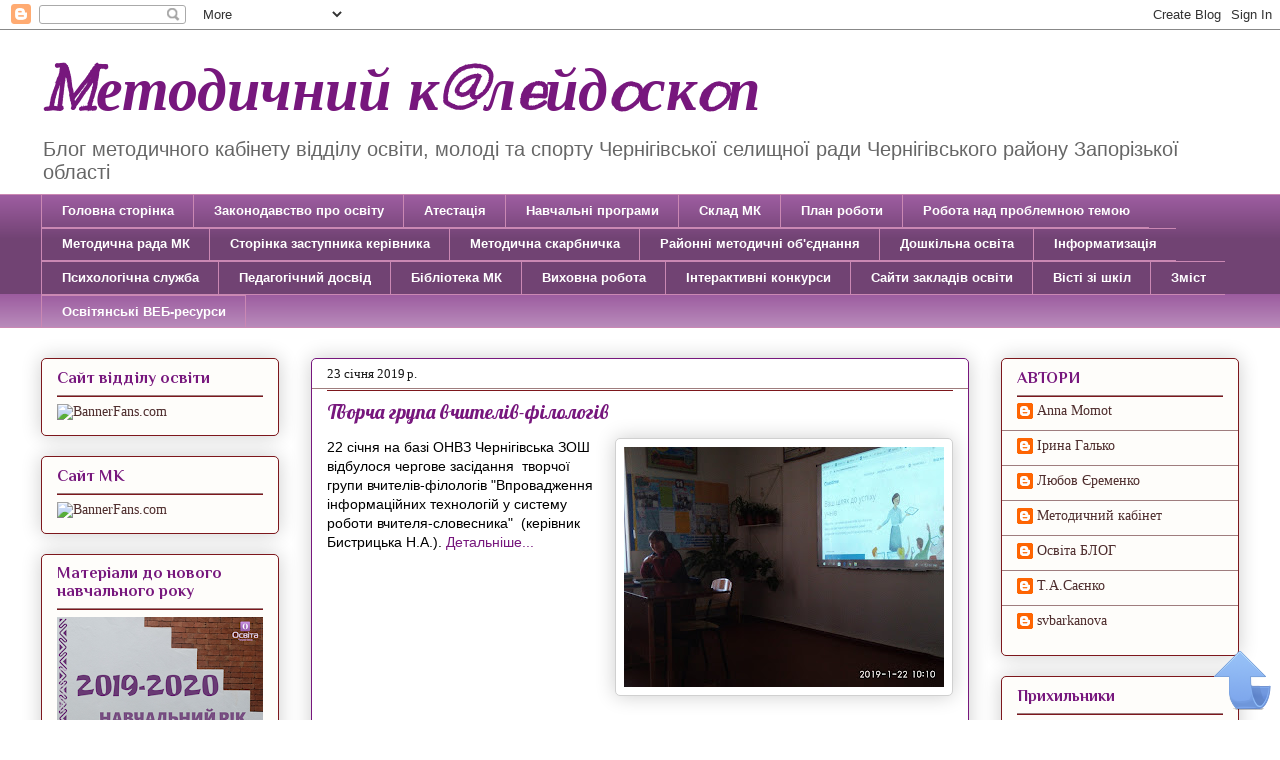

--- FILE ---
content_type: text/html; charset=UTF-8
request_url: https://cherrmkosvita.blogspot.com/2019/01/blog-post.html
body_size: 24530
content:
<!DOCTYPE html>
<html class='v2' dir='ltr' lang='uk'>
<head>
<link href='https://www.blogger.com/static/v1/widgets/4128112664-css_bundle_v2.css' rel='stylesheet' type='text/css'/>
<meta content='width=1100' name='viewport'/>
<meta content='text/html; charset=UTF-8' http-equiv='Content-Type'/>
<meta content='blogger' name='generator'/>
<link href='https://cherrmkosvita.blogspot.com/favicon.ico' rel='icon' type='image/x-icon'/>
<link href='http://cherrmkosvita.blogspot.com/2019/01/blog-post.html' rel='canonical'/>
<link rel="alternate" type="application/atom+xml" title="Mетодичний к@лeйдoскoп - Atom" href="https://cherrmkosvita.blogspot.com/feeds/posts/default" />
<link rel="alternate" type="application/rss+xml" title="Mетодичний к@лeйдoскoп - RSS" href="https://cherrmkosvita.blogspot.com/feeds/posts/default?alt=rss" />
<link rel="service.post" type="application/atom+xml" title="Mетодичний к@лeйдoскoп - Atom" href="https://www.blogger.com/feeds/724707000657667650/posts/default" />

<link rel="alternate" type="application/atom+xml" title="Mетодичний к@лeйдoскoп - Atom" href="https://cherrmkosvita.blogspot.com/feeds/6010555279003441481/comments/default" />
<!--Can't find substitution for tag [blog.ieCssRetrofitLinks]-->
<link href='https://blogger.googleusercontent.com/img/b/R29vZ2xl/AVvXsEiLsJBOmZFHpVf92VdMUfw363krY4JArDHrF_bMJy2JM1DP-6-ejL9Ko6yFg6Spg1K4qKsuX1xNp9GdOBJsvRs4ToqPk2I0JFf9dk7qLC9cqe2f0HkUYqZwfTacAfZ7NIvgfYn-K3HSNd0/s320/IMG_20190122_101027_BURST4.jpg' rel='image_src'/>
<meta content='http://cherrmkosvita.blogspot.com/2019/01/blog-post.html' property='og:url'/>
<meta content='Творча група вчителів-філологів' property='og:title'/>
<meta content='   22 січня на базі ОНВЗ Чернігівська ЗОШ відбулося чергове засідання    творчої групи вчителів-філологів &quot;Впровадження інформаційних технол...' property='og:description'/>
<meta content='https://blogger.googleusercontent.com/img/b/R29vZ2xl/AVvXsEiLsJBOmZFHpVf92VdMUfw363krY4JArDHrF_bMJy2JM1DP-6-ejL9Ko6yFg6Spg1K4qKsuX1xNp9GdOBJsvRs4ToqPk2I0JFf9dk7qLC9cqe2f0HkUYqZwfTacAfZ7NIvgfYn-K3HSNd0/w1200-h630-p-k-no-nu/IMG_20190122_101027_BURST4.jpg' property='og:image'/>
<title>Mетодичний к@лeйдoскoп: Творча група вчителів-філологів</title>
<style type='text/css'>@font-face{font-family:'Kranky';font-style:normal;font-weight:400;font-display:swap;src:url(//fonts.gstatic.com/s/kranky/v29/hESw6XVgJzlPsFn8oR2FRIzX_g.woff2)format('woff2');unicode-range:U+0000-00FF,U+0131,U+0152-0153,U+02BB-02BC,U+02C6,U+02DA,U+02DC,U+0304,U+0308,U+0329,U+2000-206F,U+20AC,U+2122,U+2191,U+2193,U+2212,U+2215,U+FEFF,U+FFFD;}@font-face{font-family:'Lobster';font-style:normal;font-weight:400;font-display:swap;src:url(//fonts.gstatic.com/s/lobster/v32/neILzCirqoswsqX9zo-mM4MwWJXNqA.woff2)format('woff2');unicode-range:U+0460-052F,U+1C80-1C8A,U+20B4,U+2DE0-2DFF,U+A640-A69F,U+FE2E-FE2F;}@font-face{font-family:'Lobster';font-style:normal;font-weight:400;font-display:swap;src:url(//fonts.gstatic.com/s/lobster/v32/neILzCirqoswsqX9zoamM4MwWJXNqA.woff2)format('woff2');unicode-range:U+0301,U+0400-045F,U+0490-0491,U+04B0-04B1,U+2116;}@font-face{font-family:'Lobster';font-style:normal;font-weight:400;font-display:swap;src:url(//fonts.gstatic.com/s/lobster/v32/neILzCirqoswsqX9zo2mM4MwWJXNqA.woff2)format('woff2');unicode-range:U+0102-0103,U+0110-0111,U+0128-0129,U+0168-0169,U+01A0-01A1,U+01AF-01B0,U+0300-0301,U+0303-0304,U+0308-0309,U+0323,U+0329,U+1EA0-1EF9,U+20AB;}@font-face{font-family:'Lobster';font-style:normal;font-weight:400;font-display:swap;src:url(//fonts.gstatic.com/s/lobster/v32/neILzCirqoswsqX9zoymM4MwWJXNqA.woff2)format('woff2');unicode-range:U+0100-02BA,U+02BD-02C5,U+02C7-02CC,U+02CE-02D7,U+02DD-02FF,U+0304,U+0308,U+0329,U+1D00-1DBF,U+1E00-1E9F,U+1EF2-1EFF,U+2020,U+20A0-20AB,U+20AD-20C0,U+2113,U+2C60-2C7F,U+A720-A7FF;}@font-face{font-family:'Lobster';font-style:normal;font-weight:400;font-display:swap;src:url(//fonts.gstatic.com/s/lobster/v32/neILzCirqoswsqX9zoKmM4MwWJU.woff2)format('woff2');unicode-range:U+0000-00FF,U+0131,U+0152-0153,U+02BB-02BC,U+02C6,U+02DA,U+02DC,U+0304,U+0308,U+0329,U+2000-206F,U+20AC,U+2122,U+2191,U+2193,U+2212,U+2215,U+FEFF,U+FFFD;}@font-face{font-family:'Philosopher';font-style:normal;font-weight:700;font-display:swap;src:url(//fonts.gstatic.com/s/philosopher/v21/vEFI2_5QCwIS4_Dhez5jcWjValgW8te1Xb7GlMo.woff2)format('woff2');unicode-range:U+0460-052F,U+1C80-1C8A,U+20B4,U+2DE0-2DFF,U+A640-A69F,U+FE2E-FE2F;}@font-face{font-family:'Philosopher';font-style:normal;font-weight:700;font-display:swap;src:url(//fonts.gstatic.com/s/philosopher/v21/vEFI2_5QCwIS4_Dhez5jcWjValgf8te1Xb7GlMo.woff2)format('woff2');unicode-range:U+0301,U+0400-045F,U+0490-0491,U+04B0-04B1,U+2116;}@font-face{font-family:'Philosopher';font-style:normal;font-weight:700;font-display:swap;src:url(//fonts.gstatic.com/s/philosopher/v21/vEFI2_5QCwIS4_Dhez5jcWjValgU8te1Xb7GlMo.woff2)format('woff2');unicode-range:U+0102-0103,U+0110-0111,U+0128-0129,U+0168-0169,U+01A0-01A1,U+01AF-01B0,U+0300-0301,U+0303-0304,U+0308-0309,U+0323,U+0329,U+1EA0-1EF9,U+20AB;}@font-face{font-family:'Philosopher';font-style:normal;font-weight:700;font-display:swap;src:url(//fonts.gstatic.com/s/philosopher/v21/vEFI2_5QCwIS4_Dhez5jcWjValgV8te1Xb7GlMo.woff2)format('woff2');unicode-range:U+0100-02BA,U+02BD-02C5,U+02C7-02CC,U+02CE-02D7,U+02DD-02FF,U+0304,U+0308,U+0329,U+1D00-1DBF,U+1E00-1E9F,U+1EF2-1EFF,U+2020,U+20A0-20AB,U+20AD-20C0,U+2113,U+2C60-2C7F,U+A720-A7FF;}@font-face{font-family:'Philosopher';font-style:normal;font-weight:700;font-display:swap;src:url(//fonts.gstatic.com/s/philosopher/v21/vEFI2_5QCwIS4_Dhez5jcWjValgb8te1Xb7G.woff2)format('woff2');unicode-range:U+0000-00FF,U+0131,U+0152-0153,U+02BB-02BC,U+02C6,U+02DA,U+02DC,U+0304,U+0308,U+0329,U+2000-206F,U+20AC,U+2122,U+2191,U+2193,U+2212,U+2215,U+FEFF,U+FFFD;}</style>
<style id='page-skin-1' type='text/css'><!--
/*
-----------------------------------------------
Blogger Template Style
Name:     Awesome Inc.
Designer: Tina Chen
URL:      tinachen.org
----------------------------------------------- */
/* Content
----------------------------------------------- */
body {
font: normal normal 14px Verdana, Geneva, sans-serif;
color: #000000;
background: #ffffff url(//themes.googleusercontent.com/image?id=0BwVBOzw_-hbMNzE5NTg3YzUtMGU0Mi00OWQ3LTg2NjUtODk1OGVlMjg1YjZj) repeat-x fixed top center /* Credit: Jason Morrow (http://jasonmorrow.etsy.com) */;
}
html body .content-outer {
min-width: 0;
max-width: 100%;
width: 100%;
}
a:link {
text-decoration: none;
color: #77177d;
}
a:visited {
text-decoration: none;
color: #7d26cd;
}
a:hover {
text-decoration: underline;
color: #9e88ca;
}
.body-fauxcolumn-outer .cap-top {
position: absolute;
z-index: 1;
height: 276px;
width: 100%;
background: transparent none repeat-x scroll top left;
_background-image: none;
}
/* Columns
----------------------------------------------- */
.content-inner {
padding: 0;
}
.header-inner .section {
margin: 0 16px;
}
.tabs-inner .section {
margin: 0 16px;
}
.main-inner {
padding-top: 30px;
}
.main-inner .column-center-inner,
.main-inner .column-left-inner,
.main-inner .column-right-inner {
padding: 0 5px;
}
*+html body .main-inner .column-center-inner {
margin-top: -30px;
}
#layout .main-inner .column-center-inner {
margin-top: 0;
}
/* Header
----------------------------------------------- */
.header-outer {
margin: 0 0 0 0;
background: rgba(0, 0, 0, 0) none repeat scroll 0 0;
}
.Header h1 {
font: italic bold 60px Kranky;
color: #77177d;
text-shadow: 0 0 -1px #000000;
}
.Header h1 a {
color: #77177d;
}
.Header .description {
font: normal normal 20px Impact, sans-serif;
color: #666666;
}
.header-inner .Header .titlewrapper,
.header-inner .Header .descriptionwrapper {
padding-left: 0;
padding-right: 0;
margin-bottom: 0;
}
.header-inner .Header .titlewrapper {
padding-top: 22px;
}
/* Tabs
----------------------------------------------- */
.tabs-outer {
overflow: hidden;
position: relative;
background: #9c5c9f url(//www.blogblog.com/1kt/awesomeinc/tabs_gradient_light.png) repeat scroll 0 0;
}
#layout .tabs-outer {
overflow: visible;
}
.tabs-cap-top, .tabs-cap-bottom {
position: absolute;
width: 100%;
border-top: 1px solid #ca88b3;
}
.tabs-cap-bottom {
bottom: 0;
}
.tabs-inner .widget li a {
display: inline-block;
margin: 0;
padding: .6em 1.5em;
font: normal bold 13px Arial, Tahoma, Helvetica, FreeSans, sans-serif;
color: #ffffff;
border-top: 1px solid #ca88b3;
border-bottom: 1px solid #ca88b3;
border-left: 1px solid #ca88b3;
height: 16px;
line-height: 16px;
}
.tabs-inner .widget li:last-child a {
border-right: 1px solid #ca88b3;
}
.tabs-inner .widget li.selected a, .tabs-inner .widget li a:hover {
background: #ca88b3 url(//www.blogblog.com/1kt/awesomeinc/tabs_gradient_light.png) repeat-x scroll 0 -100px;
color: #551359;
}
/* Headings
----------------------------------------------- */
h2 {
font: normal bold 16px Philosopher;
color: #77177d;
}
/* Widgets
----------------------------------------------- */
.main-inner .section {
margin: 0 27px;
padding: 0;
}
.main-inner .column-left-outer,
.main-inner .column-right-outer {
margin-top: 0;
}
#layout .main-inner .column-left-outer,
#layout .main-inner .column-right-outer {
margin-top: 0;
}
.main-inner .column-left-inner,
.main-inner .column-right-inner {
background: rgba(0, 0, 0, 0) none repeat 0 0;
-moz-box-shadow: 0 0 0 rgba(0, 0, 0, .2);
-webkit-box-shadow: 0 0 0 rgba(0, 0, 0, .2);
-goog-ms-box-shadow: 0 0 0 rgba(0, 0, 0, .2);
box-shadow: 0 0 0 rgba(0, 0, 0, .2);
-moz-border-radius: 5px;
-webkit-border-radius: 5px;
-goog-ms-border-radius: 5px;
border-radius: 5px;
}
#layout .main-inner .column-left-inner,
#layout .main-inner .column-right-inner {
margin-top: 0;
}
.sidebar .widget {
font: normal normal 14px Georgia, Utopia, 'Palatino Linotype', Palatino, serif;
color: #9f5c5e;
}
.sidebar .widget a:link {
color: #4f2e2e;
}
.sidebar .widget a:visited {
color: #ca88b4;
}
.sidebar .widget a:hover {
color: #7d26cd;
}
.sidebar .widget h2 {
text-shadow: 0 0 -1px #000000;
}
.main-inner .widget {
background-color: #fefdfa;
border: 1px solid #7d171c;
padding: 0 15px 15px;
margin: 20px -16px;
-moz-box-shadow: 0 0 20px rgba(0, 0, 0, .2);
-webkit-box-shadow: 0 0 20px rgba(0, 0, 0, .2);
-goog-ms-box-shadow: 0 0 20px rgba(0, 0, 0, .2);
box-shadow: 0 0 20px rgba(0, 0, 0, .2);
-moz-border-radius: 5px;
-webkit-border-radius: 5px;
-goog-ms-border-radius: 5px;
border-radius: 5px;
}
.main-inner .widget h2 {
margin: 0 -0;
padding: .6em 0 .5em;
border-bottom: 1px solid #9f7d7e;
}
.footer-inner .widget h2 {
padding: 0 0 .4em;
border-bottom: 1px solid #9f7d7e;
}
.main-inner .widget h2 + div, .footer-inner .widget h2 + div {
border-top: 1px solid #7d171c;
padding-top: 8px;
}
.main-inner .widget .widget-content {
margin: 0 -0;
padding: 7px 0 0;
}
.main-inner .widget ul, .main-inner .widget #ArchiveList ul.flat {
margin: -8px -15px 0;
padding: 0;
list-style: none;
}
.main-inner .widget #ArchiveList {
margin: -8px 0 0;
}
.main-inner .widget ul li, .main-inner .widget #ArchiveList ul.flat li {
padding: .5em 15px;
text-indent: 0;
color: #aa7678;
border-top: 0 solid #7d171c;
border-bottom: 1px solid #9f7d7e;
}
.main-inner .widget #ArchiveList ul li {
padding-top: .25em;
padding-bottom: .25em;
}
.main-inner .widget ul li:first-child, .main-inner .widget #ArchiveList ul.flat li:first-child {
border-top: none;
}
.main-inner .widget ul li:last-child, .main-inner .widget #ArchiveList ul.flat li:last-child {
border-bottom: none;
}
.post-body {
position: relative;
}
.main-inner .widget .post-body ul {
padding: 0 2.5em;
margin: .5em 0;
list-style: disc;
}
.main-inner .widget .post-body ul li {
padding: 0.25em 0;
margin-bottom: .25em;
color: #000000;
border: none;
}
.footer-inner .widget ul {
padding: 0;
list-style: none;
}
.widget .zippy {
color: #aa7678;
}
/* Posts
----------------------------------------------- */
body .main-inner .Blog {
padding: 0;
margin-bottom: 1em;
background-color: transparent;
border: none;
-moz-box-shadow: 0 0 0 rgba(0, 0, 0, 0);
-webkit-box-shadow: 0 0 0 rgba(0, 0, 0, 0);
-goog-ms-box-shadow: 0 0 0 rgba(0, 0, 0, 0);
box-shadow: 0 0 0 rgba(0, 0, 0, 0);
}
.main-inner .section:last-child .Blog:last-child {
padding: 0;
margin-bottom: 1em;
}
.main-inner .widget h2.date-header {
margin: 0 -15px 1px;
padding: 0 0 0 0;
font: normal normal 13px Georgia, Utopia, 'Palatino Linotype', Palatino, serif;
color: #191919;
background: transparent none no-repeat scroll top left;
border-top: 0 solid #333333;
border-bottom: 1px solid #9f7d7e;
-moz-border-radius-topleft: 0;
-moz-border-radius-topright: 0;
-webkit-border-top-left-radius: 0;
-webkit-border-top-right-radius: 0;
border-top-left-radius: 0;
border-top-right-radius: 0;
position: static;
bottom: 100%;
right: 15px;
text-shadow: 0 0 -1px #000000;
}
.main-inner .widget h2.date-header span {
font: normal normal 13px Georgia, Utopia, 'Palatino Linotype', Palatino, serif;
display: block;
padding: .5em 15px;
border-left: 0 solid #333333;
border-right: 0 solid #333333;
}
.date-outer {
position: relative;
margin: 30px 0 20px;
padding: 0 15px;
background-color: rgba(0, 0, 0, 0);
border: 1px solid #77177d;
-moz-box-shadow: 0 0 20px rgba(0, 0, 0, .2);
-webkit-box-shadow: 0 0 20px rgba(0, 0, 0, .2);
-goog-ms-box-shadow: 0 0 20px rgba(0, 0, 0, .2);
box-shadow: 0 0 20px rgba(0, 0, 0, .2);
-moz-border-radius: 5px;
-webkit-border-radius: 5px;
-goog-ms-border-radius: 5px;
border-radius: 5px;
}
.date-outer:first-child {
margin-top: 0;
}
.date-outer:last-child {
margin-bottom: 20px;
-moz-border-radius-bottomleft: 5px;
-moz-border-radius-bottomright: 5px;
-webkit-border-bottom-left-radius: 5px;
-webkit-border-bottom-right-radius: 5px;
-goog-ms-border-bottom-left-radius: 5px;
-goog-ms-border-bottom-right-radius: 5px;
border-bottom-left-radius: 5px;
border-bottom-right-radius: 5px;
}
.date-posts {
margin: 0 -0;
padding: 0 0;
clear: both;
}
.post-outer, .inline-ad {
border-top: 1px solid #77177d;
margin: 0 -0;
padding: 15px 0;
}
.post-outer {
padding-bottom: 10px;
}
.post-outer:first-child {
padding-top: 0;
border-top: none;
}
.post-outer:last-child, .inline-ad:last-child {
border-bottom: none;
}
.post-body {
position: relative;
}
.post-body img {
padding: 8px;
background: #ffffff;
border: 1px solid #551359;
-moz-box-shadow: 0 0 20px rgba(0, 0, 0, .2);
-webkit-box-shadow: 0 0 20px rgba(0, 0, 0, .2);
box-shadow: 0 0 20px rgba(0, 0, 0, .2);
-moz-border-radius: 5px;
-webkit-border-radius: 5px;
border-radius: 5px;
}
h3.post-title, h4 {
font: normal normal 20px Lobster;
color: #77177d;
}
h3.post-title a {
font: normal normal 20px Lobster;
color: #77177d;
}
h3.post-title a:hover {
color: #9e88ca;
text-decoration: underline;
}
.post-header {
margin: 0 0 1em;
}
.post-body {
line-height: 1.4;
}
.post-outer h2 {
color: #000000;
}
.post-footer {
margin: 1.5em 0 0;
}
#blog-pager {
padding: 15px;
font-size: 120%;
background-color: #9c5c9f;
border: 1px solid #7d171c;
-moz-box-shadow: 0 0 20px rgba(0, 0, 0, .2);
-webkit-box-shadow: 0 0 20px rgba(0, 0, 0, .2);
-goog-ms-box-shadow: 0 0 20px rgba(0, 0, 0, .2);
box-shadow: 0 0 20px rgba(0, 0, 0, .2);
-moz-border-radius: 5px;
-webkit-border-radius: 5px;
-goog-ms-border-radius: 5px;
border-radius: 5px;
-moz-border-radius-topleft: 5px;
-moz-border-radius-topright: 5px;
-webkit-border-top-left-radius: 5px;
-webkit-border-top-right-radius: 5px;
-goog-ms-border-top-left-radius: 5px;
-goog-ms-border-top-right-radius: 5px;
border-top-left-radius: 5px;
border-top-right-radius-topright: 5px;
margin-top: 1em;
}
.blog-feeds, .post-feeds {
margin: 1em 0;
text-align: center;
color: #333333;
}
.blog-feeds a, .post-feeds a {
color: #bfabe7;
}
.blog-feeds a:visited, .post-feeds a:visited {
color: #7d181e;
}
.blog-feeds a:hover, .post-feeds a:hover {
color: #d52a33;
}
.post-outer .comments {
margin-top: 2em;
}
/* Comments
----------------------------------------------- */
.comments .comments-content .icon.blog-author {
background-repeat: no-repeat;
background-image: url([data-uri]);
}
.comments .comments-content .loadmore a {
border-top: 1px solid #ca88b3;
border-bottom: 1px solid #ca88b3;
}
.comments .continue {
border-top: 2px solid #ca88b3;
}
/* Footer
----------------------------------------------- */
.footer-outer {
margin: -20px 0 -1px;
padding: 20px 0 0;
color: #333333;
overflow: hidden;
}
.footer-fauxborder-left {
border-top: 1px solid #7d171c;
background: #ffffff none repeat scroll 0 0;
-moz-box-shadow: 0 0 20px rgba(0, 0, 0, .2);
-webkit-box-shadow: 0 0 20px rgba(0, 0, 0, .2);
-goog-ms-box-shadow: 0 0 20px rgba(0, 0, 0, .2);
box-shadow: 0 0 20px rgba(0, 0, 0, .2);
margin: 0 -20px;
}
/* Mobile
----------------------------------------------- */
body.mobile {
background-size: auto;
}
.mobile .body-fauxcolumn-outer {
background: transparent none repeat scroll top left;
}
*+html body.mobile .main-inner .column-center-inner {
margin-top: 0;
}
.mobile .main-inner .widget {
padding: 0 0 15px;
}
.mobile .main-inner .widget h2 + div,
.mobile .footer-inner .widget h2 + div {
border-top: none;
padding-top: 0;
}
.mobile .footer-inner .widget h2 {
padding: 0.5em 0;
border-bottom: none;
}
.mobile .main-inner .widget .widget-content {
margin: 0;
padding: 7px 0 0;
}
.mobile .main-inner .widget ul,
.mobile .main-inner .widget #ArchiveList ul.flat {
margin: 0 -15px 0;
}
.mobile .main-inner .widget h2.date-header {
right: 0;
}
.mobile .date-header span {
padding: 0.4em 0;
}
.mobile .date-outer:first-child {
margin-bottom: 0;
border: 1px solid #77177d;
-moz-border-radius-topleft: 5px;
-moz-border-radius-topright: 5px;
-webkit-border-top-left-radius: 5px;
-webkit-border-top-right-radius: 5px;
-goog-ms-border-top-left-radius: 5px;
-goog-ms-border-top-right-radius: 5px;
border-top-left-radius: 5px;
border-top-right-radius: 5px;
}
.mobile .date-outer {
border-color: #77177d;
border-width: 0 1px 1px;
}
.mobile .date-outer:last-child {
margin-bottom: 0;
}
.mobile .main-inner {
padding: 0;
}
.mobile .header-inner .section {
margin: 0;
}
.mobile .post-outer, .mobile .inline-ad {
padding: 5px 0;
}
.mobile .tabs-inner .section {
margin: 0 10px;
}
.mobile .main-inner .widget h2 {
margin: 0;
padding: 0;
}
.mobile .main-inner .widget h2.date-header span {
padding: 0;
}
.mobile .main-inner .widget .widget-content {
margin: 0;
padding: 7px 0 0;
}
.mobile #blog-pager {
border: 1px solid transparent;
background: #ffffff none repeat scroll 0 0;
}
.mobile .main-inner .column-left-inner,
.mobile .main-inner .column-right-inner {
background: rgba(0, 0, 0, 0) none repeat 0 0;
-moz-box-shadow: none;
-webkit-box-shadow: none;
-goog-ms-box-shadow: none;
box-shadow: none;
}
.mobile .date-posts {
margin: 0;
padding: 0;
}
.mobile .footer-fauxborder-left {
margin: 0;
border-top: inherit;
}
.mobile .main-inner .section:last-child .Blog:last-child {
margin-bottom: 0;
}
.mobile-index-contents {
color: #000000;
}
.mobile .mobile-link-button {
background: #77177d url(//www.blogblog.com/1kt/awesomeinc/tabs_gradient_light.png) repeat scroll 0 0;
}
.mobile-link-button a:link, .mobile-link-button a:visited {
color: #ffffff;
}
.mobile .tabs-inner .PageList .widget-content {
background: transparent;
border-top: 1px solid;
border-color: #ca88b3;
color: #ffffff;
}
.mobile .tabs-inner .PageList .widget-content .pagelist-arrow {
border-left: 1px solid #ca88b3;
}

--></style>
<style id='template-skin-1' type='text/css'><!--
body {
min-width: 1230px;
}
.content-outer, .content-fauxcolumn-outer, .region-inner {
min-width: 1230px;
max-width: 1230px;
_width: 1230px;
}
.main-inner .columns {
padding-left: 270px;
padding-right: 270px;
}
.main-inner .fauxcolumn-center-outer {
left: 270px;
right: 270px;
/* IE6 does not respect left and right together */
_width: expression(this.parentNode.offsetWidth -
parseInt("270px") -
parseInt("270px") + 'px');
}
.main-inner .fauxcolumn-left-outer {
width: 270px;
}
.main-inner .fauxcolumn-right-outer {
width: 270px;
}
.main-inner .column-left-outer {
width: 270px;
right: 100%;
margin-left: -270px;
}
.main-inner .column-right-outer {
width: 270px;
margin-right: -270px;
}
#layout {
min-width: 0;
}
#layout .content-outer {
min-width: 0;
width: 800px;
}
#layout .region-inner {
min-width: 0;
width: auto;
}
body#layout div.add_widget {
padding: 8px;
}
body#layout div.add_widget a {
margin-left: 32px;
}
--></style>
<style>
    body {background-image:url(\/\/themes.googleusercontent.com\/image?id=0BwVBOzw_-hbMNzE5NTg3YzUtMGU0Mi00OWQ3LTg2NjUtODk1OGVlMjg1YjZj);}
    
@media (max-width: 200px) { body {background-image:url(\/\/themes.googleusercontent.com\/image?id=0BwVBOzw_-hbMNzE5NTg3YzUtMGU0Mi00OWQ3LTg2NjUtODk1OGVlMjg1YjZj&options=w200);}}
@media (max-width: 400px) and (min-width: 201px) { body {background-image:url(\/\/themes.googleusercontent.com\/image?id=0BwVBOzw_-hbMNzE5NTg3YzUtMGU0Mi00OWQ3LTg2NjUtODk1OGVlMjg1YjZj&options=w400);}}
@media (max-width: 800px) and (min-width: 401px) { body {background-image:url(\/\/themes.googleusercontent.com\/image?id=0BwVBOzw_-hbMNzE5NTg3YzUtMGU0Mi00OWQ3LTg2NjUtODk1OGVlMjg1YjZj&options=w800);}}
@media (max-width: 1200px) and (min-width: 801px) { body {background-image:url(\/\/themes.googleusercontent.com\/image?id=0BwVBOzw_-hbMNzE5NTg3YzUtMGU0Mi00OWQ3LTg2NjUtODk1OGVlMjg1YjZj&options=w1200);}}
/* Last tag covers anything over one higher than the previous max-size cap. */
@media (min-width: 1201px) { body {background-image:url(\/\/themes.googleusercontent.com\/image?id=0BwVBOzw_-hbMNzE5NTg3YzUtMGU0Mi00OWQ3LTg2NjUtODk1OGVlMjg1YjZj&options=w1600);}}
  </style>
<link href='https://www.blogger.com/dyn-css/authorization.css?targetBlogID=724707000657667650&amp;zx=22793260-e316-4c92-91e4-111fd3596fd7' media='none' onload='if(media!=&#39;all&#39;)media=&#39;all&#39;' rel='stylesheet'/><noscript><link href='https://www.blogger.com/dyn-css/authorization.css?targetBlogID=724707000657667650&amp;zx=22793260-e316-4c92-91e4-111fd3596fd7' rel='stylesheet'/></noscript>
<meta name='google-adsense-platform-account' content='ca-host-pub-1556223355139109'/>
<meta name='google-adsense-platform-domain' content='blogspot.com'/>

</head>
<body class='loading variant-renewable'>
<div class='navbar section' id='navbar' name='Панель навігації'><div class='widget Navbar' data-version='1' id='Navbar1'><script type="text/javascript">
    function setAttributeOnload(object, attribute, val) {
      if(window.addEventListener) {
        window.addEventListener('load',
          function(){ object[attribute] = val; }, false);
      } else {
        window.attachEvent('onload', function(){ object[attribute] = val; });
      }
    }
  </script>
<div id="navbar-iframe-container"></div>
<script type="text/javascript" src="https://apis.google.com/js/platform.js"></script>
<script type="text/javascript">
      gapi.load("gapi.iframes:gapi.iframes.style.bubble", function() {
        if (gapi.iframes && gapi.iframes.getContext) {
          gapi.iframes.getContext().openChild({
              url: 'https://www.blogger.com/navbar/724707000657667650?po\x3d6010555279003441481\x26origin\x3dhttps://cherrmkosvita.blogspot.com',
              where: document.getElementById("navbar-iframe-container"),
              id: "navbar-iframe"
          });
        }
      });
    </script><script type="text/javascript">
(function() {
var script = document.createElement('script');
script.type = 'text/javascript';
script.src = '//pagead2.googlesyndication.com/pagead/js/google_top_exp.js';
var head = document.getElementsByTagName('head')[0];
if (head) {
head.appendChild(script);
}})();
</script>
</div></div>
<div class='body-fauxcolumns'>
<div class='fauxcolumn-outer body-fauxcolumn-outer'>
<div class='cap-top'>
<div class='cap-left'></div>
<div class='cap-right'></div>
</div>
<div class='fauxborder-left'>
<div class='fauxborder-right'></div>
<div class='fauxcolumn-inner'>
</div>
</div>
<div class='cap-bottom'>
<div class='cap-left'></div>
<div class='cap-right'></div>
</div>
</div>
</div>
<div class='content'>
<div class='content-fauxcolumns'>
<div class='fauxcolumn-outer content-fauxcolumn-outer'>
<div class='cap-top'>
<div class='cap-left'></div>
<div class='cap-right'></div>
</div>
<div class='fauxborder-left'>
<div class='fauxborder-right'></div>
<div class='fauxcolumn-inner'>
</div>
</div>
<div class='cap-bottom'>
<div class='cap-left'></div>
<div class='cap-right'></div>
</div>
</div>
</div>
<div class='content-outer'>
<div class='content-cap-top cap-top'>
<div class='cap-left'></div>
<div class='cap-right'></div>
</div>
<div class='fauxborder-left content-fauxborder-left'>
<div class='fauxborder-right content-fauxborder-right'></div>
<div class='content-inner'>
<header>
<div class='header-outer'>
<div class='header-cap-top cap-top'>
<div class='cap-left'></div>
<div class='cap-right'></div>
</div>
<div class='fauxborder-left header-fauxborder-left'>
<div class='fauxborder-right header-fauxborder-right'></div>
<div class='region-inner header-inner'>
<div class='header section' id='header' name='Заголовок'><div class='widget Header' data-version='1' id='Header1'>
<div id='header-inner'>
<div class='titlewrapper'>
<h1 class='title'>
<a href='https://cherrmkosvita.blogspot.com/'>
Mетодичний к@лeйдoскoп
</a>
</h1>
</div>
<div class='descriptionwrapper'>
<p class='description'><span>Блог методичного кабінету відділу освіти, молоді та спорту Чернігівської селищної ради Чернігівського району Запорізької області</span></p>
</div>
</div>
</div></div>
</div>
</div>
<div class='header-cap-bottom cap-bottom'>
<div class='cap-left'></div>
<div class='cap-right'></div>
</div>
</div>
</header>
<div class='tabs-outer'>
<div class='tabs-cap-top cap-top'>
<div class='cap-left'></div>
<div class='cap-right'></div>
</div>
<div class='fauxborder-left tabs-fauxborder-left'>
<div class='fauxborder-right tabs-fauxborder-right'></div>
<div class='region-inner tabs-inner'>
<div class='tabs section' id='crosscol' name='Усі стовпці'><div class='widget PageList' data-version='1' id='PageList1'>
<h2>Сторінки</h2>
<div class='widget-content'>
<ul>
<li>
<a href='https://cherrmkosvita.blogspot.com/'>Головна сторінка</a>
</li>
<li>
<a href='https://cherrmkosvita.blogspot.com/p/blog-page_52.html'>Законодавство про освіту</a>
</li>
<li>
<a href='https://cherrmkosvita.blogspot.com/p/blog-page_16.html'>Атестація</a>
</li>
<li>
<a href='https://cherrmkosvita.blogspot.com/p/blog-page_9.html'>Навчальні програми</a>
</li>
<li>
<a href='https://cherrmkosvita.blogspot.com/p/blog-page.html'>Склад МК</a>
</li>
<li>
<a href='https://cherrmkosvita.blogspot.com/p/blog-page_6067.html'>План роботи</a>
</li>
<li>
<a href='https://cherrmkosvita.blogspot.com/p/blog-page_7210.html'>Робота над проблемною темою</a>
</li>
<li>
<a href='https://cherrmkosvita.blogspot.com/p/blog-page_14.html'>Методична рада МК</a>
</li>
<li>
<a href='https://cherrmkosvita.blogspot.com/p/blog-page_20.html'>Сторінка заступника керівника </a>
</li>
<li>
<a href='https://cherrmkosvita.blogspot.com/p/blog-page_8667.html'>Методична скарбничка</a>
</li>
<li>
<a href='https://cherrmkosvita.blogspot.com/p/blog-page_2456.html'>Районні методичні об'єднання</a>
</li>
<li>
<a href='https://cherrmkosvita.blogspot.com/p/blog-page_27.html'>Дошкільна освіта</a>
</li>
<li>
<a href='https://cherrmkosvita.blogspot.com/p/blog-page_8.html'>Інформатизація</a>
</li>
<li>
<a href='https://cherrmkosvita.blogspot.com/p/blog-page_2663.html'>Психологічна служба</a>
</li>
<li>
<a href='https://cherrmkosvita.blogspot.com/p/blog-page_334.html'>Педагогічний досвід</a>
</li>
<li>
<a href='https://cherrmkosvita.blogspot.com/p/blog-page_8857.html'>Бібліотека МК</a>
</li>
<li>
<a href='https://cherrmkosvita.blogspot.com/p/blog-page_3877.html'>Виховна робота</a>
</li>
<li>
<a href='https://cherrmkosvita.blogspot.com/p/blog-page_30.html'>Інтерактивні конкурси</a>
</li>
<li>
<a href='https://cherrmkosvita.blogspot.com/p/blog-page_25.html'>Сайти закладів освіти</a>
</li>
<li>
<a href='https://cherrmkosvita.blogspot.com/p/blog-page_13.html'>Вісті зі шкіл</a>
</li>
<li>
<a href='https://cherrmkosvita.blogspot.com/p/blog-page_2.html'>Зміст</a>
</li>
<li>
<a href='https://rmkbib14.blogspot.com/p/blog-page_88.html'>Освітянські ВЕБ-ресурси</a>
</li>
</ul>
<div class='clear'></div>
</div>
</div></div>
<div class='tabs no-items section' id='crosscol-overflow' name='Cross-Column 2'></div>
</div>
</div>
<div class='tabs-cap-bottom cap-bottom'>
<div class='cap-left'></div>
<div class='cap-right'></div>
</div>
</div>
<div class='main-outer'>
<div class='main-cap-top cap-top'>
<div class='cap-left'></div>
<div class='cap-right'></div>
</div>
<div class='fauxborder-left main-fauxborder-left'>
<div class='fauxborder-right main-fauxborder-right'></div>
<div class='region-inner main-inner'>
<div class='columns fauxcolumns'>
<div class='fauxcolumn-outer fauxcolumn-center-outer'>
<div class='cap-top'>
<div class='cap-left'></div>
<div class='cap-right'></div>
</div>
<div class='fauxborder-left'>
<div class='fauxborder-right'></div>
<div class='fauxcolumn-inner'>
</div>
</div>
<div class='cap-bottom'>
<div class='cap-left'></div>
<div class='cap-right'></div>
</div>
</div>
<div class='fauxcolumn-outer fauxcolumn-left-outer'>
<div class='cap-top'>
<div class='cap-left'></div>
<div class='cap-right'></div>
</div>
<div class='fauxborder-left'>
<div class='fauxborder-right'></div>
<div class='fauxcolumn-inner'>
</div>
</div>
<div class='cap-bottom'>
<div class='cap-left'></div>
<div class='cap-right'></div>
</div>
</div>
<div class='fauxcolumn-outer fauxcolumn-right-outer'>
<div class='cap-top'>
<div class='cap-left'></div>
<div class='cap-right'></div>
</div>
<div class='fauxborder-left'>
<div class='fauxborder-right'></div>
<div class='fauxcolumn-inner'>
</div>
</div>
<div class='cap-bottom'>
<div class='cap-left'></div>
<div class='cap-right'></div>
</div>
</div>
<!-- corrects IE6 width calculation -->
<div class='columns-inner'>
<div class='column-center-outer'>
<div class='column-center-inner'>
<div class='main section' id='main' name='Основний'><div class='widget Blog' data-version='1' id='Blog1'>
<div class='blog-posts hfeed'>

          <div class="date-outer">
        
<h2 class='date-header'><span>23 січня 2019&#8239;р.</span></h2>

          <div class="date-posts">
        
<div class='post-outer'>
<div class='post hentry uncustomized-post-template' itemprop='blogPost' itemscope='itemscope' itemtype='http://schema.org/BlogPosting'>
<meta content='https://blogger.googleusercontent.com/img/b/R29vZ2xl/AVvXsEiLsJBOmZFHpVf92VdMUfw363krY4JArDHrF_bMJy2JM1DP-6-ejL9Ko6yFg6Spg1K4qKsuX1xNp9GdOBJsvRs4ToqPk2I0JFf9dk7qLC9cqe2f0HkUYqZwfTacAfZ7NIvgfYn-K3HSNd0/s320/IMG_20190122_101027_BURST4.jpg' itemprop='image_url'/>
<meta content='724707000657667650' itemprop='blogId'/>
<meta content='6010555279003441481' itemprop='postId'/>
<a name='6010555279003441481'></a>
<h3 class='post-title entry-title' itemprop='name'>
Творча група вчителів-філологів
</h3>
<div class='post-header'>
<div class='post-header-line-1'></div>
</div>
<div class='post-body entry-content' id='post-body-6010555279003441481' itemprop='description articleBody'>
<div dir="ltr" style="text-align: left;" trbidi="on">
<div class="separator" style="clear: both; text-align: center;">
<a href="https://blogger.googleusercontent.com/img/b/R29vZ2xl/AVvXsEiLsJBOmZFHpVf92VdMUfw363krY4JArDHrF_bMJy2JM1DP-6-ejL9Ko6yFg6Spg1K4qKsuX1xNp9GdOBJsvRs4ToqPk2I0JFf9dk7qLC9cqe2f0HkUYqZwfTacAfZ7NIvgfYn-K3HSNd0/s1600/IMG_20190122_101027_BURST4.jpg" imageanchor="1" style="clear: right; float: right; margin-bottom: 1em; margin-left: 1em;"><img border="0" data-original-height="1200" data-original-width="1600" height="240" src="https://blogger.googleusercontent.com/img/b/R29vZ2xl/AVvXsEiLsJBOmZFHpVf92VdMUfw363krY4JArDHrF_bMJy2JM1DP-6-ejL9Ko6yFg6Spg1K4qKsuX1xNp9GdOBJsvRs4ToqPk2I0JFf9dk7qLC9cqe2f0HkUYqZwfTacAfZ7NIvgfYn-K3HSNd0/s320/IMG_20190122_101027_BURST4.jpg" width="320" /></a></div>
<span style="text-align: justify;">22 січня на базі ОНВЗ Чернігівська ЗОШ відбулося чергове засідання</span><span style="text-align: justify;">&nbsp;&nbsp;</span><span style="text-align: justify;">творчої групи вчителів-філологів "Впровадження інформаційних технологій у систему роботи вчителя-словесника"&nbsp; (керівник Бистрицька Н.А.).&nbsp;<a href="https://yeremenkol.blogspot.com/2019/01/blog-post.html">Детальніше...</a></span></div>
<div style='clear: both;'></div>
</div>
<div class='post-footer'>
<div class='post-footer-line post-footer-line-1'>
<span class='post-author vcard'>
Опубліковано
<span class='fn' itemprop='author' itemscope='itemscope' itemtype='http://schema.org/Person'>
<meta content='https://www.blogger.com/profile/00326567233014138649' itemprop='url'/>
<a class='g-profile' href='https://www.blogger.com/profile/00326567233014138649' rel='author' title='author profile'>
<span itemprop='name'>Любов Єременко</span>
</a>
</span>
</span>
<span class='post-timestamp'>
</span>
<span class='post-comment-link'>
</span>
<span class='post-icons'>
<span class='item-control blog-admin pid-1110825499'>
<a href='https://www.blogger.com/post-edit.g?blogID=724707000657667650&postID=6010555279003441481&from=pencil' title='Редагувати допис'>
<img alt='' class='icon-action' height='18' src='https://resources.blogblog.com/img/icon18_edit_allbkg.gif' width='18'/>
</a>
</span>
</span>
<div class='post-share-buttons goog-inline-block'>
<a class='goog-inline-block share-button sb-email' href='https://www.blogger.com/share-post.g?blogID=724707000657667650&postID=6010555279003441481&target=email' target='_blank' title='Надіслати електронною поштою'><span class='share-button-link-text'>Надіслати електронною поштою</span></a><a class='goog-inline-block share-button sb-blog' href='https://www.blogger.com/share-post.g?blogID=724707000657667650&postID=6010555279003441481&target=blog' onclick='window.open(this.href, "_blank", "height=270,width=475"); return false;' target='_blank' title='Опублікувати в блозі'><span class='share-button-link-text'>Опублікувати в блозі</span></a><a class='goog-inline-block share-button sb-twitter' href='https://www.blogger.com/share-post.g?blogID=724707000657667650&postID=6010555279003441481&target=twitter' target='_blank' title='Поділитися в X'><span class='share-button-link-text'>Поділитися в X</span></a><a class='goog-inline-block share-button sb-facebook' href='https://www.blogger.com/share-post.g?blogID=724707000657667650&postID=6010555279003441481&target=facebook' onclick='window.open(this.href, "_blank", "height=430,width=640"); return false;' target='_blank' title='Опублікувати у Facebook'><span class='share-button-link-text'>Опублікувати у Facebook</span></a><a class='goog-inline-block share-button sb-pinterest' href='https://www.blogger.com/share-post.g?blogID=724707000657667650&postID=6010555279003441481&target=pinterest' target='_blank' title='Поділитися в Pinterest'><span class='share-button-link-text'>Поділитися в Pinterest</span></a>
</div>
</div>
<div class='post-footer-line post-footer-line-2'>
<span class='post-labels'>
</span>
</div>
<div class='post-footer-line post-footer-line-3'>
<span class='post-location'>
</span>
</div>
</div>
</div>
<div class='comments' id='comments'>
<a name='comments'></a>
<h4>Немає коментарів:</h4>
<div id='Blog1_comments-block-wrapper'>
<dl class='avatar-comment-indent' id='comments-block'>
</dl>
</div>
<p class='comment-footer'>
<div class='comment-form'>
<a name='comment-form'></a>
<h4 id='comment-post-message'>Дописати коментар</h4>
<p>
</p>
<a href='https://www.blogger.com/comment/frame/724707000657667650?po=6010555279003441481&hl=uk&saa=85391&origin=https://cherrmkosvita.blogspot.com' id='comment-editor-src'></a>
<iframe allowtransparency='true' class='blogger-iframe-colorize blogger-comment-from-post' frameborder='0' height='410px' id='comment-editor' name='comment-editor' src='' width='100%'></iframe>
<script src='https://www.blogger.com/static/v1/jsbin/1345082660-comment_from_post_iframe.js' type='text/javascript'></script>
<script type='text/javascript'>
      BLOG_CMT_createIframe('https://www.blogger.com/rpc_relay.html');
    </script>
</div>
</p>
</div>
</div>

        </div></div>
      
</div>
<div class='blog-pager' id='blog-pager'>
<span id='blog-pager-newer-link'>
<a class='blog-pager-newer-link' href='https://cherrmkosvita.blogspot.com/2019/02/blog-post.html' id='Blog1_blog-pager-newer-link' title='Новіша публікація'>Новіша публікація</a>
</span>
<span id='blog-pager-older-link'>
<a class='blog-pager-older-link' href='https://cherrmkosvita.blogspot.com/2018/12/blog-post_28.html' id='Blog1_blog-pager-older-link' title='Старіша публікація'>Старіша публікація</a>
</span>
<a class='home-link' href='https://cherrmkosvita.blogspot.com/'>Головна сторінка</a>
</div>
<div class='clear'></div>
<div class='post-feeds'>
<div class='feed-links'>
Підписатися на:
<a class='feed-link' href='https://cherrmkosvita.blogspot.com/feeds/6010555279003441481/comments/default' target='_blank' type='application/atom+xml'>Дописати коментарі (Atom)</a>
</div>
</div>
</div><div class='widget HTML' data-version='1' id='HTML6'>
<div class='widget-content'>
<style>.showpageArea a {
text-decoration:underline;
}
.showpageNum a {
border:1px solid #CCCCCC;
margin:0 3px;
padding:3px 7px;
text-decoration:none;
}
.showpageNum a:hover {
background-color:#CCCCCC;
border:1px solid #CCCCCC;
}
.showpagePoint {
-moz-background-clip:border;
-moz-background-inline-policy:continuous;
-moz-background-origin:padding;
background:#CCCCCC none repeat scroll 0 0;
border:1px solid #CCCCCC;
color:#333333;
margin:0 3px;
padding:3px 7px;
text-decoration:none;
}
.showpageOf {
margin:0 3px 0 0;
padding:3px 7px;
text-decoration:none;
}
.showpage a {
border:1px solid #CCCCCC;
padding:3px 7px;
text-decoration:none;
}
.showpage a:hover {
text-decoration:none;
}
.showpageNum a:link, .showpage a:link {
color:#333333;
text-decoration:none;
}</style><script type='text/javascript'>
var home_page_url = location.href;
var pageCount=7;
var displayPageNum=6;
var upPageWord ='Попередня';
var downPageWord ='Наступна';
function showpageCount(json) {
var thisUrl = home_page_url;
var htmlMap = new Array();
var thisNum = 1;
var postNum=1;
var itemCount = 0;
var fFlag = 0;
var eFlag = 0;
var html= '';
var upPageHtml ='';
var downPageHtml ='';
for(var i=0, post; post = json.feed.entry[i]; i++) {
var timestamp1 = post.published.$t.substring(0,19)+post.published.$t.substring(23,29);
timestamp = encodeURIComponent(timestamp1);
var title = post.title.$t;
if(title!=''){
if(itemCount==0 || (itemCount % pageCount ==(pageCount-1))){
if(thisUrl.indexOf(timestamp)!=-1 ){
  thisNum = postNum;
}

if(title!='') postNum++;
htmlMap[htmlMap.length] = '/search?updated-max='+timestamp+'&max-results='+pageCount;
}
}
itemCount++;

}

for(var p =0;p< htmlMap.length;p++){
if(p>=(thisNum-displayPageNum-1) && p<(thisNum+displayPageNum)){
if(fFlag ==0 && p == thisNum-2){
if(thisNum==2){
 upPageHtml = '<span class="showpage"><a href="/">'+ upPageWord +'</a></span>';
}else{
 upPageHtml = '<span class="showpage"><a href="'+htmlMap[p]+'">'+ upPageWord +'</a></span>';
}

fFlag++;
}

if(p==(thisNum-1)){
html += '<span class="showpagePoint">'+thisNum+'</span>';
}else{
if(p==0){
  html += '<span class="showpageNum"><a href="/">1</a></span>';

}else{
 html += '<span class="showpageNum"><a href="'+htmlMap[p]+'">'+ (p+1) +'</a></span>';
}
}

if(eFlag ==0 && p == thisNum){
downPageHtml = '<span class="showpage"> <a href="'+htmlMap[p]+'">'+ downPageWord +'</a></span>';
eFlag++;
}
}
}

if(thisNum>1){
html = ''+upPageHtml+' '+html +' ';
}

html = '<div class="showpageArea"><span  class="showpageOf"> Сторінок ('+(postNum-1)+')</span>'+html;

if(thisNum<(postNum-1)){
html += downPageHtml;
}

if(postNum==1) postNum++;
html += '</div>';

var pageArea = document.getElementsByName("pageArea");
var blogPager = document.getElementById("blog-pager");

if(postNum <= 2){
html ='';
}

for(var p =0;p< pageArea.length;p++){
pageArea[p].innerHTML = html;
}

if(pageArea&&pageArea.length>0){
html ='';
}

if(blogPager){
blogPager.innerHTML = html;
}

}

function showpageCount2(json) {

var thisUrl = home_page_url;
var htmlMap = new Array();
var isLablePage = thisUrl.indexOf("/search/label/")!=-1;
var thisLable = isLablePage ? thisUrl.substr(thisUrl.indexOf("/search/label/")+14,thisUrl.length) : "";
thisLable = thisLable.indexOf("?")!=-1 ? thisLable.substr(0,thisLable.indexOf("?")) : thisLable;
var thisNum = 1;
var postNum=1;
var itemCount = 0;
var fFlag = 0;
var eFlag = 0;
var html= '';
var upPageHtml ='';
var downPageHtml ='';

var labelHtml = '<span class="showpageNum"><a href="/search/label/'+thisLable+'?&max-results='+pageCount+'">';
var thisUrl = home_page_url;

for(var i=0, post; post = json.feed.entry[i]; i++) {

var timestamp1 = post.published.$t.substring(0,19)+post.published.$t.substring(23,29);
timestamp = encodeURIComponent(timestamp1);

var title = post.title.$t;

if(title!=''){
if(itemCount==0 || (itemCount % pageCount ==(pageCount-1))){
if(thisUrl.indexOf(timestamp)!=-1 ){
 thisNum = postNum;
}

if(title!='') postNum++;
htmlMap[htmlMap.length] = '/search/label/'+thisLable+'?updated-max='+timestamp+'&max-results='+pageCount;

}
}
itemCount++;
}

for(var p =0;p< htmlMap.length;p++){
if(p>=(thisNum-displayPageNum-1) && p<(thisNum+displayPageNum)){
if(fFlag ==0 && p == thisNum-2){
if(thisNum==2){
 upPageHtml = labelHtml + upPageWord +'</a></span>';
}else{
 upPageHtml = '<span class="showpage"><a href="'+htmlMap[p]+'">'+ upPageWord +'</a></span>';
}

fFlag++;
}

if(p==(thisNum-1)){
html += '<span class="showpagePoint">'+thisNum+'</span>';
}else{
if(p==0){
 html = labelHtml+'1</a></span>';
}else{
 html += '<span class="showpageNum"><a href="'+htmlMap[p]+'">'+ (p+1) +'</a></span>';
}
}

if(eFlag ==0 && p == thisNum){
downPageHtml = '<span class="showpage"> <a href="'+htmlMap[p]+'">'+ downPageWord +'</a></span>';
eFlag++;
}
}
}

if(thisNum>1){
if(!isLablePage){
html = ''+upPageHtml+' '+html +' ';
}else{
html = ''+upPageHtml+' '+html +' ';
}
}

html = '<div class="showpageArea"><span  class="showpageOf"> Pages ('+(postNum-1)+')</span>'+html;

if(thisNum<(postNum-1)){
html += downPageHtml;
}

if(postNum==1) postNum++;
html += '</div>';

var pageArea = document.getElementsByName("pageArea");
var blogPager = document.getElementById("blog-pager");

if(postNum <= 2){
html ='';
}

for(var p =0;p< pageArea.length;p++){
pageArea[p].innerHTML = html;
}

if(pageArea&&pageArea.length>0){
html ='';
}

if(blogPager){
blogPager.innerHTML = html;
}

}

</script>
<script type='text/javascript'>

var thisUrl = home_page_url;
if (thisUrl.indexOf("/search/label/")!=-1){
if (thisUrl.indexOf("?updated-max")!=-1){
var lblname1 = thisUrl.substring(thisUrl.indexOf("/search/label/")+14,thisUrl.indexOf("?updated-max"));
}else{
var lblname1 = thisUrl.substring(thisUrl.indexOf("/search/label/")+14,thisUrl.indexOf("?&max"));
}
}

var home_page = "/";
if (thisUrl.indexOf("?q=")==-1){
if (thisUrl.indexOf("/search/label/")==-1){
document.write('<script src="'+home_page+'feeds/posts/summary?alt=json-in-script&callback=showpageCount&max-results=99999" ><\/script>')
}else{document.write('<script src="'+home_page+'feeds/posts/full/-/'+lblname1+'?alt=json-in-script&callback=showpageCount2&max-results=99999" ><\/script>')
}
}
</script>
</div>
<div class='clear'></div>
</div><div class='widget HTML' data-version='1' id='HTML4'>
<div class='widget-content'>
<style>.post-body img { -webkit-transition: all 0.4s ease;-moz-transition: all 0.4s ease;transition: all 0.4s ease;
    padding: 8px;
    background: #ffffff;
    border: 1px solid #d0d0d0;
    -moz-box-shadow: 0 0 20px rgba(0, 0, 0, .2);
    -webkit-box-shadow: 0 0 20px rgba(0, 0, 0, .2);
    box-shadow: 0 0 20px rgba(0, 0, 0, .2);
    -moz-border-radius: 5px;
    -webkit-border-radius: 5px;
    border-radius: 5px;
    }
    .post-body img:hover {-moz-transform: scale(1.1);-webkit-transform: scale(1.1);-o-transform: scale(1.1);-ms-transform: scale(1.1);transform: scale(1.1);
    background: #ffffff;
    border: 1px solid #cccccc;
    text-decoration: none;
    text-shadow: none;
    -moz-box-shadow: 1em 1em 1em -0.5em rgba(0,0,6,0.5);
    -webkid-box-shadow: 1em 1em 1em -0.5em rgba(0,0,6,0.5);
    box-shadow: 1em 1em 1em -0.5em rgba(0,0,6,0.5);
    }</style>
</div>
<div class='clear'></div>
</div></div>
</div>
</div>
<div class='column-left-outer'>
<div class='column-left-inner'>
<aside>
<div class='sidebar section' id='sidebar-left-1'><div class='widget HTML' data-version='1' id='HTML10'>
<h2 class='title'>Сайт відділу освіти</h2>
<div class='widget-content'>
<a href="https://sites.google.com/view/vochernigivka/"><img src="https://lh3.googleusercontent.com/blogger_img_proxy/AEn0k_sKajCMtnZrQbHuO7QK3qU0DAjgyiprZ2SC-QfCkoTJmEDDoSffaU_PxH_M89SvLe3Yrs6iEPRM2zuqmUVro2IQOZVgLoug7v9y-13G-eQiGilfuZZeqdY7-AqEYCqXoQVgfo1WTeNSX5z_JDcuUbfJt3nFtnfMEUd7VLkDHiay=s0-d" border="0" width="200" height="80" alt="BannerFans.com"></a>
</div>
<div class='clear'></div>
</div><div class='widget HTML' data-version='1' id='HTML11'>
<h2 class='title'>Сайт МК</h2>
<div class='widget-content'>
<span style="font-variant-ligatures: none; white-space: pre-wrap;font-family:&quot;;font-size:18px;color:#212121;"><a href="https://sites.google.com/view/mkchernigivka/"><img alt="BannerFans.com" border="0" height="80" src="https://lh3.googleusercontent.com/blogger_img_proxy/AEn0k_tBUnN9TviQ54HhDBPdRttaK3fVTnxCHEaGgYG4lU3yV64X-pLy-tAwifpghyTu6QsQXuKNfqrw_PnZaSV7UZLDmlC9eYxZ2JasvshxU8MQrhey1VuAGYBzeqwsS7Q=s0-d" width="200" /></a></span>
</div>
<div class='clear'></div>
</div><div class='widget Image' data-version='1' id='Image1'>
<h2>Матеріали до нового навчального року</h2>
<div class='widget-content'>
<a href='https://rmkbib14.blogspot.com/2019/08/2019-2020-navchalnyi-rik.html'>
<img alt='Матеріали до нового навчального року' height='146' id='Image1_img' src='https://blogger.googleusercontent.com/img/b/R29vZ2xl/AVvXsEh3zmA4onFxuBCQOHEIZz_QZw9pJnDic7qau8ledPkJnQkKh51zFvGJDg877jFz3JEaMJ-cb-fRpspJD3QhvXq5GZ9fNrr1cmIpOjA08RnLwbvr6ojG8SN2d_hc8K-9oVradealDzwXKoM/s206/2019-2020+%25282%2529.png' width='206'/>
</a>
<br/>
<span class='caption'>Щоб ознайомитись із матеріалами, тисніть на зображення</span>
</div>
<div class='clear'></div>
</div><div class='widget Image' data-version='1' id='Image2'>
<div class='widget-content'>
<a href='http://nus.org.ua/'>
<img alt='' height='142' id='Image2_img' src='https://blogger.googleusercontent.com/img/b/R29vZ2xl/AVvXsEjJCrzL8ED7hFjTyOSWhjqD0kcGG-trxb6weIzjU_bchLju-EJrOdhlVBtv90avNXgvixq0SDcW1VQRby5DqoCGFhABQdD9RB0rlwE9B05pROoqxxDVpYyQJoNOVJub_VVRR0mZzG6Nhvs/s1600/%25D0%259D%25D0%25A3%25D0%25A8+%25D0%25B1%25D0%25B0%25D0%25BD%25D0%25B5%25D1%2580.bmp' width='191'/>
</a>
<br/>
</div>
<div class='clear'></div>
</div><div class='widget PopularPosts' data-version='1' id='PopularPosts1'>
<h2>Популярні публікації</h2>
<div class='widget-content popular-posts'>
<ul>
<li>
<div class='item-thumbnail-only'>
<div class='item-title'><a href='https://cherrmkosvita.blogspot.com/2010/04/blog-post.html'>Творча лабораторія "Творчий розвиток індивідуальних здібностей учнів"</a></div>
</div>
<div style='clear: both;'></div>
</li>
<li>
<div class='item-thumbnail-only'>
<div class='item-title'><a href='https://cherrmkosvita.blogspot.com/2014/10/20142015.html'>Про Міжнародний природничий інтерактивний  конкурс &#8222;КОЛОСОК&#8221; 2014/2015 н.р.</a></div>
</div>
<div style='clear: both;'></div>
</li>
<li>
<div class='item-thumbnail-only'>
<div class='item-thumbnail'>
<a href='https://cherrmkosvita.blogspot.com/2014/05/blog-post_26.html' target='_blank'>
<img alt='' border='0' src='https://blogger.googleusercontent.com/img/b/R29vZ2xl/AVvXsEhi7zPLRptHNVW-K-Vt-MBL4AoLf1Knqi8PT89nvWslzK6Cm8HwEZCmfvluhSrtqaJ2FMbpvEZeWOQCfuJL3DD6FOxQ6Fibx-DoLSLvjbDXdm_OKCIDx-mD_qM8YTrwecKkJ1e2wbtx8PhQ/w72-h72-p-k-no-nu/%D0%BF%D0%B5%D1%80%D0%B5%D0%BC%D0%BE%D0%B6%D1%86%D1%96.jpg'/>
</a>
</div>
<div class='item-title'><a href='https://cherrmkosvita.blogspot.com/2014/05/blog-post_26.html'>Про проведення районного свята для талановитих та обдарованих дітей</a></div>
</div>
<div style='clear: both;'></div>
</li>
<li>
<div class='item-thumbnail-only'>
<div class='item-title'><a href='https://cherrmkosvita.blogspot.com/2019/02/blog-post.html'>Методичний кейс: "Педагогічна кухня"</a></div>
</div>
<div style='clear: both;'></div>
</li>
<li>
<div class='item-thumbnail-only'>
<div class='item-title'><a href='https://cherrmkosvita.blogspot.com/2016/08/blog-post_18.html'>Перелік навчальних програм, підручників та навчально-методичних посібників</a></div>
</div>
<div style='clear: both;'></div>
</li>
</ul>
<div class='clear'></div>
</div>
</div><div class='widget BlogArchive' data-version='1' id='BlogArchive3'>
<h2>Архів блогу</h2>
<div class='widget-content'>
<div id='ArchiveList'>
<div id='BlogArchive3_ArchiveList'>
<ul class='hierarchy'>
<li class='archivedate collapsed'>
<a class='toggle' href='javascript:void(0)'>
<span class='zippy'>

        &#9658;&#160;
      
</span>
</a>
<a class='post-count-link' href='https://cherrmkosvita.blogspot.com/2020/'>
2020
</a>
<span class='post-count' dir='ltr'>(17)</span>
<ul class='hierarchy'>
<li class='archivedate collapsed'>
<a class='toggle' href='javascript:void(0)'>
<span class='zippy'>

        &#9658;&#160;
      
</span>
</a>
<a class='post-count-link' href='https://cherrmkosvita.blogspot.com/2020/05/'>
травня
</a>
<span class='post-count' dir='ltr'>(1)</span>
</li>
</ul>
<ul class='hierarchy'>
<li class='archivedate collapsed'>
<a class='toggle' href='javascript:void(0)'>
<span class='zippy'>

        &#9658;&#160;
      
</span>
</a>
<a class='post-count-link' href='https://cherrmkosvita.blogspot.com/2020/03/'>
березня
</a>
<span class='post-count' dir='ltr'>(3)</span>
</li>
</ul>
<ul class='hierarchy'>
<li class='archivedate collapsed'>
<a class='toggle' href='javascript:void(0)'>
<span class='zippy'>

        &#9658;&#160;
      
</span>
</a>
<a class='post-count-link' href='https://cherrmkosvita.blogspot.com/2020/02/'>
лютого
</a>
<span class='post-count' dir='ltr'>(9)</span>
</li>
</ul>
<ul class='hierarchy'>
<li class='archivedate collapsed'>
<a class='toggle' href='javascript:void(0)'>
<span class='zippy'>

        &#9658;&#160;
      
</span>
</a>
<a class='post-count-link' href='https://cherrmkosvita.blogspot.com/2020/01/'>
січня
</a>
<span class='post-count' dir='ltr'>(4)</span>
</li>
</ul>
</li>
</ul>
<ul class='hierarchy'>
<li class='archivedate expanded'>
<a class='toggle' href='javascript:void(0)'>
<span class='zippy toggle-open'>

        &#9660;&#160;
      
</span>
</a>
<a class='post-count-link' href='https://cherrmkosvita.blogspot.com/2019/'>
2019
</a>
<span class='post-count' dir='ltr'>(31)</span>
<ul class='hierarchy'>
<li class='archivedate collapsed'>
<a class='toggle' href='javascript:void(0)'>
<span class='zippy'>

        &#9658;&#160;
      
</span>
</a>
<a class='post-count-link' href='https://cherrmkosvita.blogspot.com/2019/12/'>
грудня
</a>
<span class='post-count' dir='ltr'>(1)</span>
</li>
</ul>
<ul class='hierarchy'>
<li class='archivedate collapsed'>
<a class='toggle' href='javascript:void(0)'>
<span class='zippy'>

        &#9658;&#160;
      
</span>
</a>
<a class='post-count-link' href='https://cherrmkosvita.blogspot.com/2019/10/'>
жовтня
</a>
<span class='post-count' dir='ltr'>(3)</span>
</li>
</ul>
<ul class='hierarchy'>
<li class='archivedate collapsed'>
<a class='toggle' href='javascript:void(0)'>
<span class='zippy'>

        &#9658;&#160;
      
</span>
</a>
<a class='post-count-link' href='https://cherrmkosvita.blogspot.com/2019/09/'>
вересня
</a>
<span class='post-count' dir='ltr'>(1)</span>
</li>
</ul>
<ul class='hierarchy'>
<li class='archivedate collapsed'>
<a class='toggle' href='javascript:void(0)'>
<span class='zippy'>

        &#9658;&#160;
      
</span>
</a>
<a class='post-count-link' href='https://cherrmkosvita.blogspot.com/2019/05/'>
травня
</a>
<span class='post-count' dir='ltr'>(6)</span>
</li>
</ul>
<ul class='hierarchy'>
<li class='archivedate collapsed'>
<a class='toggle' href='javascript:void(0)'>
<span class='zippy'>

        &#9658;&#160;
      
</span>
</a>
<a class='post-count-link' href='https://cherrmkosvita.blogspot.com/2019/04/'>
квітня
</a>
<span class='post-count' dir='ltr'>(7)</span>
</li>
</ul>
<ul class='hierarchy'>
<li class='archivedate collapsed'>
<a class='toggle' href='javascript:void(0)'>
<span class='zippy'>

        &#9658;&#160;
      
</span>
</a>
<a class='post-count-link' href='https://cherrmkosvita.blogspot.com/2019/03/'>
березня
</a>
<span class='post-count' dir='ltr'>(4)</span>
</li>
</ul>
<ul class='hierarchy'>
<li class='archivedate collapsed'>
<a class='toggle' href='javascript:void(0)'>
<span class='zippy'>

        &#9658;&#160;
      
</span>
</a>
<a class='post-count-link' href='https://cherrmkosvita.blogspot.com/2019/02/'>
лютого
</a>
<span class='post-count' dir='ltr'>(8)</span>
</li>
</ul>
<ul class='hierarchy'>
<li class='archivedate expanded'>
<a class='toggle' href='javascript:void(0)'>
<span class='zippy toggle-open'>

        &#9660;&#160;
      
</span>
</a>
<a class='post-count-link' href='https://cherrmkosvita.blogspot.com/2019/01/'>
січня
</a>
<span class='post-count' dir='ltr'>(1)</span>
<ul class='posts'>
<li><a href='https://cherrmkosvita.blogspot.com/2019/01/blog-post.html'>Творча група вчителів-філологів</a></li>
</ul>
</li>
</ul>
</li>
</ul>
<ul class='hierarchy'>
<li class='archivedate collapsed'>
<a class='toggle' href='javascript:void(0)'>
<span class='zippy'>

        &#9658;&#160;
      
</span>
</a>
<a class='post-count-link' href='https://cherrmkosvita.blogspot.com/2018/'>
2018
</a>
<span class='post-count' dir='ltr'>(47)</span>
<ul class='hierarchy'>
<li class='archivedate collapsed'>
<a class='toggle' href='javascript:void(0)'>
<span class='zippy'>

        &#9658;&#160;
      
</span>
</a>
<a class='post-count-link' href='https://cherrmkosvita.blogspot.com/2018/12/'>
грудня
</a>
<span class='post-count' dir='ltr'>(3)</span>
</li>
</ul>
<ul class='hierarchy'>
<li class='archivedate collapsed'>
<a class='toggle' href='javascript:void(0)'>
<span class='zippy'>

        &#9658;&#160;
      
</span>
</a>
<a class='post-count-link' href='https://cherrmkosvita.blogspot.com/2018/11/'>
листопада
</a>
<span class='post-count' dir='ltr'>(2)</span>
</li>
</ul>
<ul class='hierarchy'>
<li class='archivedate collapsed'>
<a class='toggle' href='javascript:void(0)'>
<span class='zippy'>

        &#9658;&#160;
      
</span>
</a>
<a class='post-count-link' href='https://cherrmkosvita.blogspot.com/2018/10/'>
жовтня
</a>
<span class='post-count' dir='ltr'>(1)</span>
</li>
</ul>
<ul class='hierarchy'>
<li class='archivedate collapsed'>
<a class='toggle' href='javascript:void(0)'>
<span class='zippy'>

        &#9658;&#160;
      
</span>
</a>
<a class='post-count-link' href='https://cherrmkosvita.blogspot.com/2018/09/'>
вересня
</a>
<span class='post-count' dir='ltr'>(6)</span>
</li>
</ul>
<ul class='hierarchy'>
<li class='archivedate collapsed'>
<a class='toggle' href='javascript:void(0)'>
<span class='zippy'>

        &#9658;&#160;
      
</span>
</a>
<a class='post-count-link' href='https://cherrmkosvita.blogspot.com/2018/08/'>
серпня
</a>
<span class='post-count' dir='ltr'>(1)</span>
</li>
</ul>
<ul class='hierarchy'>
<li class='archivedate collapsed'>
<a class='toggle' href='javascript:void(0)'>
<span class='zippy'>

        &#9658;&#160;
      
</span>
</a>
<a class='post-count-link' href='https://cherrmkosvita.blogspot.com/2018/06/'>
червня
</a>
<span class='post-count' dir='ltr'>(3)</span>
</li>
</ul>
<ul class='hierarchy'>
<li class='archivedate collapsed'>
<a class='toggle' href='javascript:void(0)'>
<span class='zippy'>

        &#9658;&#160;
      
</span>
</a>
<a class='post-count-link' href='https://cherrmkosvita.blogspot.com/2018/05/'>
травня
</a>
<span class='post-count' dir='ltr'>(15)</span>
</li>
</ul>
<ul class='hierarchy'>
<li class='archivedate collapsed'>
<a class='toggle' href='javascript:void(0)'>
<span class='zippy'>

        &#9658;&#160;
      
</span>
</a>
<a class='post-count-link' href='https://cherrmkosvita.blogspot.com/2018/04/'>
квітня
</a>
<span class='post-count' dir='ltr'>(7)</span>
</li>
</ul>
<ul class='hierarchy'>
<li class='archivedate collapsed'>
<a class='toggle' href='javascript:void(0)'>
<span class='zippy'>

        &#9658;&#160;
      
</span>
</a>
<a class='post-count-link' href='https://cherrmkosvita.blogspot.com/2018/03/'>
березня
</a>
<span class='post-count' dir='ltr'>(2)</span>
</li>
</ul>
<ul class='hierarchy'>
<li class='archivedate collapsed'>
<a class='toggle' href='javascript:void(0)'>
<span class='zippy'>

        &#9658;&#160;
      
</span>
</a>
<a class='post-count-link' href='https://cherrmkosvita.blogspot.com/2018/02/'>
лютого
</a>
<span class='post-count' dir='ltr'>(3)</span>
</li>
</ul>
<ul class='hierarchy'>
<li class='archivedate collapsed'>
<a class='toggle' href='javascript:void(0)'>
<span class='zippy'>

        &#9658;&#160;
      
</span>
</a>
<a class='post-count-link' href='https://cherrmkosvita.blogspot.com/2018/01/'>
січня
</a>
<span class='post-count' dir='ltr'>(4)</span>
</li>
</ul>
</li>
</ul>
<ul class='hierarchy'>
<li class='archivedate collapsed'>
<a class='toggle' href='javascript:void(0)'>
<span class='zippy'>

        &#9658;&#160;
      
</span>
</a>
<a class='post-count-link' href='https://cherrmkosvita.blogspot.com/2017/'>
2017
</a>
<span class='post-count' dir='ltr'>(95)</span>
<ul class='hierarchy'>
<li class='archivedate collapsed'>
<a class='toggle' href='javascript:void(0)'>
<span class='zippy'>

        &#9658;&#160;
      
</span>
</a>
<a class='post-count-link' href='https://cherrmkosvita.blogspot.com/2017/12/'>
грудня
</a>
<span class='post-count' dir='ltr'>(4)</span>
</li>
</ul>
<ul class='hierarchy'>
<li class='archivedate collapsed'>
<a class='toggle' href='javascript:void(0)'>
<span class='zippy'>

        &#9658;&#160;
      
</span>
</a>
<a class='post-count-link' href='https://cherrmkosvita.blogspot.com/2017/11/'>
листопада
</a>
<span class='post-count' dir='ltr'>(6)</span>
</li>
</ul>
<ul class='hierarchy'>
<li class='archivedate collapsed'>
<a class='toggle' href='javascript:void(0)'>
<span class='zippy'>

        &#9658;&#160;
      
</span>
</a>
<a class='post-count-link' href='https://cherrmkosvita.blogspot.com/2017/10/'>
жовтня
</a>
<span class='post-count' dir='ltr'>(14)</span>
</li>
</ul>
<ul class='hierarchy'>
<li class='archivedate collapsed'>
<a class='toggle' href='javascript:void(0)'>
<span class='zippy'>

        &#9658;&#160;
      
</span>
</a>
<a class='post-count-link' href='https://cherrmkosvita.blogspot.com/2017/09/'>
вересня
</a>
<span class='post-count' dir='ltr'>(13)</span>
</li>
</ul>
<ul class='hierarchy'>
<li class='archivedate collapsed'>
<a class='toggle' href='javascript:void(0)'>
<span class='zippy'>

        &#9658;&#160;
      
</span>
</a>
<a class='post-count-link' href='https://cherrmkosvita.blogspot.com/2017/08/'>
серпня
</a>
<span class='post-count' dir='ltr'>(5)</span>
</li>
</ul>
<ul class='hierarchy'>
<li class='archivedate collapsed'>
<a class='toggle' href='javascript:void(0)'>
<span class='zippy'>

        &#9658;&#160;
      
</span>
</a>
<a class='post-count-link' href='https://cherrmkosvita.blogspot.com/2017/06/'>
червня
</a>
<span class='post-count' dir='ltr'>(6)</span>
</li>
</ul>
<ul class='hierarchy'>
<li class='archivedate collapsed'>
<a class='toggle' href='javascript:void(0)'>
<span class='zippy'>

        &#9658;&#160;
      
</span>
</a>
<a class='post-count-link' href='https://cherrmkosvita.blogspot.com/2017/05/'>
травня
</a>
<span class='post-count' dir='ltr'>(1)</span>
</li>
</ul>
<ul class='hierarchy'>
<li class='archivedate collapsed'>
<a class='toggle' href='javascript:void(0)'>
<span class='zippy'>

        &#9658;&#160;
      
</span>
</a>
<a class='post-count-link' href='https://cherrmkosvita.blogspot.com/2017/04/'>
квітня
</a>
<span class='post-count' dir='ltr'>(4)</span>
</li>
</ul>
<ul class='hierarchy'>
<li class='archivedate collapsed'>
<a class='toggle' href='javascript:void(0)'>
<span class='zippy'>

        &#9658;&#160;
      
</span>
</a>
<a class='post-count-link' href='https://cherrmkosvita.blogspot.com/2017/03/'>
березня
</a>
<span class='post-count' dir='ltr'>(15)</span>
</li>
</ul>
<ul class='hierarchy'>
<li class='archivedate collapsed'>
<a class='toggle' href='javascript:void(0)'>
<span class='zippy'>

        &#9658;&#160;
      
</span>
</a>
<a class='post-count-link' href='https://cherrmkosvita.blogspot.com/2017/02/'>
лютого
</a>
<span class='post-count' dir='ltr'>(17)</span>
</li>
</ul>
<ul class='hierarchy'>
<li class='archivedate collapsed'>
<a class='toggle' href='javascript:void(0)'>
<span class='zippy'>

        &#9658;&#160;
      
</span>
</a>
<a class='post-count-link' href='https://cherrmkosvita.blogspot.com/2017/01/'>
січня
</a>
<span class='post-count' dir='ltr'>(10)</span>
</li>
</ul>
</li>
</ul>
<ul class='hierarchy'>
<li class='archivedate collapsed'>
<a class='toggle' href='javascript:void(0)'>
<span class='zippy'>

        &#9658;&#160;
      
</span>
</a>
<a class='post-count-link' href='https://cherrmkosvita.blogspot.com/2016/'>
2016
</a>
<span class='post-count' dir='ltr'>(92)</span>
<ul class='hierarchy'>
<li class='archivedate collapsed'>
<a class='toggle' href='javascript:void(0)'>
<span class='zippy'>

        &#9658;&#160;
      
</span>
</a>
<a class='post-count-link' href='https://cherrmkosvita.blogspot.com/2016/12/'>
грудня
</a>
<span class='post-count' dir='ltr'>(5)</span>
</li>
</ul>
<ul class='hierarchy'>
<li class='archivedate collapsed'>
<a class='toggle' href='javascript:void(0)'>
<span class='zippy'>

        &#9658;&#160;
      
</span>
</a>
<a class='post-count-link' href='https://cherrmkosvita.blogspot.com/2016/11/'>
листопада
</a>
<span class='post-count' dir='ltr'>(10)</span>
</li>
</ul>
<ul class='hierarchy'>
<li class='archivedate collapsed'>
<a class='toggle' href='javascript:void(0)'>
<span class='zippy'>

        &#9658;&#160;
      
</span>
</a>
<a class='post-count-link' href='https://cherrmkosvita.blogspot.com/2016/10/'>
жовтня
</a>
<span class='post-count' dir='ltr'>(10)</span>
</li>
</ul>
<ul class='hierarchy'>
<li class='archivedate collapsed'>
<a class='toggle' href='javascript:void(0)'>
<span class='zippy'>

        &#9658;&#160;
      
</span>
</a>
<a class='post-count-link' href='https://cherrmkosvita.blogspot.com/2016/09/'>
вересня
</a>
<span class='post-count' dir='ltr'>(7)</span>
</li>
</ul>
<ul class='hierarchy'>
<li class='archivedate collapsed'>
<a class='toggle' href='javascript:void(0)'>
<span class='zippy'>

        &#9658;&#160;
      
</span>
</a>
<a class='post-count-link' href='https://cherrmkosvita.blogspot.com/2016/08/'>
серпня
</a>
<span class='post-count' dir='ltr'>(7)</span>
</li>
</ul>
<ul class='hierarchy'>
<li class='archivedate collapsed'>
<a class='toggle' href='javascript:void(0)'>
<span class='zippy'>

        &#9658;&#160;
      
</span>
</a>
<a class='post-count-link' href='https://cherrmkosvita.blogspot.com/2016/07/'>
липня
</a>
<span class='post-count' dir='ltr'>(2)</span>
</li>
</ul>
<ul class='hierarchy'>
<li class='archivedate collapsed'>
<a class='toggle' href='javascript:void(0)'>
<span class='zippy'>

        &#9658;&#160;
      
</span>
</a>
<a class='post-count-link' href='https://cherrmkosvita.blogspot.com/2016/06/'>
червня
</a>
<span class='post-count' dir='ltr'>(4)</span>
</li>
</ul>
<ul class='hierarchy'>
<li class='archivedate collapsed'>
<a class='toggle' href='javascript:void(0)'>
<span class='zippy'>

        &#9658;&#160;
      
</span>
</a>
<a class='post-count-link' href='https://cherrmkosvita.blogspot.com/2016/05/'>
травня
</a>
<span class='post-count' dir='ltr'>(4)</span>
</li>
</ul>
<ul class='hierarchy'>
<li class='archivedate collapsed'>
<a class='toggle' href='javascript:void(0)'>
<span class='zippy'>

        &#9658;&#160;
      
</span>
</a>
<a class='post-count-link' href='https://cherrmkosvita.blogspot.com/2016/04/'>
квітня
</a>
<span class='post-count' dir='ltr'>(13)</span>
</li>
</ul>
<ul class='hierarchy'>
<li class='archivedate collapsed'>
<a class='toggle' href='javascript:void(0)'>
<span class='zippy'>

        &#9658;&#160;
      
</span>
</a>
<a class='post-count-link' href='https://cherrmkosvita.blogspot.com/2016/03/'>
березня
</a>
<span class='post-count' dir='ltr'>(7)</span>
</li>
</ul>
<ul class='hierarchy'>
<li class='archivedate collapsed'>
<a class='toggle' href='javascript:void(0)'>
<span class='zippy'>

        &#9658;&#160;
      
</span>
</a>
<a class='post-count-link' href='https://cherrmkosvita.blogspot.com/2016/02/'>
лютого
</a>
<span class='post-count' dir='ltr'>(11)</span>
</li>
</ul>
<ul class='hierarchy'>
<li class='archivedate collapsed'>
<a class='toggle' href='javascript:void(0)'>
<span class='zippy'>

        &#9658;&#160;
      
</span>
</a>
<a class='post-count-link' href='https://cherrmkosvita.blogspot.com/2016/01/'>
січня
</a>
<span class='post-count' dir='ltr'>(12)</span>
</li>
</ul>
</li>
</ul>
<ul class='hierarchy'>
<li class='archivedate collapsed'>
<a class='toggle' href='javascript:void(0)'>
<span class='zippy'>

        &#9658;&#160;
      
</span>
</a>
<a class='post-count-link' href='https://cherrmkosvita.blogspot.com/2015/'>
2015
</a>
<span class='post-count' dir='ltr'>(67)</span>
<ul class='hierarchy'>
<li class='archivedate collapsed'>
<a class='toggle' href='javascript:void(0)'>
<span class='zippy'>

        &#9658;&#160;
      
</span>
</a>
<a class='post-count-link' href='https://cherrmkosvita.blogspot.com/2015/12/'>
грудня
</a>
<span class='post-count' dir='ltr'>(8)</span>
</li>
</ul>
<ul class='hierarchy'>
<li class='archivedate collapsed'>
<a class='toggle' href='javascript:void(0)'>
<span class='zippy'>

        &#9658;&#160;
      
</span>
</a>
<a class='post-count-link' href='https://cherrmkosvita.blogspot.com/2015/11/'>
листопада
</a>
<span class='post-count' dir='ltr'>(3)</span>
</li>
</ul>
<ul class='hierarchy'>
<li class='archivedate collapsed'>
<a class='toggle' href='javascript:void(0)'>
<span class='zippy'>

        &#9658;&#160;
      
</span>
</a>
<a class='post-count-link' href='https://cherrmkosvita.blogspot.com/2015/10/'>
жовтня
</a>
<span class='post-count' dir='ltr'>(3)</span>
</li>
</ul>
<ul class='hierarchy'>
<li class='archivedate collapsed'>
<a class='toggle' href='javascript:void(0)'>
<span class='zippy'>

        &#9658;&#160;
      
</span>
</a>
<a class='post-count-link' href='https://cherrmkosvita.blogspot.com/2015/09/'>
вересня
</a>
<span class='post-count' dir='ltr'>(5)</span>
</li>
</ul>
<ul class='hierarchy'>
<li class='archivedate collapsed'>
<a class='toggle' href='javascript:void(0)'>
<span class='zippy'>

        &#9658;&#160;
      
</span>
</a>
<a class='post-count-link' href='https://cherrmkosvita.blogspot.com/2015/08/'>
серпня
</a>
<span class='post-count' dir='ltr'>(3)</span>
</li>
</ul>
<ul class='hierarchy'>
<li class='archivedate collapsed'>
<a class='toggle' href='javascript:void(0)'>
<span class='zippy'>

        &#9658;&#160;
      
</span>
</a>
<a class='post-count-link' href='https://cherrmkosvita.blogspot.com/2015/07/'>
липня
</a>
<span class='post-count' dir='ltr'>(2)</span>
</li>
</ul>
<ul class='hierarchy'>
<li class='archivedate collapsed'>
<a class='toggle' href='javascript:void(0)'>
<span class='zippy'>

        &#9658;&#160;
      
</span>
</a>
<a class='post-count-link' href='https://cherrmkosvita.blogspot.com/2015/06/'>
червня
</a>
<span class='post-count' dir='ltr'>(3)</span>
</li>
</ul>
<ul class='hierarchy'>
<li class='archivedate collapsed'>
<a class='toggle' href='javascript:void(0)'>
<span class='zippy'>

        &#9658;&#160;
      
</span>
</a>
<a class='post-count-link' href='https://cherrmkosvita.blogspot.com/2015/05/'>
травня
</a>
<span class='post-count' dir='ltr'>(11)</span>
</li>
</ul>
<ul class='hierarchy'>
<li class='archivedate collapsed'>
<a class='toggle' href='javascript:void(0)'>
<span class='zippy'>

        &#9658;&#160;
      
</span>
</a>
<a class='post-count-link' href='https://cherrmkosvita.blogspot.com/2015/04/'>
квітня
</a>
<span class='post-count' dir='ltr'>(8)</span>
</li>
</ul>
<ul class='hierarchy'>
<li class='archivedate collapsed'>
<a class='toggle' href='javascript:void(0)'>
<span class='zippy'>

        &#9658;&#160;
      
</span>
</a>
<a class='post-count-link' href='https://cherrmkosvita.blogspot.com/2015/03/'>
березня
</a>
<span class='post-count' dir='ltr'>(1)</span>
</li>
</ul>
<ul class='hierarchy'>
<li class='archivedate collapsed'>
<a class='toggle' href='javascript:void(0)'>
<span class='zippy'>

        &#9658;&#160;
      
</span>
</a>
<a class='post-count-link' href='https://cherrmkosvita.blogspot.com/2015/02/'>
лютого
</a>
<span class='post-count' dir='ltr'>(9)</span>
</li>
</ul>
<ul class='hierarchy'>
<li class='archivedate collapsed'>
<a class='toggle' href='javascript:void(0)'>
<span class='zippy'>

        &#9658;&#160;
      
</span>
</a>
<a class='post-count-link' href='https://cherrmkosvita.blogspot.com/2015/01/'>
січня
</a>
<span class='post-count' dir='ltr'>(11)</span>
</li>
</ul>
</li>
</ul>
<ul class='hierarchy'>
<li class='archivedate collapsed'>
<a class='toggle' href='javascript:void(0)'>
<span class='zippy'>

        &#9658;&#160;
      
</span>
</a>
<a class='post-count-link' href='https://cherrmkosvita.blogspot.com/2014/'>
2014
</a>
<span class='post-count' dir='ltr'>(103)</span>
<ul class='hierarchy'>
<li class='archivedate collapsed'>
<a class='toggle' href='javascript:void(0)'>
<span class='zippy'>

        &#9658;&#160;
      
</span>
</a>
<a class='post-count-link' href='https://cherrmkosvita.blogspot.com/2014/12/'>
грудня
</a>
<span class='post-count' dir='ltr'>(6)</span>
</li>
</ul>
<ul class='hierarchy'>
<li class='archivedate collapsed'>
<a class='toggle' href='javascript:void(0)'>
<span class='zippy'>

        &#9658;&#160;
      
</span>
</a>
<a class='post-count-link' href='https://cherrmkosvita.blogspot.com/2014/11/'>
листопада
</a>
<span class='post-count' dir='ltr'>(10)</span>
</li>
</ul>
<ul class='hierarchy'>
<li class='archivedate collapsed'>
<a class='toggle' href='javascript:void(0)'>
<span class='zippy'>

        &#9658;&#160;
      
</span>
</a>
<a class='post-count-link' href='https://cherrmkosvita.blogspot.com/2014/10/'>
жовтня
</a>
<span class='post-count' dir='ltr'>(10)</span>
</li>
</ul>
<ul class='hierarchy'>
<li class='archivedate collapsed'>
<a class='toggle' href='javascript:void(0)'>
<span class='zippy'>

        &#9658;&#160;
      
</span>
</a>
<a class='post-count-link' href='https://cherrmkosvita.blogspot.com/2014/09/'>
вересня
</a>
<span class='post-count' dir='ltr'>(5)</span>
</li>
</ul>
<ul class='hierarchy'>
<li class='archivedate collapsed'>
<a class='toggle' href='javascript:void(0)'>
<span class='zippy'>

        &#9658;&#160;
      
</span>
</a>
<a class='post-count-link' href='https://cherrmkosvita.blogspot.com/2014/08/'>
серпня
</a>
<span class='post-count' dir='ltr'>(1)</span>
</li>
</ul>
<ul class='hierarchy'>
<li class='archivedate collapsed'>
<a class='toggle' href='javascript:void(0)'>
<span class='zippy'>

        &#9658;&#160;
      
</span>
</a>
<a class='post-count-link' href='https://cherrmkosvita.blogspot.com/2014/05/'>
травня
</a>
<span class='post-count' dir='ltr'>(5)</span>
</li>
</ul>
<ul class='hierarchy'>
<li class='archivedate collapsed'>
<a class='toggle' href='javascript:void(0)'>
<span class='zippy'>

        &#9658;&#160;
      
</span>
</a>
<a class='post-count-link' href='https://cherrmkosvita.blogspot.com/2014/04/'>
квітня
</a>
<span class='post-count' dir='ltr'>(11)</span>
</li>
</ul>
<ul class='hierarchy'>
<li class='archivedate collapsed'>
<a class='toggle' href='javascript:void(0)'>
<span class='zippy'>

        &#9658;&#160;
      
</span>
</a>
<a class='post-count-link' href='https://cherrmkosvita.blogspot.com/2014/03/'>
березня
</a>
<span class='post-count' dir='ltr'>(12)</span>
</li>
</ul>
<ul class='hierarchy'>
<li class='archivedate collapsed'>
<a class='toggle' href='javascript:void(0)'>
<span class='zippy'>

        &#9658;&#160;
      
</span>
</a>
<a class='post-count-link' href='https://cherrmkosvita.blogspot.com/2014/02/'>
лютого
</a>
<span class='post-count' dir='ltr'>(23)</span>
</li>
</ul>
<ul class='hierarchy'>
<li class='archivedate collapsed'>
<a class='toggle' href='javascript:void(0)'>
<span class='zippy'>

        &#9658;&#160;
      
</span>
</a>
<a class='post-count-link' href='https://cherrmkosvita.blogspot.com/2014/01/'>
січня
</a>
<span class='post-count' dir='ltr'>(20)</span>
</li>
</ul>
</li>
</ul>
<ul class='hierarchy'>
<li class='archivedate collapsed'>
<a class='toggle' href='javascript:void(0)'>
<span class='zippy'>

        &#9658;&#160;
      
</span>
</a>
<a class='post-count-link' href='https://cherrmkosvita.blogspot.com/2013/'>
2013
</a>
<span class='post-count' dir='ltr'>(76)</span>
<ul class='hierarchy'>
<li class='archivedate collapsed'>
<a class='toggle' href='javascript:void(0)'>
<span class='zippy'>

        &#9658;&#160;
      
</span>
</a>
<a class='post-count-link' href='https://cherrmkosvita.blogspot.com/2013/12/'>
грудня
</a>
<span class='post-count' dir='ltr'>(14)</span>
</li>
</ul>
<ul class='hierarchy'>
<li class='archivedate collapsed'>
<a class='toggle' href='javascript:void(0)'>
<span class='zippy'>

        &#9658;&#160;
      
</span>
</a>
<a class='post-count-link' href='https://cherrmkosvita.blogspot.com/2013/11/'>
листопада
</a>
<span class='post-count' dir='ltr'>(3)</span>
</li>
</ul>
<ul class='hierarchy'>
<li class='archivedate collapsed'>
<a class='toggle' href='javascript:void(0)'>
<span class='zippy'>

        &#9658;&#160;
      
</span>
</a>
<a class='post-count-link' href='https://cherrmkosvita.blogspot.com/2013/10/'>
жовтня
</a>
<span class='post-count' dir='ltr'>(2)</span>
</li>
</ul>
<ul class='hierarchy'>
<li class='archivedate collapsed'>
<a class='toggle' href='javascript:void(0)'>
<span class='zippy'>

        &#9658;&#160;
      
</span>
</a>
<a class='post-count-link' href='https://cherrmkosvita.blogspot.com/2013/09/'>
вересня
</a>
<span class='post-count' dir='ltr'>(3)</span>
</li>
</ul>
<ul class='hierarchy'>
<li class='archivedate collapsed'>
<a class='toggle' href='javascript:void(0)'>
<span class='zippy'>

        &#9658;&#160;
      
</span>
</a>
<a class='post-count-link' href='https://cherrmkosvita.blogspot.com/2013/08/'>
серпня
</a>
<span class='post-count' dir='ltr'>(1)</span>
</li>
</ul>
<ul class='hierarchy'>
<li class='archivedate collapsed'>
<a class='toggle' href='javascript:void(0)'>
<span class='zippy'>

        &#9658;&#160;
      
</span>
</a>
<a class='post-count-link' href='https://cherrmkosvita.blogspot.com/2013/07/'>
липня
</a>
<span class='post-count' dir='ltr'>(1)</span>
</li>
</ul>
<ul class='hierarchy'>
<li class='archivedate collapsed'>
<a class='toggle' href='javascript:void(0)'>
<span class='zippy'>

        &#9658;&#160;
      
</span>
</a>
<a class='post-count-link' href='https://cherrmkosvita.blogspot.com/2013/06/'>
червня
</a>
<span class='post-count' dir='ltr'>(9)</span>
</li>
</ul>
<ul class='hierarchy'>
<li class='archivedate collapsed'>
<a class='toggle' href='javascript:void(0)'>
<span class='zippy'>

        &#9658;&#160;
      
</span>
</a>
<a class='post-count-link' href='https://cherrmkosvita.blogspot.com/2013/05/'>
травня
</a>
<span class='post-count' dir='ltr'>(6)</span>
</li>
</ul>
<ul class='hierarchy'>
<li class='archivedate collapsed'>
<a class='toggle' href='javascript:void(0)'>
<span class='zippy'>

        &#9658;&#160;
      
</span>
</a>
<a class='post-count-link' href='https://cherrmkosvita.blogspot.com/2013/04/'>
квітня
</a>
<span class='post-count' dir='ltr'>(7)</span>
</li>
</ul>
<ul class='hierarchy'>
<li class='archivedate collapsed'>
<a class='toggle' href='javascript:void(0)'>
<span class='zippy'>

        &#9658;&#160;
      
</span>
</a>
<a class='post-count-link' href='https://cherrmkosvita.blogspot.com/2013/03/'>
березня
</a>
<span class='post-count' dir='ltr'>(8)</span>
</li>
</ul>
<ul class='hierarchy'>
<li class='archivedate collapsed'>
<a class='toggle' href='javascript:void(0)'>
<span class='zippy'>

        &#9658;&#160;
      
</span>
</a>
<a class='post-count-link' href='https://cherrmkosvita.blogspot.com/2013/02/'>
лютого
</a>
<span class='post-count' dir='ltr'>(14)</span>
</li>
</ul>
<ul class='hierarchy'>
<li class='archivedate collapsed'>
<a class='toggle' href='javascript:void(0)'>
<span class='zippy'>

        &#9658;&#160;
      
</span>
</a>
<a class='post-count-link' href='https://cherrmkosvita.blogspot.com/2013/01/'>
січня
</a>
<span class='post-count' dir='ltr'>(8)</span>
</li>
</ul>
</li>
</ul>
<ul class='hierarchy'>
<li class='archivedate collapsed'>
<a class='toggle' href='javascript:void(0)'>
<span class='zippy'>

        &#9658;&#160;
      
</span>
</a>
<a class='post-count-link' href='https://cherrmkosvita.blogspot.com/2012/'>
2012
</a>
<span class='post-count' dir='ltr'>(1)</span>
<ul class='hierarchy'>
<li class='archivedate collapsed'>
<a class='toggle' href='javascript:void(0)'>
<span class='zippy'>

        &#9658;&#160;
      
</span>
</a>
<a class='post-count-link' href='https://cherrmkosvita.blogspot.com/2012/12/'>
грудня
</a>
<span class='post-count' dir='ltr'>(1)</span>
</li>
</ul>
</li>
</ul>
<ul class='hierarchy'>
<li class='archivedate collapsed'>
<a class='toggle' href='javascript:void(0)'>
<span class='zippy'>

        &#9658;&#160;
      
</span>
</a>
<a class='post-count-link' href='https://cherrmkosvita.blogspot.com/2011/'>
2011
</a>
<span class='post-count' dir='ltr'>(2)</span>
<ul class='hierarchy'>
<li class='archivedate collapsed'>
<a class='toggle' href='javascript:void(0)'>
<span class='zippy'>

        &#9658;&#160;
      
</span>
</a>
<a class='post-count-link' href='https://cherrmkosvita.blogspot.com/2011/01/'>
січня
</a>
<span class='post-count' dir='ltr'>(2)</span>
</li>
</ul>
</li>
</ul>
<ul class='hierarchy'>
<li class='archivedate collapsed'>
<a class='toggle' href='javascript:void(0)'>
<span class='zippy'>

        &#9658;&#160;
      
</span>
</a>
<a class='post-count-link' href='https://cherrmkosvita.blogspot.com/2010/'>
2010
</a>
<span class='post-count' dir='ltr'>(22)</span>
<ul class='hierarchy'>
<li class='archivedate collapsed'>
<a class='toggle' href='javascript:void(0)'>
<span class='zippy'>

        &#9658;&#160;
      
</span>
</a>
<a class='post-count-link' href='https://cherrmkosvita.blogspot.com/2010/11/'>
листопада
</a>
<span class='post-count' dir='ltr'>(1)</span>
</li>
</ul>
<ul class='hierarchy'>
<li class='archivedate collapsed'>
<a class='toggle' href='javascript:void(0)'>
<span class='zippy'>

        &#9658;&#160;
      
</span>
</a>
<a class='post-count-link' href='https://cherrmkosvita.blogspot.com/2010/04/'>
квітня
</a>
<span class='post-count' dir='ltr'>(2)</span>
</li>
</ul>
<ul class='hierarchy'>
<li class='archivedate collapsed'>
<a class='toggle' href='javascript:void(0)'>
<span class='zippy'>

        &#9658;&#160;
      
</span>
</a>
<a class='post-count-link' href='https://cherrmkosvita.blogspot.com/2010/03/'>
березня
</a>
<span class='post-count' dir='ltr'>(8)</span>
</li>
</ul>
<ul class='hierarchy'>
<li class='archivedate collapsed'>
<a class='toggle' href='javascript:void(0)'>
<span class='zippy'>

        &#9658;&#160;
      
</span>
</a>
<a class='post-count-link' href='https://cherrmkosvita.blogspot.com/2010/02/'>
лютого
</a>
<span class='post-count' dir='ltr'>(2)</span>
</li>
</ul>
<ul class='hierarchy'>
<li class='archivedate collapsed'>
<a class='toggle' href='javascript:void(0)'>
<span class='zippy'>

        &#9658;&#160;
      
</span>
</a>
<a class='post-count-link' href='https://cherrmkosvita.blogspot.com/2010/01/'>
січня
</a>
<span class='post-count' dir='ltr'>(9)</span>
</li>
</ul>
</li>
</ul>
<ul class='hierarchy'>
<li class='archivedate collapsed'>
<a class='toggle' href='javascript:void(0)'>
<span class='zippy'>

        &#9658;&#160;
      
</span>
</a>
<a class='post-count-link' href='https://cherrmkosvita.blogspot.com/2009/'>
2009
</a>
<span class='post-count' dir='ltr'>(19)</span>
<ul class='hierarchy'>
<li class='archivedate collapsed'>
<a class='toggle' href='javascript:void(0)'>
<span class='zippy'>

        &#9658;&#160;
      
</span>
</a>
<a class='post-count-link' href='https://cherrmkosvita.blogspot.com/2009/12/'>
грудня
</a>
<span class='post-count' dir='ltr'>(8)</span>
</li>
</ul>
<ul class='hierarchy'>
<li class='archivedate collapsed'>
<a class='toggle' href='javascript:void(0)'>
<span class='zippy'>

        &#9658;&#160;
      
</span>
</a>
<a class='post-count-link' href='https://cherrmkosvita.blogspot.com/2009/11/'>
листопада
</a>
<span class='post-count' dir='ltr'>(3)</span>
</li>
</ul>
<ul class='hierarchy'>
<li class='archivedate collapsed'>
<a class='toggle' href='javascript:void(0)'>
<span class='zippy'>

        &#9658;&#160;
      
</span>
</a>
<a class='post-count-link' href='https://cherrmkosvita.blogspot.com/2009/05/'>
травня
</a>
<span class='post-count' dir='ltr'>(1)</span>
</li>
</ul>
<ul class='hierarchy'>
<li class='archivedate collapsed'>
<a class='toggle' href='javascript:void(0)'>
<span class='zippy'>

        &#9658;&#160;
      
</span>
</a>
<a class='post-count-link' href='https://cherrmkosvita.blogspot.com/2009/03/'>
березня
</a>
<span class='post-count' dir='ltr'>(6)</span>
</li>
</ul>
<ul class='hierarchy'>
<li class='archivedate collapsed'>
<a class='toggle' href='javascript:void(0)'>
<span class='zippy'>

        &#9658;&#160;
      
</span>
</a>
<a class='post-count-link' href='https://cherrmkosvita.blogspot.com/2009/02/'>
лютого
</a>
<span class='post-count' dir='ltr'>(1)</span>
</li>
</ul>
</li>
</ul>
</div>
</div>
<div class='clear'></div>
</div>
</div><div class='widget Image' data-version='1' id='Image7'>
<div class='widget-content'>
<a href='http://zw.ciit.zp.ua/index.php/%D0%97%D0%B0%D0%B3%D0%BB%D0%B0%D0%B2%D0%BD%D0%B0%D1%8F_%D1%81%D1%82%D1%80%D0%B0%D0%BD%D0%B8%D1%86%D0%B0'>
<img alt='' height='161' id='Image7_img' src='https://blogger.googleusercontent.com/img/b/R29vZ2xl/AVvXsEjRYeCBHudlBWjWM9eGDjjMIu6BgP4_y-or5WXtPcl7n3CaOt5Igz5RKlQIzXZc-k5xJ-Vc_98-5OKBsOlu7dP2_3tRUEgsBKnpguF4yvZ4sUHMRo0B_KVauB8fpGWJ0bRwtpS_9yDqJ3A/s1600/ciit.jpg' width='396'/>
</a>
<br/>
</div>
<div class='clear'></div>
</div><div class='widget Image' data-version='1' id='Image3'>
<div class='widget-content'>
<a href='http://man.gov.ua/ua'>
<img alt='' height='137' id='Image3_img' src='https://blogger.googleusercontent.com/img/b/R29vZ2xl/AVvXsEiGsy3DR9-mWrC2mGJevuydqiw84U9A9A4Xbwbh_dnyOHD4TVs-dMJxBA5RT6JQ2w8XMSkxZwsgOh5DeNxcxnin0sHs6NS81ApaPtjHA9xalJ1cKfTS6VueuzblmscvFNL_KPcNyZmKsak/s1600/man_1.jpg' width='380'/>
</a>
<br/>
</div>
<div class='clear'></div>
</div><div class='widget Image' data-version='1' id='Image5'>
<div class='widget-content'>
<a href='http://testportal.gov.ua/'>
<img alt='' height='173' id='Image5_img' src='https://blogger.googleusercontent.com/img/b/R29vZ2xl/AVvXsEjLKLEKYZx5yp6uEMBMPrtsiwBL6rtcxVugNxtds6BANTarWbE4uNVtXsSPQfsNjJ85UZZ8bCGs1kCWrEJr9ywDi7ZV-1AKNJe88W1yZ42x4BNpLfR_ukYx4X2sDtkaOUVB7iVgYwb32Lg/s1600/%25D0%25A3%25D0%25A6%25D0%259E%25D0%25AF%25D0%259E.jpg' width='397'/>
</a>
<br/>
</div>
<div class='clear'></div>
</div><div class='widget Image' data-version='1' id='Image6'>
<div class='widget-content'>
<a href='https://dneprtest.dp.ua/cms/'>
<img alt='' height='250' id='Image6_img' src='https://blogger.googleusercontent.com/img/b/R29vZ2xl/AVvXsEiPMouZr8lWUfJHPcq2LA5jL9WNpMtp5JFTtcpUWv3rWubPfsaSpS3vqf3IqmQ832KT7BPcNTj-VR2Q3b2MwsnLEg-IkQzaUtOskHX47UXHMyv37BWD_xYGRlGSw26ugpZ-ToFzTmosCBc/s1600/Centr-Ocinuvannya_Dnipro_i.jpg' width='380'/>
</a>
<br/>
</div>
<div class='clear'></div>
</div><div class='widget Image' data-version='1' id='Image4'>
<div class='widget-content'>
<a href='http://metodportal.com/'>
<img alt='' height='45' id='Image4_img' src='https://blogger.googleusercontent.com/img/b/R29vZ2xl/AVvXsEiaIYkMMENJzPIihWIVSn3yXf9wiiLKcIoXTYVvWyJecxOwkWHQOuAMY1w-QuoKtX4QhGaoO95mn0E4cTd12qQHYIxelUq758fG3bzGEMIf83dvTEQyh9wEM5SMevoq1ri5PjNND41JtWM/s1600/mp.jpg' width='206'/>
</a>
<br/>
</div>
<div class='clear'></div>
</div><div class='widget HTML' data-version='1' id='HTML8'>
<div class='widget-content'>
<a href="https://vseosvita.ua" target="_blank"><img alt="Курси, вебінари, олімпіади. Портал Всеосвіта." src="https://vseosvita.ua/b/160-60.jpg" /></a>
</div>
<div class='clear'></div>
</div><div class='widget Image' data-version='1' id='Image8'>
<h2>Довідник для вчителів</h2>
<div class='widget-content'>
<a href='https://teachers.at.ua/'>
<img alt='Довідник для вчителів' height='46' id='Image8_img' src='https://blogger.googleusercontent.com/img/b/R29vZ2xl/AVvXsEhvuN2SyseQ4xkm4qmTtXw941vJzqzq7yrQh4SqHSGcJUDgtvq5y1BQ3a-Puu61EUiaTDkS8nWof1lsOUwZpZbVdAskWFJNfgmyJ1sNhYx4f_alV-mz2DrRYTm60VijDI2nQOUTmDC-ujw/s1600/b0da57ac7e11f33cbdac89b771be8d6b.jpg' width='206'/>
</a>
<br/>
</div>
<div class='clear'></div>
</div><div class='widget HTML' data-version='1' id='HTML7'>
<div class='widget-content'>
<a href="https://www.malecha.org.ua/lines/love/l_line14.png_b_17.png_t_Blogu_d_25_m_2_y_2009_c_11.png"></a>
</div>
<div class='clear'></div>
</div></div>
</aside>
</div>
</div>
<div class='column-right-outer'>
<div class='column-right-inner'>
<aside>
<div class='sidebar section' id='sidebar-right-1'><div class='widget Profile' data-version='1' id='Profile1'>
<h2>АВТОРИ</h2>
<div class='widget-content'>
<ul>
<li><a class='profile-name-link g-profile' href='https://www.blogger.com/profile/03564072786532504101' style='background-image: url(//www.blogger.com/img/logo-16.png);'>Anna Momot</a></li>
<li><a class='profile-name-link g-profile' href='https://www.blogger.com/profile/00269112259211485217' style='background-image: url(//www.blogger.com/img/logo-16.png);'>Ірина Галько</a></li>
<li><a class='profile-name-link g-profile' href='https://www.blogger.com/profile/00326567233014138649' style='background-image: url(//www.blogger.com/img/logo-16.png);'>Любов Єременко</a></li>
<li><a class='profile-name-link g-profile' href='https://www.blogger.com/profile/05923637493539930756' style='background-image: url(//www.blogger.com/img/logo-16.png);'>Методичний кабінет</a></li>
<li><a class='profile-name-link g-profile' href='https://www.blogger.com/profile/13875365023291883204' style='background-image: url(//www.blogger.com/img/logo-16.png);'>Освіта БЛОГ</a></li>
<li><a class='profile-name-link g-profile' href='https://www.blogger.com/profile/14416811967062892439' style='background-image: url(//www.blogger.com/img/logo-16.png);'>Т.А.Саєнко</a></li>
<li><a class='profile-name-link g-profile' href='https://www.blogger.com/profile/00998382747292359211' style='background-image: url(//www.blogger.com/img/logo-16.png);'>svbarkanova</a></li>
</ul>
<div class='clear'></div>
</div>
</div><div class='widget Followers' data-version='1' id='Followers3'>
<h2 class='title'>Прихильники</h2>
<div class='widget-content'>
<div id='Followers3-wrapper'>
<div style='margin-right:2px;'>
<div><script type="text/javascript" src="https://apis.google.com/js/platform.js"></script>
<div id="followers-iframe-container"></div>
<script type="text/javascript">
    window.followersIframe = null;
    function followersIframeOpen(url) {
      gapi.load("gapi.iframes", function() {
        if (gapi.iframes && gapi.iframes.getContext) {
          window.followersIframe = gapi.iframes.getContext().openChild({
            url: url,
            where: document.getElementById("followers-iframe-container"),
            messageHandlersFilter: gapi.iframes.CROSS_ORIGIN_IFRAMES_FILTER,
            messageHandlers: {
              '_ready': function(obj) {
                window.followersIframe.getIframeEl().height = obj.height;
              },
              'reset': function() {
                window.followersIframe.close();
                followersIframeOpen("https://www.blogger.com/followers/frame/724707000657667650?colors\x3dCgt0cmFuc3BhcmVudBILdHJhbnNwYXJlbnQaByMwMDAwMDAiByM3NzE3N2QqByNmZmZmZmYyByM3NzE3N2Q6ByMwMDAwMDBCByM3NzE3N2RKByNhYTc2NzhSByM3NzE3N2RaC3RyYW5zcGFyZW50\x26pageSize\x3d21\x26hl\x3duk\x26origin\x3dhttps://cherrmkosvita.blogspot.com");
              },
              'open': function(url) {
                window.followersIframe.close();
                followersIframeOpen(url);
              }
            }
          });
        }
      });
    }
    followersIframeOpen("https://www.blogger.com/followers/frame/724707000657667650?colors\x3dCgt0cmFuc3BhcmVudBILdHJhbnNwYXJlbnQaByMwMDAwMDAiByM3NzE3N2QqByNmZmZmZmYyByM3NzE3N2Q6ByMwMDAwMDBCByM3NzE3N2RKByNhYTc2NzhSByM3NzE3N2RaC3RyYW5zcGFyZW50\x26pageSize\x3d21\x26hl\x3duk\x26origin\x3dhttps://cherrmkosvita.blogspot.com");
  </script></div>
</div>
</div>
<div class='clear'></div>
</div>
</div><div class='widget Stats' data-version='1' id='Stats1'>
<h2>Загальна кількість переглядів сторінки</h2>
<div class='widget-content'>
<div id='Stats1_content' style='display: none;'>
<script src='https://www.gstatic.com/charts/loader.js' type='text/javascript'></script>
<span id='Stats1_sparklinespan' style='display:inline-block; width:75px; height:30px'></span>
<span class='counter-wrapper text-counter-wrapper' id='Stats1_totalCount'>
</span>
<div class='clear'></div>
</div>
</div>
</div><div class='widget HTML' data-version='1' id='HTML2'>
<h2 class='title'>Конкурс малюнків "Я за безпечний Інтернет"</h2>
<div class='widget-content'>
<embed type="application/x-shockwave-flash" src="https://photos.gstatic.com/media/slideshow.swf" width="230" height="192" flashvars="host=picasaweb.google.com&hl=uk&feat=flashalbum&RGB=0x7D26CD&feed=https%3A%2F%2Fpicasaweb.google.com%2Fdata%2Ffeed%2Fapi%2Fuser%2F118202993307901854973%2Falbumid%2F5995610265424383281%3Falt%3Drss%26kind%3Dphoto%26authkey%3DGv1sRgCNaQhZ7x--PuJA%26hl%3Duk" pluginspage="http://www.macromedia.com/go/getflashplayer"></embed>
</div>
<div class='clear'></div>
</div><div class='widget LinkList' data-version='1' id='LinkList2'>
<h2>Запрошуємо до спілкування. Банк веб-ресурсів педагогів Чернігівського району</h2>
<div class='widget-content'>
<ul>
<li><a href='http://bistrinka.blogspot.com/'>Блог Бистрицької Наталії Анатоліївни, заступника директора з НВР Богданівської ЗОШ І-ІІІ ступенів</a></li>
<li><a href='http://dzvinochok14.blogspot.com/'>Блог Братішко Наталії Віталіївни, учителя української мови та літератури Панфілівського НВК  "Скринька філолога"  </a></li>
<li><a href='http://nadiyavaryanik.blogspot.com/'>Блог Варяник Надії Юріївни, учителя математики Новополтавської ЗОШ І-ІІІ ступенів</a></li>
<li><a href='http://yeremenkol.blogspot.com/'>Блог Єременко Любові Дмитрівни, методиста МК  "Мовний олімп"</a></li>
<li><a href='http://gennadiybistricky.blogspot.com/'>Блог Бистрицького Г., учителя біології Богданівської ЗОШ І-ІІІ ступенів </a></li>
<li><a href='http://myschoolnadia.blogspot.com/'>Блог  Стрижеус Лідії Василівни,  директора Чернігівської спеціалізованої школи І-ІІІ ступенів "Надія"</a></li>
<li><a href='http://velychkoliudmyla.blogspot.com/'>Блог Величко Л.О., учителя початкових класів Чернігівської спеціалізованої школи "Надія" </a></li>
<li><a href='http://voronovskaya.blogspot.com'>Блог Вороновської О.Д., учителя світової літератури Панфілівського НВК  </a></li>
<li><a href='http://derkachtm.blogspot.com/'>Блог Деркач Тетяни Миколаївни, учителя початкових класів Чернігівської ЗОШ І-ІІІ ступенів </a></li>
<li><a href='http://rmkbib14.blogspot.com/'>Блог Єремейчук Ірини Олександрівни, бібліотекаря МК</a></li>
<li><a href='http://galynaivashyna.blogspot.com/'>Блог Івашини Галини Миколаївни, учителя української мови та літератури Богданівської ЗОШ І-ІІІ ступенів</a></li>
<li><a href='http://abcoxana.blogspot.com/'>Блог Кікоть Оксани Іванівни, учителя початкових класів Чернігівської ЗОШ І-ІІІ ступенів</a></li>
<li><a href='http://bibliotekatemnik.blogspot.com/'>Блог Лукашенко Ніни Миколаївни, бібліотекаря Чернігівської ЗОШ І-ІІІ ступенів імені Героя Радянського Союзу А.М.Темника</a></li>
<li><a href='http://mikolushenkovalentina.blogspot.com/'>Блог Миколушенко Валентини Федорівни, учителя початкових класів Чернігівської спеціалізованої школи "Надія"</a></li>
<li><a href='http://listikt.blogspot.com/'>Блог Накалюжної Тетяни Іванівни, учителя фізики Чернігівської ЗОШ І-ІІІ ступенів</a></li>
<li><a href='http://svitnavkolonassapalova.blogspot.com/'>Блог Сапальової Людмили Іванівни, учителя географії Чернігіської ЗОШ І-ІІІ ступенів </a></li>
<li><a href='http://lubitprirody.blogspot.com/'>Блог Судак Ірини Федорівни, учителя біології Чернігівської ЗОШ І-ІІІ ступенів </a></li>
<li><a href='http://poratarasenko.blogspot.com/'>Блог Тарасенко Галини Григоріївни, учителя початкових класів Чернігівської ЗОШ І-ІІІ ступенів </a></li>
<li><a href='http://tymofeevalyudmyla.blogspot.com/'>Блог Тимофєєвої Людмили Леонідівни, учителя початкових класів Верхньотокмацької ЗОШ І-ІІІ ступенів</a></li>
<li><a href='http://ivchilcenko.blogspot.com/'>Блог Хільченко Іванни Василівни, директора Чернігівської ЗОШ І-ІІ ст.</a></li>
<li><a href='http://shamadarina.blogspot.com/'>Блог Шами Дарини Володимирівни, учителя історії Новополтавської ЗОШ І-ІІІ ступенів </a></li>
<li><a href='http://shamalarisa.blogspot.com/'>Блог Шами Лариси Василівни, учителя історії Новополтавської ЗОШ І-ІІІ ступенгів</a></li>
<li><a href='http://vkurlenkova.blogspot.com/p/blog-page_10.html'>Блог ШМО вчителів початкових класів Богданівської ЗОШ І-ІІІ ступенів</a></li>
<li><a href='http://shmosgd.blogspot.com/'>Блог ШМО вчителів суспільно-гуманітарного циклу Богданівської ЗОШ І-ІІІ ступенів</a></li>
</ul>
<div class='clear'></div>
</div>
</div></div>
</aside>
</div>
</div>
</div>
<div style='clear: both'></div>
<!-- columns -->
</div>
<!-- main -->
</div>
</div>
<div class='main-cap-bottom cap-bottom'>
<div class='cap-left'></div>
<div class='cap-right'></div>
</div>
</div>
<footer>
<div class='footer-outer'>
<div class='footer-cap-top cap-top'>
<div class='cap-left'></div>
<div class='cap-right'></div>
</div>
<div class='fauxborder-left footer-fauxborder-left'>
<div class='fauxborder-right footer-fauxborder-right'></div>
<div class='region-inner footer-inner'>
<div class='foot section' id='footer-1'><div class='widget Label' data-version='1' id='Label1'>
<h2>Мітки</h2>
<div class='widget-content cloud-label-widget-content'>
<span class='label-size label-size-3'>
<a dir='ltr' href='https://cherrmkosvita.blogspot.com/search/label/%D0%92%D0%86%D1%81%D1%82%D1%96%20%D0%B7%D1%96%20%D1%88%D0%BA%D1%96%D0%BB%20%D1%80%D0%B0%D0%B9%D0%BE%D0%BD%D1%83'>ВІсті зі шкіл району</a>
<span class='label-count' dir='ltr'>(7)</span>
</span>
<span class='label-size label-size-4'>
<a dir='ltr' href='https://cherrmkosvita.blogspot.com/search/label/%D0%92%D1%96%D1%82%D0%B0%D1%94%D0%BC%D0%BE%20%D0%BF%D0%B5%D1%80%D0%B5%D0%BC%D0%BE%D0%B6%D1%86%D1%96%D0%B2'>Вітаємо переможців</a>
<span class='label-count' dir='ltr'>(29)</span>
</span>
<span class='label-size label-size-1'>
<a dir='ltr' href='https://cherrmkosvita.blogspot.com/search/label/%D0%92%D1%81%D1%82%D1%83%D0%BF%D0%BD%D0%B0%20%D0%BA%D0%B0%D0%BC%D0%BF%D0%B0%D0%BD%D1%96%D1%8F'>Вступна кампанія</a>
<span class='label-count' dir='ltr'>(1)</span>
</span>
<span class='label-size label-size-2'>
<a dir='ltr' href='https://cherrmkosvita.blogspot.com/search/label/%D0%94%D1%96%D0%B0%D0%B3%D0%BD%D0%BE%D1%81%D1%82%D0%B8%D0%BA%D0%B0'>Діагностика</a>
<span class='label-count' dir='ltr'>(2)</span>
</span>
<span class='label-size label-size-1'>
<a dir='ltr' href='https://cherrmkosvita.blogspot.com/search/label/%D0%95%D1%81%D1%82%D0%B0%D1%84%D0%B5%D1%82%D0%B0%20%D1%82%D0%B2%D0%BE%D1%80%D1%87%D0%BE%D1%81%D1%82%D1%96'>Естафета творчості</a>
<span class='label-count' dir='ltr'>(1)</span>
</span>
<span class='label-size label-size-3'>
<a dir='ltr' href='https://cherrmkosvita.blogspot.com/search/label/%D0%97%D0%9D%D0%9E'>ЗНО</a>
<span class='label-count' dir='ltr'>(7)</span>
</span>
<span class='label-size label-size-1'>
<a dir='ltr' href='https://cherrmkosvita.blogspot.com/search/label/%D0%9A%D0%BE%D0%BD%D0%BA%D1%83%D1%80%D1%81%20%D0%BE%D1%80%D0%B8%D0%B3%D1%96%D0%BD%D0%B0%D0%BB-%20%D0%BC%D0%B0%D0%BA%D0%B5%D1%82%D1%96%D0%B2%20%D0%BF%D1%96%D0%B4%D1%80%D1%83%D1%87%D0%BD%D0%B8%D0%BA%D1%96%D0%B2'>Конкурс оригінал- макетів підручників</a>
<span class='label-count' dir='ltr'>(1)</span>
</span>
<span class='label-size label-size-5'>
<a dir='ltr' href='https://cherrmkosvita.blogspot.com/search/label/%D0%9A%D0%BE%D0%BD%D0%BA%D1%83%D1%80%D1%81%D0%B8'>Конкурси</a>
<span class='label-count' dir='ltr'>(61)</span>
</span>
<span class='label-size label-size-1'>
<a dir='ltr' href='https://cherrmkosvita.blogspot.com/search/label/%D0%9A%D0%BE%D0%BD%D1%81%D1%83%D0%BB%D1%8C%D0%BF%D1%83%D0%BD%D0%BA%D1%82'>Консульпункт</a>
<span class='label-count' dir='ltr'>(1)</span>
</span>
<span class='label-size label-size-2'>
<a dir='ltr' href='https://cherrmkosvita.blogspot.com/search/label/%D0%9A%D0%BE%D0%BD%D1%81%D1%83%D0%BB%D1%8C%D1%82%D0%BF%D1%83%D0%BD%D0%BA%D1%82%20%D0%B4%D0%BB%D1%8F%20%D0%B2%D0%B8%D1%85%D0%BE%D0%B2%D0%B0%D1%82%D0%B5%D0%BB%D1%96%D0%B2'>Консультпункт для вихователів</a>
<span class='label-count' dir='ltr'>(2)</span>
</span>
<span class='label-size label-size-1'>
<a dir='ltr' href='https://cherrmkosvita.blogspot.com/search/label/%D0%9A%D1%83%D1%80%D1%81%D0%B8'>Курси</a>
<span class='label-count' dir='ltr'>(1)</span>
</span>
<span class='label-size label-size-2'>
<a dir='ltr' href='https://cherrmkosvita.blogspot.com/search/label/%D0%9C%D0%B0%D1%82%D0%B5%D0%BC%D0%B0%D1%82%D0%B8%D0%BA%D0%B0'>Математика</a>
<span class='label-count' dir='ltr'>(2)</span>
</span>
<span class='label-size label-size-2'>
<a dir='ltr' href='https://cherrmkosvita.blogspot.com/search/label/%D0%9C%D0%B5%D1%82%D0%BE%D0%B4%D0%B8%D1%87%D0%BD%D1%96%20%D1%80%D0%B5%D0%BA%D0%BE%D0%BC%D0%B5%D0%BD%D0%B4%D0%B0%D1%86%D1%96%D1%97'>Методичні рекомендації</a>
<span class='label-count' dir='ltr'>(2)</span>
</span>
<span class='label-size label-size-1'>
<a dir='ltr' href='https://cherrmkosvita.blogspot.com/search/label/%D0%9C%D0%B5%D1%82%D0%BE%D0%B4%D1%80%D0%B0%D0%B4%D0%B0%20%D0%A0%D0%9C%D0%9A'>Методрада РМК</a>
<span class='label-count' dir='ltr'>(1)</span>
</span>
<span class='label-size label-size-2'>
<a dir='ltr' href='https://cherrmkosvita.blogspot.com/search/label/%D0%9C%D1%96%D0%B6%D0%BD%D0%B0%D1%80%D0%BE%D0%B4%D0%BD%D0%B8%D0%B9%20%D0%B4%D0%B5%D0%BD%D1%8C%20%D0%91%D0%B5%D0%B7%D0%BF%D0%B5%D0%BA%D0%B8%20%D0%B2%20%D0%86%D0%BD%D1%82%D0%B5%D1%80%D0%BD%D0%B5%D1%82%D1%96'>Міжнародний день Безпеки в Інтернеті</a>
<span class='label-count' dir='ltr'>(2)</span>
</span>
<span class='label-size label-size-1'>
<a dir='ltr' href='https://cherrmkosvita.blogspot.com/search/label/%D0%9C%D1%96%D1%81%D1%8F%D1%87%D0%BD%D0%B8%D0%BA%20%D0%B1%D0%B5%D0%B7%D0%BF%D0%B5%D0%BA%D0%B8'>Місячник безпеки</a>
<span class='label-count' dir='ltr'>(1)</span>
</span>
<span class='label-size label-size-2'>
<a dir='ltr' href='https://cherrmkosvita.blogspot.com/search/label/%D0%BD%D0%B0%D1%80%D0%B0%D0%B4%D0%B0%20%D0%B7%D0%B0%D0%B2%D1%96%D0%B4%D1%83%D0%B2%D0%B0%D1%87%D1%96%D0%B2%20%D0%94%D0%9D%D0%97'>нарада завідувачів ДНЗ</a>
<span class='label-count' dir='ltr'>(2)</span>
</span>
<span class='label-size label-size-2'>
<a dir='ltr' href='https://cherrmkosvita.blogspot.com/search/label/%D0%BD%D0%B0%D1%80%D0%B0%D0%B4%D0%B0%20%D0%BA%D0%B5%D1%80%D1%96%D0%B2%D0%BD%D0%B8%D0%BA%D1%96%D0%B2'>нарада керівників</a>
<span class='label-count' dir='ltr'>(3)</span>
</span>
<span class='label-size label-size-2'>
<a dir='ltr' href='https://cherrmkosvita.blogspot.com/search/label/%D0%9D%D0%B0%D1%86%D1%96%D0%BE%D0%BD%D0%B0%D0%BB%D1%8C%D0%BD%D0%BE-%D0%BF%D0%B0%D1%82%D1%80%D1%96%D0%BE%D1%82%D0%B8%D1%87%D0%BD%D0%B5%20%D0%B2%D0%B8%D1%85%D0%BE%D0%B2%D0%B0%D0%BD%D0%BD%D1%8F'>Національно-патріотичне виховання</a>
<span class='label-count' dir='ltr'>(4)</span>
</span>
<span class='label-size label-size-3'>
<a dir='ltr' href='https://cherrmkosvita.blogspot.com/search/label/%D0%9D%D0%BE%D0%B2%D0%B8%D0%BD%D0%B8%20%D0%9C%D0%9E%D0%9D'>Новини МОН</a>
<span class='label-count' dir='ltr'>(9)</span>
</span>
<span class='label-size label-size-2'>
<a dir='ltr' href='https://cherrmkosvita.blogspot.com/search/label/%D0%9D%D0%BE%D0%B2%D1%96%20%D1%81%D1%82%D0%B0%D0%BD%D0%B4%D0%B0%D1%80%D1%82%D0%B8%20%D0%BE%D1%81%D0%B2%D1%96%D1%82%D0%B8'>Нові стандарти освіти</a>
<span class='label-count' dir='ltr'>(2)</span>
</span>
<span class='label-size label-size-3'>
<a dir='ltr' href='https://cherrmkosvita.blogspot.com/search/label/%D0%9D%D0%BE%D1%80%D0%BC%D0%B0%D1%82%D0%B8%D0%B2%D0%BD%D1%96%20%D0%B4%D0%BE%D0%BA%D1%83%D0%BC%D0%B5%D0%BD%D1%82%D0%B8'>Нормативні документи</a>
<span class='label-count' dir='ltr'>(10)</span>
</span>
<span class='label-size label-size-4'>
<a dir='ltr' href='https://cherrmkosvita.blogspot.com/search/label/%D0%9E%D0%B1%D0%B4%D0%B0%D1%80%D0%BE%D0%B2%D0%B0%D0%BD%D0%B0%20%D0%BC%D0%BE%D0%BB%D0%BE%D0%B4%D1%8C'>Обдарована молодь</a>
<span class='label-count' dir='ltr'>(16)</span>
</span>
<span class='label-size label-size-5'>
<a dir='ltr' href='https://cherrmkosvita.blogspot.com/search/label/%D0%9E%D0%B3%D0%BE%D0%BB%D0%BE%D1%88%D0%B5%D0%BD%D0%BD%D1%8F'>Оголошення</a>
<span class='label-count' dir='ltr'>(76)</span>
</span>
<span class='label-size label-size-2'>
<a dir='ltr' href='https://cherrmkosvita.blogspot.com/search/label/%D0%9F%D0%B5%D1%80%D1%88%D0%B8%D0%B9%20%D1%83%D1%80%D0%BE%D0%BA'>Перший урок</a>
<span class='label-count' dir='ltr'>(4)</span>
</span>
<span class='label-size label-size-2'>
<a dir='ltr' href='https://cherrmkosvita.blogspot.com/search/label/%D0%9F%D1%96%D0%B4%D1%80%D1%83%D1%87%D0%BD%D0%B8%D0%BA%D0%B8'>Підручники</a>
<span class='label-count' dir='ltr'>(4)</span>
</span>
<span class='label-size label-size-4'>
<a dir='ltr' href='https://cherrmkosvita.blogspot.com/search/label/%D0%9F%D0%BB%D0%B0%D0%BD%20%D1%80%D0%B0%D0%B9%D0%BE%D0%BD%D0%BD%D0%B8%D1%85%20%D0%B7%D0%B0%D1%85%D0%BE%D0%B4%D1%96%D0%B2'>План районних заходів</a>
<span class='label-count' dir='ltr'>(22)</span>
</span>
<span class='label-size label-size-4'>
<a dir='ltr' href='https://cherrmkosvita.blogspot.com/search/label/%D0%9F%D1%80%D0%B8%D0%B2%D1%96%D1%82%D0%B0%D0%BD%D0%BD%D1%8F'>Привітання</a>
<span class='label-count' dir='ltr'>(17)</span>
</span>
<span class='label-size label-size-2'>
<a dir='ltr' href='https://cherrmkosvita.blogspot.com/search/label/%D0%9F%D1%80%D0%BE%D0%B5%D0%BA%D1%82'>Проект</a>
<span class='label-count' dir='ltr'>(4)</span>
</span>
<span class='label-size label-size-2'>
<a dir='ltr' href='https://cherrmkosvita.blogspot.com/search/label/%D0%9F%D1%80%D0%BE%D1%84%D0%BE%D1%80%D1%96%D1%94%D0%BD%D1%82%D0%B0%D1%86%D1%96%D1%8F'>Профорієнтація</a>
<span class='label-count' dir='ltr'>(2)</span>
</span>
<span class='label-size label-size-2'>
<a dir='ltr' href='https://cherrmkosvita.blogspot.com/search/label/%D0%BF%D1%81%D0%B8%D1%85%D0%BE%D0%BB%D0%BE%D0%B3%D0%BE%20-%20%D0%BF%D0%B5%D0%B4%D0%B0%D0%B3%D0%BE%D0%B3%D1%96%D1%87%D0%BD%D0%B8%D0%B9%20%D1%81%D0%B5%D0%BC%D1%96%D0%BD%D0%B0%D1%80'>психолого - педагогічний семінар</a>
<span class='label-count' dir='ltr'>(2)</span>
</span>
<span class='label-size label-size-1'>
<a dir='ltr' href='https://cherrmkosvita.blogspot.com/search/label/%D0%9F%D1%81%D0%B8%D1%85%D0%BE%D0%BB%D0%BE%D0%B3%D0%BE-%20%D0%BC%D0%B5%D0%B4%D0%B8%D0%BA%D0%BE%20-%20%D0%BF%D0%B5%D0%B4%D0%B0%D0%B3%D0%BE%D0%B3%D1%96%D1%87%D0%BD%D0%B0%20%D0%BA%D0%BE%D0%BD%D1%81%D1%83%D0%BB%D1%8C%D1%82%D0%B0%D1%86%D1%96%D1%8F'>Психолого- медико - педагогічна консультація</a>
<span class='label-count' dir='ltr'>(1)</span>
</span>
<span class='label-size label-size-1'>
<a dir='ltr' href='https://cherrmkosvita.blogspot.com/search/label/%D1%80%D0%B0%D0%B9%D0%BE%D0%BD%D0%BD%D0%B8%D0%B9%20%D0%BA%D0%BE%D0%BD%D0%BA%D1%83%D1%80%D1%81'>районний конкурс</a>
<span class='label-count' dir='ltr'>(1)</span>
</span>
<span class='label-size label-size-1'>
<a dir='ltr' href='https://cherrmkosvita.blogspot.com/search/label/%D0%A0%D0%B0%D0%B9%D0%BE%D0%BD%D0%BD%D0%B8%D0%B9%20%D1%84%D0%B5%D1%81%D1%82%D0%B8%D0%B2%D0%B0%D0%BB%D1%8C-%D0%BE%D0%B3%D0%BB%D1%8F%D0%B4'>Районний фестиваль-огляд</a>
<span class='label-count' dir='ltr'>(1)</span>
</span>
<span class='label-size label-size-5'>
<a dir='ltr' href='https://cherrmkosvita.blogspot.com/search/label/%D0%A0%D0%B0%D0%B9%D0%BE%D0%BD%D0%BD%D1%96%20%D0%B7%D0%B0%D1%85%D0%BE%D0%B4%D0%B8'>Районні заходи</a>
<span class='label-count' dir='ltr'>(45)</span>
</span>
<span class='label-size label-size-1'>
<a dir='ltr' href='https://cherrmkosvita.blogspot.com/search/label/%D0%A0%D0%B5%D0%BA%D0%BE%D0%BC%D0%B5%D0%BD%D0%B4%D0%BE%D0%B2%D0%B0%D0%BD%D0%B8%D0%B9%20%D1%81%D0%BF%D0%B8%D1%81%D0%BE%D0%BA'>Рекомендований список</a>
<span class='label-count' dir='ltr'>(1)</span>
</span>
<span class='label-size label-size-4'>
<a dir='ltr' href='https://cherrmkosvita.blogspot.com/search/label/%D0%A0%D0%9C%D0%9E%20%D0%B2%D0%B8%D1%85%D0%BE%D0%B2%D0%B0%D1%82%D0%B5%D0%BB%D1%96%D0%B2'>РМО вихователів</a>
<span class='label-count' dir='ltr'>(17)</span>
</span>
<span class='label-size label-size-3'>
<a dir='ltr' href='https://cherrmkosvita.blogspot.com/search/label/%D0%A0%D0%9C%D0%9E%20%D0%B2%D0%B8%D1%85%D0%BE%D0%B2%D0%B0%D1%82%D0%B5%D0%BB%D1%96%D0%B2%20%D0%B4%D0%BE%D1%88%D0%BA%D1%96%D0%BB%D1%8C%D0%BD%D0%B8%D1%85%20%D0%B3%D1%80%D1%83%D0%BF'>РМО вихователів дошкільних груп</a>
<span class='label-count' dir='ltr'>(6)</span>
</span>
<span class='label-size label-size-2'>
<a dir='ltr' href='https://cherrmkosvita.blogspot.com/search/label/%D0%A0%D0%9C%D0%9E%20%D0%B2%D1%87%D0%B8%D1%82%D0%B5%D0%BB%D1%96%D0%B2%20%D0%B1%D1%96%D0%BE%D0%BB%D0%BE%D0%B3%D1%96%D1%97'>РМО вчителів біології</a>
<span class='label-count' dir='ltr'>(2)</span>
</span>
<span class='label-size label-size-1'>
<a dir='ltr' href='https://cherrmkosvita.blogspot.com/search/label/%D0%A0%D0%9C%D0%9E%20%D0%B2%D1%87%D0%B8%D1%82%D0%B5%D0%BB%D1%96%D0%B2%20%D0%B7%D0%B0%D1%80%D1%83%D0%B1%D1%96%D0%B6%D0%BD%D0%BE%D1%97%20%20%D0%BB%D1%96%D1%82%D0%B5%D1%80%D0%B0%D1%82%D1%83%D1%80%D0%B8%20%D1%82%D0%B0%20%D1%80%D0%BE%D1%81%D1%96%D0%B9%D1%81%D1%8C%D0%BA%D0%BE%D1%97%20%D0%BC%D0%BE%D0%B2%D0%B8'>РМО вчителів зарубіжної  літератури та російської мови</a>
<span class='label-count' dir='ltr'>(1)</span>
</span>
<span class='label-size label-size-2'>
<a dir='ltr' href='https://cherrmkosvita.blogspot.com/search/label/%D0%A0%D0%9C%D0%9E%20%D0%B2%D1%87%D0%B8%D1%82%D0%B5%D0%BB%D1%96%D0%B2%20%D1%96%D0%BD%D0%BE%D0%B7%D0%B5%D0%BC%D0%BD%D0%BE%D1%97%20%D0%BC%D0%BE%D0%B2%D0%B8'>РМО вчителів іноземної мови</a>
<span class='label-count' dir='ltr'>(4)</span>
</span>
<span class='label-size label-size-2'>
<a dir='ltr' href='https://cherrmkosvita.blogspot.com/search/label/%D0%A0%D0%9C%D0%9E%20%D0%B2%D1%87%D0%B8%D1%82%D0%B5%D0%BB%D1%96%D0%B2%20%D0%BC%D0%B0%D1%82%D0%B5%D0%BC%D0%B0%D1%82%D0%B8%D0%BA%D0%B8'>РМО вчителів математики</a>
<span class='label-count' dir='ltr'>(3)</span>
</span>
<span class='label-size label-size-3'>
<a dir='ltr' href='https://cherrmkosvita.blogspot.com/search/label/%D0%A0%D0%9C%D0%9E%20%D0%B2%D1%87%D0%B8%D1%82%D0%B5%D0%BB%D1%96%D0%B2%20%D0%BF%D0%BE%D1%87%D0%B0%D1%82%D0%BA%D0%BE%D0%B2%D0%B8%D1%85%20%D0%BA%D0%BB%D0%B0%D1%81%D1%96%D0%B2'>РМО вчителів початкових класів</a>
<span class='label-count' dir='ltr'>(7)</span>
</span>
<span class='label-size label-size-1'>
<a dir='ltr' href='https://cherrmkosvita.blogspot.com/search/label/%D0%A0%D0%9C%D0%9E%20%D0%B2%D1%87%D0%B8%D1%82%D0%B5%D0%BB%D1%96%D0%B2%20%D0%BF%D1%80%D0%B8%D1%80%D0%BE%D0%B4%D0%BD%D0%B8%D1%87%D0%B8%D1%85%20%D0%B4%D0%B8%D1%81%D1%86%D0%B8%D0%BF%D0%BB%D1%96%D0%BD'>РМО вчителів природничих дисциплін</a>
<span class='label-count' dir='ltr'>(1)</span>
</span>
<span class='label-size label-size-2'>
<a dir='ltr' href='https://cherrmkosvita.blogspot.com/search/label/%D0%A0%D0%9C%D0%9E%20%D0%B2%D1%87%D0%B8%D1%82%D0%B5%D0%BB%D1%96%D0%B2%20%D1%81%D0%B2%D1%96%D1%82%D0%BE%D0%B2%D0%BE%D1%97%20%D0%BB%D1%96%D1%82%D0%B5%D1%80%D0%B0%D1%82%D1%83%D1%80%D0%B8%20%D1%82%D0%B0%20%D1%80%D0%BE%D1%81%D1%96%D0%B9%D1%81%D1%8C%D0%BA%D0%BE%D1%97%20%D0%BC%D0%BE%D0%B2%D0%B8'>РМО вчителів світової літератури та російської мови</a>
<span class='label-count' dir='ltr'>(2)</span>
</span>
<span class='label-size label-size-3'>
<a dir='ltr' href='https://cherrmkosvita.blogspot.com/search/label/%D0%A0%D0%9C%D0%9E%20%D0%B2%D1%87%D0%B8%D1%82%D0%B5%D0%BB%D1%96%D0%B2%20%D1%83%D0%BA%D1%80%D0%B0%D1%97%D0%BD%D1%81%D1%8C%D0%BA%D0%BE%D1%97%20%D0%BC%D0%BE%D0%B2%D0%B8%20%D1%82%D0%B0%20%D0%BB%D1%96%D1%82%D0%B5%D1%80%D0%B0%D1%82%D1%83%D1%80%D0%B8'>РМО вчителів української мови та літератури</a>
<span class='label-count' dir='ltr'>(8)</span>
</span>
<span class='label-size label-size-2'>
<a dir='ltr' href='https://cherrmkosvita.blogspot.com/search/label/%D0%A0%D0%9C%D0%9E%20%D0%B2%D1%87%D0%B8%D1%82%D0%B5%D0%BB%D1%96%D0%B2%20%D1%84%D1%96%D0%B7%D0%B8%D0%BA%D0%B8'>РМО вчителів фізики</a>
<span class='label-count' dir='ltr'>(3)</span>
</span>
<span class='label-size label-size-1'>
<a dir='ltr' href='https://cherrmkosvita.blogspot.com/search/label/%D0%A0%D0%9C%D0%9E%20%D0%B2%D1%87%D0%B8%D1%82%D0%B5%D0%BB%D1%96%D0%B2%20%D1%85%D1%96%D0%BC%D1%96%D1%97'>РМО вчителів хімії</a>
<span class='label-count' dir='ltr'>(1)</span>
</span>
<span class='label-size label-size-2'>
<a dir='ltr' href='https://cherrmkosvita.blogspot.com/search/label/%D0%A0%D0%9C%D0%9E%20%D0%B2%D1%87%D0%B8%D1%82%D0%B5%D0%BB%D1%96%D0%B2%20%D1%85%D1%83%D0%B4%D0%BE%D0%B6%D0%BD%D1%8C%D0%BE-%D0%B5%D1%81%D1%82%D0%B5%D1%82%D0%B8%D1%87%D0%BD%D0%BE%D0%B3%D0%BE%20%D1%86%D0%B8%D0%BA%D0%BB%D1%83'>РМО вчителів художньо-естетичного циклу</a>
<span class='label-count' dir='ltr'>(2)</span>
</span>
<span class='label-size label-size-1'>
<a dir='ltr' href='https://cherrmkosvita.blogspot.com/search/label/%D0%A0%D0%9C%D0%9E%20%D0%BF%D1%80%D0%B8%D1%80%D0%BE%D0%B4%D0%BD%D0%B8%D1%87%D0%B8%D1%85%20%D0%B4%D0%B8%D1%81%D1%86%D0%B8%D0%BF%D0%BB%D1%96%D0%BD%20%D1%82%D0%B0%20%D0%BE%D1%81%D0%BD%D0%BE%D0%B2%20%D0%B7%D0%B4%D0%BE%D1%80%D0%BE%D0%B2%D1%8F'>РМО природничих дисциплін та основ здоровя</a>
<span class='label-count' dir='ltr'>(1)</span>
</span>
<span class='label-size label-size-2'>
<a dir='ltr' href='https://cherrmkosvita.blogspot.com/search/label/%D0%A0%D0%9C%D0%9E%20%D1%88%D0%BA%D1%96%D0%BB%D1%8C%D0%BD%D0%B8%D1%85%20%D0%B1%D1%96%D0%B1%D0%BB%D1%96%D0%BE%D1%82%D0%B5%D0%BA%D0%B0%D1%80%D1%96%D0%B2'>РМО шкільних бібліотекарів</a>
<span class='label-count' dir='ltr'>(2)</span>
</span>
<span class='label-size label-size-2'>
<a dir='ltr' href='https://cherrmkosvita.blogspot.com/search/label/%D0%A1%D0%B5%D0%BC%D1%96%D0%BD%D0%B0%D1%80%20%D0%B7%D0%B0%D1%81%D1%82%D1%83%D0%BF%D0%BD%D0%B8%D0%BA%D1%96%D0%B2'>Семінар заступників</a>
<span class='label-count' dir='ltr'>(3)</span>
</span>
<span class='label-size label-size-2'>
<a dir='ltr' href='https://cherrmkosvita.blogspot.com/search/label/%D0%A1%D0%B5%D0%BC%D1%96%D0%BD%D0%B0%D1%80-%D0%BF%D1%80%D0%B0%D0%BA%D1%82%D0%B8%D0%BA%D1%83%D0%BC'>Семінар-практикум</a>
<span class='label-count' dir='ltr'>(4)</span>
</span>
<span class='label-size label-size-2'>
<a dir='ltr' href='https://cherrmkosvita.blogspot.com/search/label/%D0%A1%D0%B5%D0%BC%D1%96%D0%BD%D0%B0%D1%80%D0%B8'>Семінари</a>
<span class='label-count' dir='ltr'>(2)</span>
</span>
<span class='label-size label-size-2'>
<a dir='ltr' href='https://cherrmkosvita.blogspot.com/search/label/%D0%A1%D0%B5%D1%80%D0%BF%D0%BD%D0%B5%D0%B2%D1%96%20%D0%B7%D0%B0%D1%81%D1%96%D0%B4%D0%B0%D0%BD%D0%BD%D1%8F'>Серпневі засідання</a>
<span class='label-count' dir='ltr'>(3)</span>
</span>
<span class='label-size label-size-1'>
<a dir='ltr' href='https://cherrmkosvita.blogspot.com/search/label/%D0%A2%D0%B2%D0%BE%D1%80%D1%87%D0%B0%20%D0%B3%D1%80%D1%83%D0%BF%D0%B0%20%D0%B2%D1%87%D0%B8%D1%82%D0%B5%D0%BB%D1%96%D0%B2%20%D0%B3%D0%B5%D0%BE%D0%B3%D1%80%D0%B0%D1%84%D1%96%D1%97'>Творча група вчителів географії</a>
<span class='label-count' dir='ltr'>(1)</span>
</span>
<span class='label-size label-size-2'>
<a dir='ltr' href='https://cherrmkosvita.blogspot.com/search/label/%D0%A4%D0%BE%D1%82%D0%BE%D0%B5%D0%BA%D1%81%D0%BA%D1%83%D1%80%D1%81%D1%96%D1%8F'>Фотоекскурсія</a>
<span class='label-count' dir='ltr'>(2)</span>
</span>
<span class='label-size label-size-1'>
<a dir='ltr' href='https://cherrmkosvita.blogspot.com/search/label/%D0%A5%D0%BC%D0%B0%D1%80%D0%BD%D1%96%20%D1%81%D0%B5%D1%80%D0%B2%D1%96%D1%81%D0%B8'>Хмарні сервіси</a>
<span class='label-count' dir='ltr'>(1)</span>
</span>
<span class='label-size label-size-3'>
<a dir='ltr' href='https://cherrmkosvita.blogspot.com/search/label/%D0%A8%D0%BA%D0%BE%D0%BB%D0%B0%20%D0%BC%D0%BE%D0%BB%D0%BE%D0%B4%D0%BE%D0%B3%D0%BE%20%D0%B2%D1%87%D0%B8%D1%82%D0%B5%D0%BB%D1%8F'>Школа молодого вчителя</a>
<span class='label-count' dir='ltr'>(12)</span>
</span>
<span class='label-size label-size-1'>
<a dir='ltr' href='https://cherrmkosvita.blogspot.com/search/label/%D0%AF%D0%BA%D1%96%D1%81%D1%82%D1%8C%20%D0%BE%D1%81%D0%B2%D1%96%D1%82%D0%B8'>Якість освіти</a>
<span class='label-count' dir='ltr'>(1)</span>
</span>
<div class='clear'></div>
</div>
</div><div class='widget HTML' data-version='1' id='HTML3'>
<div class='widget-content'>
<style>.post-body:first-letter 
{
float:left;
color: #551A8B;
line-height:40px;
padding-top:0px;
padding-right:12px;
font-family:Georgia,Arial,times;
font-size:44px; font-weight: 700;font-style: italic;
}
</style>
</div>
<div class='clear'></div>
</div></div>
<table border='0' cellpadding='0' cellspacing='0' class='section-columns columns-3'>
<tbody>
<tr>
<td class='first columns-cell'>
<div class='foot no-items section' id='footer-2-1'></div>
</td>
<td class='columns-cell'>
<div class='foot no-items section' id='footer-2-2'></div>
</td>
<td class='columns-cell'>
<div class='foot no-items section' id='footer-2-3'>
</div>
</td>
</tr>
</tbody>
</table>
<!-- outside of the include in order to lock Attribution widget -->
<div class='foot section' id='footer-3' name='Нижній колонтитул'><div class='widget Text' data-version='1' id='Text1'>
<div class='widget-content'>
<center>&#169;2009-2020 - "Методичний калейдоскоп"</center>
</div>
<div class='clear'></div>
</div><div class='widget Attribution' data-version='1' id='Attribution1'>
<div class='widget-content' style='text-align: center;'>
Тема "Захоплення". Зображення для теми від користувача <a href='http://jasonmorrow.etsy.com' target='_blank'>Jason Morrow</a>. На платформі <a href='https://www.blogger.com' target='_blank'>Blogger</a>.
</div>
<div class='clear'></div>
</div><div class='widget HTML' data-version='1' id='HTML12'>
<div class='widget-content'>
<a style="display:scroll;position:fixed;bottom:5px;right:5px;" href="#" title="Вверх"> 
<img border="0" alt="Back to TOP"  src = "https://blogger.googleusercontent.com/img/b/R29vZ2xl/AVvXsEgRyJtj5fcOCve2xyDn0dVr7Mkc2ihiU7qfea-ZYZMcoywNOFmmwhqcdvZp90L6wqQOKCvmdXd9_KO2nvfbwYOl-Lg2CWhP5iKUesUwMTkDhxvrhPYP1XyyZSjwC75P-CUPiyuYbQx0Z6AO/s128/73224921.png"/> </a>
</div>
<div class='clear'></div>
</div></div>
</div>
</div>
<div class='footer-cap-bottom cap-bottom'>
<div class='cap-left'></div>
<div class='cap-right'></div>
</div>
</div>
</footer>
<!-- content -->
</div>
</div>
<div class='content-cap-bottom cap-bottom'>
<div class='cap-left'></div>
<div class='cap-right'></div>
</div>
</div>
</div>
<script type='text/javascript'>
    window.setTimeout(function() {
        document.body.className = document.body.className.replace('loading', '');
      }, 10);
  </script>

<script type="text/javascript" src="https://www.blogger.com/static/v1/widgets/1166699449-widgets.js"></script>
<script type='text/javascript'>
window['__wavt'] = 'AOuZoY4QnFwv3ST0aKdNlPrGepWXfwsRfw:1764719798129';_WidgetManager._Init('//www.blogger.com/rearrange?blogID\x3d724707000657667650','//cherrmkosvita.blogspot.com/2019/01/blog-post.html','724707000657667650');
_WidgetManager._SetDataContext([{'name': 'blog', 'data': {'blogId': '724707000657667650', 'title': 'M\u0435\u0442\u043e\u0434\u0438\u0447\u043d\u0438\u0439 \u043a@\u043be\u0439\u0434o\u0441\u043ao\u043f', 'url': 'https://cherrmkosvita.blogspot.com/2019/01/blog-post.html', 'canonicalUrl': 'http://cherrmkosvita.blogspot.com/2019/01/blog-post.html', 'homepageUrl': 'https://cherrmkosvita.blogspot.com/', 'searchUrl': 'https://cherrmkosvita.blogspot.com/search', 'canonicalHomepageUrl': 'http://cherrmkosvita.blogspot.com/', 'blogspotFaviconUrl': 'https://cherrmkosvita.blogspot.com/favicon.ico', 'bloggerUrl': 'https://www.blogger.com', 'hasCustomDomain': false, 'httpsEnabled': true, 'enabledCommentProfileImages': true, 'gPlusViewType': 'FILTERED_POSTMOD', 'adultContent': false, 'analyticsAccountNumber': '', 'encoding': 'UTF-8', 'locale': 'uk', 'localeUnderscoreDelimited': 'uk', 'languageDirection': 'ltr', 'isPrivate': false, 'isMobile': false, 'isMobileRequest': false, 'mobileClass': '', 'isPrivateBlog': false, 'isDynamicViewsAvailable': true, 'feedLinks': '\x3clink rel\x3d\x22alternate\x22 type\x3d\x22application/atom+xml\x22 title\x3d\x22M\u0435\u0442\u043e\u0434\u0438\u0447\u043d\u0438\u0439 \u043a@\u043be\u0439\u0434o\u0441\u043ao\u043f - Atom\x22 href\x3d\x22https://cherrmkosvita.blogspot.com/feeds/posts/default\x22 /\x3e\n\x3clink rel\x3d\x22alternate\x22 type\x3d\x22application/rss+xml\x22 title\x3d\x22M\u0435\u0442\u043e\u0434\u0438\u0447\u043d\u0438\u0439 \u043a@\u043be\u0439\u0434o\u0441\u043ao\u043f - RSS\x22 href\x3d\x22https://cherrmkosvita.blogspot.com/feeds/posts/default?alt\x3drss\x22 /\x3e\n\x3clink rel\x3d\x22service.post\x22 type\x3d\x22application/atom+xml\x22 title\x3d\x22M\u0435\u0442\u043e\u0434\u0438\u0447\u043d\u0438\u0439 \u043a@\u043be\u0439\u0434o\u0441\u043ao\u043f - Atom\x22 href\x3d\x22https://www.blogger.com/feeds/724707000657667650/posts/default\x22 /\x3e\n\n\x3clink rel\x3d\x22alternate\x22 type\x3d\x22application/atom+xml\x22 title\x3d\x22M\u0435\u0442\u043e\u0434\u0438\u0447\u043d\u0438\u0439 \u043a@\u043be\u0439\u0434o\u0441\u043ao\u043f - Atom\x22 href\x3d\x22https://cherrmkosvita.blogspot.com/feeds/6010555279003441481/comments/default\x22 /\x3e\n', 'meTag': '', 'adsenseHostId': 'ca-host-pub-1556223355139109', 'adsenseHasAds': false, 'adsenseAutoAds': false, 'boqCommentIframeForm': true, 'loginRedirectParam': '', 'view': '', 'dynamicViewsCommentsSrc': '//www.blogblog.com/dynamicviews/4224c15c4e7c9321/js/comments.js', 'dynamicViewsScriptSrc': '//www.blogblog.com/dynamicviews/9121a32015d12622', 'plusOneApiSrc': 'https://apis.google.com/js/platform.js', 'disableGComments': true, 'interstitialAccepted': false, 'sharing': {'platforms': [{'name': '\u041e\u0442\u0440\u0438\u043c\u0430\u0442\u0438 \u043f\u043e\u0441\u0438\u043b\u0430\u043d\u043d\u044f', 'key': 'link', 'shareMessage': '\u041e\u0442\u0440\u0438\u043c\u0430\u0442\u0438 \u043f\u043e\u0441\u0438\u043b\u0430\u043d\u043d\u044f', 'target': ''}, {'name': 'Facebook', 'key': 'facebook', 'shareMessage': '\u041f\u043e\u0434\u0456\u043b\u0438\u0442\u0438\u0441\u044f \u0432 Facebook', 'target': 'facebook'}, {'name': '\u041e\u043f\u0443\u0431\u043b\u0456\u043a\u0443\u0432\u0430\u0442\u0438 \u0432 \u0431\u043b\u043e\u0437\u0456', 'key': 'blogThis', 'shareMessage': '\u041e\u043f\u0443\u0431\u043b\u0456\u043a\u0443\u0432\u0430\u0442\u0438 \u0432 \u0431\u043b\u043e\u0437\u0456', 'target': 'blog'}, {'name': 'X', 'key': 'twitter', 'shareMessage': '\u041f\u043e\u0434\u0456\u043b\u0438\u0442\u0438\u0441\u044f \u0432 X', 'target': 'twitter'}, {'name': 'Pinterest', 'key': 'pinterest', 'shareMessage': '\u041f\u043e\u0434\u0456\u043b\u0438\u0442\u0438\u0441\u044f \u0432 Pinterest', 'target': 'pinterest'}, {'name': '\u0415\u043b\u0435\u043a\u0442\u0440\u043e\u043d\u043d\u0430 \u043f\u043e\u0448\u0442\u0430', 'key': 'email', 'shareMessage': '\u0415\u043b\u0435\u043a\u0442\u0440\u043e\u043d\u043d\u0430 \u043f\u043e\u0448\u0442\u0430', 'target': 'email'}], 'disableGooglePlus': true, 'googlePlusShareButtonWidth': 0, 'googlePlusBootstrap': '\x3cscript type\x3d\x22text/javascript\x22\x3ewindow.___gcfg \x3d {\x27lang\x27: \x27uk\x27};\x3c/script\x3e'}, 'hasCustomJumpLinkMessage': true, 'jumpLinkMessage': '\u0414\u0430\u043b\u0456 \u0446\u0456\u043a\u0430\u0432\u0456\u0448\u0435 \x26gt;\x26gt;\x26gt;', 'pageType': 'item', 'postId': '6010555279003441481', 'postImageThumbnailUrl': 'https://blogger.googleusercontent.com/img/b/R29vZ2xl/AVvXsEiLsJBOmZFHpVf92VdMUfw363krY4JArDHrF_bMJy2JM1DP-6-ejL9Ko6yFg6Spg1K4qKsuX1xNp9GdOBJsvRs4ToqPk2I0JFf9dk7qLC9cqe2f0HkUYqZwfTacAfZ7NIvgfYn-K3HSNd0/s72-c/IMG_20190122_101027_BURST4.jpg', 'postImageUrl': 'https://blogger.googleusercontent.com/img/b/R29vZ2xl/AVvXsEiLsJBOmZFHpVf92VdMUfw363krY4JArDHrF_bMJy2JM1DP-6-ejL9Ko6yFg6Spg1K4qKsuX1xNp9GdOBJsvRs4ToqPk2I0JFf9dk7qLC9cqe2f0HkUYqZwfTacAfZ7NIvgfYn-K3HSNd0/s320/IMG_20190122_101027_BURST4.jpg', 'pageName': '\u0422\u0432\u043e\u0440\u0447\u0430 \u0433\u0440\u0443\u043f\u0430 \u0432\u0447\u0438\u0442\u0435\u043b\u0456\u0432-\u0444\u0456\u043b\u043e\u043b\u043e\u0433\u0456\u0432', 'pageTitle': 'M\u0435\u0442\u043e\u0434\u0438\u0447\u043d\u0438\u0439 \u043a@\u043be\u0439\u0434o\u0441\u043ao\u043f: \u0422\u0432\u043e\u0440\u0447\u0430 \u0433\u0440\u0443\u043f\u0430 \u0432\u0447\u0438\u0442\u0435\u043b\u0456\u0432-\u0444\u0456\u043b\u043e\u043b\u043e\u0433\u0456\u0432'}}, {'name': 'features', 'data': {}}, {'name': 'messages', 'data': {'edit': '\u0420\u0435\u0434\u0430\u0433\u0443\u0432\u0430\u0442\u0438', 'linkCopiedToClipboard': '\u041f\u043e\u0441\u0438\u043b\u0430\u043d\u043d\u044f \u0441\u043a\u043e\u043f\u0456\u0439\u043e\u0432\u0430\u043d\u043e \u0432 \u0431\u0443\u0444\u0435\u0440 \u043e\u0431\u043c\u0456\u043d\u0443!', 'ok': 'Ok', 'postLink': '\u041f\u043e\u0441\u0438\u043b\u0430\u043d\u043d\u044f \u043d\u0430 \u043f\u0443\u0431\u043b\u0456\u043a\u0430\u0446\u0456\u044e'}}, {'name': 'template', 'data': {'name': 'Awesome Inc.', 'localizedName': '\u0417\u0430\u0445\u043e\u043f\u043b\u0435\u043d\u043d\u044f', 'isResponsive': false, 'isAlternateRendering': false, 'isCustom': false, 'variant': 'renewable', 'variantId': 'renewable'}}, {'name': 'view', 'data': {'classic': {'name': 'classic', 'url': '?view\x3dclassic'}, 'flipcard': {'name': 'flipcard', 'url': '?view\x3dflipcard'}, 'magazine': {'name': 'magazine', 'url': '?view\x3dmagazine'}, 'mosaic': {'name': 'mosaic', 'url': '?view\x3dmosaic'}, 'sidebar': {'name': 'sidebar', 'url': '?view\x3dsidebar'}, 'snapshot': {'name': 'snapshot', 'url': '?view\x3dsnapshot'}, 'timeslide': {'name': 'timeslide', 'url': '?view\x3dtimeslide'}, 'isMobile': false, 'title': '\u0422\u0432\u043e\u0440\u0447\u0430 \u0433\u0440\u0443\u043f\u0430 \u0432\u0447\u0438\u0442\u0435\u043b\u0456\u0432-\u0444\u0456\u043b\u043e\u043b\u043e\u0433\u0456\u0432', 'description': '   22 \u0441\u0456\u0447\u043d\u044f \u043d\u0430 \u0431\u0430\u0437\u0456 \u041e\u041d\u0412\u0417 \u0427\u0435\u0440\u043d\u0456\u0433\u0456\u0432\u0441\u044c\u043a\u0430 \u0417\u041e\u0428 \u0432\u0456\u0434\u0431\u0443\u043b\u043e\u0441\u044f \u0447\u0435\u0440\u0433\u043e\u0432\u0435 \u0437\u0430\u0441\u0456\u0434\u0430\u043d\u043d\u044f \xa0\xa0 \u0442\u0432\u043e\u0440\u0447\u043e\u0457 \u0433\u0440\u0443\u043f\u0438 \u0432\u0447\u0438\u0442\u0435\u043b\u0456\u0432-\u0444\u0456\u043b\u043e\u043b\u043e\u0433\u0456\u0432 \x22\u0412\u043f\u0440\u043e\u0432\u0430\u0434\u0436\u0435\u043d\u043d\u044f \u0456\u043d\u0444\u043e\u0440\u043c\u0430\u0446\u0456\u0439\u043d\u0438\u0445 \u0442\u0435\u0445\u043d\u043e\u043b...', 'featuredImage': 'https://blogger.googleusercontent.com/img/b/R29vZ2xl/AVvXsEiLsJBOmZFHpVf92VdMUfw363krY4JArDHrF_bMJy2JM1DP-6-ejL9Ko6yFg6Spg1K4qKsuX1xNp9GdOBJsvRs4ToqPk2I0JFf9dk7qLC9cqe2f0HkUYqZwfTacAfZ7NIvgfYn-K3HSNd0/s320/IMG_20190122_101027_BURST4.jpg', 'url': 'https://cherrmkosvita.blogspot.com/2019/01/blog-post.html', 'type': 'item', 'isSingleItem': true, 'isMultipleItems': false, 'isError': false, 'isPage': false, 'isPost': true, 'isHomepage': false, 'isArchive': false, 'isLabelSearch': false, 'postId': 6010555279003441481}}]);
_WidgetManager._RegisterWidget('_NavbarView', new _WidgetInfo('Navbar1', 'navbar', document.getElementById('Navbar1'), {}, 'displayModeFull'));
_WidgetManager._RegisterWidget('_HeaderView', new _WidgetInfo('Header1', 'header', document.getElementById('Header1'), {}, 'displayModeFull'));
_WidgetManager._RegisterWidget('_PageListView', new _WidgetInfo('PageList1', 'crosscol', document.getElementById('PageList1'), {'title': '\u0421\u0442\u043e\u0440\u0456\u043d\u043a\u0438', 'links': [{'isCurrentPage': false, 'href': 'https://cherrmkosvita.blogspot.com/', 'title': '\u0413\u043e\u043b\u043e\u0432\u043d\u0430 \u0441\u0442\u043e\u0440\u0456\u043d\u043a\u0430'}, {'isCurrentPage': false, 'href': 'https://cherrmkosvita.blogspot.com/p/blog-page_52.html', 'id': '7318125855335599828', 'title': '\u0417\u0430\u043a\u043e\u043d\u043e\u0434\u0430\u0432\u0441\u0442\u0432\u043e \u043f\u0440\u043e \u043e\u0441\u0432\u0456\u0442\u0443'}, {'isCurrentPage': false, 'href': 'https://cherrmkosvita.blogspot.com/p/blog-page_16.html', 'id': '6607548085462741576', 'title': '\u0410\u0442\u0435\u0441\u0442\u0430\u0446\u0456\u044f'}, {'isCurrentPage': false, 'href': 'https://cherrmkosvita.blogspot.com/p/blog-page_9.html', 'id': '3367109546216862902', 'title': '\u041d\u0430\u0432\u0447\u0430\u043b\u044c\u043d\u0456 \u043f\u0440\u043e\u0433\u0440\u0430\u043c\u0438'}, {'isCurrentPage': false, 'href': 'https://cherrmkosvita.blogspot.com/p/blog-page.html', 'id': '6782524216496373408', 'title': '\u0421\u043a\u043b\u0430\u0434 \u041c\u041a'}, {'isCurrentPage': false, 'href': 'https://cherrmkosvita.blogspot.com/p/blog-page_6067.html', 'id': '2699664730757774205', 'title': '\u041f\u043b\u0430\u043d \u0440\u043e\u0431\u043e\u0442\u0438'}, {'isCurrentPage': false, 'href': 'https://cherrmkosvita.blogspot.com/p/blog-page_7210.html', 'id': '3876496366129513340', 'title': '\u0420\u043e\u0431\u043e\u0442\u0430 \u043d\u0430\u0434 \u043f\u0440\u043e\u0431\u043b\u0435\u043c\u043d\u043e\u044e \u0442\u0435\u043c\u043e\u044e'}, {'isCurrentPage': false, 'href': 'https://cherrmkosvita.blogspot.com/p/blog-page_14.html', 'id': '7867430605221842557', 'title': '\u041c\u0435\u0442\u043e\u0434\u0438\u0447\u043d\u0430 \u0440\u0430\u0434\u0430 \u041c\u041a'}, {'isCurrentPage': false, 'href': 'https://cherrmkosvita.blogspot.com/p/blog-page_20.html', 'id': '3173310358249141034', 'title': '\u0421\u0442\u043e\u0440\u0456\u043d\u043a\u0430 \u0437\u0430\u0441\u0442\u0443\u043f\u043d\u0438\u043a\u0430 \u043a\u0435\u0440\u0456\u0432\u043d\u0438\u043a\u0430 '}, {'isCurrentPage': false, 'href': 'https://cherrmkosvita.blogspot.com/p/blog-page_8667.html', 'id': '6283348409716764347', 'title': '\u041c\u0435\u0442\u043e\u0434\u0438\u0447\u043d\u0430 \u0441\u043a\u0430\u0440\u0431\u043d\u0438\u0447\u043a\u0430'}, {'isCurrentPage': false, 'href': 'https://cherrmkosvita.blogspot.com/p/blog-page_2456.html', 'id': '3786020556455026311', 'title': '\u0420\u0430\u0439\u043e\u043d\u043d\u0456 \u043c\u0435\u0442\u043e\u0434\u0438\u0447\u043d\u0456 \u043e\u0431\x27\u0454\u0434\u043d\u0430\u043d\u043d\u044f'}, {'isCurrentPage': false, 'href': 'https://cherrmkosvita.blogspot.com/p/blog-page_27.html', 'id': '6946856995917003713', 'title': '\u0414\u043e\u0448\u043a\u0456\u043b\u044c\u043d\u0430 \u043e\u0441\u0432\u0456\u0442\u0430'}, {'isCurrentPage': false, 'href': 'https://cherrmkosvita.blogspot.com/p/blog-page_8.html', 'id': '5671626331133776398', 'title': '\u0406\u043d\u0444\u043e\u0440\u043c\u0430\u0442\u0438\u0437\u0430\u0446\u0456\u044f'}, {'isCurrentPage': false, 'href': 'https://cherrmkosvita.blogspot.com/p/blog-page_2663.html', 'id': '9136432581855490261', 'title': '\u041f\u0441\u0438\u0445\u043e\u043b\u043e\u0433\u0456\u0447\u043d\u0430 \u0441\u043b\u0443\u0436\u0431\u0430'}, {'isCurrentPage': false, 'href': 'https://cherrmkosvita.blogspot.com/p/blog-page_334.html', 'id': '3623242785738579063', 'title': '\u041f\u0435\u0434\u0430\u0433\u043e\u0433\u0456\u0447\u043d\u0438\u0439 \u0434\u043e\u0441\u0432\u0456\u0434'}, {'isCurrentPage': false, 'href': 'https://cherrmkosvita.blogspot.com/p/blog-page_8857.html', 'id': '561777269442848498', 'title': '\u0411\u0456\u0431\u043b\u0456\u043e\u0442\u0435\u043a\u0430 \u041c\u041a'}, {'isCurrentPage': false, 'href': 'https://cherrmkosvita.blogspot.com/p/blog-page_3877.html', 'id': '5409949773492329269', 'title': '\u0412\u0438\u0445\u043e\u0432\u043d\u0430 \u0440\u043e\u0431\u043e\u0442\u0430'}, {'isCurrentPage': false, 'href': 'https://cherrmkosvita.blogspot.com/p/blog-page_30.html', 'id': '5687162348386341915', 'title': '\u0406\u043d\u0442\u0435\u0440\u0430\u043a\u0442\u0438\u0432\u043d\u0456 \u043a\u043e\u043d\u043a\u0443\u0440\u0441\u0438'}, {'isCurrentPage': false, 'href': 'https://cherrmkosvita.blogspot.com/p/blog-page_25.html', 'id': '6665404024535455297', 'title': '\u0421\u0430\u0439\u0442\u0438 \u0437\u0430\u043a\u043b\u0430\u0434\u0456\u0432 \u043e\u0441\u0432\u0456\u0442\u0438'}, {'isCurrentPage': false, 'href': 'https://cherrmkosvita.blogspot.com/p/blog-page_13.html', 'id': '5347587514887533807', 'title': '\u0412\u0456\u0441\u0442\u0456 \u0437\u0456 \u0448\u043a\u0456\u043b'}, {'isCurrentPage': false, 'href': 'https://cherrmkosvita.blogspot.com/p/blog-page_2.html', 'id': '3946905719810019204', 'title': '\u0417\u043c\u0456\u0441\u0442'}, {'isCurrentPage': false, 'href': 'https://rmkbib14.blogspot.com/p/blog-page_88.html', 'title': '\u041e\u0441\u0432\u0456\u0442\u044f\u043d\u0441\u044c\u043a\u0456 \u0412\u0415\u0411-\u0440\u0435\u0441\u0443\u0440\u0441\u0438'}], 'mobile': false, 'showPlaceholder': true, 'hasCurrentPage': false}, 'displayModeFull'));
_WidgetManager._RegisterWidget('_BlogView', new _WidgetInfo('Blog1', 'main', document.getElementById('Blog1'), {'cmtInteractionsEnabled': false, 'lightboxEnabled': true, 'lightboxModuleUrl': 'https://www.blogger.com/static/v1/jsbin/50958838-lbx__uk.js', 'lightboxCssUrl': 'https://www.blogger.com/static/v1/v-css/828616780-lightbox_bundle.css'}, 'displayModeFull'));
_WidgetManager._RegisterWidget('_HTMLView', new _WidgetInfo('HTML6', 'main', document.getElementById('HTML6'), {}, 'displayModeFull'));
_WidgetManager._RegisterWidget('_HTMLView', new _WidgetInfo('HTML4', 'main', document.getElementById('HTML4'), {}, 'displayModeFull'));
_WidgetManager._RegisterWidget('_HTMLView', new _WidgetInfo('HTML10', 'sidebar-left-1', document.getElementById('HTML10'), {}, 'displayModeFull'));
_WidgetManager._RegisterWidget('_HTMLView', new _WidgetInfo('HTML11', 'sidebar-left-1', document.getElementById('HTML11'), {}, 'displayModeFull'));
_WidgetManager._RegisterWidget('_ImageView', new _WidgetInfo('Image1', 'sidebar-left-1', document.getElementById('Image1'), {'resize': true}, 'displayModeFull'));
_WidgetManager._RegisterWidget('_ImageView', new _WidgetInfo('Image2', 'sidebar-left-1', document.getElementById('Image2'), {'resize': true}, 'displayModeFull'));
_WidgetManager._RegisterWidget('_PopularPostsView', new _WidgetInfo('PopularPosts1', 'sidebar-left-1', document.getElementById('PopularPosts1'), {}, 'displayModeFull'));
_WidgetManager._RegisterWidget('_BlogArchiveView', new _WidgetInfo('BlogArchive3', 'sidebar-left-1', document.getElementById('BlogArchive3'), {'languageDirection': 'ltr', 'loadingMessage': '\u0417\u0430\u0432\u0430\u043d\u0442\u0430\u0436\u0435\u043d\u043d\u044f\x26hellip;'}, 'displayModeFull'));
_WidgetManager._RegisterWidget('_ImageView', new _WidgetInfo('Image7', 'sidebar-left-1', document.getElementById('Image7'), {'resize': true}, 'displayModeFull'));
_WidgetManager._RegisterWidget('_ImageView', new _WidgetInfo('Image3', 'sidebar-left-1', document.getElementById('Image3'), {'resize': true}, 'displayModeFull'));
_WidgetManager._RegisterWidget('_ImageView', new _WidgetInfo('Image5', 'sidebar-left-1', document.getElementById('Image5'), {'resize': true}, 'displayModeFull'));
_WidgetManager._RegisterWidget('_ImageView', new _WidgetInfo('Image6', 'sidebar-left-1', document.getElementById('Image6'), {'resize': true}, 'displayModeFull'));
_WidgetManager._RegisterWidget('_ImageView', new _WidgetInfo('Image4', 'sidebar-left-1', document.getElementById('Image4'), {'resize': true}, 'displayModeFull'));
_WidgetManager._RegisterWidget('_HTMLView', new _WidgetInfo('HTML8', 'sidebar-left-1', document.getElementById('HTML8'), {}, 'displayModeFull'));
_WidgetManager._RegisterWidget('_ImageView', new _WidgetInfo('Image8', 'sidebar-left-1', document.getElementById('Image8'), {'resize': true}, 'displayModeFull'));
_WidgetManager._RegisterWidget('_HTMLView', new _WidgetInfo('HTML7', 'sidebar-left-1', document.getElementById('HTML7'), {}, 'displayModeFull'));
_WidgetManager._RegisterWidget('_ProfileView', new _WidgetInfo('Profile1', 'sidebar-right-1', document.getElementById('Profile1'), {}, 'displayModeFull'));
_WidgetManager._RegisterWidget('_FollowersView', new _WidgetInfo('Followers3', 'sidebar-right-1', document.getElementById('Followers3'), {}, 'displayModeFull'));
_WidgetManager._RegisterWidget('_StatsView', new _WidgetInfo('Stats1', 'sidebar-right-1', document.getElementById('Stats1'), {'title': '\u0417\u0430\u0433\u0430\u043b\u044c\u043d\u0430 \u043a\u0456\u043b\u044c\u043a\u0456\u0441\u0442\u044c \u043f\u0435\u0440\u0435\u0433\u043b\u044f\u0434\u0456\u0432 \u0441\u0442\u043e\u0440\u0456\u043d\u043a\u0438', 'showGraphicalCounter': false, 'showAnimatedCounter': false, 'showSparkline': true, 'statsUrl': '//cherrmkosvita.blogspot.com/b/stats?style\x3dBLACK_TRANSPARENT\x26timeRange\x3dALL_TIME\x26token\x3dAPq4FmBZb2MWA8Fa8KZw3aAFazwKpHSrjmLWufkI1toSsB1EqHLAdVfS5PQt4CnrdB-WjFZR4zngsgVfhMX7Wv_dTlI-FnklMA'}, 'displayModeFull'));
_WidgetManager._RegisterWidget('_HTMLView', new _WidgetInfo('HTML2', 'sidebar-right-1', document.getElementById('HTML2'), {}, 'displayModeFull'));
_WidgetManager._RegisterWidget('_LinkListView', new _WidgetInfo('LinkList2', 'sidebar-right-1', document.getElementById('LinkList2'), {}, 'displayModeFull'));
_WidgetManager._RegisterWidget('_LabelView', new _WidgetInfo('Label1', 'footer-1', document.getElementById('Label1'), {}, 'displayModeFull'));
_WidgetManager._RegisterWidget('_HTMLView', new _WidgetInfo('HTML3', 'footer-1', document.getElementById('HTML3'), {}, 'displayModeFull'));
_WidgetManager._RegisterWidget('_TextView', new _WidgetInfo('Text1', 'footer-3', document.getElementById('Text1'), {}, 'displayModeFull'));
_WidgetManager._RegisterWidget('_AttributionView', new _WidgetInfo('Attribution1', 'footer-3', document.getElementById('Attribution1'), {}, 'displayModeFull'));
_WidgetManager._RegisterWidget('_HTMLView', new _WidgetInfo('HTML12', 'footer-3', document.getElementById('HTML12'), {}, 'displayModeFull'));
</script>
</body>
</html>

--- FILE ---
content_type: text/html; charset=UTF-8
request_url: https://cherrmkosvita.blogspot.com/b/stats?style=BLACK_TRANSPARENT&timeRange=ALL_TIME&token=APq4FmBZb2MWA8Fa8KZw3aAFazwKpHSrjmLWufkI1toSsB1EqHLAdVfS5PQt4CnrdB-WjFZR4zngsgVfhMX7Wv_dTlI-FnklMA
body_size: -50
content:
{"total":175151,"sparklineOptions":{"backgroundColor":{"fillOpacity":0.1,"fill":"#000000"},"series":[{"areaOpacity":0.3,"color":"#202020"}]},"sparklineData":[[0,5],[1,2],[2,1],[3,1],[4,1],[5,6],[6,97],[7,2],[8,45],[9,0],[10,0],[11,2],[12,5],[13,7],[14,9],[15,3],[16,5],[17,8],[18,18],[19,10],[20,4],[21,8],[22,2],[23,1],[24,3],[25,7],[26,4],[27,2],[28,3],[29,1]],"nextTickMs":3600000}

--- FILE ---
content_type: text/javascript; charset=UTF-8
request_url: https://cherrmkosvita.blogspot.com/feeds/posts/summary?alt=json-in-script&callback=showpageCount&max-results=99999
body_size: 47843
content:
// API callback
showpageCount({"version":"1.0","encoding":"UTF-8","feed":{"xmlns":"http://www.w3.org/2005/Atom","xmlns$openSearch":"http://a9.com/-/spec/opensearchrss/1.0/","xmlns$blogger":"http://schemas.google.com/blogger/2008","xmlns$georss":"http://www.georss.org/georss","xmlns$gd":"http://schemas.google.com/g/2005","xmlns$thr":"http://purl.org/syndication/thread/1.0","id":{"$t":"tag:blogger.com,1999:blog-724707000657667650"},"updated":{"$t":"2024-10-24T08:12:03.251-07:00"},"category":[{"term":"Оголошення"},{"term":"Конкурси"},{"term":"Районні заходи"},{"term":"Вітаємо переможців"},{"term":"План районних заходів"},{"term":"Привітання"},{"term":"РМО вихователів"},{"term":"Обдарована молодь"},{"term":"Школа молодого вчителя"},{"term":"Нормативні документи"},{"term":"Новини МОН"},{"term":"РМО вчителів української мови та літератури"},{"term":"ВІсті зі шкіл району"},{"term":"ЗНО"},{"term":"РМО вчителів початкових класів"},{"term":"РМО вихователів дошкільних груп"},{"term":"Національно-патріотичне виховання"},{"term":"Перший урок"},{"term":"Проект"},{"term":"Підручники"},{"term":"РМО вчителів іноземної мови"},{"term":"Семінар-практикум"},{"term":"РМО вчителів математики"},{"term":"РМО вчителів фізики"},{"term":"Семінар заступників"},{"term":"Серпневі засідання"},{"term":"нарада керівників"},{"term":"Діагностика"},{"term":"Консультпункт для вихователів"},{"term":"Математика"},{"term":"Методичні рекомендації"},{"term":"Міжнародний день Безпеки в Інтернеті"},{"term":"Нові стандарти освіти"},{"term":"Профорієнтація"},{"term":"РМО вчителів біології"},{"term":"РМО вчителів світової літератури та російської мови"},{"term":"РМО вчителів художньо-естетичного циклу"},{"term":"РМО шкільних бібліотекарів"},{"term":"Семінари"},{"term":"Фотоекскурсія"},{"term":"нарада завідувачів ДНЗ"},{"term":"психолого - педагогічний семінар"},{"term":"Вступна кампанія"},{"term":"Естафета творчості"},{"term":"Конкурс оригінал- макетів підручників"},{"term":"Консульпункт"},{"term":"Курси"},{"term":"Методрада РМК"},{"term":"Місячник безпеки"},{"term":"Психолого- медико - педагогічна консультація"},{"term":"РМО вчителів зарубіжної  літератури та російської мови"},{"term":"РМО вчителів природничих дисциплін"},{"term":"РМО вчителів хімії"},{"term":"РМО природничих дисциплін та основ здоровя"},{"term":"Районний фестиваль-огляд"},{"term":"Рекомендований список"},{"term":"Творча група вчителів географії"},{"term":"Хмарні сервіси"},{"term":"Якість освіти"},{"term":"районний конкурс"}],"title":{"type":"text","$t":"Mетодичний к@лeйдoскoп"},"subtitle":{"type":"html","$t":"Блог методичного кабінету відділу освіти, молоді та спорту Чернігівської селищної ради Чернігівського району Запорізької області"},"link":[{"rel":"http://schemas.google.com/g/2005#feed","type":"application/atom+xml","href":"https:\/\/cherrmkosvita.blogspot.com\/feeds\/posts\/summary"},{"rel":"self","type":"application/atom+xml","href":"https:\/\/www.blogger.com\/feeds\/724707000657667650\/posts\/summary?alt=json-in-script\u0026max-results=99999"},{"rel":"alternate","type":"text/html","href":"https:\/\/cherrmkosvita.blogspot.com\/"},{"rel":"hub","href":"http://pubsubhubbub.appspot.com/"}],"author":[{"name":{"$t":"Unknown"},"email":{"$t":"noreply@blogger.com"},"gd$image":{"rel":"http://schemas.google.com/g/2005#thumbnail","width":"16","height":"16","src":"https:\/\/img1.blogblog.com\/img\/b16-rounded.gif"}}],"generator":{"version":"7.00","uri":"http://www.blogger.com","$t":"Blogger"},"openSearch$totalResults":{"$t":"572"},"openSearch$startIndex":{"$t":"1"},"openSearch$itemsPerPage":{"$t":"99999"},"entry":[{"id":{"$t":"tag:blogger.com,1999:blog-724707000657667650.post-3565525196333871315"},"published":{"$t":"2020-05-25T04:59:00.001-07:00"},"updated":{"$t":"2020-05-25T05:59:29.173-07:00"},"title":{"type":"text","$t":"Супутник вчителя початкової школи: Увага, вебінар! Цифрові технології для формувального оцінювання в ..."},"summary":{"type":"text","$t":"\nСупутник вчителя початкової школи: Цифрові технології для формувального оцінювання в ...: Шановні колеги!!! Повідомляємо Вас про проможливість 27 травня 2020 року\u0026nbsp; взяти участь у вебінарі, на каналі освітньої\u0026nbsp; платформи \"На уро...\n"},"link":[{"rel":"replies","type":"application/atom+xml","href":"https:\/\/cherrmkosvita.blogspot.com\/feeds\/3565525196333871315\/comments\/default","title":"Дописати коментарі"},{"rel":"replies","type":"text/html","href":"https:\/\/cherrmkosvita.blogspot.com\/2020\/05\/blog-post.html#comment-form","title":"0 коментарі(в)"},{"rel":"edit","type":"application/atom+xml","href":"https:\/\/www.blogger.com\/feeds\/724707000657667650\/posts\/default\/3565525196333871315"},{"rel":"self","type":"application/atom+xml","href":"https:\/\/www.blogger.com\/feeds\/724707000657667650\/posts\/default\/3565525196333871315"},{"rel":"alternate","type":"text/html","href":"https:\/\/cherrmkosvita.blogspot.com\/2020\/05\/blog-post.html","title":"Супутник вчителя початкової школи: Увага, вебінар! Цифрові технології для формувального оцінювання в ..."}],"author":[{"name":{"$t":"Ірина Галько"},"uri":{"$t":"http:\/\/www.blogger.com\/profile\/00269112259211485217"},"email":{"$t":"noreply@blogger.com"},"gd$image":{"rel":"http://schemas.google.com/g/2005#thumbnail","width":"16","height":"16","src":"https:\/\/img1.blogblog.com\/img\/b16-rounded.gif"}}],"thr$total":{"$t":"0"}},{"id":{"$t":"tag:blogger.com,1999:blog-724707000657667650.post-811841228288283706"},"published":{"$t":"2020-03-18T00:44:00.005-07:00"},"updated":{"$t":"2020-03-18T00:44:54.457-07:00"},"title":{"type":"text","$t":"Конкурс \"Колосок-2020\""},"summary":{"type":"text","$t":"\nПідготуватись до конкурсу діти можуть за запитаннями\u0026nbsp;та матеріалами для підготовки на\u0026nbsp; сайті за посиланням:\u0026nbsp;https:\/\/e-kolosok.org\/category\/heading\/preparation\/.\u0026nbsp;\n\nЗа три дні до конкурсу «КОЛОСОК весняний–2020» буде закрито доступ до матеріалів для підготовки.\u0026nbsp;Просимо попередити дітей, щоб\u0026nbsp;готувалися до конкурсу заздалегідь!\n\nПовідомляємо Вам про важливий крок "},"link":[{"rel":"replies","type":"application/atom+xml","href":"https:\/\/cherrmkosvita.blogspot.com\/feeds\/811841228288283706\/comments\/default","title":"Дописати коментарі"},{"rel":"replies","type":"text/html","href":"https:\/\/cherrmkosvita.blogspot.com\/2020\/03\/2020.html#comment-form","title":"0 коментарі(в)"},{"rel":"edit","type":"application/atom+xml","href":"https:\/\/www.blogger.com\/feeds\/724707000657667650\/posts\/default\/811841228288283706"},{"rel":"self","type":"application/atom+xml","href":"https:\/\/www.blogger.com\/feeds\/724707000657667650\/posts\/default\/811841228288283706"},{"rel":"alternate","type":"text/html","href":"https:\/\/cherrmkosvita.blogspot.com\/2020\/03\/2020.html","title":"Конкурс \"Колосок-2020\""}],"author":[{"name":{"$t":"Unknown"},"email":{"$t":"noreply@blogger.com"},"gd$image":{"rel":"http://schemas.google.com/g/2005#thumbnail","width":"16","height":"16","src":"https:\/\/img1.blogblog.com\/img\/b16-rounded.gif"}}],"thr$total":{"$t":"0"}},{"id":{"$t":"tag:blogger.com,1999:blog-724707000657667650.post-5818239254975220510"},"published":{"$t":"2020-03-03T06:01:00.001-08:00"},"updated":{"$t":"2020-03-03T06:36:10.376-08:00"},"title":{"type":"text","$t":"Увага! 26 березня відбудеться Всеукраїнський конку..."},"summary":{"type":"text","$t":"\nУвага! 26 березня відбудеться Всеукраїнський конку...: 26 березня 2020 року – VІ Всеукраїнський конкурс фахової майстерності для вчителів природничих предметів і початкової школи «Геліантус-учи...\n"},"link":[{"rel":"replies","type":"application/atom+xml","href":"https:\/\/cherrmkosvita.blogspot.com\/feeds\/5818239254975220510\/comments\/default","title":"Дописати коментарі"},{"rel":"replies","type":"text/html","href":"https:\/\/cherrmkosvita.blogspot.com\/2020\/03\/26.html#comment-form","title":"0 коментарі(в)"},{"rel":"edit","type":"application/atom+xml","href":"https:\/\/www.blogger.com\/feeds\/724707000657667650\/posts\/default\/5818239254975220510"},{"rel":"self","type":"application/atom+xml","href":"https:\/\/www.blogger.com\/feeds\/724707000657667650\/posts\/default\/5818239254975220510"},{"rel":"alternate","type":"text/html","href":"https:\/\/cherrmkosvita.blogspot.com\/2020\/03\/26.html","title":"Увага! 26 березня відбудеться Всеукраїнський конку..."}],"author":[{"name":{"$t":"Anna Momot"},"uri":{"$t":"http:\/\/www.blogger.com\/profile\/03564072786532504101"},"email":{"$t":"noreply@blogger.com"},"gd$image":{"rel":"http://schemas.google.com/g/2005#thumbnail","width":"16","height":"16","src":"https:\/\/img1.blogblog.com\/img\/b16-rounded.gif"}}],"thr$total":{"$t":"0"}},{"id":{"$t":"tag:blogger.com,1999:blog-724707000657667650.post-2788425904759701833"},"published":{"$t":"2020-03-03T05:01:00.001-08:00"},"updated":{"$t":"2020-03-03T05:32:45.355-08:00"},"category":[{"scheme":"http://www.blogger.com/atom/ns#","term":"Семінари"}],"title":{"type":"text","$t":"Творча майстерня вчителя початкових класів"},"summary":{"type":"text","$t":"\n\n\n27 лютого 2020 року на базі опорного закладу загальної середньої освіти Чернігівська ЗОШ І – ІІІ ступенів відбулася творча майстерня вчителя початкових класів Кікоть Оксани Іванівни\n\nДалі цікавіше \u0026gt;\u0026gt;\u0026gt;\n"},"link":[{"rel":"replies","type":"application/atom+xml","href":"https:\/\/cherrmkosvita.blogspot.com\/feeds\/2788425904759701833\/comments\/default","title":"Дописати коментарі"},{"rel":"replies","type":"text/html","href":"https:\/\/cherrmkosvita.blogspot.com\/2020\/03\/blog-post_3.html#comment-form","title":"0 коментарі(в)"},{"rel":"edit","type":"application/atom+xml","href":"https:\/\/www.blogger.com\/feeds\/724707000657667650\/posts\/default\/2788425904759701833"},{"rel":"self","type":"application/atom+xml","href":"https:\/\/www.blogger.com\/feeds\/724707000657667650\/posts\/default\/2788425904759701833"},{"rel":"alternate","type":"text/html","href":"https:\/\/cherrmkosvita.blogspot.com\/2020\/03\/blog-post_3.html","title":"Творча майстерня вчителя початкових класів"}],"author":[{"name":{"$t":"Ірина Галько"},"uri":{"$t":"http:\/\/www.blogger.com\/profile\/00269112259211485217"},"email":{"$t":"noreply@blogger.com"},"gd$image":{"rel":"http://schemas.google.com/g/2005#thumbnail","width":"16","height":"16","src":"https:\/\/img1.blogblog.com\/img\/b16-rounded.gif"}}],"media$thumbnail":{"xmlns$media":"http://search.yahoo.com/mrss/","url":"https:\/\/blogger.googleusercontent.com\/img\/b\/R29vZ2xl\/AVvXsEg1QTRjEUJrt52Fqmn4O_2bmGMXC1WkO6rHsghU_fWL7KxfjwgGMu7Mg9a-ywL2y_GRLgLQUwD05KP9OOUU42o-71Z9bHRFv0XsNl3v3PxSqh1NFv0HLRhoMW8WKI8GNITCUXuJlJGCnYc\/s72-c\/IMG-0655cb8fe6ba971534eee882a7b806c9-V.jpg","height":"72","width":"72"},"thr$total":{"$t":"0"}},{"id":{"$t":"tag:blogger.com,1999:blog-724707000657667650.post-8936486394406434906"},"published":{"$t":"2020-02-28T06:15:00.000-08:00"},"updated":{"$t":"2020-03-03T06:16:53.012-08:00"},"title":{"type":"text","$t":"Методичний кейс: Вперше Чернігівські школярі зіграли 3 на 3"},"summary":{"type":"text","$t":"\nМетодичний кейс: Вперше Чернігівські школярі зіграли 3 на 3: 20 та 27 лютого у спортивному залі Чернігівської дитячо-юнацької спортивної школи та опорного навчально-виховного закладу Чернігівська ...\n"},"link":[{"rel":"replies","type":"application/atom+xml","href":"https:\/\/cherrmkosvita.blogspot.com\/feeds\/8936486394406434906\/comments\/default","title":"Дописати коментарі"},{"rel":"replies","type":"text/html","href":"https:\/\/cherrmkosvita.blogspot.com\/2020\/03\/3-3.html#comment-form","title":"0 коментарі(в)"},{"rel":"edit","type":"application/atom+xml","href":"https:\/\/www.blogger.com\/feeds\/724707000657667650\/posts\/default\/8936486394406434906"},{"rel":"self","type":"application/atom+xml","href":"https:\/\/www.blogger.com\/feeds\/724707000657667650\/posts\/default\/8936486394406434906"},{"rel":"alternate","type":"text/html","href":"https:\/\/cherrmkosvita.blogspot.com\/2020\/03\/3-3.html","title":"Методичний кейс: Вперше Чернігівські школярі зіграли 3 на 3"}],"author":[{"name":{"$t":"Anna Momot"},"uri":{"$t":"http:\/\/www.blogger.com\/profile\/03564072786532504101"},"email":{"$t":"noreply@blogger.com"},"gd$image":{"rel":"http://schemas.google.com/g/2005#thumbnail","width":"16","height":"16","src":"https:\/\/img1.blogblog.com\/img\/b16-rounded.gif"}}],"thr$total":{"$t":"0"}},{"id":{"$t":"tag:blogger.com,1999:blog-724707000657667650.post-5579814192148954113"},"published":{"$t":"2020-02-28T01:41:00.000-08:00"},"updated":{"$t":"2020-03-02T23:52:28.294-08:00"},"category":[{"scheme":"http://www.blogger.com/atom/ns#","term":"Семінари"}],"title":{"type":"text","$t":"Практичний семінар для вчителів Нової української школи"},"summary":{"type":"text","$t":"\n26 лютого 2020 року на базі ОНВЗ Чернігівська ЗОШ І-ІІІ ступенів відбувся практичний семінар для вчителів 2 класу Нової української школи на тему «Ефективність використання інформаційних технологій на уроках читання ». В ході семінару педагоги громади Нової української школи мали змогу\u0026nbsp;\nДалі цікавіше\u0026nbsp;\u0026gt;\u0026gt;\u0026gt;\n"},"link":[{"rel":"replies","type":"application/atom+xml","href":"https:\/\/cherrmkosvita.blogspot.com\/feeds\/5579814192148954113\/comments\/default","title":"Дописати коментарі"},{"rel":"replies","type":"text/html","href":"https:\/\/cherrmkosvita.blogspot.com\/2020\/03\/blog-post.html#comment-form","title":"0 коментарі(в)"},{"rel":"edit","type":"application/atom+xml","href":"https:\/\/www.blogger.com\/feeds\/724707000657667650\/posts\/default\/5579814192148954113"},{"rel":"self","type":"application/atom+xml","href":"https:\/\/www.blogger.com\/feeds\/724707000657667650\/posts\/default\/5579814192148954113"},{"rel":"alternate","type":"text/html","href":"https:\/\/cherrmkosvita.blogspot.com\/2020\/03\/blog-post.html","title":"Практичний семінар для вчителів Нової української школи"}],"author":[{"name":{"$t":"Ірина Галько"},"uri":{"$t":"http:\/\/www.blogger.com\/profile\/00269112259211485217"},"email":{"$t":"noreply@blogger.com"},"gd$image":{"rel":"http://schemas.google.com/g/2005#thumbnail","width":"16","height":"16","src":"https:\/\/img1.blogblog.com\/img\/b16-rounded.gif"}}],"thr$total":{"$t":"0"}},{"id":{"$t":"tag:blogger.com,1999:blog-724707000657667650.post-1085025355352069497"},"published":{"$t":"2020-02-21T06:34:00.000-08:00"},"updated":{"$t":"2020-03-03T06:35:54.097-08:00"},"category":[{"scheme":"http://www.blogger.com/atom/ns#","term":"Районні заходи"}],"title":{"type":"text","$t":"Волейболісти на арені!"},"summary":{"type":"text","$t":"\n\n\nЗ метою розвитку волейболу в Чернігівській об’єднаній територіальній громаді, підвищення значимості фізичної культури і спорту, як важливої складової у формуванні здорового способу життя, відповідно до календарного плану спортивно-масових заходів, 23, 30 січня та 20 лютого на базі дитячо-юнацької спортивної школи та філії Стульневський навчально-виховний комплекс відбулися змагання з волейболу"},"link":[{"rel":"replies","type":"application/atom+xml","href":"https:\/\/cherrmkosvita.blogspot.com\/feeds\/1085025355352069497\/comments\/default","title":"Дописати коментарі"},{"rel":"replies","type":"text/html","href":"https:\/\/cherrmkosvita.blogspot.com\/2020\/02\/blog-post_21.html#comment-form","title":"0 коментарі(в)"},{"rel":"edit","type":"application/atom+xml","href":"https:\/\/www.blogger.com\/feeds\/724707000657667650\/posts\/default\/1085025355352069497"},{"rel":"self","type":"application/atom+xml","href":"https:\/\/www.blogger.com\/feeds\/724707000657667650\/posts\/default\/1085025355352069497"},{"rel":"alternate","type":"text/html","href":"https:\/\/cherrmkosvita.blogspot.com\/2020\/02\/blog-post_21.html","title":"Волейболісти на арені!"}],"author":[{"name":{"$t":"Anna Momot"},"uri":{"$t":"http:\/\/www.blogger.com\/profile\/03564072786532504101"},"email":{"$t":"noreply@blogger.com"},"gd$image":{"rel":"http://schemas.google.com/g/2005#thumbnail","width":"16","height":"16","src":"https:\/\/img1.blogblog.com\/img\/b16-rounded.gif"}}],"media$thumbnail":{"xmlns$media":"http://search.yahoo.com/mrss/","url":"https:\/\/blogger.googleusercontent.com\/img\/b\/R29vZ2xl\/AVvXsEiS_Y_k1CFupM3RXK-KWbtqnYhhq8B0V1blX_pdC6oSvBp3yPNz4vQdMyRG9O9yIbOqDNYhjw7-CdP7cOmum3fX0PH3FYSnMffOR1lRlnglVmbWgX6kRWPUGSH3kESJbzTxr2QmJvZCxf4\/s72-c\/257713388_300481.jpg","height":"72","width":"72"},"thr$total":{"$t":"0"}},{"id":{"$t":"tag:blogger.com,1999:blog-724707000657667650.post-1449423590760485515"},"published":{"$t":"2020-02-18T01:53:00.003-08:00"},"updated":{"$t":"2020-02-18T01:54:42.188-08:00"},"category":[{"scheme":"http://www.blogger.com/atom/ns#","term":"Конкурси"},{"scheme":"http://www.blogger.com/atom/ns#","term":"Оголошення"}],"title":{"type":"text","$t":"Щодо участі у конкурсі Творчий вчитель – обдарований учень"},"summary":{"type":"text","$t":"\n\nВідділ освіти, молоді та спорту\nЧернігівської селищної ради Чернігівського району Запорізької області відповідно\nдо листа Департаменту освіти і науки Запорізької обласної державної\nадміністрації від 30.01.2020 № 344\/03.2-18 «Щодо участі у конкурсі Творчий\nвчитель – обдарований учень», інформує, що Інститут обдарованої дитини\nНаціональної академії педагогічних наук України та Національний центр "},"link":[{"rel":"replies","type":"application/atom+xml","href":"https:\/\/cherrmkosvita.blogspot.com\/feeds\/1449423590760485515\/comments\/default","title":"Дописати коментарі"},{"rel":"replies","type":"text/html","href":"https:\/\/cherrmkosvita.blogspot.com\/2020\/02\/blog-post_11.html#comment-form","title":"0 коментарі(в)"},{"rel":"edit","type":"application/atom+xml","href":"https:\/\/www.blogger.com\/feeds\/724707000657667650\/posts\/default\/1449423590760485515"},{"rel":"self","type":"application/atom+xml","href":"https:\/\/www.blogger.com\/feeds\/724707000657667650\/posts\/default\/1449423590760485515"},{"rel":"alternate","type":"text/html","href":"https:\/\/cherrmkosvita.blogspot.com\/2020\/02\/blog-post_11.html","title":"Щодо участі у конкурсі Творчий вчитель – обдарований учень"}],"author":[{"name":{"$t":"Unknown"},"email":{"$t":"noreply@blogger.com"},"gd$image":{"rel":"http://schemas.google.com/g/2005#thumbnail","width":"16","height":"16","src":"https:\/\/img1.blogblog.com\/img\/b16-rounded.gif"}}],"thr$total":{"$t":"0"}},{"id":{"$t":"tag:blogger.com,1999:blog-724707000657667650.post-7301474410312519021"},"published":{"$t":"2020-02-18T01:50:00.001-08:00"},"updated":{"$t":"2020-02-18T01:51:58.807-08:00"},"category":[{"scheme":"http://www.blogger.com/atom/ns#","term":"Конкурси"}],"title":{"type":"text","$t":"Про участь у бізнес-турнірі «Стратегія фірми-2020»"},"summary":{"type":"text","$t":"\n\nВідділ освіти, молоді та спорту Чернігівської селищної ради\nЧернігівського району Запорізької області відповідно до листа Департаменту\nосвіти і науки Запорізької обласної державної адміністрації від 14.02.2020 року\n№02.1-16\/172 «Про участь у бізнес-турнірі «стратегія фірми-2020» повідомляє,\nщо оргкомітет VII Всеукраїнського бізнес-турніру «Стратегія\nфірми–2020» запрошує учнів (7-11 класів), "},"link":[{"rel":"replies","type":"application/atom+xml","href":"https:\/\/cherrmkosvita.blogspot.com\/feeds\/7301474410312519021\/comments\/default","title":"Дописати коментарі"},{"rel":"replies","type":"text/html","href":"https:\/\/cherrmkosvita.blogspot.com\/2020\/02\/2020_18.html#comment-form","title":"0 коментарі(в)"},{"rel":"edit","type":"application/atom+xml","href":"https:\/\/www.blogger.com\/feeds\/724707000657667650\/posts\/default\/7301474410312519021"},{"rel":"self","type":"application/atom+xml","href":"https:\/\/www.blogger.com\/feeds\/724707000657667650\/posts\/default\/7301474410312519021"},{"rel":"alternate","type":"text/html","href":"https:\/\/cherrmkosvita.blogspot.com\/2020\/02\/2020_18.html","title":"Про участь у бізнес-турнірі «Стратегія фірми-2020»"}],"author":[{"name":{"$t":"Unknown"},"email":{"$t":"noreply@blogger.com"},"gd$image":{"rel":"http://schemas.google.com/g/2005#thumbnail","width":"16","height":"16","src":"https:\/\/img1.blogblog.com\/img\/b16-rounded.gif"}}],"thr$total":{"$t":"0"}},{"id":{"$t":"tag:blogger.com,1999:blog-724707000657667650.post-5892017682772002825"},"published":{"$t":"2020-02-18T01:31:00.000-08:00"},"updated":{"$t":"2020-02-18T01:31:29.839-08:00"},"category":[{"scheme":"http://www.blogger.com/atom/ns#","term":"Конкурси"}],"title":{"type":"text","$t":"Щодо Всеукраїнської програми розвитку шкільних медіа"},"summary":{"type":"text","$t":"\n\nВідповідно до листів Департаменту освіти і науки Запорізької\nобласної державної адміністрації від 14.02.2020 року № 586\/03.2-14 «Про надання\nінформації» та Міністерства освіти і науки України від 10.02.2020 № 6\/174-20\n«Щодо Всеукраїнської програми розвитку шкільних медіа «Youth MediaLab» відділ освіти, молоді та спорту Чернігівської селищної ради\nЧернігівського району Запорізької області "},"link":[{"rel":"replies","type":"application/atom+xml","href":"https:\/\/cherrmkosvita.blogspot.com\/feeds\/5892017682772002825\/comments\/default","title":"Дописати коментарі"},{"rel":"replies","type":"text/html","href":"https:\/\/cherrmkosvita.blogspot.com\/2020\/02\/blog-post_18.html#comment-form","title":"0 коментарі(в)"},{"rel":"edit","type":"application/atom+xml","href":"https:\/\/www.blogger.com\/feeds\/724707000657667650\/posts\/default\/5892017682772002825"},{"rel":"self","type":"application/atom+xml","href":"https:\/\/www.blogger.com\/feeds\/724707000657667650\/posts\/default\/5892017682772002825"},{"rel":"alternate","type":"text/html","href":"https:\/\/cherrmkosvita.blogspot.com\/2020\/02\/blog-post_18.html","title":"Щодо Всеукраїнської програми розвитку шкільних медіа"}],"author":[{"name":{"$t":"Unknown"},"email":{"$t":"noreply@blogger.com"},"gd$image":{"rel":"http://schemas.google.com/g/2005#thumbnail","width":"16","height":"16","src":"https:\/\/img1.blogblog.com\/img\/b16-rounded.gif"}}],"thr$total":{"$t":"0"}},{"id":{"$t":"tag:blogger.com,1999:blog-724707000657667650.post-9083822880526103837"},"published":{"$t":"2020-02-13T05:15:00.000-08:00"},"updated":{"$t":"2020-02-13T05:15:13.498-08:00"},"category":[{"scheme":"http://www.blogger.com/atom/ns#","term":"Підручники"}],"title":{"type":"text","$t":"Розпочинається вибір підручників для 3 класу Нової української школи"},"summary":{"type":"text","$t":"\nВідповідно до листів Міністерства освіти і науки України від 07 листопада 2019 року №1409 (зі змінами) та від 12 грудня 2019 року №1543, в додатку до якого затверджені Інструктивно – методичні матеріали для здійснення вибору закладами загальної середньої освіти  підручників для 3 та Детальніше \u0026gt;\u0026gt;\u0026gt;\n"},"link":[{"rel":"replies","type":"application/atom+xml","href":"https:\/\/cherrmkosvita.blogspot.com\/feeds\/9083822880526103837\/comments\/default","title":"Дописати коментарі"},{"rel":"replies","type":"text/html","href":"https:\/\/cherrmkosvita.blogspot.com\/2020\/02\/3.html#comment-form","title":"0 коментарі(в)"},{"rel":"edit","type":"application/atom+xml","href":"https:\/\/www.blogger.com\/feeds\/724707000657667650\/posts\/default\/9083822880526103837"},{"rel":"self","type":"application/atom+xml","href":"https:\/\/www.blogger.com\/feeds\/724707000657667650\/posts\/default\/9083822880526103837"},{"rel":"alternate","type":"text/html","href":"https:\/\/cherrmkosvita.blogspot.com\/2020\/02\/3.html","title":"Розпочинається вибір підручників для 3 класу Нової української школи"}],"author":[{"name":{"$t":"Ірина Галько"},"uri":{"$t":"http:\/\/www.blogger.com\/profile\/00269112259211485217"},"email":{"$t":"noreply@blogger.com"},"gd$image":{"rel":"http://schemas.google.com/g/2005#thumbnail","width":"16","height":"16","src":"https:\/\/img1.blogblog.com\/img\/b16-rounded.gif"}}],"thr$total":{"$t":"0"}},{"id":{"$t":"tag:blogger.com,1999:blog-724707000657667650.post-3706810700564495701"},"published":{"$t":"2020-02-06T06:45:00.000-08:00"},"updated":{"$t":"2020-02-06T06:45:26.080-08:00"},"category":[{"scheme":"http://www.blogger.com/atom/ns#","term":"Оголошення"}],"title":{"type":"text","$t":"УВАГА!!! Продовжено реєстрацію на конкурс \"Соняшник\" -2020"},"summary":{"type":"text","$t":"\nПродовжено реєстрацію на Всеукраїнську українознавчу гру \"Соняшник \"- 2020 до 14 лютого 2020 року. Просимо довести дану інформацію до відома шкільних координаторів зазначеного конкурсу.\n"},"link":[{"rel":"replies","type":"application/atom+xml","href":"https:\/\/cherrmkosvita.blogspot.com\/feeds\/3706810700564495701\/comments\/default","title":"Дописати коментарі"},{"rel":"replies","type":"text/html","href":"https:\/\/cherrmkosvita.blogspot.com\/2020\/02\/2020.html#comment-form","title":"0 коментарі(в)"},{"rel":"edit","type":"application/atom+xml","href":"https:\/\/www.blogger.com\/feeds\/724707000657667650\/posts\/default\/3706810700564495701"},{"rel":"self","type":"application/atom+xml","href":"https:\/\/www.blogger.com\/feeds\/724707000657667650\/posts\/default\/3706810700564495701"},{"rel":"alternate","type":"text/html","href":"https:\/\/cherrmkosvita.blogspot.com\/2020\/02\/2020.html","title":"УВАГА!!! Продовжено реєстрацію на конкурс \"Соняшник\" -2020"}],"author":[{"name":{"$t":"Ірина Галько"},"uri":{"$t":"http:\/\/www.blogger.com\/profile\/00269112259211485217"},"email":{"$t":"noreply@blogger.com"},"gd$image":{"rel":"http://schemas.google.com/g/2005#thumbnail","width":"16","height":"16","src":"https:\/\/img1.blogblog.com\/img\/b16-rounded.gif"}}],"thr$total":{"$t":"0"}},{"id":{"$t":"tag:blogger.com,1999:blog-724707000657667650.post-2055366908763804920"},"published":{"$t":"2020-02-04T05:00:00.000-08:00"},"updated":{"$t":"2020-02-06T06:35:15.858-08:00"},"category":[{"scheme":"http://www.blogger.com/atom/ns#","term":"Вітаємо переможців"}],"title":{"type":"text","$t":"Вітаємо початківців - переможців фестивалю ораторського мистецтва!!!"},"summary":{"type":"text","$t":"\n\n\n30\nсічня 2020 року\u0026nbsp; на базі Чернігівської \u0026nbsp;ЗОШ І-ІІІ ступенів відбувся районний етап фестивалю ораторського\nмистецтва «Заговори, щоб я тебе побачив» в якому брали участь\u0026nbsp; учні\u0026nbsp; 1 - 11 класів.\u0026nbsp; Переможцями\nсеред учнів початкових класів стали: І місце – Ковач Маргарита (1 клас,\nЧернігівська ЗОШ І-ІІІ ст.., вчитель Величко Л.О.); ІІ місце – Персієнко\nЄвгенія ( 1 клас, "},"link":[{"rel":"replies","type":"application/atom+xml","href":"https:\/\/cherrmkosvita.blogspot.com\/feeds\/2055366908763804920\/comments\/default","title":"Дописати коментарі"},{"rel":"replies","type":"text/html","href":"https:\/\/cherrmkosvita.blogspot.com\/2020\/02\/blog-post.html#comment-form","title":"0 коментарі(в)"},{"rel":"edit","type":"application/atom+xml","href":"https:\/\/www.blogger.com\/feeds\/724707000657667650\/posts\/default\/2055366908763804920"},{"rel":"self","type":"application/atom+xml","href":"https:\/\/www.blogger.com\/feeds\/724707000657667650\/posts\/default\/2055366908763804920"},{"rel":"alternate","type":"text/html","href":"https:\/\/cherrmkosvita.blogspot.com\/2020\/02\/blog-post.html","title":"Вітаємо початківців - переможців фестивалю ораторського мистецтва!!!"}],"author":[{"name":{"$t":"Ірина Галько"},"uri":{"$t":"http:\/\/www.blogger.com\/profile\/00269112259211485217"},"email":{"$t":"noreply@blogger.com"},"gd$image":{"rel":"http://schemas.google.com/g/2005#thumbnail","width":"16","height":"16","src":"https:\/\/img1.blogblog.com\/img\/b16-rounded.gif"}}],"media$thumbnail":{"xmlns$media":"http://search.yahoo.com/mrss/","url":"https:\/\/blogger.googleusercontent.com\/img\/b\/R29vZ2xl\/AVvXsEg9tX8eWcNUH6-uqkYDzDzCEghXIZPyvmK0pf1otygTKX0VTRG7Qm781cfwBdf0Qf3VzaqgAUwZCj0yHLuOdyvLT85Lm_bhjgDEJSjdk4vK8ii16-suibX8C1jrUcmwLw96VpfFK8pfhRo\/s72-c\/IMG_20200130_114828_HDR.jpg","height":"72","width":"72"},"thr$total":{"$t":"0"}},{"id":{"$t":"tag:blogger.com,1999:blog-724707000657667650.post-6977274317851594200"},"published":{"$t":"2020-01-28T06:29:00.003-08:00"},"updated":{"$t":"2020-01-28T06:29:47.401-08:00"},"category":[{"scheme":"http://www.blogger.com/atom/ns#","term":"Семінар-практикум"}],"title":{"type":"text","$t":"Семінар-практикум заступників керівників ЗЗСО"},"summary":{"type":"text","$t":"\n\n\nЯк\u0026nbsp; створити\u0026nbsp; віртуальне середовище для учасників освітнього процесу засобами хмарних сервісів\u0026nbsp; - над таким питанням працювали заступники керівників закладів загальної середньої освіти під час семінару-практикуму, який було проведено 28 січня 2020 року у приміщенні опорного навчально-виховного закладу Чернігівська ЗОШ І-ІІІ ступенів імені А.М.Темника. Кожний учасник семіінару "},"link":[{"rel":"replies","type":"application/atom+xml","href":"https:\/\/cherrmkosvita.blogspot.com\/feeds\/6977274317851594200\/comments\/default","title":"Дописати коментарі"},{"rel":"replies","type":"text/html","href":"https:\/\/cherrmkosvita.blogspot.com\/2020\/01\/blog-post_28.html#comment-form","title":"0 коментарі(в)"},{"rel":"edit","type":"application/atom+xml","href":"https:\/\/www.blogger.com\/feeds\/724707000657667650\/posts\/default\/6977274317851594200"},{"rel":"self","type":"application/atom+xml","href":"https:\/\/www.blogger.com\/feeds\/724707000657667650\/posts\/default\/6977274317851594200"},{"rel":"alternate","type":"text/html","href":"https:\/\/cherrmkosvita.blogspot.com\/2020\/01\/blog-post_28.html","title":"Семінар-практикум заступників керівників ЗЗСО"}],"author":[{"name":{"$t":"Unknown"},"email":{"$t":"noreply@blogger.com"},"gd$image":{"rel":"http://schemas.google.com/g/2005#thumbnail","width":"16","height":"16","src":"https:\/\/img1.blogblog.com\/img\/b16-rounded.gif"}}],"media$thumbnail":{"xmlns$media":"http://search.yahoo.com/mrss/","url":"https:\/\/blogger.googleusercontent.com\/img\/b\/R29vZ2xl\/AVvXsEiM-rJAnAUQmYGtldPvPTOjFHDdF71K-0vqeIFGpb71FCnKgkBtXfCohqvZM3hDFrXg5JfBKQcDgNc3n3xgvbzFdxSl_cZPPPHPDHfVHaZKeViYZ2xySgGeQxgj3DIiDfBjYQFztc0NulKX\/s72-c\/20200128.jpg","height":"72","width":"72"},"thr$total":{"$t":"0"}},{"id":{"$t":"tag:blogger.com,1999:blog-724707000657667650.post-2600748557155002312"},"published":{"$t":"2020-01-24T00:37:00.000-08:00"},"updated":{"$t":"2020-01-24T00:47:52.177-08:00"},"category":[{"scheme":"http://www.blogger.com/atom/ns#","term":"ВІсті зі шкіл району"}],"title":{"type":"text","$t":"Сучасне обладнання у Богданівській школі "},"summary":{"type":"text","$t":"\n\n\nБільше місяця тому отримали сучасне обладнання вихованці\u0026nbsp; Богданівського\u0026nbsp; опорного закладу загальної середньої освіти. А 23 січня 2020 року до школи завітали\u0026nbsp; Манич В.О., голова Чернігівської селищної ради, Веремій Л.С., заступник голови Чернігівської селищної ради, Барканова С.В., завідувач методичного кабінету відділу освіти та Пушкар Ю.О., провідний спеціаліст відділу освіти."},"link":[{"rel":"replies","type":"application/atom+xml","href":"https:\/\/cherrmkosvita.blogspot.com\/feeds\/2600748557155002312\/comments\/default","title":"Дописати коментарі"},{"rel":"replies","type":"text/html","href":"https:\/\/cherrmkosvita.blogspot.com\/2020\/01\/blog-post_24.html#comment-form","title":"0 коментарі(в)"},{"rel":"edit","type":"application/atom+xml","href":"https:\/\/www.blogger.com\/feeds\/724707000657667650\/posts\/default\/2600748557155002312"},{"rel":"self","type":"application/atom+xml","href":"https:\/\/www.blogger.com\/feeds\/724707000657667650\/posts\/default\/2600748557155002312"},{"rel":"alternate","type":"text/html","href":"https:\/\/cherrmkosvita.blogspot.com\/2020\/01\/blog-post_24.html","title":"Сучасне обладнання у Богданівській школі "}],"author":[{"name":{"$t":"Unknown"},"email":{"$t":"noreply@blogger.com"},"gd$image":{"rel":"http://schemas.google.com/g/2005#thumbnail","width":"16","height":"16","src":"https:\/\/img1.blogblog.com\/img\/b16-rounded.gif"}}],"media$thumbnail":{"xmlns$media":"http://search.yahoo.com/mrss/","url":"https:\/\/blogger.googleusercontent.com\/img\/b\/R29vZ2xl\/AVvXsEgb_-hPaUv126-il8JCvHmHYXFR_JG0mNZOB5ZSaX04rejOI9ZSgMEoIzgbCLQDQj4GYkIQ4jlgU5Q-NiYHSLt8-8jormyumatIN-KJCz7H3C7Cun9RfWy_yIaKpynS7U221o0ImQQwKxeW\/s72-c\/20200123_125341-ANIMATION.gif","height":"72","width":"72"},"thr$total":{"$t":"0"}},{"id":{"$t":"tag:blogger.com,1999:blog-724707000657667650.post-614800121320280166"},"published":{"$t":"2020-01-17T01:46:00.000-08:00"},"updated":{"$t":"2020-01-17T01:46:40.666-08:00"},"category":[{"scheme":"http://www.blogger.com/atom/ns#","term":"Якість освіти"}],"title":{"type":"text","$t":"До уваги кервників закладів освіти! "},"summary":{"type":"text","$t":"Пропонуємо до Вашої увагиСамооцінювання в освіті. Презентація Громового"},"link":[{"rel":"replies","type":"application/atom+xml","href":"https:\/\/cherrmkosvita.blogspot.com\/feeds\/614800121320280166\/comments\/default","title":"Дописати коментарі"},{"rel":"replies","type":"text/html","href":"https:\/\/cherrmkosvita.blogspot.com\/2020\/01\/blog-post_17.html#comment-form","title":"0 коментарі(в)"},{"rel":"edit","type":"application/atom+xml","href":"https:\/\/www.blogger.com\/feeds\/724707000657667650\/posts\/default\/614800121320280166"},{"rel":"self","type":"application/atom+xml","href":"https:\/\/www.blogger.com\/feeds\/724707000657667650\/posts\/default\/614800121320280166"},{"rel":"alternate","type":"text/html","href":"https:\/\/cherrmkosvita.blogspot.com\/2020\/01\/blog-post_17.html","title":"До уваги кервників закладів освіти! "}],"author":[{"name":{"$t":"Unknown"},"email":{"$t":"noreply@blogger.com"},"gd$image":{"rel":"http://schemas.google.com/g/2005#thumbnail","width":"16","height":"16","src":"https:\/\/img1.blogblog.com\/img\/b16-rounded.gif"}}],"thr$total":{"$t":"0"}},{"id":{"$t":"tag:blogger.com,1999:blog-724707000657667650.post-931076209783652552"},"published":{"$t":"2020-01-16T23:48:00.001-08:00"},"updated":{"$t":"2020-01-16T23:48:42.210-08:00"},"category":[{"scheme":"http://www.blogger.com/atom/ns#","term":"Оголошення"}],"title":{"type":"text","$t":"ПОРЯДОК підвищення кваліфікації педагогічних і науково-педагогічних працівників"},"summary":{"type":"text","$t":"\nДо Вашої уваги\u0026nbsp;постанова Кабінету Міністрів України\u0026nbsp;від 21 серпня 2019 р. № 800\u0026nbsp;{Із змінами, внесеними згідно з Постановою КМ\u0026nbsp;№ 1133 від 27.12.2019}\u0026nbsp;Порядок підвищення кваліфікації педагогічних і науково-педагогічних працівників.\n\nУ постанові визначено завдання, основні напрями, форми, види, особливості підвищення кваліфікації педагогічних і науково-педагогічних "},"link":[{"rel":"replies","type":"application/atom+xml","href":"https:\/\/cherrmkosvita.blogspot.com\/feeds\/931076209783652552\/comments\/default","title":"Дописати коментарі"},{"rel":"replies","type":"text/html","href":"https:\/\/cherrmkosvita.blogspot.com\/2020\/01\/blog-post.html#comment-form","title":"0 коментарі(в)"},{"rel":"edit","type":"application/atom+xml","href":"https:\/\/www.blogger.com\/feeds\/724707000657667650\/posts\/default\/931076209783652552"},{"rel":"self","type":"application/atom+xml","href":"https:\/\/www.blogger.com\/feeds\/724707000657667650\/posts\/default\/931076209783652552"},{"rel":"alternate","type":"text/html","href":"https:\/\/cherrmkosvita.blogspot.com\/2020\/01\/blog-post.html","title":"ПОРЯДОК підвищення кваліфікації педагогічних і науково-педагогічних працівників"}],"author":[{"name":{"$t":"Unknown"},"email":{"$t":"noreply@blogger.com"},"gd$image":{"rel":"http://schemas.google.com/g/2005#thumbnail","width":"16","height":"16","src":"https:\/\/img1.blogblog.com\/img\/b16-rounded.gif"}}],"thr$total":{"$t":"0"}},{"id":{"$t":"tag:blogger.com,1999:blog-724707000657667650.post-7270385809569232401"},"published":{"$t":"2019-12-20T05:03:00.001-08:00"},"updated":{"$t":"2019-12-20T05:03:10.968-08:00"},"title":{"type":"text","$t":"Про академічну доброчесність"},"summary":{"type":"text","$t":"\nУ 2019\/2020 році здійснюється\u0026nbsp; моніторинговогове дослідження стану управлінської діяльності\nкерівників закладів загальної середньої освіти Чернігівської селищної ради щодо реалізації державної\nполітики з формування та дотримання норм академічної доброчесності та\nнегативного ставлення до корупції учасників освітнього процесу у 2019\/2020 році.\n\u0026nbsp;Рекомендуємо Вам онлайн курс\u0026nbsp;\u0026nbsp;з "},"link":[{"rel":"replies","type":"application/atom+xml","href":"https:\/\/cherrmkosvita.blogspot.com\/feeds\/7270385809569232401\/comments\/default","title":"Дописати коментарі"},{"rel":"replies","type":"text/html","href":"https:\/\/cherrmkosvita.blogspot.com\/2019\/12\/blog-post.html#comment-form","title":"0 коментарі(в)"},{"rel":"edit","type":"application/atom+xml","href":"https:\/\/www.blogger.com\/feeds\/724707000657667650\/posts\/default\/7270385809569232401"},{"rel":"self","type":"application/atom+xml","href":"https:\/\/www.blogger.com\/feeds\/724707000657667650\/posts\/default\/7270385809569232401"},{"rel":"alternate","type":"text/html","href":"https:\/\/cherrmkosvita.blogspot.com\/2019\/12\/blog-post.html","title":"Про академічну доброчесність"}],"author":[{"name":{"$t":"Unknown"},"email":{"$t":"noreply@blogger.com"},"gd$image":{"rel":"http://schemas.google.com/g/2005#thumbnail","width":"16","height":"16","src":"https:\/\/img1.blogblog.com\/img\/b16-rounded.gif"}}],"thr$total":{"$t":"0"}},{"id":{"$t":"tag:blogger.com,1999:blog-724707000657667650.post-5274887833542249021"},"published":{"$t":"2019-10-30T07:11:00.000-07:00"},"updated":{"$t":"2019-12-20T04:56:00.358-08:00"},"category":[{"scheme":"http://www.blogger.com/atom/ns#","term":"Оголошення"}],"title":{"type":"text","$t":"Всеукраїнський конкурс учнівських творчих робіт «Я – журналіст!» для учнів 8–11 класів"},"summary":{"type":"text","$t":"\n\n20 вересня 2019 року по\n10 листопада 2019 року триває прийом творчих робіт у трьох номінаціях: \n\nстаття (твір);\n\nфоторобота (фотографія\nабо серія фотографій — не більше 10 штук);\n\nвідеоробота (відео\nтривалістю не довше 10 хвилин).\n\nза темами на вибір: \n\n“Цікаве — поряд” (тема\nпередбачає розповідь про певне цікаве місце (місця) або певну цікаву людину\n(нашого сучасника) у своєму населеному "},"link":[{"rel":"replies","type":"application/atom+xml","href":"https:\/\/cherrmkosvita.blogspot.com\/feeds\/5274887833542249021\/comments\/default","title":"Дописати коментарі"},{"rel":"replies","type":"text/html","href":"https:\/\/cherrmkosvita.blogspot.com\/2019\/10\/811.html#comment-form","title":"0 коментарі(в)"},{"rel":"edit","type":"application/atom+xml","href":"https:\/\/www.blogger.com\/feeds\/724707000657667650\/posts\/default\/5274887833542249021"},{"rel":"self","type":"application/atom+xml","href":"https:\/\/www.blogger.com\/feeds\/724707000657667650\/posts\/default\/5274887833542249021"},{"rel":"alternate","type":"text/html","href":"https:\/\/cherrmkosvita.blogspot.com\/2019\/10\/811.html","title":"Всеукраїнський конкурс учнівських творчих робіт «Я – журналіст!» для учнів 8–11 класів"}],"author":[{"name":{"$t":"Unknown"},"email":{"$t":"noreply@blogger.com"},"gd$image":{"rel":"http://schemas.google.com/g/2005#thumbnail","width":"16","height":"16","src":"https:\/\/img1.blogblog.com\/img\/b16-rounded.gif"}}],"thr$total":{"$t":"0"}},{"id":{"$t":"tag:blogger.com,1999:blog-724707000657667650.post-1305651167561040414"},"published":{"$t":"2019-10-30T07:06:00.001-07:00"},"updated":{"$t":"2019-10-30T07:06:08.879-07:00"},"category":[{"scheme":"http://www.blogger.com/atom/ns#","term":"Оголошення"}],"title":{"type":"text","$t":"Конституція у коміксах"},"summary":{"type":"text","$t":"\n\nРозкажіть дітям про те,\nщо за підтримки Український культурний фонд створено Електронну книжку Конституцію у коміксах, і\nтому скачування та розповсюдження - вільне - тримайте самі і не забутьте\nрозшарити https:\/\/vsiknygy.net.ua\/shcho_pochytaty\/review\/52421\/ \n\nСучасні герої та життєві ситуації допоможуть швидко\nрозібратися у власних правах і обов'язках, у системі влади та основах\nдержавного ладу"},"link":[{"rel":"replies","type":"application/atom+xml","href":"https:\/\/cherrmkosvita.blogspot.com\/feeds\/1305651167561040414\/comments\/default","title":"Дописати коментарі"},{"rel":"replies","type":"text/html","href":"https:\/\/cherrmkosvita.blogspot.com\/2019\/10\/blog-post.html#comment-form","title":"0 коментарі(в)"},{"rel":"edit","type":"application/atom+xml","href":"https:\/\/www.blogger.com\/feeds\/724707000657667650\/posts\/default\/1305651167561040414"},{"rel":"self","type":"application/atom+xml","href":"https:\/\/www.blogger.com\/feeds\/724707000657667650\/posts\/default\/1305651167561040414"},{"rel":"alternate","type":"text/html","href":"https:\/\/cherrmkosvita.blogspot.com\/2019\/10\/blog-post.html","title":"Конституція у коміксах"}],"author":[{"name":{"$t":"Unknown"},"email":{"$t":"noreply@blogger.com"},"gd$image":{"rel":"http://schemas.google.com/g/2005#thumbnail","width":"16","height":"16","src":"https:\/\/img1.blogblog.com\/img\/b16-rounded.gif"}}],"thr$total":{"$t":"0"}},{"id":{"$t":"tag:blogger.com,1999:blog-724707000657667650.post-949932349538726023"},"published":{"$t":"2019-10-16T22:36:00.000-07:00"},"updated":{"$t":"2019-10-16T22:36:31.999-07:00"},"title":{"type":"text","$t":""},"summary":{"type":"text","$t":"\n\n\n15 жовтня 2019 року на базі Хмельницького НВК відбувся семінар-практикум вчителів української мови та літератури. Детальніше...\n"},"link":[{"rel":"replies","type":"application/atom+xml","href":"https:\/\/cherrmkosvita.blogspot.com\/feeds\/949932349538726023\/comments\/default","title":"Дописати коментарі"},{"rel":"replies","type":"text/html","href":"https:\/\/cherrmkosvita.blogspot.com\/2019\/10\/15-2019.html#comment-form","title":"0 коментарі(в)"},{"rel":"edit","type":"application/atom+xml","href":"https:\/\/www.blogger.com\/feeds\/724707000657667650\/posts\/default\/949932349538726023"},{"rel":"self","type":"application/atom+xml","href":"https:\/\/www.blogger.com\/feeds\/724707000657667650\/posts\/default\/949932349538726023"},{"rel":"alternate","type":"text/html","href":"https:\/\/cherrmkosvita.blogspot.com\/2019\/10\/15-2019.html","title":""}],"author":[{"name":{"$t":"Любов Єременко"},"uri":{"$t":"http:\/\/www.blogger.com\/profile\/00326567233014138649"},"email":{"$t":"noreply@blogger.com"},"gd$image":{"rel":"http://schemas.google.com/g/2005#thumbnail","width":"16","height":"16","src":"https:\/\/img1.blogblog.com\/img\/b16-rounded.gif"}}],"media$thumbnail":{"xmlns$media":"http://search.yahoo.com/mrss/","url":"https:\/\/blogger.googleusercontent.com\/img\/b\/R29vZ2xl\/AVvXsEhsKZ6TBoemSu0Kg5THizNrZKGv_VJrxNwuaa94xOFnpl_MUAt8LU6eJH6MyhcXIKntycIKPsG2rDZ1sRAs4qwCDd9_9HvtWof6bpVClf8PFaxz9aFKfPqhB8wAeRlOl_3Zh5aH4Gh9xHs\/s72-c\/IMG_20191015_121524.jpg","height":"72","width":"72"},"thr$total":{"$t":"0"}},{"id":{"$t":"tag:blogger.com,1999:blog-724707000657667650.post-762669696058314866"},"published":{"$t":"2019-09-01T06:41:00.000-07:00"},"updated":{"$t":"2019-09-01T06:41:46.010-07:00"},"category":[{"scheme":"http://www.blogger.com/atom/ns#","term":"Привітання"}],"title":{"type":"text","$t":"Вітаємо з Днем знань!"},"summary":{"type":"text","$t":"\n\n"},"link":[{"rel":"replies","type":"application/atom+xml","href":"https:\/\/cherrmkosvita.blogspot.com\/feeds\/762669696058314866\/comments\/default","title":"Дописати коментарі"},{"rel":"replies","type":"text/html","href":"https:\/\/cherrmkosvita.blogspot.com\/2019\/09\/blog-post.html#comment-form","title":"0 коментарі(в)"},{"rel":"edit","type":"application/atom+xml","href":"https:\/\/www.blogger.com\/feeds\/724707000657667650\/posts\/default\/762669696058314866"},{"rel":"self","type":"application/atom+xml","href":"https:\/\/www.blogger.com\/feeds\/724707000657667650\/posts\/default\/762669696058314866"},{"rel":"alternate","type":"text/html","href":"https:\/\/cherrmkosvita.blogspot.com\/2019\/09\/blog-post.html","title":"Вітаємо з Днем знань!"}],"author":[{"name":{"$t":"Освіта БЛОГ"},"uri":{"$t":"http:\/\/www.blogger.com\/profile\/13875365023291883204"},"email":{"$t":"noreply@blogger.com"},"gd$image":{"rel":"http://schemas.google.com/g/2005#thumbnail","width":"32","height":"32","src":"\/\/blogger.googleusercontent.com\/img\/b\/R29vZ2xl\/AVvXsEiimo_hxf4-n7KHXTscj6zq1cjvqvVaf-UpLJYwg-z65gjtc51YqXcNu9sgx6J4-4TtDQnQTZVD8YfKzmE4YpSzAYH8n-NnmKyp3vbR-W9gc7R98Y9FGxgSVjvp8vbBbg\/s113\/pngwing.com.png"}}],"media$thumbnail":{"xmlns$media":"http://search.yahoo.com/mrss/","url":"https:\/\/blogger.googleusercontent.com\/img\/b\/R29vZ2xl\/AVvXsEifDhOQ_kNkIPrQsVthDhFGrdrylS0SEkKTXt_zQ_Rp5xsKl2-rfxyLiHRHuxI0x0TzOHvFptIQI6kOiQUAuyok7_V1_2DWa5r3kfL86UbA_kf-LEzpOsDT3nayO3edXMZ4wcw0VFUMfqU\/s72-c\/%25D0%25A8%25D0%25B0%25D0%25BD%25D0%25BE%25D0%25B2%25D0%25BD%25D1%2596+%25D0%25BA%25D0%25BE%25D0%25BB%25D0%25B5%25D0%25B3%25D0%25B8%2521+%25D0%2592%25D1%2596%25D1%2582%25D0%25B0%25D1%2594%25D0%25BC%25D0%25BE+%25D0%25B2%25D0%25B0%25D1%2581+%25D1%2596%25D0%25B7+%25D0%25BF%25D0%25BE%25D1%2587%25D0%25B0%25D1%2582%25D0%25BA%25D0%25BE%25D0%25BC+%25D0%25BD%25D0%25BE%25D0%25B2%25D0%25BE%25D0%25B3%25D0%25BE+%25D0%25BD%25D0%25B0%25D0%25B2%25D1%2587%25D0%25B0%25D0%25BB%25D1%258C%25D0%25BD%25D0%25BE%25D0%25B3%25D0%25BE+%25D1%2580%25D0%25BE%25D0%25BA%25D1%2583%2521+%25281%2529.png","height":"72","width":"72"},"thr$total":{"$t":"0"}},{"id":{"$t":"tag:blogger.com,1999:blog-724707000657667650.post-6392772501782822897"},"published":{"$t":"2019-05-15T06:24:00.001-07:00"},"updated":{"$t":"2019-05-15T06:24:44.258-07:00"},"title":{"type":"text","$t":"Методичний кейс: Семінар-практикум вчителів фізичної культури"},"summary":{"type":"text","$t":"Методичний кейс: Семінар-практикум вчителів фізичної культури: 14.05.2019 року на базі ОНВЗ Чернігівська ЗОШ І-ІІІ ступенів відбувся семінар-практикум для вчителів фізичної культури: «Підсумки роботи..."},"link":[{"rel":"replies","type":"application/atom+xml","href":"https:\/\/cherrmkosvita.blogspot.com\/feeds\/6392772501782822897\/comments\/default","title":"Дописати коментарі"},{"rel":"replies","type":"text/html","href":"https:\/\/cherrmkosvita.blogspot.com\/2019\/05\/blog-post_15.html#comment-form","title":"0 коментарі(в)"},{"rel":"edit","type":"application/atom+xml","href":"https:\/\/www.blogger.com\/feeds\/724707000657667650\/posts\/default\/6392772501782822897"},{"rel":"self","type":"application/atom+xml","href":"https:\/\/www.blogger.com\/feeds\/724707000657667650\/posts\/default\/6392772501782822897"},{"rel":"alternate","type":"text/html","href":"https:\/\/cherrmkosvita.blogspot.com\/2019\/05\/blog-post_15.html","title":"Методичний кейс: Семінар-практикум вчителів фізичної культури"}],"author":[{"name":{"$t":"Anna Momot"},"uri":{"$t":"http:\/\/www.blogger.com\/profile\/03564072786532504101"},"email":{"$t":"noreply@blogger.com"},"gd$image":{"rel":"http://schemas.google.com/g/2005#thumbnail","width":"16","height":"16","src":"https:\/\/img1.blogblog.com\/img\/b16-rounded.gif"}}],"thr$total":{"$t":"0"}},{"id":{"$t":"tag:blogger.com,1999:blog-724707000657667650.post-1425226467088066675"},"published":{"$t":"2019-05-11T01:05:00.000-07:00"},"updated":{"$t":"2019-05-11T01:06:13.628-07:00"},"title":{"type":"text","$t":"Всеукраїнський відкритий онлайн-урок «Європа починається з тебе»"},"summary":{"type":"text","$t":"\nШановні колеги, долучайтесь\u0026nbsp; до святкування Дня Європи в Україні під час відкритого онлайн-уроку, до якого доєднаються всі школи України! Всеукраїнський відкритий онлайн-урок «Європа починається з тебе» приурочений до святкування Дня Європи в Україні та спрямований на популяризацію європейських демократичних цінностей та європейської інтеграції серед учнівства, формування «європейської "},"link":[{"rel":"replies","type":"application/atom+xml","href":"https:\/\/cherrmkosvita.blogspot.com\/feeds\/1425226467088066675\/comments\/default","title":"Дописати коментарі"},{"rel":"replies","type":"text/html","href":"https:\/\/cherrmkosvita.blogspot.com\/2019\/05\/blog-post_71.html#comment-form","title":"0 коментарі(в)"},{"rel":"edit","type":"application/atom+xml","href":"https:\/\/www.blogger.com\/feeds\/724707000657667650\/posts\/default\/1425226467088066675"},{"rel":"self","type":"application/atom+xml","href":"https:\/\/www.blogger.com\/feeds\/724707000657667650\/posts\/default\/1425226467088066675"},{"rel":"alternate","type":"text/html","href":"https:\/\/cherrmkosvita.blogspot.com\/2019\/05\/blog-post_71.html","title":"Всеукраїнський відкритий онлайн-урок «Європа починається з тебе»"}],"author":[{"name":{"$t":"Unknown"},"email":{"$t":"noreply@blogger.com"},"gd$image":{"rel":"http://schemas.google.com/g/2005#thumbnail","width":"16","height":"16","src":"https:\/\/img1.blogblog.com\/img\/b16-rounded.gif"}}],"thr$total":{"$t":"0"}},{"id":{"$t":"tag:blogger.com,1999:blog-724707000657667650.post-4456743366725446439"},"published":{"$t":"2019-05-11T01:02:00.000-07:00"},"updated":{"$t":"2019-05-11T01:02:18.765-07:00"},"title":{"type":"text","$t":"МОН розробило порядок підвищення кваліфікації педагогів"},"summary":{"type":"text","$t":"Міністерство освіти і науки винесло на громадське обговорення порядок підвищення кваліфікації педагогічних і науково-педагогічних працівників.\n\nДокумент опублікований на\u0026nbsp;сайті МОН."},"link":[{"rel":"replies","type":"application/atom+xml","href":"https:\/\/cherrmkosvita.blogspot.com\/feeds\/4456743366725446439\/comments\/default","title":"Дописати коментарі"},{"rel":"replies","type":"text/html","href":"https:\/\/cherrmkosvita.blogspot.com\/2019\/05\/blog-post_92.html#comment-form","title":"0 коментарі(в)"},{"rel":"edit","type":"application/atom+xml","href":"https:\/\/www.blogger.com\/feeds\/724707000657667650\/posts\/default\/4456743366725446439"},{"rel":"self","type":"application/atom+xml","href":"https:\/\/www.blogger.com\/feeds\/724707000657667650\/posts\/default\/4456743366725446439"},{"rel":"alternate","type":"text/html","href":"https:\/\/cherrmkosvita.blogspot.com\/2019\/05\/blog-post_92.html","title":"МОН розробило порядок підвищення кваліфікації педагогів"}],"author":[{"name":{"$t":"Unknown"},"email":{"$t":"noreply@blogger.com"},"gd$image":{"rel":"http://schemas.google.com/g/2005#thumbnail","width":"16","height":"16","src":"https:\/\/img1.blogblog.com\/img\/b16-rounded.gif"}}],"thr$total":{"$t":"0"}},{"id":{"$t":"tag:blogger.com,1999:blog-724707000657667650.post-6185811851876195615"},"published":{"$t":"2019-05-11T00:53:00.001-07:00"},"updated":{"$t":"2019-05-11T00:53:54.526-07:00"},"title":{"type":"text","$t":"Рекомендації щодо розроблення нових редакцій статутів закладів загальної середньої освіти"},"summary":{"type":"text","$t":"Шановні колеги!\n\n\nМіністерство освіти і науки України надіслало для практичного використання лист від 23 квітня 2019 року №1\/9-269 «Щодо розроблення статуту закладу загальної середньої освіти».\n\n\n\nУ Листі надано рекомендації щодо розроблення нових редакцій статутів закладів загальної середньої освіти на виконання вимог Прикінцевих положень Закону України «Про освіту», а також щодо найменувань "},"link":[{"rel":"replies","type":"application/atom+xml","href":"https:\/\/cherrmkosvita.blogspot.com\/feeds\/6185811851876195615\/comments\/default","title":"Дописати коментарі"},{"rel":"replies","type":"text/html","href":"https:\/\/cherrmkosvita.blogspot.com\/2019\/05\/blog-post_11.html#comment-form","title":"0 коментарі(в)"},{"rel":"edit","type":"application/atom+xml","href":"https:\/\/www.blogger.com\/feeds\/724707000657667650\/posts\/default\/6185811851876195615"},{"rel":"self","type":"application/atom+xml","href":"https:\/\/www.blogger.com\/feeds\/724707000657667650\/posts\/default\/6185811851876195615"},{"rel":"alternate","type":"text/html","href":"https:\/\/cherrmkosvita.blogspot.com\/2019\/05\/blog-post_11.html","title":"Рекомендації щодо розроблення нових редакцій статутів закладів загальної середньої освіти"}],"author":[{"name":{"$t":"Unknown"},"email":{"$t":"noreply@blogger.com"},"gd$image":{"rel":"http://schemas.google.com/g/2005#thumbnail","width":"16","height":"16","src":"https:\/\/img1.blogblog.com\/img\/b16-rounded.gif"}}],"thr$total":{"$t":"0"}},{"id":{"$t":"tag:blogger.com,1999:blog-724707000657667650.post-6730544921410937746"},"published":{"$t":"2019-05-07T05:02:00.001-07:00"},"updated":{"$t":"2019-05-10T23:36:19.953-07:00"},"title":{"type":"text","$t":"Королева спорту завершує 74 –ту спартакіаду школяр..."},"summary":{"type":"text","$t":"\n\n\u0026nbsp;Королева спорту завершує 74 –ту спартакіаду школяр...: \u0026nbsp;\u0026nbsp; З метою активізації фізкультурно-оздоровчої та спортивно-масової роботи, підвищення результативності навчально-виховного процесу з ...\n\nЧитати далі \u0026gt;\u0026gt;\u0026gt;"},"link":[{"rel":"replies","type":"application/atom+xml","href":"https:\/\/cherrmkosvita.blogspot.com\/feeds\/6730544921410937746\/comments\/default","title":"Дописати коментарі"},{"rel":"replies","type":"text/html","href":"https:\/\/cherrmkosvita.blogspot.com\/2019\/05\/74.html#comment-form","title":"0 коментарі(в)"},{"rel":"edit","type":"application/atom+xml","href":"https:\/\/www.blogger.com\/feeds\/724707000657667650\/posts\/default\/6730544921410937746"},{"rel":"self","type":"application/atom+xml","href":"https:\/\/www.blogger.com\/feeds\/724707000657667650\/posts\/default\/6730544921410937746"},{"rel":"alternate","type":"text/html","href":"https:\/\/cherrmkosvita.blogspot.com\/2019\/05\/74.html","title":"Королева спорту завершує 74 –ту спартакіаду школяр..."}],"author":[{"name":{"$t":"Anna Momot"},"uri":{"$t":"http:\/\/www.blogger.com\/profile\/03564072786532504101"},"email":{"$t":"noreply@blogger.com"},"gd$image":{"rel":"http://schemas.google.com/g/2005#thumbnail","width":"16","height":"16","src":"https:\/\/img1.blogblog.com\/img\/b16-rounded.gif"}}],"media$thumbnail":{"xmlns$media":"http://search.yahoo.com/mrss/","url":"https:\/\/blogger.googleusercontent.com\/img\/b\/R29vZ2xl\/AVvXsEh0MdDS8v1_PCk5lZuTPUdvpGPJWHbgsXOlbLMYcBZx0Hlv7rY3nBvypnP-i_48dKY9PAV_VD_ulvSkbj8yGORzutvqglosLylKGS0Yabm7QN45c_toQVUcp7JkF0g3toMSe3C8RYLMdJ4\/s72-c\/IMGP6787.JPG","height":"72","width":"72"},"thr$total":{"$t":"0"}},{"id":{"$t":"tag:blogger.com,1999:blog-724707000657667650.post-5630015279038642177"},"published":{"$t":"2019-05-07T04:51:00.001-07:00"},"updated":{"$t":"2019-05-10T23:34:26.399-07:00"},"title":{"type":"text","$t":"Вітаємо з перемогою \"Надію\" на зональному етапі ДЮ..."},"summary":{"type":"text","$t":"\n\n\u0026nbsp;Вітаємо з перемогою \"Надію\" на зональному етапі ДЮ...: У п’ятницю, 2 6  квітня 201 9 року , у місті Токмак на базі ЗОШ №6 \u0026nbsp; відбувся зональний етап Всеукраїнського фестивалю Дружини юних пож...\n\nЧитати далі \u0026gt;\u0026gt;\u0026gt;"},"link":[{"rel":"replies","type":"application/atom+xml","href":"https:\/\/cherrmkosvita.blogspot.com\/feeds\/5630015279038642177\/comments\/default","title":"Дописати коментарі"},{"rel":"replies","type":"text/html","href":"https:\/\/cherrmkosvita.blogspot.com\/2019\/05\/blog-post_7.html#comment-form","title":"0 коментарі(в)"},{"rel":"edit","type":"application/atom+xml","href":"https:\/\/www.blogger.com\/feeds\/724707000657667650\/posts\/default\/5630015279038642177"},{"rel":"self","type":"application/atom+xml","href":"https:\/\/www.blogger.com\/feeds\/724707000657667650\/posts\/default\/5630015279038642177"},{"rel":"alternate","type":"text/html","href":"https:\/\/cherrmkosvita.blogspot.com\/2019\/05\/blog-post_7.html","title":"Вітаємо з перемогою \"Надію\" на зональному етапі ДЮ..."}],"author":[{"name":{"$t":"Ірина Галько"},"uri":{"$t":"http:\/\/www.blogger.com\/profile\/00269112259211485217"},"email":{"$t":"noreply@blogger.com"},"gd$image":{"rel":"http://schemas.google.com/g/2005#thumbnail","width":"16","height":"16","src":"https:\/\/img1.blogblog.com\/img\/b16-rounded.gif"}}],"media$thumbnail":{"xmlns$media":"http://search.yahoo.com/mrss/","url":"https:\/\/blogger.googleusercontent.com\/img\/b\/R29vZ2xl\/AVvXsEjwd8zV821pNegaSmNZw_zI7Dn3dg8Lan65o9lTTaVSWARUpPI9w1DwQFPes4oP8daCBgCpUmmc9g6VB5w3yMOCLkUMPblcnFbZ64VDc1MkCuKL3zu5K_iy23EYFqOXCYTuKRnM-8rQ8l8\/s72-c\/%25D0%25B4%25D1%258E%25D0%25BF+%25D0%25BD%25D0%25B0%25D0%25B4%25D1%2596%25D1%258F+2019.jpg","height":"72","width":"72"},"thr$total":{"$t":"0"}},{"id":{"$t":"tag:blogger.com,1999:blog-724707000657667650.post-1544982710797969672"},"published":{"$t":"2019-04-26T01:18:00.001-07:00"},"updated":{"$t":"2019-04-26T01:18:23.626-07:00"},"title":{"type":"text","$t":"Методичний кейс: Усі на велоестафету!"},"summary":{"type":"text","$t":"Методичний кейс: Усі на велоестафету!: \u0026nbsp; \u0026nbsp;Шановні жителі Чернігівської громади 07 травня 2019 року пройде велоестафета «Єдність в ім'я Перемоги» приурочена Дню пам'яті..."},"link":[{"rel":"replies","type":"application/atom+xml","href":"https:\/\/cherrmkosvita.blogspot.com\/feeds\/1544982710797969672\/comments\/default","title":"Дописати коментарі"},{"rel":"replies","type":"text/html","href":"https:\/\/cherrmkosvita.blogspot.com\/2019\/04\/blog-post_26.html#comment-form","title":"0 коментарі(в)"},{"rel":"edit","type":"application/atom+xml","href":"https:\/\/www.blogger.com\/feeds\/724707000657667650\/posts\/default\/1544982710797969672"},{"rel":"self","type":"application/atom+xml","href":"https:\/\/www.blogger.com\/feeds\/724707000657667650\/posts\/default\/1544982710797969672"},{"rel":"alternate","type":"text/html","href":"https:\/\/cherrmkosvita.blogspot.com\/2019\/04\/blog-post_26.html","title":"Методичний кейс: Усі на велоестафету!"}],"author":[{"name":{"$t":"Anna Momot"},"uri":{"$t":"http:\/\/www.blogger.com\/profile\/03564072786532504101"},"email":{"$t":"noreply@blogger.com"},"gd$image":{"rel":"http://schemas.google.com/g/2005#thumbnail","width":"16","height":"16","src":"https:\/\/img1.blogblog.com\/img\/b16-rounded.gif"}}],"thr$total":{"$t":"0"}},{"id":{"$t":"tag:blogger.com,1999:blog-724707000657667650.post-6808247106479228285"},"published":{"$t":"2019-04-22T23:51:00.000-07:00"},"updated":{"$t":"2019-05-06T23:54:13.223-07:00"},"title":{"type":"text","$t":"Супутник вчителя початкової школи: Правила безпеки – понад усе!"},"summary":{"type":"text","$t":"\nСупутник вчителя початкової школи: Правила безпеки – понад усе!: \u0026nbsp; \u0026nbsp; \u0026nbsp; \u0026nbsp; \u0026nbsp; \u0026nbsp; \u0026nbsp; \u0026nbsp; \u0026nbsp; \u0026nbsp; \u0026nbsp; \u0026nbsp; \u0026nbsp; \u0026nbsp; \u0026nbsp; \u0026nbsp; \u0026nbsp; \u0026nbsp; \u0026nbsp; \u0026nbsp; \u0026nbsp;\u0026nbsp;        \u0026nbsp; \u0026nbsp; \u0026nbsp; \u0026nbsp; \u0026nbsp;\u0026nbsp;  З метою забезпечення єдності набуття у підростаючого покоління навичок свід...\n"},"link":[{"rel":"replies","type":"application/atom+xml","href":"https:\/\/cherrmkosvita.blogspot.com\/feeds\/6808247106479228285\/comments\/default","title":"Дописати коментарі"},{"rel":"replies","type":"text/html","href":"https:\/\/cherrmkosvita.blogspot.com\/2019\/05\/blog-post.html#comment-form","title":"0 коментарі(в)"},{"rel":"edit","type":"application/atom+xml","href":"https:\/\/www.blogger.com\/feeds\/724707000657667650\/posts\/default\/6808247106479228285"},{"rel":"self","type":"application/atom+xml","href":"https:\/\/www.blogger.com\/feeds\/724707000657667650\/posts\/default\/6808247106479228285"},{"rel":"alternate","type":"text/html","href":"https:\/\/cherrmkosvita.blogspot.com\/2019\/05\/blog-post.html","title":"Супутник вчителя початкової школи: Правила безпеки – понад усе!"}],"author":[{"name":{"$t":"Ірина Галько"},"uri":{"$t":"http:\/\/www.blogger.com\/profile\/00269112259211485217"},"email":{"$t":"noreply@blogger.com"},"gd$image":{"rel":"http://schemas.google.com/g/2005#thumbnail","width":"16","height":"16","src":"https:\/\/img1.blogblog.com\/img\/b16-rounded.gif"}}],"thr$total":{"$t":"0"}},{"id":{"$t":"tag:blogger.com,1999:blog-724707000657667650.post-9092691782638348928"},"published":{"$t":"2019-04-16T01:11:00.001-07:00"},"updated":{"$t":"2019-04-16T01:11:33.435-07:00"},"title":{"type":"text","$t":"РМО вчителів української мови та літератури"},"summary":{"type":"text","$t":"\n\n\n12 квітня на базі ОНВЗ Чернігівська ЗОШ І-ІІІ ступенів відбулося чергове засідання РМО вчителів-словесників на тему \"Формування життєвих компетентностей учнів у сучасному інформаційному просторі\". Детальніше...\n"},"link":[{"rel":"replies","type":"application/atom+xml","href":"https:\/\/cherrmkosvita.blogspot.com\/feeds\/9092691782638348928\/comments\/default","title":"Дописати коментарі"},{"rel":"replies","type":"text/html","href":"https:\/\/cherrmkosvita.blogspot.com\/2019\/04\/blog-post_16.html#comment-form","title":"0 коментарі(в)"},{"rel":"edit","type":"application/atom+xml","href":"https:\/\/www.blogger.com\/feeds\/724707000657667650\/posts\/default\/9092691782638348928"},{"rel":"self","type":"application/atom+xml","href":"https:\/\/www.blogger.com\/feeds\/724707000657667650\/posts\/default\/9092691782638348928"},{"rel":"alternate","type":"text/html","href":"https:\/\/cherrmkosvita.blogspot.com\/2019\/04\/blog-post_16.html","title":"РМО вчителів української мови та літератури"}],"author":[{"name":{"$t":"Любов Єременко"},"uri":{"$t":"http:\/\/www.blogger.com\/profile\/00326567233014138649"},"email":{"$t":"noreply@blogger.com"},"gd$image":{"rel":"http://schemas.google.com/g/2005#thumbnail","width":"16","height":"16","src":"https:\/\/img1.blogblog.com\/img\/b16-rounded.gif"}}],"media$thumbnail":{"xmlns$media":"http://search.yahoo.com/mrss/","url":"https:\/\/blogger.googleusercontent.com\/img\/b\/R29vZ2xl\/AVvXsEiAB6DmNZCiEnUE8_JCvAInrrHrhuO3YwU5E0WjcLgqTVyjVy1mnFsjPmjNNRSvq-TXn_sEe7DWohPehT0uFUnlHH1H3dcf26u-SCHhVhLteyU3nYy5h-qV8OQPcbAppLIfa_bCcGdqGJs\/s72-c\/IMG_20190412_090825.jpg","height":"72","width":"72"},"thr$total":{"$t":"0"}},{"id":{"$t":"tag:blogger.com,1999:blog-724707000657667650.post-6285966814209008621"},"published":{"$t":"2019-04-08T06:49:00.001-07:00"},"updated":{"$t":"2019-04-08T06:49:04.417-07:00"},"title":{"type":"text","$t":"Методичний кейс: Богданівські баскетболісти стали  Чемпіонами,  Вер..."},"summary":{"type":"text","$t":"Методичний кейс: Богданівські баскетболісти стали  Чемпіонами,  Вер...: 03 квітня 2019 року в  спортивному залі ДЮСШ міста Бердянськ відбувся  зональний тур обласних змагань з баскетболу 3х3 (стрітбол) в ..."},"link":[{"rel":"replies","type":"application/atom+xml","href":"https:\/\/cherrmkosvita.blogspot.com\/feeds\/6285966814209008621\/comments\/default","title":"Дописати коментарі"},{"rel":"replies","type":"text/html","href":"https:\/\/cherrmkosvita.blogspot.com\/2019\/04\/blog-post_51.html#comment-form","title":"0 коментарі(в)"},{"rel":"edit","type":"application/atom+xml","href":"https:\/\/www.blogger.com\/feeds\/724707000657667650\/posts\/default\/6285966814209008621"},{"rel":"self","type":"application/atom+xml","href":"https:\/\/www.blogger.com\/feeds\/724707000657667650\/posts\/default\/6285966814209008621"},{"rel":"alternate","type":"text/html","href":"https:\/\/cherrmkosvita.blogspot.com\/2019\/04\/blog-post_51.html","title":"Методичний кейс: Богданівські баскетболісти стали  Чемпіонами,  Вер..."}],"author":[{"name":{"$t":"Anna Momot"},"uri":{"$t":"http:\/\/www.blogger.com\/profile\/03564072786532504101"},"email":{"$t":"noreply@blogger.com"},"gd$image":{"rel":"http://schemas.google.com/g/2005#thumbnail","width":"16","height":"16","src":"https:\/\/img1.blogblog.com\/img\/b16-rounded.gif"}}],"thr$total":{"$t":"0"}},{"id":{"$t":"tag:blogger.com,1999:blog-724707000657667650.post-2839705652617371046"},"published":{"$t":"2019-04-08T05:59:00.001-07:00"},"updated":{"$t":"2019-04-08T05:59:20.152-07:00"},"title":{"type":"text","$t":"Методичний кейс: У Запоріжжі відбувся обласний тур Всеукраїнського ..."},"summary":{"type":"text","$t":"Методичний кейс: У Запоріжжі відбувся обласний тур Всеукраїнського ...: \u0026nbsp; \u0026nbsp; \u0026nbsp; Цього разу учні Богданівської ЗОШ І-ІІІ ступенів: Осоненко Дмитро, Дяченко Валерій, Стулень Назар, Мацюк В’ячеслав, Чабан Кіріл, Кап..."},"link":[{"rel":"replies","type":"application/atom+xml","href":"https:\/\/cherrmkosvita.blogspot.com\/feeds\/2839705652617371046\/comments\/default","title":"Дописати коментарі"},{"rel":"replies","type":"text/html","href":"https:\/\/cherrmkosvita.blogspot.com\/2019\/04\/blog-post_8.html#comment-form","title":"0 коментарі(в)"},{"rel":"edit","type":"application/atom+xml","href":"https:\/\/www.blogger.com\/feeds\/724707000657667650\/posts\/default\/2839705652617371046"},{"rel":"self","type":"application/atom+xml","href":"https:\/\/www.blogger.com\/feeds\/724707000657667650\/posts\/default\/2839705652617371046"},{"rel":"alternate","type":"text/html","href":"https:\/\/cherrmkosvita.blogspot.com\/2019\/04\/blog-post_8.html","title":"Методичний кейс: У Запоріжжі відбувся обласний тур Всеукраїнського ..."}],"author":[{"name":{"$t":"Anna Momot"},"uri":{"$t":"http:\/\/www.blogger.com\/profile\/03564072786532504101"},"email":{"$t":"noreply@blogger.com"},"gd$image":{"rel":"http://schemas.google.com/g/2005#thumbnail","width":"16","height":"16","src":"https:\/\/img1.blogblog.com\/img\/b16-rounded.gif"}}],"thr$total":{"$t":"0"}},{"id":{"$t":"tag:blogger.com,1999:blog-724707000657667650.post-3296121557341399270"},"published":{"$t":"2019-04-07T22:27:00.000-07:00"},"updated":{"$t":"2019-04-07T22:27:19.483-07:00"},"title":{"type":"text","$t":"Творча група вчителів-філологів"},"summary":{"type":"text","$t":"\n\n\n\n29 березня філологині громади зібралися на чергове засідання творчої групи \"Впровадження інформаційних технологій у систему роботи вчителя-словесника\" (керівник Бистрицька Н.А., Богданівська ЗОШ). У комп'ютерному класі ОНВЗ Чернігівська ЗОШ І-ІІІ ступенів три години промайнули майже непомітно. Отримавши солідний багаж знань, (створення електронних книг за допомогою\u0026nbsp;Storyjumper, хмарок "},"link":[{"rel":"replies","type":"application/atom+xml","href":"https:\/\/cherrmkosvita.blogspot.com\/feeds\/3296121557341399270\/comments\/default","title":"Дописати коментарі"},{"rel":"replies","type":"text/html","href":"https:\/\/cherrmkosvita.blogspot.com\/2019\/04\/blog-post_7.html#comment-form","title":"0 коментарі(в)"},{"rel":"edit","type":"application/atom+xml","href":"https:\/\/www.blogger.com\/feeds\/724707000657667650\/posts\/default\/3296121557341399270"},{"rel":"self","type":"application/atom+xml","href":"https:\/\/www.blogger.com\/feeds\/724707000657667650\/posts\/default\/3296121557341399270"},{"rel":"alternate","type":"text/html","href":"https:\/\/cherrmkosvita.blogspot.com\/2019\/04\/blog-post_7.html","title":"Творча група вчителів-філологів"}],"author":[{"name":{"$t":"Любов Єременко"},"uri":{"$t":"http:\/\/www.blogger.com\/profile\/00326567233014138649"},"email":{"$t":"noreply@blogger.com"},"gd$image":{"rel":"http://schemas.google.com/g/2005#thumbnail","width":"16","height":"16","src":"https:\/\/img1.blogblog.com\/img\/b16-rounded.gif"}}],"media$thumbnail":{"xmlns$media":"http://search.yahoo.com/mrss/","url":"https:\/\/blogger.googleusercontent.com\/img\/b\/R29vZ2xl\/AVvXsEhXuhSFNmOu7423-km4NSQh6O_KR1iSZE6pcO4uto29u0CJfmM7m4wqnyJr5INncA3gCpMW_-0S4KC2st4CR3aBZ3cqEN54jbZ9ZW_oCXMu7OESxP-_lOmHYQJc9LOUxlODdOEMBfdEev4\/s72-c\/IMG_20190329_100030.jpg","height":"72","width":"72"},"thr$total":{"$t":"0"}},{"id":{"$t":"tag:blogger.com,1999:blog-724707000657667650.post-9025944030610426572"},"published":{"$t":"2019-04-03T00:59:00.001-07:00"},"updated":{"$t":"2019-04-03T00:59:31.140-07:00"},"title":{"type":"text","$t":"Методичний кейс: Творча п'ятниця вчителів основ здоров'я"},"summary":{"type":"text","$t":"Методичний кейс: Творча п'ятниця вчителів основ здоров'я: На засіданні районного методичного об'єднання, яке відбулося 29 березня 2019 року розглядалося ряд актуальних питань, зокрема: 1) пр..."},"link":[{"rel":"replies","type":"application/atom+xml","href":"https:\/\/cherrmkosvita.blogspot.com\/feeds\/9025944030610426572\/comments\/default","title":"Дописати коментарі"},{"rel":"replies","type":"text/html","href":"https:\/\/cherrmkosvita.blogspot.com\/2019\/04\/blog-post.html#comment-form","title":"0 коментарі(в)"},{"rel":"edit","type":"application/atom+xml","href":"https:\/\/www.blogger.com\/feeds\/724707000657667650\/posts\/default\/9025944030610426572"},{"rel":"self","type":"application/atom+xml","href":"https:\/\/www.blogger.com\/feeds\/724707000657667650\/posts\/default\/9025944030610426572"},{"rel":"alternate","type":"text/html","href":"https:\/\/cherrmkosvita.blogspot.com\/2019\/04\/blog-post.html","title":"Методичний кейс: Творча п'ятниця вчителів основ здоров'я"}],"author":[{"name":{"$t":"Anna Momot"},"uri":{"$t":"http:\/\/www.blogger.com\/profile\/03564072786532504101"},"email":{"$t":"noreply@blogger.com"},"gd$image":{"rel":"http://schemas.google.com/g/2005#thumbnail","width":"16","height":"16","src":"https:\/\/img1.blogblog.com\/img\/b16-rounded.gif"}}],"thr$total":{"$t":"0"}},{"id":{"$t":"tag:blogger.com,1999:blog-724707000657667650.post-3447112071379543321"},"published":{"$t":"2019-03-28T06:17:00.003-07:00"},"updated":{"$t":"2019-03-28T06:19:32.138-07:00"},"title":{"type":"text","$t":"Майстер-клас з гончарного мистецтва та писанкарства"},"summary":{"type":"text","$t":"\n\n25-26.03.2019 р. у м. Одеса відбувся майстер-клас з гончарного мистецтва та писанкарства.\n\nМайстер- Гаркавченко О.І., вчитель образотворчого мистецтва, регіональний представник \"Пласту НСОІ в Одеській області\", лауреат премії ім. Палецького Р.М.. Крім гончарства, музики та живопису Олександр Іванович захоплюється археологією, ознайомив слухачів з власними археологічними знахідками та порадував "},"link":[{"rel":"replies","type":"application/atom+xml","href":"https:\/\/cherrmkosvita.blogspot.com\/feeds\/3447112071379543321\/comments\/default","title":"Дописати коментарі"},{"rel":"replies","type":"text/html","href":"https:\/\/cherrmkosvita.blogspot.com\/2019\/03\/blog-post_28.html#comment-form","title":"0 коментарі(в)"},{"rel":"edit","type":"application/atom+xml","href":"https:\/\/www.blogger.com\/feeds\/724707000657667650\/posts\/default\/3447112071379543321"},{"rel":"self","type":"application/atom+xml","href":"https:\/\/www.blogger.com\/feeds\/724707000657667650\/posts\/default\/3447112071379543321"},{"rel":"alternate","type":"text/html","href":"https:\/\/cherrmkosvita.blogspot.com\/2019\/03\/blog-post_28.html","title":"Майстер-клас з гончарного мистецтва та писанкарства"}],"author":[{"name":{"$t":"Anna Momot"},"uri":{"$t":"http:\/\/www.blogger.com\/profile\/03564072786532504101"},"email":{"$t":"noreply@blogger.com"},"gd$image":{"rel":"http://schemas.google.com/g/2005#thumbnail","width":"16","height":"16","src":"https:\/\/img1.blogblog.com\/img\/b16-rounded.gif"}}],"media$thumbnail":{"xmlns$media":"http://search.yahoo.com/mrss/","url":"https:\/\/blogger.googleusercontent.com\/img\/b\/R29vZ2xl\/AVvXsEiYgRvAmtQsicmHUvj8_WY3SGpSjzwzTZuj-__590B1I2Jvk7PCD3wJ8rzX47cKzl0ubax83xMlc8nZ6yLOHWPrvRYsTojuib25ag4E2hntbNe-k0HK370hgjYlaA656N4uFIpoNJkQy-8\/s72-c\/257019074_99514.jpg","height":"72","width":"72"},"thr$total":{"$t":"0"}},{"id":{"$t":"tag:blogger.com,1999:blog-724707000657667650.post-6192969437436114124"},"published":{"$t":"2019-03-22T06:41:00.001-07:00"},"updated":{"$t":"2019-03-22T06:41:17.546-07:00"},"title":{"type":"text","$t":"Методичний кейс: Підсумки гри з баскетболу серед школярів"},"summary":{"type":"text","$t":"Методичний кейс: Підсумки гри з баскетболу серед школярів: \u0026nbsp;Згідно календаря 74-ї районної спартакіади школярів у 2018-2019 навчальному році,  з метою активізації фізкультурно-оздоровчої та спор..."},"link":[{"rel":"replies","type":"application/atom+xml","href":"https:\/\/cherrmkosvita.blogspot.com\/feeds\/6192969437436114124\/comments\/default","title":"Дописати коментарі"},{"rel":"replies","type":"text/html","href":"https:\/\/cherrmkosvita.blogspot.com\/2019\/03\/blog-post_22.html#comment-form","title":"0 коментарі(в)"},{"rel":"edit","type":"application/atom+xml","href":"https:\/\/www.blogger.com\/feeds\/724707000657667650\/posts\/default\/6192969437436114124"},{"rel":"self","type":"application/atom+xml","href":"https:\/\/www.blogger.com\/feeds\/724707000657667650\/posts\/default\/6192969437436114124"},{"rel":"alternate","type":"text/html","href":"https:\/\/cherrmkosvita.blogspot.com\/2019\/03\/blog-post_22.html","title":"Методичний кейс: Підсумки гри з баскетболу серед школярів"}],"author":[{"name":{"$t":"Anna Momot"},"uri":{"$t":"http:\/\/www.blogger.com\/profile\/03564072786532504101"},"email":{"$t":"noreply@blogger.com"},"gd$image":{"rel":"http://schemas.google.com/g/2005#thumbnail","width":"16","height":"16","src":"https:\/\/img1.blogblog.com\/img\/b16-rounded.gif"}}],"thr$total":{"$t":"0"}},{"id":{"$t":"tag:blogger.com,1999:blog-724707000657667650.post-3890001373633289298"},"published":{"$t":"2019-03-19T04:39:00.001-07:00"},"updated":{"$t":"2019-03-19T04:39:30.842-07:00"},"title":{"type":"text","$t":"Методичний кейс: Спортивні змагання школярів з волейболу"},"summary":{"type":"text","$t":"Методичний кейс: Спортивні змагання школярів з волейболу: \u0026nbsp; \u0026nbsp; \u0026nbsp; \u0026nbsp; \u0026nbsp; З метою залучення учнів до занять спортом, прищеплення навичок здорового способу життя, організації змістовного дозвілля, пат..."},"link":[{"rel":"replies","type":"application/atom+xml","href":"https:\/\/cherrmkosvita.blogspot.com\/feeds\/3890001373633289298\/comments\/default","title":"Дописати коментарі"},{"rel":"replies","type":"text/html","href":"https:\/\/cherrmkosvita.blogspot.com\/2019\/03\/blog-post.html#comment-form","title":"0 коментарі(в)"},{"rel":"edit","type":"application/atom+xml","href":"https:\/\/www.blogger.com\/feeds\/724707000657667650\/posts\/default\/3890001373633289298"},{"rel":"self","type":"application/atom+xml","href":"https:\/\/www.blogger.com\/feeds\/724707000657667650\/posts\/default\/3890001373633289298"},{"rel":"alternate","type":"text/html","href":"https:\/\/cherrmkosvita.blogspot.com\/2019\/03\/blog-post.html","title":"Методичний кейс: Спортивні змагання школярів з волейболу"}],"author":[{"name":{"$t":"Anna Momot"},"uri":{"$t":"http:\/\/www.blogger.com\/profile\/03564072786532504101"},"email":{"$t":"noreply@blogger.com"},"gd$image":{"rel":"http://schemas.google.com/g/2005#thumbnail","width":"16","height":"16","src":"https:\/\/img1.blogblog.com\/img\/b16-rounded.gif"}}],"thr$total":{"$t":"0"}},{"id":{"$t":"tag:blogger.com,1999:blog-724707000657667650.post-5339767665733172730"},"published":{"$t":"2019-03-08T13:07:00.001-08:00"},"updated":{"$t":"2019-03-08T13:07:46.513-08:00"},"category":[{"scheme":"http://www.blogger.com/atom/ns#","term":"Привітання"}],"title":{"type":"text","$t":"З 8 Березня!"},"summary":{"type":"text","$t":"\n\n"},"link":[{"rel":"replies","type":"application/atom+xml","href":"https:\/\/cherrmkosvita.blogspot.com\/feeds\/5339767665733172730\/comments\/default","title":"Дописати коментарі"},{"rel":"replies","type":"text/html","href":"https:\/\/cherrmkosvita.blogspot.com\/2019\/03\/8.html#comment-form","title":"0 коментарі(в)"},{"rel":"edit","type":"application/atom+xml","href":"https:\/\/www.blogger.com\/feeds\/724707000657667650\/posts\/default\/5339767665733172730"},{"rel":"self","type":"application/atom+xml","href":"https:\/\/www.blogger.com\/feeds\/724707000657667650\/posts\/default\/5339767665733172730"},{"rel":"alternate","type":"text/html","href":"https:\/\/cherrmkosvita.blogspot.com\/2019\/03\/8.html","title":"З 8 Березня!"}],"author":[{"name":{"$t":"Освіта БЛОГ"},"uri":{"$t":"http:\/\/www.blogger.com\/profile\/13875365023291883204"},"email":{"$t":"noreply@blogger.com"},"gd$image":{"rel":"http://schemas.google.com/g/2005#thumbnail","width":"32","height":"32","src":"\/\/blogger.googleusercontent.com\/img\/b\/R29vZ2xl\/AVvXsEiimo_hxf4-n7KHXTscj6zq1cjvqvVaf-UpLJYwg-z65gjtc51YqXcNu9sgx6J4-4TtDQnQTZVD8YfKzmE4YpSzAYH8n-NnmKyp3vbR-W9gc7R98Y9FGxgSVjvp8vbBbg\/s113\/pngwing.com.png"}}],"media$thumbnail":{"xmlns$media":"http://search.yahoo.com/mrss/","url":"https:\/\/blogger.googleusercontent.com\/img\/b\/R29vZ2xl\/AVvXsEjr3eYAkc_Rdzk1g1B0w_AeLQNsEIM5mVu46N6cx73UVAwOYeGXwi_2UsDa92g74SKpcVpNh3XeWvk3H2wP1Wd85RxcVYC5O85-p70_k_834kMpoAeyEFM6wSgNaPAFkJUh67Fz7Iq_sUM\/s72-c\/%25D0%2597+8+%25D0%25B1%25D0%25B5%25D1%2580%25D0%25B5%25D0%25B7%25D0%25BD%25D1%258F+%25D0%259C%25D0%259A+2019.png","height":"72","width":"72"},"thr$total":{"$t":"0"}},{"id":{"$t":"tag:blogger.com,1999:blog-724707000657667650.post-1384340873027871225"},"published":{"$t":"2019-02-27T05:16:00.001-08:00"},"updated":{"$t":"2019-02-27T05:16:26.300-08:00"},"title":{"type":"text","$t":"Методичний кейс: Оголошення!"},"summary":{"type":"text","$t":"Методичний кейс: Оголошення!: \u0026nbsp; \u0026nbsp; Шановні колеги! Сертифікати за підсумками проходження тренінгу \"Школа волонтера. Координатори волонтерського руху в закладах осві..."},"link":[{"rel":"replies","type":"application/atom+xml","href":"https:\/\/cherrmkosvita.blogspot.com\/feeds\/1384340873027871225\/comments\/default","title":"Дописати коментарі"},{"rel":"replies","type":"text/html","href":"https:\/\/cherrmkosvita.blogspot.com\/2019\/02\/blog-post_53.html#comment-form","title":"0 коментарі(в)"},{"rel":"edit","type":"application/atom+xml","href":"https:\/\/www.blogger.com\/feeds\/724707000657667650\/posts\/default\/1384340873027871225"},{"rel":"self","type":"application/atom+xml","href":"https:\/\/www.blogger.com\/feeds\/724707000657667650\/posts\/default\/1384340873027871225"},{"rel":"alternate","type":"text/html","href":"https:\/\/cherrmkosvita.blogspot.com\/2019\/02\/blog-post_53.html","title":"Методичний кейс: Оголошення!"}],"author":[{"name":{"$t":"Anna Momot"},"uri":{"$t":"http:\/\/www.blogger.com\/profile\/03564072786532504101"},"email":{"$t":"noreply@blogger.com"},"gd$image":{"rel":"http://schemas.google.com/g/2005#thumbnail","width":"16","height":"16","src":"https:\/\/img1.blogblog.com\/img\/b16-rounded.gif"}}],"thr$total":{"$t":"0"}},{"id":{"$t":"tag:blogger.com,1999:blog-724707000657667650.post-2211669061013857392"},"published":{"$t":"2019-02-27T04:52:00.001-08:00"},"updated":{"$t":"2019-02-27T04:52:01.846-08:00"},"title":{"type":"text","$t":"Методичний кейс: \"Геліантус-учитель\"-2019"},"summary":{"type":"text","$t":"Методичний кейс: \"Геліантус-учитель\"-2019: \u0026nbsp; \u0026nbsp; \u0026nbsp; \u0026nbsp; \u0026nbsp; \u0026nbsp; \u0026nbsp; \u0026nbsp; \u0026nbsp; \u0026nbsp; \u0026nbsp; \u0026nbsp; \u0026nbsp; \u0026nbsp; \u0026nbsp; \u0026nbsp; \u0026nbsp; \u0026nbsp; \u0026nbsp; \u0026nbsp; Шановні колеги!        Увага!  Конкурс !     \u0026nbsp; Запрошуємо вчителів фізики, хімії, біології, геогра..."},"link":[{"rel":"replies","type":"application/atom+xml","href":"https:\/\/cherrmkosvita.blogspot.com\/feeds\/2211669061013857392\/comments\/default","title":"Дописати коментарі"},{"rel":"replies","type":"text/html","href":"https:\/\/cherrmkosvita.blogspot.com\/2019\/02\/2019.html#comment-form","title":"0 коментарі(в)"},{"rel":"edit","type":"application/atom+xml","href":"https:\/\/www.blogger.com\/feeds\/724707000657667650\/posts\/default\/2211669061013857392"},{"rel":"self","type":"application/atom+xml","href":"https:\/\/www.blogger.com\/feeds\/724707000657667650\/posts\/default\/2211669061013857392"},{"rel":"alternate","type":"text/html","href":"https:\/\/cherrmkosvita.blogspot.com\/2019\/02\/2019.html","title":"Методичний кейс: \"Геліантус-учитель\"-2019"}],"author":[{"name":{"$t":"Anna Momot"},"uri":{"$t":"http:\/\/www.blogger.com\/profile\/03564072786532504101"},"email":{"$t":"noreply@blogger.com"},"gd$image":{"rel":"http://schemas.google.com/g/2005#thumbnail","width":"16","height":"16","src":"https:\/\/img1.blogblog.com\/img\/b16-rounded.gif"}}],"thr$total":{"$t":"0"}},{"id":{"$t":"tag:blogger.com,1999:blog-724707000657667650.post-1058773886742317793"},"published":{"$t":"2019-02-27T01:32:00.001-08:00"},"updated":{"$t":"2019-02-27T01:32:46.173-08:00"},"title":{"type":"text","$t":"Методичний кейс: Педагогічна майстерня"},"summary":{"type":"text","$t":"Методичний кейс: Педагогічна майстерня: \u0026nbsp; \u0026nbsp; \u0026nbsp; Нещодавно, 20 лютого 2019 р., на базі Верхньотокмацької ЗОШ І-ІІІ ступенів відбулася педагогічна майстерня для вчителів хімії на т..."},"link":[{"rel":"replies","type":"application/atom+xml","href":"https:\/\/cherrmkosvita.blogspot.com\/feeds\/1058773886742317793\/comments\/default","title":"Дописати коментарі"},{"rel":"replies","type":"text/html","href":"https:\/\/cherrmkosvita.blogspot.com\/2019\/02\/blog-post_27.html#comment-form","title":"0 коментарі(в)"},{"rel":"edit","type":"application/atom+xml","href":"https:\/\/www.blogger.com\/feeds\/724707000657667650\/posts\/default\/1058773886742317793"},{"rel":"self","type":"application/atom+xml","href":"https:\/\/www.blogger.com\/feeds\/724707000657667650\/posts\/default\/1058773886742317793"},{"rel":"alternate","type":"text/html","href":"https:\/\/cherrmkosvita.blogspot.com\/2019\/02\/blog-post_27.html","title":"Методичний кейс: Педагогічна майстерня"}],"author":[{"name":{"$t":"Anna Momot"},"uri":{"$t":"http:\/\/www.blogger.com\/profile\/03564072786532504101"},"email":{"$t":"noreply@blogger.com"},"gd$image":{"rel":"http://schemas.google.com/g/2005#thumbnail","width":"16","height":"16","src":"https:\/\/img1.blogblog.com\/img\/b16-rounded.gif"}}],"thr$total":{"$t":"0"}},{"id":{"$t":"tag:blogger.com,1999:blog-724707000657667650.post-2686062880840033590"},"published":{"$t":"2019-02-25T01:12:00.000-08:00"},"updated":{"$t":"2019-02-25T01:41:57.203-08:00"},"category":[{"scheme":"http://www.blogger.com/atom/ns#","term":"Районні заходи"}],"title":{"type":"text","$t":"Семінар-квест з досвіду роботи директора Хмельницького НВК"},"summary":{"type":"text","$t":"\n\n\n22 лютого 2019 року гостинно відчинив двері Хмельницький навчально-виховний комплекс для керівників закладів дошкільної та загальної середньої освіти Чернігівської селищної ради Чернігівського району Запорізької області.\u0026nbsp;\n\nПедагоги школи запропонували відвідати заняття у дошкільній групі та уроки у молодшій і старшій ланці закладу. Гості із задоволенням стали учасниками виховного заходу: "},"link":[{"rel":"replies","type":"application/atom+xml","href":"https:\/\/cherrmkosvita.blogspot.com\/feeds\/2686062880840033590\/comments\/default","title":"Дописати коментарі"},{"rel":"replies","type":"text/html","href":"https:\/\/cherrmkosvita.blogspot.com\/2019\/02\/blog-post_25.html#comment-form","title":"0 коментарі(в)"},{"rel":"edit","type":"application/atom+xml","href":"https:\/\/www.blogger.com\/feeds\/724707000657667650\/posts\/default\/2686062880840033590"},{"rel":"self","type":"application/atom+xml","href":"https:\/\/www.blogger.com\/feeds\/724707000657667650\/posts\/default\/2686062880840033590"},{"rel":"alternate","type":"text/html","href":"https:\/\/cherrmkosvita.blogspot.com\/2019\/02\/blog-post_25.html","title":"Семінар-квест з досвіду роботи директора Хмельницького НВК"}],"author":[{"name":{"$t":"Unknown"},"email":{"$t":"noreply@blogger.com"},"gd$image":{"rel":"http://schemas.google.com/g/2005#thumbnail","width":"16","height":"16","src":"https:\/\/img1.blogblog.com\/img\/b16-rounded.gif"}}],"media$thumbnail":{"xmlns$media":"http://search.yahoo.com/mrss/","url":"https:\/\/blogger.googleusercontent.com\/img\/b\/R29vZ2xl\/AVvXsEh4X_9ITjjCYtj3N8ZtzpzZ7CyGIvu9I7OdbVllpaRIjl0SS-mbQW5vJPQ-Ye_Vizb_5CaxNs4D7-8hRLvQfwuRIxarTRIHT8dMmvVLGcrnPSwG2TWJkxU9htjOX5XdPW65TwE-iBKEhWse\/s72-c\/20190225_111606-ANIMATION.gif","height":"72","width":"72"},"thr$total":{"$t":"0"}},{"id":{"$t":"tag:blogger.com,1999:blog-724707000657667650.post-6936792919041464022"},"published":{"$t":"2019-02-19T01:53:00.000-08:00"},"updated":{"$t":"2019-02-19T01:57:04.816-08:00"},"title":{"type":"text","$t":"Освітній простір Богданівської школи"},"summary":{"type":"text","$t":"\n\n\n\n15 лютого 2019 року на базі Богданівської\nзагальноосвітньої школи І-ІІІ ступенів відбувся семінар для заступників керівників\nзакладів загальної\u0026nbsp; середньої освіти Чернігівської\nселищної ради. \n\nЗахід було проведено у формі Світового кафе, під\nчас якого учасники семінару розглянули питання діяльнісної спрямованості\nучасників освітнього процесу, працювали над вирішенням проблемних питань, \u0026"},"link":[{"rel":"replies","type":"application/atom+xml","href":"https:\/\/cherrmkosvita.blogspot.com\/feeds\/6936792919041464022\/comments\/default","title":"Дописати коментарі"},{"rel":"replies","type":"text/html","href":"https:\/\/cherrmkosvita.blogspot.com\/2019\/02\/blog-post_64.html#comment-form","title":"0 коментарі(в)"},{"rel":"edit","type":"application/atom+xml","href":"https:\/\/www.blogger.com\/feeds\/724707000657667650\/posts\/default\/6936792919041464022"},{"rel":"self","type":"application/atom+xml","href":"https:\/\/www.blogger.com\/feeds\/724707000657667650\/posts\/default\/6936792919041464022"},{"rel":"alternate","type":"text/html","href":"https:\/\/cherrmkosvita.blogspot.com\/2019\/02\/blog-post_64.html","title":"Освітній простір Богданівської школи"}],"author":[{"name":{"$t":"Unknown"},"email":{"$t":"noreply@blogger.com"},"gd$image":{"rel":"http://schemas.google.com/g/2005#thumbnail","width":"16","height":"16","src":"https:\/\/img1.blogblog.com\/img\/b16-rounded.gif"}}],"media$thumbnail":{"xmlns$media":"http://search.yahoo.com/mrss/","url":"https:\/\/blogger.googleusercontent.com\/img\/b\/R29vZ2xl\/AVvXsEgO8zHT8b9DUrvds48IWzudIwJH33Y4KHlbCG6q1ydKr-4qs8gB-dPZIdd_cpud1IMO7hGXwomXHJCEDPp-EG7Wd0XwatC2sxNqTTFV5GNNfmoWtFoxpFYmKg6ccUOFYIKD8v71uGKJmFAn\/s72-c\/20190215_092309-ANIMATION.gif","height":"72","width":"72"},"thr$total":{"$t":"0"}},{"id":{"$t":"tag:blogger.com,1999:blog-724707000657667650.post-3141735138912803331"},"published":{"$t":"2019-02-19T01:51:00.000-08:00"},"updated":{"$t":"2019-02-19T02:02:03.386-08:00"},"title":{"type":"text","$t":"Педагогічна майстерня для вчителів математики"},"summary":{"type":"text","$t":"\n\n\n\n\n12 лютого 2019 року\u0026nbsp; для вчителів математики закладів загальної\nсередньої освіти Чернігівської селищної ради на базі філії Стульневський НВК\nопорного навчально-виховного закладу Чернігівська ЗОШ\u0026nbsp; І-ІІІ ступенів імені ГРС А.М. Темника було\nпроведено педагогічну майстерню, під час якої поділилась з досвідом роботи вчитель\nматематики Капустян Світлана Анатоліївна, \u0026nbsp;яка має звання"},"link":[{"rel":"replies","type":"application/atom+xml","href":"https:\/\/cherrmkosvita.blogspot.com\/feeds\/3141735138912803331\/comments\/default","title":"Дописати коментарі"},{"rel":"replies","type":"text/html","href":"https:\/\/cherrmkosvita.blogspot.com\/2019\/02\/blog-post_19.html#comment-form","title":"0 коментарі(в)"},{"rel":"edit","type":"application/atom+xml","href":"https:\/\/www.blogger.com\/feeds\/724707000657667650\/posts\/default\/3141735138912803331"},{"rel":"self","type":"application/atom+xml","href":"https:\/\/www.blogger.com\/feeds\/724707000657667650\/posts\/default\/3141735138912803331"},{"rel":"alternate","type":"text/html","href":"https:\/\/cherrmkosvita.blogspot.com\/2019\/02\/blog-post_19.html","title":"Педагогічна майстерня для вчителів математики"}],"author":[{"name":{"$t":"Unknown"},"email":{"$t":"noreply@blogger.com"},"gd$image":{"rel":"http://schemas.google.com/g/2005#thumbnail","width":"16","height":"16","src":"https:\/\/img1.blogblog.com\/img\/b16-rounded.gif"}}],"media$thumbnail":{"xmlns$media":"http://search.yahoo.com/mrss/","url":"https:\/\/blogger.googleusercontent.com\/img\/b\/R29vZ2xl\/AVvXsEgXTDkTtCQfHBce8Dn8lLQI5F9Lcz7JJLDbiiFj8_6YSsN0DzVL7_td8N2nWioTC0QZFHl8apsl1R58pifZlg07feObsQZJ-eg2IQPSoCzhd13IPbc2Si11K9XwZfSFZbXVE6M48mLiD9pq\/s72-c\/unnamed.jpg","height":"72","width":"72"},"thr$total":{"$t":"0"}},{"id":{"$t":"tag:blogger.com,1999:blog-724707000657667650.post-1585838315711886129"},"published":{"$t":"2019-02-18T02:24:00.000-08:00"},"updated":{"$t":"2019-02-18T03:57:48.656-08:00"},"title":{"type":"text","$t":"Семінар-практикум вчителів математики у Владівській школі"},"summary":{"type":"text","$t":"\n\n\n\n\n\n\n\n\n\nПитання формування математичної компетентності учнів було ключовим\u0026nbsp; на семінарі-практикумі у Владівській загальноосвітній школі І-ІІІ ступенів, на який були запрошені вчителі математики закладів освіти Чернігівської селищної ради 25 січня 2019 року. Для гостей семінару було проведено екскурсію до шкільного музею та класних кімнат закладу. Під час уроку геометрії, який провела "},"link":[{"rel":"replies","type":"application/atom+xml","href":"https:\/\/cherrmkosvita.blogspot.com\/feeds\/1585838315711886129\/comments\/default","title":"Дописати коментарі"},{"rel":"replies","type":"text/html","href":"https:\/\/cherrmkosvita.blogspot.com\/2019\/02\/blog-post_18.html#comment-form","title":"0 коментарі(в)"},{"rel":"edit","type":"application/atom+xml","href":"https:\/\/www.blogger.com\/feeds\/724707000657667650\/posts\/default\/1585838315711886129"},{"rel":"self","type":"application/atom+xml","href":"https:\/\/www.blogger.com\/feeds\/724707000657667650\/posts\/default\/1585838315711886129"},{"rel":"alternate","type":"text/html","href":"https:\/\/cherrmkosvita.blogspot.com\/2019\/02\/blog-post_18.html","title":"Семінар-практикум вчителів математики у Владівській школі"}],"author":[{"name":{"$t":"Unknown"},"email":{"$t":"noreply@blogger.com"},"gd$image":{"rel":"http://schemas.google.com/g/2005#thumbnail","width":"16","height":"16","src":"https:\/\/img1.blogblog.com\/img\/b16-rounded.gif"}}],"media$thumbnail":{"xmlns$media":"http://search.yahoo.com/mrss/","url":"https:\/\/blogger.googleusercontent.com\/img\/b\/R29vZ2xl\/AVvXsEgr5MTADqSOdzlsJibJPsWdReL7Y0UAkeClikSEPd3axCqL7ySygkvWezPF5gjocP2Ea3FSYpJfBvTcB43CmI5VNGYXR6iPyNRsIeiaswnEE7kdc2gJ8whnpUA4X59p3Z6WzxqdD-V9ejAi\/s72-c\/%25D0%25A0%25D0%259C%25D0%259E+%25D0%2592%25D0%25BB%25D0%25B0%25D0%25B4%25D1%2596%25D0%25B2%25D0%25BA%25D0%25B0.jpg","height":"72","width":"72"},"thr$total":{"$t":"0"}},{"id":{"$t":"tag:blogger.com,1999:blog-724707000657667650.post-4707140645202695223"},"published":{"$t":"2019-02-11T05:45:00.001-08:00"},"updated":{"$t":"2019-02-11T05:45:51.557-08:00"},"title":{"type":"text","$t":"Методичний кейс: \"Педагогічна кухня\""},"summary":{"type":"text","$t":"Методичний кейс: \"Педагогічна кухня\": \u0026nbsp; \u0026nbsp; \u0026nbsp;Все нове, що не до кінця вивчене користується особливим попитом. Саме над інтерактивними підходами до вивчення біології 11 лютого пра..."},"link":[{"rel":"replies","type":"application/atom+xml","href":"https:\/\/cherrmkosvita.blogspot.com\/feeds\/4707140645202695223\/comments\/default","title":"Дописати коментарі"},{"rel":"replies","type":"text/html","href":"https:\/\/cherrmkosvita.blogspot.com\/2019\/02\/blog-post.html#comment-form","title":"0 коментарі(в)"},{"rel":"edit","type":"application/atom+xml","href":"https:\/\/www.blogger.com\/feeds\/724707000657667650\/posts\/default\/4707140645202695223"},{"rel":"self","type":"application/atom+xml","href":"https:\/\/www.blogger.com\/feeds\/724707000657667650\/posts\/default\/4707140645202695223"},{"rel":"alternate","type":"text/html","href":"https:\/\/cherrmkosvita.blogspot.com\/2019\/02\/blog-post.html","title":"Методичний кейс: \"Педагогічна кухня\""}],"author":[{"name":{"$t":"Anna Momot"},"uri":{"$t":"http:\/\/www.blogger.com\/profile\/03564072786532504101"},"email":{"$t":"noreply@blogger.com"},"gd$image":{"rel":"http://schemas.google.com/g/2005#thumbnail","width":"16","height":"16","src":"https:\/\/img1.blogblog.com\/img\/b16-rounded.gif"}}],"thr$total":{"$t":"0"}},{"id":{"$t":"tag:blogger.com,1999:blog-724707000657667650.post-6010555279003441481"},"published":{"$t":"2019-01-23T23:18:00.000-08:00"},"updated":{"$t":"2019-01-23T23:18:20.814-08:00"},"title":{"type":"text","$t":"Творча група вчителів-філологів"},"summary":{"type":"text","$t":"\n\n\n22 січня на базі ОНВЗ Чернігівська ЗОШ відбулося чергове засідання\u0026nbsp;\u0026nbsp;творчої групи вчителів-філологів \"Впровадження інформаційних технологій у систему роботи вчителя-словесника\"\u0026nbsp; (керівник Бистрицька Н.А.).\u0026nbsp;Детальніше...\n"},"link":[{"rel":"replies","type":"application/atom+xml","href":"https:\/\/cherrmkosvita.blogspot.com\/feeds\/6010555279003441481\/comments\/default","title":"Дописати коментарі"},{"rel":"replies","type":"text/html","href":"https:\/\/cherrmkosvita.blogspot.com\/2019\/01\/blog-post.html#comment-form","title":"0 коментарі(в)"},{"rel":"edit","type":"application/atom+xml","href":"https:\/\/www.blogger.com\/feeds\/724707000657667650\/posts\/default\/6010555279003441481"},{"rel":"self","type":"application/atom+xml","href":"https:\/\/www.blogger.com\/feeds\/724707000657667650\/posts\/default\/6010555279003441481"},{"rel":"alternate","type":"text/html","href":"https:\/\/cherrmkosvita.blogspot.com\/2019\/01\/blog-post.html","title":"Творча група вчителів-філологів"}],"author":[{"name":{"$t":"Любов Єременко"},"uri":{"$t":"http:\/\/www.blogger.com\/profile\/00326567233014138649"},"email":{"$t":"noreply@blogger.com"},"gd$image":{"rel":"http://schemas.google.com/g/2005#thumbnail","width":"16","height":"16","src":"https:\/\/img1.blogblog.com\/img\/b16-rounded.gif"}}],"media$thumbnail":{"xmlns$media":"http://search.yahoo.com/mrss/","url":"https:\/\/blogger.googleusercontent.com\/img\/b\/R29vZ2xl\/AVvXsEiLsJBOmZFHpVf92VdMUfw363krY4JArDHrF_bMJy2JM1DP-6-ejL9Ko6yFg6Spg1K4qKsuX1xNp9GdOBJsvRs4ToqPk2I0JFf9dk7qLC9cqe2f0HkUYqZwfTacAfZ7NIvgfYn-K3HSNd0\/s72-c\/IMG_20190122_101027_BURST4.jpg","height":"72","width":"72"},"thr$total":{"$t":"0"}},{"id":{"$t":"tag:blogger.com,1999:blog-724707000657667650.post-4409805224696875280"},"published":{"$t":"2018-12-28T01:22:00.001-08:00"},"updated":{"$t":"2018-12-28T01:22:57.258-08:00"},"category":[{"scheme":"http://www.blogger.com/atom/ns#","term":"Привітання"}],"title":{"type":"text","$t":"Вітаємо!"},"summary":{"type":"text","$t":"\n\n"},"link":[{"rel":"replies","type":"application/atom+xml","href":"https:\/\/cherrmkosvita.blogspot.com\/feeds\/4409805224696875280\/comments\/default","title":"Дописати коментарі"},{"rel":"replies","type":"text/html","href":"https:\/\/cherrmkosvita.blogspot.com\/2018\/12\/blog-post_28.html#comment-form","title":"0 коментарі(в)"},{"rel":"edit","type":"application/atom+xml","href":"https:\/\/www.blogger.com\/feeds\/724707000657667650\/posts\/default\/4409805224696875280"},{"rel":"self","type":"application/atom+xml","href":"https:\/\/www.blogger.com\/feeds\/724707000657667650\/posts\/default\/4409805224696875280"},{"rel":"alternate","type":"text/html","href":"https:\/\/cherrmkosvita.blogspot.com\/2018\/12\/blog-post_28.html","title":"Вітаємо!"}],"author":[{"name":{"$t":"Освіта БЛОГ"},"uri":{"$t":"http:\/\/www.blogger.com\/profile\/13875365023291883204"},"email":{"$t":"noreply@blogger.com"},"gd$image":{"rel":"http://schemas.google.com/g/2005#thumbnail","width":"32","height":"32","src":"\/\/blogger.googleusercontent.com\/img\/b\/R29vZ2xl\/AVvXsEiimo_hxf4-n7KHXTscj6zq1cjvqvVaf-UpLJYwg-z65gjtc51YqXcNu9sgx6J4-4TtDQnQTZVD8YfKzmE4YpSzAYH8n-NnmKyp3vbR-W9gc7R98Y9FGxgSVjvp8vbBbg\/s113\/pngwing.com.png"}}],"media$thumbnail":{"xmlns$media":"http://search.yahoo.com/mrss/","url":"https:\/\/blogger.googleusercontent.com\/img\/b\/R29vZ2xl\/AVvXsEgHsdxlBr-M6HBkUWkuGYgTKKymOtcGgpbqg8q6-LCU_5OukfW_rufjLfpX3vrg8NJ2rtqO56dfZEAgdmH6XQG3cRYCGAZOIaGOehdi1w6tb8ZuwNkkt8EOGi9WX9q-K0O_jUnfbYnp9wQ\/s72-c\/%25D0%2592%25D1%2596%25D1%2582%25D0%25B0%25D1%2594%25D0%25BC%25D0%25BE+%25D0%25B7+%25D0%25BD%25D0%25BE%25D0%25B2%25D0%25B8%25D0%25BC+%25D1%2580%25D0%25BE%25D0%25BA%25D0%25BE%25D0%25BC+%25D1%2582%25D0%25B0+%25D0%25A0%25D1%2596%25D0%25B7%25D0%25B4%25D0%25B2%25D0%25BE%25D0%25BC%2521.png","height":"72","width":"72"},"thr$total":{"$t":"0"}},{"id":{"$t":"tag:blogger.com,1999:blog-724707000657667650.post-8665111828841197915"},"published":{"$t":"2018-12-21T05:22:00.001-08:00"},"updated":{"$t":"2018-12-21T05:22:56.149-08:00"},"title":{"type":"text","$t":"Методичний кейс: Семінар-практикум для вчителів географії"},"summary":{"type":"text","$t":"Методичний кейс: Семінар-практикум для вчителів географії: 20 грудня 2018 року на базі Чернігівської ЗОШ І-ІІІ ступенів відбувся районний семінар-практикум для вчителів географії. Учасники район..."},"link":[{"rel":"replies","type":"application/atom+xml","href":"https:\/\/cherrmkosvita.blogspot.com\/feeds\/8665111828841197915\/comments\/default","title":"Дописати коментарі"},{"rel":"replies","type":"text/html","href":"https:\/\/cherrmkosvita.blogspot.com\/2018\/12\/blog-post_21.html#comment-form","title":"0 коментарі(в)"},{"rel":"edit","type":"application/atom+xml","href":"https:\/\/www.blogger.com\/feeds\/724707000657667650\/posts\/default\/8665111828841197915"},{"rel":"self","type":"application/atom+xml","href":"https:\/\/www.blogger.com\/feeds\/724707000657667650\/posts\/default\/8665111828841197915"},{"rel":"alternate","type":"text/html","href":"https:\/\/cherrmkosvita.blogspot.com\/2018\/12\/blog-post_21.html","title":"Методичний кейс: Семінар-практикум для вчителів географії"}],"author":[{"name":{"$t":"Anna Momot"},"uri":{"$t":"http:\/\/www.blogger.com\/profile\/03564072786532504101"},"email":{"$t":"noreply@blogger.com"},"gd$image":{"rel":"http://schemas.google.com/g/2005#thumbnail","width":"16","height":"16","src":"https:\/\/img1.blogblog.com\/img\/b16-rounded.gif"}}],"thr$total":{"$t":"0"}},{"id":{"$t":"tag:blogger.com,1999:blog-724707000657667650.post-8110679398615681511"},"published":{"$t":"2018-12-06T05:48:00.000-08:00"},"updated":{"$t":"2019-02-15T07:16:44.844-08:00"},"title":{"type":"text","$t":"Семінар вчителів математики"},"summary":{"type":"text","$t":"\n\n\n\n\nВчителі математики закладів освіти Чернігівської громади 06 грудня 2018 року брали участь у семінарі-практикумі,\u0026nbsp; який відбувся на базі опорного навчально-виховного закладу Чернігівська ЗОШ І-ІІІ ступенів імені А.М. Темника.\u0026nbsp; Учасники семінару відвідали урок алгебри у вчителя Нестеренко О.В., з'ясували принципи формування математичної компетентності учасників освітнього процесу "},"link":[{"rel":"replies","type":"application/atom+xml","href":"https:\/\/cherrmkosvita.blogspot.com\/feeds\/8110679398615681511\/comments\/default","title":"Дописати коментарі"},{"rel":"replies","type":"text/html","href":"https:\/\/cherrmkosvita.blogspot.com\/2018\/12\/blog-post.html#comment-form","title":"0 коментарі(в)"},{"rel":"edit","type":"application/atom+xml","href":"https:\/\/www.blogger.com\/feeds\/724707000657667650\/posts\/default\/8110679398615681511"},{"rel":"self","type":"application/atom+xml","href":"https:\/\/www.blogger.com\/feeds\/724707000657667650\/posts\/default\/8110679398615681511"},{"rel":"alternate","type":"text/html","href":"https:\/\/cherrmkosvita.blogspot.com\/2018\/12\/blog-post.html","title":"Семінар вчителів математики"}],"author":[{"name":{"$t":"Unknown"},"email":{"$t":"noreply@blogger.com"},"gd$image":{"rel":"http://schemas.google.com/g/2005#thumbnail","width":"16","height":"16","src":"https:\/\/img1.blogblog.com\/img\/b16-rounded.gif"}}],"media$thumbnail":{"xmlns$media":"http://search.yahoo.com/mrss/","url":"https:\/\/blogger.googleusercontent.com\/img\/b\/R29vZ2xl\/AVvXsEgxlinXn8iv_LUAe5D1Kz2g2uak8CkNMl9yvP8ydb5v-dIKeNfB6N22J0Lm0LEgUVYh07uFPYXD9cfLoeP4lJwiq3bOSnjX3qzo0_FTZ8A2lnYyTHC9Q0zZgTGBny6JEBDQfSkY1KTXwOEv\/s72-c\/20181206_091743.jpg","height":"72","width":"72"},"thr$total":{"$t":"0"}},{"id":{"$t":"tag:blogger.com,1999:blog-724707000657667650.post-4174844823583898"},"published":{"$t":"2018-11-22T05:35:00.002-08:00"},"updated":{"$t":"2018-11-22T08:38:48.358-08:00"},"category":[{"scheme":"http://www.blogger.com/atom/ns#","term":"РМО вчителів фізики"}],"title":{"type":"text","$t":"Вчителі фізики закладів освіти громади опановують цифрову лабораторію"},"summary":{"type":"text","$t":"\n\n\n\n\n\n\u0026nbsp;22\u0026nbsp;листопада 2018 року кращі знавці фізики - учні закладів освіти громади, брали участь у ІІ етапі олімпіади з фізики, яка відбулась у приміщенні ОНВЗ Чернігівська ЗОШ І-ІІІ ступенів. А їх вчителі тим часом,\u0026nbsp; разом із Накалюжною Т. І., вчителем фізики цієї школи, опановували навички роботи з приладами цифрової лабораторії, яку отримав заклад нещодавно.\n"},"link":[{"rel":"replies","type":"application/atom+xml","href":"https:\/\/cherrmkosvita.blogspot.com\/feeds\/4174844823583898\/comments\/default","title":"Дописати коментарі"},{"rel":"replies","type":"text/html","href":"https:\/\/cherrmkosvita.blogspot.com\/2018\/11\/blog-post_22.html#comment-form","title":"0 коментарі(в)"},{"rel":"edit","type":"application/atom+xml","href":"https:\/\/www.blogger.com\/feeds\/724707000657667650\/posts\/default\/4174844823583898"},{"rel":"self","type":"application/atom+xml","href":"https:\/\/www.blogger.com\/feeds\/724707000657667650\/posts\/default\/4174844823583898"},{"rel":"alternate","type":"text/html","href":"https:\/\/cherrmkosvita.blogspot.com\/2018\/11\/blog-post_22.html","title":"Вчителі фізики закладів освіти громади опановують цифрову лабораторію"}],"author":[{"name":{"$t":"Unknown"},"email":{"$t":"noreply@blogger.com"},"gd$image":{"rel":"http://schemas.google.com/g/2005#thumbnail","width":"16","height":"16","src":"https:\/\/img1.blogblog.com\/img\/b16-rounded.gif"}}],"media$thumbnail":{"xmlns$media":"http://search.yahoo.com/mrss/","url":"https:\/\/blogger.googleusercontent.com\/img\/b\/R29vZ2xl\/AVvXsEjhfvPiFZf0eCZJezhZaiLD_LMHtN4gbemlZH79xpEBcRTxc7IfOVjopXOWK8SVf5kqUS1WC4zSzMOY6Nl33T1s7Sm-UToBkICutfTMBy0zY_jpE9-In_QOTMVvslTFSTzIJB2SbmkPEsAt\/s72-c\/20181122_101016%255B1%255D.jpg","height":"72","width":"72"},"thr$total":{"$t":"0"}},{"id":{"$t":"tag:blogger.com,1999:blog-724707000657667650.post-7564505150181286463"},"published":{"$t":"2018-11-22T05:21:00.005-08:00"},"updated":{"$t":"2018-11-22T08:37:15.968-08:00"},"category":[{"scheme":"http://www.blogger.com/atom/ns#","term":"Семінар заступників"}],"title":{"type":"text","$t":"Семінар для заступників директорів з навчально-виховної роботи "},"summary":{"type":"text","$t":"\n\n\n\n20 листопада 2018 року у Владівській школі проведено семінар для заступників директорів з навчально-виховної роботи\u0026nbsp;\n\nзакладів освіти Чернігівської селищної ради з теми\u0026nbsp;«Навчальний заклад\u0026nbsp;освіти: \nсьогодення і перспективи розвитку».\n\n\n\nВсіх гостей радо зустрічали учні школи. Знайомство заступників з навчально-виховної роботи із закладом відбулося під час екскурсїі по школі, а з"},"link":[{"rel":"replies","type":"application/atom+xml","href":"https:\/\/cherrmkosvita.blogspot.com\/feeds\/7564505150181286463\/comments\/default","title":"Дописати коментарі"},{"rel":"replies","type":"text/html","href":"https:\/\/cherrmkosvita.blogspot.com\/2018\/11\/blog-post.html#comment-form","title":"0 коментарі(в)"},{"rel":"edit","type":"application/atom+xml","href":"https:\/\/www.blogger.com\/feeds\/724707000657667650\/posts\/default\/7564505150181286463"},{"rel":"self","type":"application/atom+xml","href":"https:\/\/www.blogger.com\/feeds\/724707000657667650\/posts\/default\/7564505150181286463"},{"rel":"alternate","type":"text/html","href":"https:\/\/cherrmkosvita.blogspot.com\/2018\/11\/blog-post.html","title":"Семінар для заступників директорів з навчально-виховної роботи "}],"author":[{"name":{"$t":"Unknown"},"email":{"$t":"noreply@blogger.com"},"gd$image":{"rel":"http://schemas.google.com/g/2005#thumbnail","width":"16","height":"16","src":"https:\/\/img1.blogblog.com\/img\/b16-rounded.gif"}}],"media$thumbnail":{"xmlns$media":"http://search.yahoo.com/mrss/","url":"https:\/\/blogger.googleusercontent.com\/img\/b\/R29vZ2xl\/AVvXsEi7anmtjd58NrfL24LVD1dW6-b3kkkmD3p8towMafpy8SmKfsL6n4AtRiaDE9M7QWEx7qDt3OZETb1CZI4GV10yJbTNrcqF0xnaB6v2P4AbqLShK0DX3b_fcsSZKNObOsGbrbwkjTbLqmrK\/s72-c\/20181120_105312%255B1%255D.jpg","height":"72","width":"72"},"thr$total":{"$t":"0"}},{"id":{"$t":"tag:blogger.com,1999:blog-724707000657667650.post-3427754982309182183"},"published":{"$t":"2018-10-16T22:28:00.000-07:00"},"updated":{"$t":"2018-10-16T22:28:02.570-07:00"},"title":{"type":"text","$t":"ІІІ Міжнародна гра \"Sunflower 2018\""},"summary":{"type":"text","$t":"\n\n\n\nЗапрошуємо до участі у ІІІ Міжнародній грі зі світової (української та зарубіжної) літератури\u0026nbsp;\"Sunflower 2018\". Реєстрація триває\u0026nbsp;до 25 жовтня.\u0026nbsp;Детальніше\u0026nbsp;за посиланням\n\n"},"link":[{"rel":"replies","type":"application/atom+xml","href":"https:\/\/cherrmkosvita.blogspot.com\/feeds\/3427754982309182183\/comments\/default","title":"Дописати коментарі"},{"rel":"replies","type":"text/html","href":"https:\/\/cherrmkosvita.blogspot.com\/2018\/10\/sunflower-2018.html#comment-form","title":"0 коментарі(в)"},{"rel":"edit","type":"application/atom+xml","href":"https:\/\/www.blogger.com\/feeds\/724707000657667650\/posts\/default\/3427754982309182183"},{"rel":"self","type":"application/atom+xml","href":"https:\/\/www.blogger.com\/feeds\/724707000657667650\/posts\/default\/3427754982309182183"},{"rel":"alternate","type":"text/html","href":"https:\/\/cherrmkosvita.blogspot.com\/2018\/10\/sunflower-2018.html","title":"ІІІ Міжнародна гра \"Sunflower 2018\""}],"author":[{"name":{"$t":"Любов Єременко"},"uri":{"$t":"http:\/\/www.blogger.com\/profile\/00326567233014138649"},"email":{"$t":"noreply@blogger.com"},"gd$image":{"rel":"http://schemas.google.com/g/2005#thumbnail","width":"16","height":"16","src":"https:\/\/img1.blogblog.com\/img\/b16-rounded.gif"}}],"media$thumbnail":{"xmlns$media":"http://search.yahoo.com/mrss/","url":"https:\/\/blogger.googleusercontent.com\/img\/b\/R29vZ2xl\/AVvXsEiaEY5mI5m1ozqU68a6ANIBqQzG1HFwmMPCPYvaTcgnWiSEDMeBlugabjsyqdQCz-92Z_C2kOpArJ0_rU4vMkZMCWhvZ-QNYax3jG5nZ0_N8hQTNCUN7qyuF6IfSGeOhv-n5QXrbI_J3NE\/s72-c\/1.jpg","height":"72","width":"72"},"thr$total":{"$t":"0"}},{"id":{"$t":"tag:blogger.com,1999:blog-724707000657667650.post-3467246215132764645"},"published":{"$t":"2018-09-19T01:00:00.000-07:00"},"updated":{"$t":"2018-10-21T10:20:08.251-07:00"},"title":{"type":"text","$t":"Щорічна обласна педагогічна премія"},"summary":{"type":"text","$t":"\n5 вересня 2018 року у приміщенні Чернігівської селищної ради відбулося засідання комісії з питань відбору кандидатури щодо присвоєння щорічної обласної педагогічної премії педагогічним працівникам закладів освіти Чернігівської громади за результатами 2017\/2018 навчального року.\n\n\n\nПід час засідання були розглянуті подання від трудових колективів закладів освіти Чернігівської селищної ради на "},"link":[{"rel":"replies","type":"application/atom+xml","href":"https:\/\/cherrmkosvita.blogspot.com\/feeds\/3467246215132764645\/comments\/default","title":"Дописати коментарі"},{"rel":"replies","type":"text/html","href":"https:\/\/cherrmkosvita.blogspot.com\/2018\/09\/blog-post_66.html#comment-form","title":"0 коментарі(в)"},{"rel":"edit","type":"application/atom+xml","href":"https:\/\/www.blogger.com\/feeds\/724707000657667650\/posts\/default\/3467246215132764645"},{"rel":"self","type":"application/atom+xml","href":"https:\/\/www.blogger.com\/feeds\/724707000657667650\/posts\/default\/3467246215132764645"},{"rel":"alternate","type":"text/html","href":"https:\/\/cherrmkosvita.blogspot.com\/2018\/09\/blog-post_66.html","title":"Щорічна обласна педагогічна премія"}],"author":[{"name":{"$t":"Unknown"},"email":{"$t":"noreply@blogger.com"},"gd$image":{"rel":"http://schemas.google.com/g/2005#thumbnail","width":"16","height":"16","src":"https:\/\/img1.blogblog.com\/img\/b16-rounded.gif"}}],"thr$total":{"$t":"0"}},{"id":{"$t":"tag:blogger.com,1999:blog-724707000657667650.post-1662176894100866144"},"published":{"$t":"2018-09-19T00:09:00.001-07:00"},"updated":{"$t":"2018-09-19T00:09:22.360-07:00"},"title":{"type":"text","$t":"ДО УВАГИ ШКІЛЬНИХ КООРДИНАТОРІВ природничого конкурсу КОЛОСОК !"},"summary":{"type":"text","$t":"\n\n\n\nЗапрошуємо\u0026nbsp; до участі у природничому інтерактивному\nконкурсі «КОЛОСОК осінній - 2018”, який відбудеться 29 листопада 2018 року.\u0026nbsp;\n\nЗаявки прохання подати\u0026nbsp;до 23\nжовтня 2018 року.\n"},"link":[{"rel":"replies","type":"application/atom+xml","href":"https:\/\/cherrmkosvita.blogspot.com\/feeds\/1662176894100866144\/comments\/default","title":"Дописати коментарі"},{"rel":"replies","type":"text/html","href":"https:\/\/cherrmkosvita.blogspot.com\/2018\/09\/blog-post_19.html#comment-form","title":"0 коментарі(в)"},{"rel":"edit","type":"application/atom+xml","href":"https:\/\/www.blogger.com\/feeds\/724707000657667650\/posts\/default\/1662176894100866144"},{"rel":"self","type":"application/atom+xml","href":"https:\/\/www.blogger.com\/feeds\/724707000657667650\/posts\/default\/1662176894100866144"},{"rel":"alternate","type":"text/html","href":"https:\/\/cherrmkosvita.blogspot.com\/2018\/09\/blog-post_19.html","title":"ДО УВАГИ ШКІЛЬНИХ КООРДИНАТОРІВ природничого конкурсу КОЛОСОК !"}],"author":[{"name":{"$t":"Unknown"},"email":{"$t":"noreply@blogger.com"},"gd$image":{"rel":"http://schemas.google.com/g/2005#thumbnail","width":"16","height":"16","src":"https:\/\/img1.blogblog.com\/img\/b16-rounded.gif"}}],"media$thumbnail":{"xmlns$media":"http://search.yahoo.com/mrss/","url":"https:\/\/blogger.googleusercontent.com\/img\/b\/R29vZ2xl\/AVvXsEhffiyR9KoCYzFXwZxHISUjdS6AxN9Hl3xOUVd_pUR47bvOv3p0XxAyU05zyMp72S5U9nm-5zUIgI9FeMuIOekp3L87tqhZVOkLxraI0udw_h2pxngU1UMmyRiQLkiJ6G2aaZ9I0H0YpKtD\/s72-c\/18092018-213x300.jpg","height":"72","width":"72"},"thr$total":{"$t":"0"}},{"id":{"$t":"tag:blogger.com,1999:blog-724707000657667650.post-4879345140759347815"},"published":{"$t":"2018-09-16T23:47:00.000-07:00"},"updated":{"$t":"2018-09-16T23:51:48.147-07:00"},"title":{"type":"text","$t":"Конкурс \"Учитель року- 2019\""},"summary":{"type":"text","$t":"\n\nШановні керівники ЗЗСО!\u0026nbsp;\n\nДоводимо\nдо Вашого відома, що у 2018\/2019 навчальному році Всеукраїнський конкурс\n«Учитель року» відбудеться у номінаціях: «Географія», «Вчитель інклюзивного\nкласу», «Захист Вітчизни», «Основи здоров'я» та «Французька мова».\n\nПросимо\nознайомитися з Положенням, умовами та порядком проведення конкурсу та довести зміст\nнаданих документів до відома педагогів "},"link":[{"rel":"replies","type":"application/atom+xml","href":"https:\/\/cherrmkosvita.blogspot.com\/feeds\/4879345140759347815\/comments\/default","title":"Дописати коментарі"},{"rel":"replies","type":"text/html","href":"https:\/\/cherrmkosvita.blogspot.com\/2018\/09\/2019.html#comment-form","title":"0 коментарі(в)"},{"rel":"edit","type":"application/atom+xml","href":"https:\/\/www.blogger.com\/feeds\/724707000657667650\/posts\/default\/4879345140759347815"},{"rel":"self","type":"application/atom+xml","href":"https:\/\/www.blogger.com\/feeds\/724707000657667650\/posts\/default\/4879345140759347815"},{"rel":"alternate","type":"text/html","href":"https:\/\/cherrmkosvita.blogspot.com\/2018\/09\/2019.html","title":"Конкурс \"Учитель року- 2019\""}],"author":[{"name":{"$t":"Unknown"},"email":{"$t":"noreply@blogger.com"},"gd$image":{"rel":"http://schemas.google.com/g/2005#thumbnail","width":"16","height":"16","src":"https:\/\/img1.blogblog.com\/img\/b16-rounded.gif"}}],"thr$total":{"$t":"0"}},{"id":{"$t":"tag:blogger.com,1999:blog-724707000657667650.post-397181788010936611"},"published":{"$t":"2018-09-07T01:34:00.001-07:00"},"updated":{"$t":"2018-09-07T01:34:27.087-07:00"},"title":{"type":"text","$t":"ІІ обласна Інтернет-олімпіада з математики"},"summary":{"type":"text","$t":"\nЗ метою виявлення обдарованих учнів, підвищення інтересу до поглибленого вивченн математики учнівською молоддю, КЗ \"ЗОІППО\" з 7 вересня проводить ІІ обласну учнівську Інтернет-олімпіаду. Детальніше на блозі \"Запорізькі учнівські олімпіади\"\n"},"link":[{"rel":"replies","type":"application/atom+xml","href":"https:\/\/cherrmkosvita.blogspot.com\/feeds\/397181788010936611\/comments\/default","title":"Дописати коментарі"},{"rel":"replies","type":"text/html","href":"https:\/\/cherrmkosvita.blogspot.com\/2018\/09\/blog-post_5.html#comment-form","title":"0 коментарі(в)"},{"rel":"edit","type":"application/atom+xml","href":"https:\/\/www.blogger.com\/feeds\/724707000657667650\/posts\/default\/397181788010936611"},{"rel":"self","type":"application/atom+xml","href":"https:\/\/www.blogger.com\/feeds\/724707000657667650\/posts\/default\/397181788010936611"},{"rel":"alternate","type":"text/html","href":"https:\/\/cherrmkosvita.blogspot.com\/2018\/09\/blog-post_5.html","title":"ІІ обласна Інтернет-олімпіада з математики"}],"author":[{"name":{"$t":"Любов Єременко"},"uri":{"$t":"http:\/\/www.blogger.com\/profile\/00326567233014138649"},"email":{"$t":"noreply@blogger.com"},"gd$image":{"rel":"http://schemas.google.com/g/2005#thumbnail","width":"16","height":"16","src":"https:\/\/img1.blogblog.com\/img\/b16-rounded.gif"}}],"thr$total":{"$t":"0"}},{"id":{"$t":"tag:blogger.com,1999:blog-724707000657667650.post-7784231551879501150"},"published":{"$t":"2018-09-07T01:23:00.001-07:00"},"updated":{"$t":"2018-09-07T01:23:42.679-07:00"},"title":{"type":"text","$t":"Серпневі зустрічі вчителів-філологів"},"summary":{"type":"text","$t":"\n\n\n\nНа базі Чернігівської ЗОШ І-ІІІ ступенів протягом 28-29 серпня були проведені засідання РМО вчителів-філологів, які відвідали 25 вчителів української мови та літератури, 12 вчителів зарубіжної літератури, 17 вчителів іноземної мови. Детальніше...\n\n"},"link":[{"rel":"replies","type":"application/atom+xml","href":"https:\/\/cherrmkosvita.blogspot.com\/feeds\/7784231551879501150\/comments\/default","title":"Дописати коментарі"},{"rel":"replies","type":"text/html","href":"https:\/\/cherrmkosvita.blogspot.com\/2018\/09\/blog-post_7.html#comment-form","title":"0 коментарі(в)"},{"rel":"edit","type":"application/atom+xml","href":"https:\/\/www.blogger.com\/feeds\/724707000657667650\/posts\/default\/7784231551879501150"},{"rel":"self","type":"application/atom+xml","href":"https:\/\/www.blogger.com\/feeds\/724707000657667650\/posts\/default\/7784231551879501150"},{"rel":"alternate","type":"text/html","href":"https:\/\/cherrmkosvita.blogspot.com\/2018\/09\/blog-post_7.html","title":"Серпневі зустрічі вчителів-філологів"}],"author":[{"name":{"$t":"Любов Єременко"},"uri":{"$t":"http:\/\/www.blogger.com\/profile\/00326567233014138649"},"email":{"$t":"noreply@blogger.com"},"gd$image":{"rel":"http://schemas.google.com/g/2005#thumbnail","width":"16","height":"16","src":"https:\/\/img1.blogblog.com\/img\/b16-rounded.gif"}}],"media$thumbnail":{"xmlns$media":"http://search.yahoo.com/mrss/","url":"https:\/\/blogger.googleusercontent.com\/img\/b\/R29vZ2xl\/AVvXsEgBWZmJvAHJMtqaOF7MVt0XPZiDmvfv52klMmGEzehhT4BVnnS6nCZdS1DdFIeNBQfbtOeblh82m245opQxNA5-hJFFMc8D56u1iOZaW400AwVE-fK5jO9fJl1Fpbw7lkX7TztpRs3x5ew\/s72-c\/IMG_20180828_090439.jpg","height":"72","width":"72"},"thr$total":{"$t":"0"}},{"id":{"$t":"tag:blogger.com,1999:blog-724707000657667650.post-7028609851752223434"},"published":{"$t":"2018-09-02T23:03:00.000-07:00"},"updated":{"$t":"2018-09-02T23:03:04.530-07:00"},"category":[{"scheme":"http://www.blogger.com/atom/ns#","term":"Привітання"}],"title":{"type":"text","$t":"Вітаємо зі святом!"},"summary":{"type":"text","$t":"\n\n"},"link":[{"rel":"replies","type":"application/atom+xml","href":"https:\/\/cherrmkosvita.blogspot.com\/feeds\/7028609851752223434\/comments\/default","title":"Дописати коментарі"},{"rel":"replies","type":"text/html","href":"https:\/\/cherrmkosvita.blogspot.com\/2018\/09\/blog-post.html#comment-form","title":"0 коментарі(в)"},{"rel":"edit","type":"application/atom+xml","href":"https:\/\/www.blogger.com\/feeds\/724707000657667650\/posts\/default\/7028609851752223434"},{"rel":"self","type":"application/atom+xml","href":"https:\/\/www.blogger.com\/feeds\/724707000657667650\/posts\/default\/7028609851752223434"},{"rel":"alternate","type":"text/html","href":"https:\/\/cherrmkosvita.blogspot.com\/2018\/09\/blog-post.html","title":"Вітаємо зі святом!"}],"author":[{"name":{"$t":"Освіта БЛОГ"},"uri":{"$t":"http:\/\/www.blogger.com\/profile\/13875365023291883204"},"email":{"$t":"noreply@blogger.com"},"gd$image":{"rel":"http://schemas.google.com/g/2005#thumbnail","width":"32","height":"32","src":"\/\/blogger.googleusercontent.com\/img\/b\/R29vZ2xl\/AVvXsEiimo_hxf4-n7KHXTscj6zq1cjvqvVaf-UpLJYwg-z65gjtc51YqXcNu9sgx6J4-4TtDQnQTZVD8YfKzmE4YpSzAYH8n-NnmKyp3vbR-W9gc7R98Y9FGxgSVjvp8vbBbg\/s113\/pngwing.com.png"}}],"media$thumbnail":{"xmlns$media":"http://search.yahoo.com/mrss/","url":"https:\/\/blogger.googleusercontent.com\/img\/b\/R29vZ2xl\/AVvXsEiBqPsN8HGJGU4u8R-GFPIIbtz2Zmo7_s1_Z9J7CPzs7Mb7UX90owVt29qz5fCOMrMBkXnc1LDD-1pRE34v5CJrQ6A44grWG6hjsxOFluzKkKt0LXAtuQKpOks7a9wXEvzzuT5bQPyOTA8\/s72-c\/%25D0%259C%25D0%259A+%25D0%2597%25D1%2596+%25D1%2581%25D0%25B2%25D1%258F%25D1%2582%25D0%25BE%25D0%25BC+01.09.2018.bmp","height":"72","width":"72"},"thr$total":{"$t":"0"}},{"id":{"$t":"tag:blogger.com,1999:blog-724707000657667650.post-3689955590024306240"},"published":{"$t":"2018-08-13T23:24:00.001-07:00"},"updated":{"$t":"2018-08-13T23:24:41.060-07:00"},"category":[{"scheme":"http://www.blogger.com/atom/ns#","term":"Методичні рекомендації"},{"scheme":"http://www.blogger.com/atom/ns#","term":"Новини МОН"},{"scheme":"http://www.blogger.com/atom/ns#","term":"Нормативні документи"}],"title":{"type":"text","$t":"2018-2019 навчальний рік"},"summary":{"type":"text","$t":"\n\n\n\n\nШановні колеги! Пропонуємо вам для ознайомлення і керівництва в роботі ПЕРЕЛІК нормативних та методично-рекомендаційних орієнтирів на 2018-2019 навчальний рік.\n\n\n\nОзнайомитись ≻≻≻\n"},"link":[{"rel":"replies","type":"application/atom+xml","href":"https:\/\/cherrmkosvita.blogspot.com\/feeds\/3689955590024306240\/comments\/default","title":"Дописати коментарі"},{"rel":"replies","type":"text/html","href":"https:\/\/cherrmkosvita.blogspot.com\/2018\/08\/2018-2019.html#comment-form","title":"0 коментарі(в)"},{"rel":"edit","type":"application/atom+xml","href":"https:\/\/www.blogger.com\/feeds\/724707000657667650\/posts\/default\/3689955590024306240"},{"rel":"self","type":"application/atom+xml","href":"https:\/\/www.blogger.com\/feeds\/724707000657667650\/posts\/default\/3689955590024306240"},{"rel":"alternate","type":"text/html","href":"https:\/\/cherrmkosvita.blogspot.com\/2018\/08\/2018-2019.html","title":"2018-2019 навчальний рік"}],"author":[{"name":{"$t":"Освіта БЛОГ"},"uri":{"$t":"http:\/\/www.blogger.com\/profile\/13875365023291883204"},"email":{"$t":"noreply@blogger.com"},"gd$image":{"rel":"http://schemas.google.com/g/2005#thumbnail","width":"32","height":"32","src":"\/\/blogger.googleusercontent.com\/img\/b\/R29vZ2xl\/AVvXsEiimo_hxf4-n7KHXTscj6zq1cjvqvVaf-UpLJYwg-z65gjtc51YqXcNu9sgx6J4-4TtDQnQTZVD8YfKzmE4YpSzAYH8n-NnmKyp3vbR-W9gc7R98Y9FGxgSVjvp8vbBbg\/s113\/pngwing.com.png"}}],"media$thumbnail":{"xmlns$media":"http://search.yahoo.com/mrss/","url":"https:\/\/blogger.googleusercontent.com\/img\/b\/R29vZ2xl\/AVvXsEhVbJCdQ91FEj9qaGa0qL4i4Z0ftDEzsG_bOyaLn6qBxutYkMAid86wHdEqebJJPh8qyhgk3M6UBK4vGedH4gKbLGCsmLV4jtR7m6z1OwgG6n3h9yrUkV1A1E4GBlnb0-t-44j548htbvI\/s72-c\/2018-2019+%25D0%25BD%25D0%25B0%25D0%25B2%25D1%2587.+%25D1%2580%25D1%2596%25D0%25BA.png","height":"72","width":"72"},"thr$total":{"$t":"0"}},{"id":{"$t":"tag:blogger.com,1999:blog-724707000657667650.post-6069135225097532457"},"published":{"$t":"2018-06-22T04:35:00.001-07:00"},"updated":{"$t":"2018-06-22T04:35:58.771-07:00"},"title":{"type":"text","$t":"Супутник вчителя початкової школи: Тренінги продовжуються"},"summary":{"type":"text","$t":"Супутник вчителя початкової школи: Тренінги продовжуються: З 19 по 21 червня на базі ОНВЗ Чернігівська ЗОШ І-ІІІ ступенів прходив  триденний тренінг \" Нова фізкультура в Новій Українській шко..."},"link":[{"rel":"replies","type":"application/atom+xml","href":"https:\/\/cherrmkosvita.blogspot.com\/feeds\/6069135225097532457\/comments\/default","title":"Дописати коментарі"},{"rel":"replies","type":"text/html","href":"https:\/\/cherrmkosvita.blogspot.com\/2018\/06\/blog-post_22.html#comment-form","title":"0 коментарі(в)"},{"rel":"edit","type":"application/atom+xml","href":"https:\/\/www.blogger.com\/feeds\/724707000657667650\/posts\/default\/6069135225097532457"},{"rel":"self","type":"application/atom+xml","href":"https:\/\/www.blogger.com\/feeds\/724707000657667650\/posts\/default\/6069135225097532457"},{"rel":"alternate","type":"text/html","href":"https:\/\/cherrmkosvita.blogspot.com\/2018\/06\/blog-post_22.html","title":"Супутник вчителя початкової школи: Тренінги продовжуються"}],"author":[{"name":{"$t":"Ірина Галько"},"uri":{"$t":"http:\/\/www.blogger.com\/profile\/00269112259211485217"},"email":{"$t":"noreply@blogger.com"},"gd$image":{"rel":"http://schemas.google.com/g/2005#thumbnail","width":"16","height":"16","src":"https:\/\/img1.blogblog.com\/img\/b16-rounded.gif"}}],"thr$total":{"$t":"0"}},{"id":{"$t":"tag:blogger.com,1999:blog-724707000657667650.post-7037029021734378094"},"published":{"$t":"2018-06-22T04:33:00.001-07:00"},"updated":{"$t":"2018-06-22T23:11:26.231-07:00"},"title":{"type":"text","$t":"Супутник вчителя початкової школи: Мистецтво в освітньому середовищі Нової Українсько..."},"summary":{"type":"text","$t":"\nСупутник вчителя початкової школи: Мистецтво в освітньому середовищі Нової Українсько...: Таку назву мав тренінг, який\u0026nbsp; було організовано і проведено методичним кабінетом ВОМС ЧСР на базі ОНВЗ Чернігівська ЗОШ І-ІІІ ступенів\u0026nbsp;...\n"},"link":[{"rel":"replies","type":"application/atom+xml","href":"https:\/\/cherrmkosvita.blogspot.com\/feeds\/7037029021734378094\/comments\/default","title":"Дописати коментарі"},{"rel":"replies","type":"text/html","href":"https:\/\/cherrmkosvita.blogspot.com\/2018\/06\/blog-post.html#comment-form","title":"0 коментарі(в)"},{"rel":"edit","type":"application/atom+xml","href":"https:\/\/www.blogger.com\/feeds\/724707000657667650\/posts\/default\/7037029021734378094"},{"rel":"self","type":"application/atom+xml","href":"https:\/\/www.blogger.com\/feeds\/724707000657667650\/posts\/default\/7037029021734378094"},{"rel":"alternate","type":"text/html","href":"https:\/\/cherrmkosvita.blogspot.com\/2018\/06\/blog-post.html","title":"Супутник вчителя початкової школи: Мистецтво в освітньому середовищі Нової Українсько..."}],"author":[{"name":{"$t":"Ірина Галько"},"uri":{"$t":"http:\/\/www.blogger.com\/profile\/00269112259211485217"},"email":{"$t":"noreply@blogger.com"},"gd$image":{"rel":"http://schemas.google.com/g/2005#thumbnail","width":"16","height":"16","src":"https:\/\/img1.blogblog.com\/img\/b16-rounded.gif"}}],"thr$total":{"$t":"0"}},{"id":{"$t":"tag:blogger.com,1999:blog-724707000657667650.post-5831569846808945378"},"published":{"$t":"2018-06-01T00:29:00.004-07:00"},"updated":{"$t":"2018-06-01T00:29:58.300-07:00"},"category":[{"scheme":"http://www.blogger.com/atom/ns#","term":"Районні заходи"}],"title":{"type":"text","$t":"Талант + Творчість 2018\""},"summary":{"type":"text","$t":"\n\n\n\n\n\n\nЄ нагода святкувати, бо є кого вітати й нагороджувати. Напрочуд урожайним видався цей рік на таланти. Детальніше \u0026gt;\u0026gt;\u0026gt;\n"},"link":[{"rel":"replies","type":"application/atom+xml","href":"https:\/\/cherrmkosvita.blogspot.com\/feeds\/5831569846808945378\/comments\/default","title":"Дописати коментарі"},{"rel":"replies","type":"text/html","href":"https:\/\/cherrmkosvita.blogspot.com\/2018\/06\/2018.html#comment-form","title":"0 коментарі(в)"},{"rel":"edit","type":"application/atom+xml","href":"https:\/\/www.blogger.com\/feeds\/724707000657667650\/posts\/default\/5831569846808945378"},{"rel":"self","type":"application/atom+xml","href":"https:\/\/www.blogger.com\/feeds\/724707000657667650\/posts\/default\/5831569846808945378"},{"rel":"alternate","type":"text/html","href":"https:\/\/cherrmkosvita.blogspot.com\/2018\/06\/2018.html","title":"Талант + Творчість 2018\""}],"author":[{"name":{"$t":"Методичний кабінет"},"uri":{"$t":"http:\/\/www.blogger.com\/profile\/05923637493539930756"},"email":{"$t":"noreply@blogger.com"},"gd$image":{"rel":"http://schemas.google.com/g/2005#thumbnail","width":"32","height":"32","src":"\/\/blogger.googleusercontent.com\/img\/b\/R29vZ2xl\/AVvXsEidxdcPtoflU0wmAJqBUVhpybqK0T-uTUZZXtjvpGulXvkOvghZ2SsWSp16UOJt0SjSIgPm-EoiOrCUhdzrTdUvbUVNZtkI_e8YnTXvU4Kz68g3ON0wgvZdjfbVxqtzYwc\/s113\/%D0%BB%D0%BE%D0%B3%D0%BE%D1%82%D0%B8%D0%BF+%D0%BC%D0%BA.png"}}],"thr$total":{"$t":"0"}},{"id":{"$t":"tag:blogger.com,1999:blog-724707000657667650.post-2966573101209243561"},"published":{"$t":"2018-05-31T03:53:00.001-07:00"},"updated":{"$t":"2018-05-31T03:53:30.975-07:00"},"title":{"type":"text","$t":"Супутник вчителя початкової школи: Навчання шкільних бібліотекарів"},"summary":{"type":"text","$t":"Супутник вчителя початкової школи: Навчання шкільних бібліотекарів: 29 травня 2018 року на базі опорного навчально - виховного закладу Чернігівська ЗОШ І-ІІІ ступенів семінар - нарада шкільних бібліотекар..."},"link":[{"rel":"replies","type":"application/atom+xml","href":"https:\/\/cherrmkosvita.blogspot.com\/feeds\/2966573101209243561\/comments\/default","title":"Дописати коментарі"},{"rel":"replies","type":"text/html","href":"https:\/\/cherrmkosvita.blogspot.com\/2018\/05\/blog-post_31.html#comment-form","title":"0 коментарі(в)"},{"rel":"edit","type":"application/atom+xml","href":"https:\/\/www.blogger.com\/feeds\/724707000657667650\/posts\/default\/2966573101209243561"},{"rel":"self","type":"application/atom+xml","href":"https:\/\/www.blogger.com\/feeds\/724707000657667650\/posts\/default\/2966573101209243561"},{"rel":"alternate","type":"text/html","href":"https:\/\/cherrmkosvita.blogspot.com\/2018\/05\/blog-post_31.html","title":"Супутник вчителя початкової школи: Навчання шкільних бібліотекарів"}],"author":[{"name":{"$t":"Ірина Галько"},"uri":{"$t":"http:\/\/www.blogger.com\/profile\/00269112259211485217"},"email":{"$t":"noreply@blogger.com"},"gd$image":{"rel":"http://schemas.google.com/g/2005#thumbnail","width":"16","height":"16","src":"https:\/\/img1.blogblog.com\/img\/b16-rounded.gif"}}],"thr$total":{"$t":"0"}},{"id":{"$t":"tag:blogger.com,1999:blog-724707000657667650.post-6304034987417298988"},"published":{"$t":"2018-05-25T01:44:00.001-07:00"},"updated":{"$t":"2018-05-25T01:44:06.261-07:00"},"title":{"type":"text","$t":"Супутник вчителя початкової школи: Підручники нового покоління замовлено"},"summary":{"type":"text","$t":"Супутник вчителя початкової школи: Підручники нового покоління замовлено: Здобувачі освіти Нової української початкової школи будуть забезпечені підручниками нового покоління! На виконання листа Міністерства осв..."},"link":[{"rel":"replies","type":"application/atom+xml","href":"https:\/\/cherrmkosvita.blogspot.com\/feeds\/6304034987417298988\/comments\/default","title":"Дописати коментарі"},{"rel":"replies","type":"text/html","href":"https:\/\/cherrmkosvita.blogspot.com\/2018\/05\/blog-post_25.html#comment-form","title":"0 коментарі(в)"},{"rel":"edit","type":"application/atom+xml","href":"https:\/\/www.blogger.com\/feeds\/724707000657667650\/posts\/default\/6304034987417298988"},{"rel":"self","type":"application/atom+xml","href":"https:\/\/www.blogger.com\/feeds\/724707000657667650\/posts\/default\/6304034987417298988"},{"rel":"alternate","type":"text/html","href":"https:\/\/cherrmkosvita.blogspot.com\/2018\/05\/blog-post_25.html","title":"Супутник вчителя початкової школи: Підручники нового покоління замовлено"}],"author":[{"name":{"$t":"Ірина Галько"},"uri":{"$t":"http:\/\/www.blogger.com\/profile\/00269112259211485217"},"email":{"$t":"noreply@blogger.com"},"gd$image":{"rel":"http://schemas.google.com/g/2005#thumbnail","width":"16","height":"16","src":"https:\/\/img1.blogblog.com\/img\/b16-rounded.gif"}}],"thr$total":{"$t":"0"}},{"id":{"$t":"tag:blogger.com,1999:blog-724707000657667650.post-7594573906525800060"},"published":{"$t":"2018-05-22T06:46:00.001-07:00"},"updated":{"$t":"2018-05-22T06:46:37.302-07:00"},"title":{"type":"text","$t":"Супутник вчителя початкової школи: Продовжено вибір підручників ЗЗСО для 1 класу Ново..."},"summary":{"type":"text","$t":"Супутник вчителя початкової школи: Продовжено вибір підручників ЗЗСО для 1 класу Ново...: Відповідно до наказу Міністерства освіти і науки України від 17.05.2018 №487 «Про внесення змін до наказу Міністерства освіти і науки Укр..."},"link":[{"rel":"replies","type":"application/atom+xml","href":"https:\/\/cherrmkosvita.blogspot.com\/feeds\/7594573906525800060\/comments\/default","title":"Дописати коментарі"},{"rel":"replies","type":"text/html","href":"https:\/\/cherrmkosvita.blogspot.com\/2018\/05\/1_22.html#comment-form","title":"0 коментарі(в)"},{"rel":"edit","type":"application/atom+xml","href":"https:\/\/www.blogger.com\/feeds\/724707000657667650\/posts\/default\/7594573906525800060"},{"rel":"self","type":"application/atom+xml","href":"https:\/\/www.blogger.com\/feeds\/724707000657667650\/posts\/default\/7594573906525800060"},{"rel":"alternate","type":"text/html","href":"https:\/\/cherrmkosvita.blogspot.com\/2018\/05\/1_22.html","title":"Супутник вчителя початкової школи: Продовжено вибір підручників ЗЗСО для 1 класу Ново..."}],"author":[{"name":{"$t":"Ірина Галько"},"uri":{"$t":"http:\/\/www.blogger.com\/profile\/00269112259211485217"},"email":{"$t":"noreply@blogger.com"},"gd$image":{"rel":"http://schemas.google.com/g/2005#thumbnail","width":"16","height":"16","src":"https:\/\/img1.blogblog.com\/img\/b16-rounded.gif"}}],"thr$total":{"$t":"0"}},{"id":{"$t":"tag:blogger.com,1999:blog-724707000657667650.post-7204731952959513224"},"published":{"$t":"2018-05-17T03:12:00.000-07:00"},"updated":{"$t":"2018-05-17T03:12:00.639-07:00"},"category":[{"scheme":"http://www.blogger.com/atom/ns#","term":"нарада керівників"}],"title":{"type":"text","$t":"Нарада керівників ЗЗСО"},"summary":{"type":"text","$t":"\n\n\n\n17 травня на базі опорного навчально-виховного закладу Чернігівська ЗОШ І-ІІІ ступенів Чернігівська ЗОШ І-ІІІ ступенів ім. Героя Радянського Союзу А.М. Темника відбулась нарада керівників закладів загальної середньої освіти, яку очолила та провела спільно з методистами МК начальник відділу освіти, молоді та спорту Куц Л.А.\n\n\n\nДетальніше \u0026gt;\u0026gt;\u0026gt;\n\n"},"link":[{"rel":"replies","type":"application/atom+xml","href":"https:\/\/cherrmkosvita.blogspot.com\/feeds\/7204731952959513224\/comments\/default","title":"Дописати коментарі"},{"rel":"replies","type":"text/html","href":"https:\/\/cherrmkosvita.blogspot.com\/2018\/05\/blog-post_17.html#comment-form","title":"0 коментарі(в)"},{"rel":"edit","type":"application/atom+xml","href":"https:\/\/www.blogger.com\/feeds\/724707000657667650\/posts\/default\/7204731952959513224"},{"rel":"self","type":"application/atom+xml","href":"https:\/\/www.blogger.com\/feeds\/724707000657667650\/posts\/default\/7204731952959513224"},{"rel":"alternate","type":"text/html","href":"https:\/\/cherrmkosvita.blogspot.com\/2018\/05\/blog-post_17.html","title":"Нарада керівників ЗЗСО"}],"author":[{"name":{"$t":"Методичний кабінет"},"uri":{"$t":"http:\/\/www.blogger.com\/profile\/05923637493539930756"},"email":{"$t":"noreply@blogger.com"},"gd$image":{"rel":"http://schemas.google.com/g/2005#thumbnail","width":"32","height":"32","src":"\/\/blogger.googleusercontent.com\/img\/b\/R29vZ2xl\/AVvXsEidxdcPtoflU0wmAJqBUVhpybqK0T-uTUZZXtjvpGulXvkOvghZ2SsWSp16UOJt0SjSIgPm-EoiOrCUhdzrTdUvbUVNZtkI_e8YnTXvU4Kz68g3ON0wgvZdjfbVxqtzYwc\/s113\/%D0%BB%D0%BE%D0%B3%D0%BE%D1%82%D0%B8%D0%BF+%D0%BC%D0%BA.png"}}],"media$thumbnail":{"xmlns$media":"http://search.yahoo.com/mrss/","url":"https:\/\/blogger.googleusercontent.com\/img\/b\/R29vZ2xl\/AVvXsEg3w1ScWYrTUYJQ409hqmMaxfB2CDS0YRKp4dPSXV2cKMwfrQMUreAJ2xpowXFqH0BfC2d8-bq4uln6N-q9RxOnLdRNJ9xWsljQXzNJCxzjc_rL9pM3NAoWJ4ACIT03KK6lhb3XU1bAhDOi\/s72-c\/%25D0%259D%25D0%25B0%25D1%2580%25D0%25B0%25D0%25B4%25D0%25B017.05.2018.jpg","height":"72","width":"72"},"thr$total":{"$t":"0"}},{"id":{"$t":"tag:blogger.com,1999:blog-724707000657667650.post-7787919740459442199"},"published":{"$t":"2018-05-14T03:36:00.000-07:00"},"updated":{"$t":"2018-05-14T03:36:04.237-07:00"},"category":[{"scheme":"http://www.blogger.com/atom/ns#","term":"РМО вчителів природничих дисциплін"}],"title":{"type":"text","$t":"Практикум для вчителів природничих дисциплін"},"summary":{"type":"text","$t":"\n\n\u0026nbsp; \u0026nbsp; \u0026nbsp; \n\n\u0026nbsp;Спільне засідання РМО вчителів природничих дисциплін відбулося 11 травня 2018 року в с. Новополтавка Чернігівського району. Семінар зібрав 10 активних вчителів які взяли участь у дослідницькому практикумі природничо-територіального комплексу своєї місцевості.\n\n\u0026nbsp; \u0026nbsp; Учасники семінару відвідали Новополтавський гранітний кар’єр, геологічну пам’ятку природи "},"link":[{"rel":"replies","type":"application/atom+xml","href":"https:\/\/cherrmkosvita.blogspot.com\/feeds\/7787919740459442199\/comments\/default","title":"Дописати коментарі"},{"rel":"replies","type":"text/html","href":"https:\/\/cherrmkosvita.blogspot.com\/2018\/05\/blog-post_14.html#comment-form","title":"0 коментарі(в)"},{"rel":"edit","type":"application/atom+xml","href":"https:\/\/www.blogger.com\/feeds\/724707000657667650\/posts\/default\/7787919740459442199"},{"rel":"self","type":"application/atom+xml","href":"https:\/\/www.blogger.com\/feeds\/724707000657667650\/posts\/default\/7787919740459442199"},{"rel":"alternate","type":"text/html","href":"https:\/\/cherrmkosvita.blogspot.com\/2018\/05\/blog-post_14.html","title":"Практикум для вчителів природничих дисциплін"}],"author":[{"name":{"$t":"Anna Momot"},"uri":{"$t":"http:\/\/www.blogger.com\/profile\/03564072786532504101"},"email":{"$t":"noreply@blogger.com"},"gd$image":{"rel":"http://schemas.google.com/g/2005#thumbnail","width":"16","height":"16","src":"https:\/\/img1.blogblog.com\/img\/b16-rounded.gif"}}],"media$thumbnail":{"xmlns$media":"http://search.yahoo.com/mrss/","url":"https:\/\/blogger.googleusercontent.com\/img\/b\/R29vZ2xl\/AVvXsEgE4mikN1zDUu4km0hc4LTiFRcbB-qFEYsXdXV0Bn1M8VVW15EtmwueNHA8DDiN_iCRdB44hkKudAPqL21C_kG9ssBIPgYzWkBV8dGkLVclKJD0j0Hmn9TFpyi-VVPEZQbxgsnZQbnA6wU\/s72-c\/IMG-b223ecd8a395078782c85ae0670d24ce-V.jpg","height":"72","width":"72"},"thr$total":{"$t":"0"}},{"id":{"$t":"tag:blogger.com,1999:blog-724707000657667650.post-1052961123274192259"},"published":{"$t":"2018-05-14T00:41:00.000-07:00"},"updated":{"$t":"2018-05-14T00:43:27.541-07:00"},"category":[{"scheme":"http://www.blogger.com/atom/ns#","term":"Оголошення"}],"title":{"type":"text","$t":"Гра \"Соняшник \"-2018. Переможці отримують нагороди!"},"summary":{"type":"text","$t":"\nВітаємо переможців IX Всеукраїнської українознавчої гри \"Соняшник\"-2018!!! Організаційний комітет гри надіслав матеріали для нагородження шкіл-учасниць. Просимо отримати їх у методичному кабінеті відділу освіти.\u0026nbsp;\n"},"link":[{"rel":"replies","type":"application/atom+xml","href":"https:\/\/cherrmkosvita.blogspot.com\/feeds\/1052961123274192259\/comments\/default","title":"Дописати коментарі"},{"rel":"replies","type":"text/html","href":"https:\/\/cherrmkosvita.blogspot.com\/2018\/05\/2018.html#comment-form","title":"0 коментарі(в)"},{"rel":"edit","type":"application/atom+xml","href":"https:\/\/www.blogger.com\/feeds\/724707000657667650\/posts\/default\/1052961123274192259"},{"rel":"self","type":"application/atom+xml","href":"https:\/\/www.blogger.com\/feeds\/724707000657667650\/posts\/default\/1052961123274192259"},{"rel":"alternate","type":"text/html","href":"https:\/\/cherrmkosvita.blogspot.com\/2018\/05\/2018.html","title":"Гра \"Соняшник \"-2018. Переможці отримують нагороди!"}],"author":[{"name":{"$t":"Ірина Галько"},"uri":{"$t":"http:\/\/www.blogger.com\/profile\/00269112259211485217"},"email":{"$t":"noreply@blogger.com"},"gd$image":{"rel":"http://schemas.google.com/g/2005#thumbnail","width":"16","height":"16","src":"https:\/\/img1.blogblog.com\/img\/b16-rounded.gif"}}],"thr$total":{"$t":"0"}},{"id":{"$t":"tag:blogger.com,1999:blog-724707000657667650.post-814105799340486820"},"published":{"$t":"2018-05-11T05:08:00.001-07:00"},"updated":{"$t":"2018-05-11T05:08:14.483-07:00"},"title":{"type":"text","$t":"Супутник вчителя початкової школи: Розпочинається замовлення  підручників для 1 класу..."},"summary":{"type":"text","$t":"Супутник вчителя початкової школи: Розпочинається замовлення  підручників для 1 класу...: На виконання листа Міністерства освіти і науки України від 07.05 .2018. № 179-278«Про забезпечення виконання наказу Міністерства освіти і..."},"link":[{"rel":"replies","type":"application/atom+xml","href":"https:\/\/cherrmkosvita.blogspot.com\/feeds\/814105799340486820\/comments\/default","title":"Дописати коментарі"},{"rel":"replies","type":"text/html","href":"https:\/\/cherrmkosvita.blogspot.com\/2018\/05\/1.html#comment-form","title":"0 коментарі(в)"},{"rel":"edit","type":"application/atom+xml","href":"https:\/\/www.blogger.com\/feeds\/724707000657667650\/posts\/default\/814105799340486820"},{"rel":"self","type":"application/atom+xml","href":"https:\/\/www.blogger.com\/feeds\/724707000657667650\/posts\/default\/814105799340486820"},{"rel":"alternate","type":"text/html","href":"https:\/\/cherrmkosvita.blogspot.com\/2018\/05\/1.html","title":"Супутник вчителя початкової школи: Розпочинається замовлення  підручників для 1 класу..."}],"author":[{"name":{"$t":"Ірина Галько"},"uri":{"$t":"http:\/\/www.blogger.com\/profile\/00269112259211485217"},"email":{"$t":"noreply@blogger.com"},"gd$image":{"rel":"http://schemas.google.com/g/2005#thumbnail","width":"16","height":"16","src":"https:\/\/img1.blogblog.com\/img\/b16-rounded.gif"}}],"thr$total":{"$t":"0"}},{"id":{"$t":"tag:blogger.com,1999:blog-724707000657667650.post-2973580276334115923"},"published":{"$t":"2018-05-07T05:32:00.000-07:00"},"updated":{"$t":"2018-05-08T05:32:55.222-07:00"},"category":[{"scheme":"http://www.blogger.com/atom/ns#","term":"Районні заходи"}],"title":{"type":"text","$t":"Фінішувала велоестафета «Єдність в ім’я Перемоги»"},"summary":{"type":"text","$t":"\n\n\nПідтримуючи ідеї єдності, миру та перемоги в Чернігівському районі група велоаматорів взяла участь у велоестафеті «Єдність в ім’я Перемоги», яка приурочена Дню пам’яті та примирення. О 09.00 велосипедисти у кількості до 10 учасників у кожному загоні почали рух за такими маршрутами:\n\n\n\nЧитати дал і\u0026gt;\u0026gt;\u0026gt;\n"},"link":[{"rel":"replies","type":"application/atom+xml","href":"https:\/\/cherrmkosvita.blogspot.com\/feeds\/2973580276334115923\/comments\/default","title":"Дописати коментарі"},{"rel":"replies","type":"text/html","href":"https:\/\/cherrmkosvita.blogspot.com\/2018\/05\/blog-post_8.html#comment-form","title":"0 коментарі(в)"},{"rel":"edit","type":"application/atom+xml","href":"https:\/\/www.blogger.com\/feeds\/724707000657667650\/posts\/default\/2973580276334115923"},{"rel":"self","type":"application/atom+xml","href":"https:\/\/www.blogger.com\/feeds\/724707000657667650\/posts\/default\/2973580276334115923"},{"rel":"alternate","type":"text/html","href":"https:\/\/cherrmkosvita.blogspot.com\/2018\/05\/blog-post_8.html","title":"Фінішувала велоестафета «Єдність в ім’я Перемоги»"}],"author":[{"name":{"$t":"Освіта БЛОГ"},"uri":{"$t":"http:\/\/www.blogger.com\/profile\/13875365023291883204"},"email":{"$t":"noreply@blogger.com"},"gd$image":{"rel":"http://schemas.google.com/g/2005#thumbnail","width":"32","height":"32","src":"\/\/blogger.googleusercontent.com\/img\/b\/R29vZ2xl\/AVvXsEiimo_hxf4-n7KHXTscj6zq1cjvqvVaf-UpLJYwg-z65gjtc51YqXcNu9sgx6J4-4TtDQnQTZVD8YfKzmE4YpSzAYH8n-NnmKyp3vbR-W9gc7R98Y9FGxgSVjvp8vbBbg\/s113\/pngwing.com.png"}}],"media$thumbnail":{"xmlns$media":"http://search.yahoo.com/mrss/","url":"https:\/\/blogger.googleusercontent.com\/img\/b\/R29vZ2xl\/AVvXsEj0To6EFepyN90LmOjG5q1fZtoIUJMyZoLlo0P8q3wZDWVwwV-zAmdEeSXOIDwBW0Sj0eyNcZgTJIGvrhSXIKKcOX19Ip53iEQCWjO3Gi849CmOmB9O7PV437i2WDakaKFXOdqeqqgLgF8\/s72-c\/%25D0%2592%25D0%25B5%25D0%25BB%25D0%25BE%25D0%25BC%25D0%25B0%25D1%2580%25D0%25B0%25D1%2584%25D0%25BE%25D0%25BD+%25D0%259F%25D0%25B0%25D0%25BC%2527%25D1%258F%25D1%2582%25D1%258C.jpg","height":"72","width":"72"},"thr$total":{"$t":"0"}},{"id":{"$t":"tag:blogger.com,1999:blog-724707000657667650.post-5366470393643533414"},"published":{"$t":"2018-05-05T01:20:00.001-07:00"},"updated":{"$t":"2018-05-05T01:20:11.530-07:00"},"title":{"type":"text","$t":"Підбиваємо підсумки "},"summary":{"type":"text","$t":"\n\n\n\n\n\nПитання\nпідготовки до практичної конференції за підсумками роботи над\nнауково-методичною проблемою «Підвищення ефективності освітнього процесу шляхом\nвикористання інформаційно-комунікаційних технологій» опрацьовано сьогодні\nметодистами на оперативній нараді, яку провела завідувач МК Барканова С.В.\n"},"link":[{"rel":"replies","type":"application/atom+xml","href":"https:\/\/cherrmkosvita.blogspot.com\/feeds\/5366470393643533414\/comments\/default","title":"Дописати коментарі"},{"rel":"replies","type":"text/html","href":"https:\/\/cherrmkosvita.blogspot.com\/2018\/05\/blog-post_5.html#comment-form","title":"0 коментарі(в)"},{"rel":"edit","type":"application/atom+xml","href":"https:\/\/www.blogger.com\/feeds\/724707000657667650\/posts\/default\/5366470393643533414"},{"rel":"self","type":"application/atom+xml","href":"https:\/\/www.blogger.com\/feeds\/724707000657667650\/posts\/default\/5366470393643533414"},{"rel":"alternate","type":"text/html","href":"https:\/\/cherrmkosvita.blogspot.com\/2018\/05\/blog-post_5.html","title":"Підбиваємо підсумки "}],"author":[{"name":{"$t":"Освіта БЛОГ"},"uri":{"$t":"http:\/\/www.blogger.com\/profile\/13875365023291883204"},"email":{"$t":"noreply@blogger.com"},"gd$image":{"rel":"http://schemas.google.com/g/2005#thumbnail","width":"32","height":"32","src":"\/\/blogger.googleusercontent.com\/img\/b\/R29vZ2xl\/AVvXsEiimo_hxf4-n7KHXTscj6zq1cjvqvVaf-UpLJYwg-z65gjtc51YqXcNu9sgx6J4-4TtDQnQTZVD8YfKzmE4YpSzAYH8n-NnmKyp3vbR-W9gc7R98Y9FGxgSVjvp8vbBbg\/s113\/pngwing.com.png"}}],"media$thumbnail":{"xmlns$media":"http://search.yahoo.com/mrss/","url":"https:\/\/blogger.googleusercontent.com\/img\/b\/R29vZ2xl\/AVvXsEipDM9fGstBcgJ9gwAN2mUC6dlIgao5bj3cViJI9E95eqDsR-ljzrMHuccoMSg9MQjIcG4QNbLar7DTp88G7ZU9BYUqzlxLBHvaKEUEf7lghVnjcB9W1lZxOjiCQQlkDTwQQBTu_OgTAgY\/s72-c\/05.05.2018+%25D0%259C%25D0%259A+%25D0%259D%25D0%2590%25D0%25A0%25D0%2590%25D0%2594%25D0%2590.jpg","height":"72","width":"72"},"thr$total":{"$t":"0"}},{"id":{"$t":"tag:blogger.com,1999:blog-724707000657667650.post-1006676615622741822"},"published":{"$t":"2018-05-04T07:41:00.001-07:00"},"updated":{"$t":"2018-05-04T07:41:34.837-07:00"},"title":{"type":"text","$t":"Супутник вчителя початкової школи: Зональний етап Фестивалю Дружин юних пожежних"},"summary":{"type":"text","$t":"Супутник вчителя початкової школи: Зональний етап Фестивалю Дружин юних пожежних: У п’ятницю, 2 7  квітня 2018  року  , у місті Токмак на    базі ЗОШ №6 \u0026nbsp; відбувся зональний етап Всеукраїнського фестивалю Дружин..."},"link":[{"rel":"replies","type":"application/atom+xml","href":"https:\/\/cherrmkosvita.blogspot.com\/feeds\/1006676615622741822\/comments\/default","title":"Дописати коментарі"},{"rel":"replies","type":"text/html","href":"https:\/\/cherrmkosvita.blogspot.com\/2018\/05\/blog-post_71.html#comment-form","title":"0 коментарі(в)"},{"rel":"edit","type":"application/atom+xml","href":"https:\/\/www.blogger.com\/feeds\/724707000657667650\/posts\/default\/1006676615622741822"},{"rel":"self","type":"application/atom+xml","href":"https:\/\/www.blogger.com\/feeds\/724707000657667650\/posts\/default\/1006676615622741822"},{"rel":"alternate","type":"text/html","href":"https:\/\/cherrmkosvita.blogspot.com\/2018\/05\/blog-post_71.html","title":"Супутник вчителя початкової школи: Зональний етап Фестивалю Дружин юних пожежних"}],"author":[{"name":{"$t":"Ірина Галько"},"uri":{"$t":"http:\/\/www.blogger.com\/profile\/00269112259211485217"},"email":{"$t":"noreply@blogger.com"},"gd$image":{"rel":"http://schemas.google.com/g/2005#thumbnail","width":"16","height":"16","src":"https:\/\/img1.blogblog.com\/img\/b16-rounded.gif"}}],"thr$total":{"$t":"0"}},{"id":{"$t":"tag:blogger.com,1999:blog-724707000657667650.post-6722425630836514853"},"published":{"$t":"2018-05-04T07:22:00.001-07:00"},"updated":{"$t":"2018-05-04T07:22:25.385-07:00"},"title":{"type":"text","$t":"Супутник вчителя початкової школи: Нові підручники для учнів 5 та 10 класу замовлено"},"summary":{"type":"text","$t":"Супутник вчителя початкової школи: Нові підручники для учнів 5 та 10 класу замовлено: На виконання наказу Міністерства освіти і науки України 21 лютого 2018 року №176» щодо організації прозорого відбору ЗЗСО ,ЗПТО,ЗВО проек..."},"link":[{"rel":"replies","type":"application/atom+xml","href":"https:\/\/cherrmkosvita.blogspot.com\/feeds\/6722425630836514853\/comments\/default","title":"Дописати коментарі"},{"rel":"replies","type":"text/html","href":"https:\/\/cherrmkosvita.blogspot.com\/2018\/05\/5-10.html#comment-form","title":"0 коментарі(в)"},{"rel":"edit","type":"application/atom+xml","href":"https:\/\/www.blogger.com\/feeds\/724707000657667650\/posts\/default\/6722425630836514853"},{"rel":"self","type":"application/atom+xml","href":"https:\/\/www.blogger.com\/feeds\/724707000657667650\/posts\/default\/6722425630836514853"},{"rel":"alternate","type":"text/html","href":"https:\/\/cherrmkosvita.blogspot.com\/2018\/05\/5-10.html","title":"Супутник вчителя початкової школи: Нові підручники для учнів 5 та 10 класу замовлено"}],"author":[{"name":{"$t":"Ірина Галько"},"uri":{"$t":"http:\/\/www.blogger.com\/profile\/00269112259211485217"},"email":{"$t":"noreply@blogger.com"},"gd$image":{"rel":"http://schemas.google.com/g/2005#thumbnail","width":"16","height":"16","src":"https:\/\/img1.blogblog.com\/img\/b16-rounded.gif"}}],"thr$total":{"$t":"0"}},{"id":{"$t":"tag:blogger.com,1999:blog-724707000657667650.post-6831250700253507362"},"published":{"$t":"2018-05-04T04:08:00.000-07:00"},"updated":{"$t":"2018-05-04T04:08:12.781-07:00"},"title":{"type":"text","$t":"Велоестафета «Єдність в ім'я Перемоги» стартує"},"summary":{"type":"text","$t":"\n\n\n\nШановні жителі Чернігівського району 07 травня 2018 року пройде\nвелоестафета «Єдність в ім'я Перемоги» приурочена Дню пам'яті та\nпримирення. \n\nДетальніше...\n\n\n\n"},"link":[{"rel":"replies","type":"application/atom+xml","href":"https:\/\/cherrmkosvita.blogspot.com\/feeds\/6831250700253507362\/comments\/default","title":"Дописати коментарі"},{"rel":"replies","type":"text/html","href":"https:\/\/cherrmkosvita.blogspot.com\/2018\/05\/blog-post_4.html#comment-form","title":"0 коментарі(в)"},{"rel":"edit","type":"application/atom+xml","href":"https:\/\/www.blogger.com\/feeds\/724707000657667650\/posts\/default\/6831250700253507362"},{"rel":"self","type":"application/atom+xml","href":"https:\/\/www.blogger.com\/feeds\/724707000657667650\/posts\/default\/6831250700253507362"},{"rel":"alternate","type":"text/html","href":"https:\/\/cherrmkosvita.blogspot.com\/2018\/05\/blog-post_4.html","title":"Велоестафета «Єдність в ім'я Перемоги» стартує"}],"author":[{"name":{"$t":"Anna Momot"},"uri":{"$t":"http:\/\/www.blogger.com\/profile\/03564072786532504101"},"email":{"$t":"noreply@blogger.com"},"gd$image":{"rel":"http://schemas.google.com/g/2005#thumbnail","width":"16","height":"16","src":"https:\/\/img1.blogblog.com\/img\/b16-rounded.gif"}}],"media$thumbnail":{"xmlns$media":"http://search.yahoo.com/mrss/","url":"https:\/\/blogger.googleusercontent.com\/img\/b\/R29vZ2xl\/AVvXsEgHdQrPGUb4g46Q5fmn-nowIZ_GKh43O1qhYtxNLTQozNfh-tkuYvOKYluVX6AUF6dUYuLxruwHfZSyQivNF6egnu4NFlmQ2uEGfQD7HQbBY6i-Tij5TuiZpOn5cWmjTRVWulWD87TgKaE\/s72-c\/vseukrainskoy-veloestafety.jpg","height":"72","width":"72"},"thr$total":{"$t":"0"}},{"id":{"$t":"tag:blogger.com,1999:blog-724707000657667650.post-6248943513288713207"},"published":{"$t":"2018-05-03T01:14:00.001-07:00"},"updated":{"$t":"2018-05-03T01:14:29.643-07:00"},"title":{"type":"text","$t":"Тренінг для вчителів основ здоров'я"},"summary":{"type":"text","$t":"\n\n\n\n\n\nГоловним \u0026nbsp;скарбом\n\u0026nbsp;життя \u0026nbsp;є \u0026nbsp;не \u0026nbsp;землі, \u0026nbsp;що \u0026nbsp;ти \u0026nbsp;їх\n\u0026nbsp;завоював, \u0026nbsp;не \u0026nbsp;багатства, \u0026nbsp;що \u0026nbsp;їх маєш \u0026nbsp;у\n\u0026nbsp;скринях... \u0026nbsp;Головним \u0026nbsp;скарбом \u0026nbsp;життя \u0026nbsp;є\n\u0026nbsp;здоров’я, \u0026nbsp;і, \u0026nbsp;щоб \u0026nbsp;його \u0026nbsp;зберегти, потрібно багато\nщо знати.\u0026nbsp;\u0026nbsp;(Авіцена)\u0026nbsp;\n\n\n\nЖиття людини – найвища цінність! Воно "},"link":[{"rel":"replies","type":"application/atom+xml","href":"https:\/\/cherrmkosvita.blogspot.com\/feeds\/6248943513288713207\/comments\/default","title":"Дописати коментарі"},{"rel":"replies","type":"text/html","href":"https:\/\/cherrmkosvita.blogspot.com\/2018\/05\/blog-post_88.html#comment-form","title":"0 коментарі(в)"},{"rel":"edit","type":"application/atom+xml","href":"https:\/\/www.blogger.com\/feeds\/724707000657667650\/posts\/default\/6248943513288713207"},{"rel":"self","type":"application/atom+xml","href":"https:\/\/www.blogger.com\/feeds\/724707000657667650\/posts\/default\/6248943513288713207"},{"rel":"alternate","type":"text/html","href":"https:\/\/cherrmkosvita.blogspot.com\/2018\/05\/blog-post_88.html","title":"Тренінг для вчителів основ здоров'я"}],"author":[{"name":{"$t":"Anna Momot"},"uri":{"$t":"http:\/\/www.blogger.com\/profile\/03564072786532504101"},"email":{"$t":"noreply@blogger.com"},"gd$image":{"rel":"http://schemas.google.com/g/2005#thumbnail","width":"16","height":"16","src":"https:\/\/img1.blogblog.com\/img\/b16-rounded.gif"}}],"media$thumbnail":{"xmlns$media":"http://search.yahoo.com/mrss/","url":"https:\/\/blogger.googleusercontent.com\/img\/b\/R29vZ2xl\/AVvXsEhzjDSG8Yl5kd3mL3E9sXtosMU4hT1W1tkvRc2iLw6njvIDCXEB15SM_N6UKtGjhXRWwoiRmxSToZY7PGPYjSBoRk4CdfVNEzyfrwjRg2a_M7W7hk1QQPy9ur1enIlYaEwb3QH2ql3Bq0s\/s72-c\/MyCollages.jpg","height":"72","width":"72"},"thr$total":{"$t":"0"}},{"id":{"$t":"tag:blogger.com,1999:blog-724707000657667650.post-4649121071200372154"},"published":{"$t":"2018-05-03T00:41:00.003-07:00"},"updated":{"$t":"2018-05-03T00:41:57.216-07:00"},"category":[{"scheme":"http://www.blogger.com/atom/ns#","term":"План районних заходів"}],"title":{"type":"text","$t":"План заходів"},"summary":{"type":"text","$t":"\nШановні керівники. Пропонуємо вам ознайомитись із планом роботи на поточний місяць. Звертаємо вашу увагу на те, що затвердженими є лише заходи травня. Події наступних місяців є лише прогнозованими.\n\n\n\n\n"},"link":[{"rel":"replies","type":"application/atom+xml","href":"https:\/\/cherrmkosvita.blogspot.com\/feeds\/4649121071200372154\/comments\/default","title":"Дописати коментарі"},{"rel":"replies","type":"text/html","href":"https:\/\/cherrmkosvita.blogspot.com\/2018\/05\/blog-post_3.html#comment-form","title":"0 коментарі(в)"},{"rel":"edit","type":"application/atom+xml","href":"https:\/\/www.blogger.com\/feeds\/724707000657667650\/posts\/default\/4649121071200372154"},{"rel":"self","type":"application/atom+xml","href":"https:\/\/www.blogger.com\/feeds\/724707000657667650\/posts\/default\/4649121071200372154"},{"rel":"alternate","type":"text/html","href":"https:\/\/cherrmkosvita.blogspot.com\/2018\/05\/blog-post_3.html","title":"План заходів"}],"author":[{"name":{"$t":"Освіта БЛОГ"},"uri":{"$t":"http:\/\/www.blogger.com\/profile\/13875365023291883204"},"email":{"$t":"noreply@blogger.com"},"gd$image":{"rel":"http://schemas.google.com/g/2005#thumbnail","width":"32","height":"32","src":"\/\/blogger.googleusercontent.com\/img\/b\/R29vZ2xl\/AVvXsEiimo_hxf4-n7KHXTscj6zq1cjvqvVaf-UpLJYwg-z65gjtc51YqXcNu9sgx6J4-4TtDQnQTZVD8YfKzmE4YpSzAYH8n-NnmKyp3vbR-W9gc7R98Y9FGxgSVjvp8vbBbg\/s113\/pngwing.com.png"}}],"thr$total":{"$t":"0"}},{"id":{"$t":"tag:blogger.com,1999:blog-724707000657667650.post-4287571053397300251"},"published":{"$t":"2018-05-01T22:30:00.001-07:00"},"updated":{"$t":"2018-05-01T22:30:05.683-07:00"},"title":{"type":"text","$t":"Королева спорту знову на стадіоні"},"summary":{"type":"text","$t":"\n\n\u0026nbsp; \u0026nbsp; \u0026nbsp;\u0026nbsp;\n\n\n\n\u0026nbsp; \u0026nbsp; \u0026nbsp;Легка атлетика поєднує в собі і швидкість, і могутність, і силу, і грацію, проте «легкою» її назвати досить важко. Для досягнення результату потрібні чималі старання, та, попри всі труднощі, саме цей вид спорту відрізняється своєю багатогранністю і можливістю розвинути всі частини тіла і зробити їх здоровими і красивими. Можливо тому, легку "},"link":[{"rel":"replies","type":"application/atom+xml","href":"https:\/\/cherrmkosvita.blogspot.com\/feeds\/4287571053397300251\/comments\/default","title":"Дописати коментарі"},{"rel":"replies","type":"text/html","href":"https:\/\/cherrmkosvita.blogspot.com\/2018\/05\/blog-post.html#comment-form","title":"0 коментарі(в)"},{"rel":"edit","type":"application/atom+xml","href":"https:\/\/www.blogger.com\/feeds\/724707000657667650\/posts\/default\/4287571053397300251"},{"rel":"self","type":"application/atom+xml","href":"https:\/\/www.blogger.com\/feeds\/724707000657667650\/posts\/default\/4287571053397300251"},{"rel":"alternate","type":"text/html","href":"https:\/\/cherrmkosvita.blogspot.com\/2018\/05\/blog-post.html","title":"Королева спорту знову на стадіоні"}],"author":[{"name":{"$t":"Anna Momot"},"uri":{"$t":"http:\/\/www.blogger.com\/profile\/03564072786532504101"},"email":{"$t":"noreply@blogger.com"},"gd$image":{"rel":"http://schemas.google.com/g/2005#thumbnail","width":"16","height":"16","src":"https:\/\/img1.blogblog.com\/img\/b16-rounded.gif"}}],"media$thumbnail":{"xmlns$media":"http://search.yahoo.com/mrss/","url":"https:\/\/blogger.googleusercontent.com\/img\/b\/R29vZ2xl\/AVvXsEhYgLajI_GJj_5XJnl9HfmCKPFZTkJkybwIcFJGDIUwI67Sw73duMxQRQSPfdryiKE1PIiiQmjtfaz5uJbtJXtdqMUGcCrWp1IULpjbhxM6oFxusOSO2G0aR2C9dcrdiETckuRGYV3meh4\/s72-c\/P1250373.JPG","height":"72","width":"72"},"thr$total":{"$t":"0"}},{"id":{"$t":"tag:blogger.com,1999:blog-724707000657667650.post-5607726424278251779"},"published":{"$t":"2018-04-26T05:55:00.000-07:00"},"updated":{"$t":"2018-04-26T06:04:31.331-07:00"},"title":{"type":"text","$t":"Навчалися дорослі "},"summary":{"type":"text","$t":"\n\n\n26 квітня 2018 року на базі\nОНВЗ Чернігівська ЗОШ І-ІІІ ступенів Чернігівської селищної ради проведено\nкущовий семінар з участю педагогічних працівників навчальних закладів району,\nякі відповідають за охорону праці, безпеку життєдіяльності у рамках Дня\nцивільного захисту та Тижня безпеки дитини, з метою залучення дорослого\nнаселення району та здобувачів освіти до масово-роз’яснювальної роботи "},"link":[{"rel":"replies","type":"application/atom+xml","href":"https:\/\/cherrmkosvita.blogspot.com\/feeds\/5607726424278251779\/comments\/default","title":"Дописати коментарі"},{"rel":"replies","type":"text/html","href":"https:\/\/cherrmkosvita.blogspot.com\/2018\/04\/26-2018.html#comment-form","title":"0 коментарі(в)"},{"rel":"edit","type":"application/atom+xml","href":"https:\/\/www.blogger.com\/feeds\/724707000657667650\/posts\/default\/5607726424278251779"},{"rel":"self","type":"application/atom+xml","href":"https:\/\/www.blogger.com\/feeds\/724707000657667650\/posts\/default\/5607726424278251779"},{"rel":"alternate","type":"text/html","href":"https:\/\/cherrmkosvita.blogspot.com\/2018\/04\/26-2018.html","title":"Навчалися дорослі "}],"author":[{"name":{"$t":"Ірина Галько"},"uri":{"$t":"http:\/\/www.blogger.com\/profile\/00269112259211485217"},"email":{"$t":"noreply@blogger.com"},"gd$image":{"rel":"http://schemas.google.com/g/2005#thumbnail","width":"16","height":"16","src":"https:\/\/img1.blogblog.com\/img\/b16-rounded.gif"}}],"thr$total":{"$t":"0"}},{"id":{"$t":"tag:blogger.com,1999:blog-724707000657667650.post-1053912953691172097"},"published":{"$t":"2018-04-25T00:35:00.000-07:00"},"updated":{"$t":"2018-04-25T00:35:52.702-07:00"},"title":{"type":"text","$t":"РМО вчителів української мови та літератури"},"summary":{"type":"text","$t":"\n\n\n\n\n\n20 квітня на базі Богданівської ЗОШ І-ІІІ ступенів відбулося РМО вчителів української мови та літератури на тему \"Підвищення професійної майстерності вчителя-словесника в умовах глобалізації інформаційного середовища\". Детальніше за посиланням\n\n\n\n"},"link":[{"rel":"replies","type":"application/atom+xml","href":"https:\/\/cherrmkosvita.blogspot.com\/feeds\/1053912953691172097\/comments\/default","title":"Дописати коментарі"},{"rel":"replies","type":"text/html","href":"https:\/\/cherrmkosvita.blogspot.com\/2018\/04\/blog-post_25.html#comment-form","title":"0 коментарі(в)"},{"rel":"edit","type":"application/atom+xml","href":"https:\/\/www.blogger.com\/feeds\/724707000657667650\/posts\/default\/1053912953691172097"},{"rel":"self","type":"application/atom+xml","href":"https:\/\/www.blogger.com\/feeds\/724707000657667650\/posts\/default\/1053912953691172097"},{"rel":"alternate","type":"text/html","href":"https:\/\/cherrmkosvita.blogspot.com\/2018\/04\/blog-post_25.html","title":"РМО вчителів української мови та літератури"}],"author":[{"name":{"$t":"Любов Єременко"},"uri":{"$t":"http:\/\/www.blogger.com\/profile\/00326567233014138649"},"email":{"$t":"noreply@blogger.com"},"gd$image":{"rel":"http://schemas.google.com/g/2005#thumbnail","width":"16","height":"16","src":"https:\/\/img1.blogblog.com\/img\/b16-rounded.gif"}}],"media$thumbnail":{"xmlns$media":"http://search.yahoo.com/mrss/","url":"https:\/\/blogger.googleusercontent.com\/img\/b\/R29vZ2xl\/AVvXsEjy5kR4I4IwHsBp2TStlqil1xiBzmq8IemGXQA6sSxuy9NcNlSahzVymn_Xk8q5ensAwpcYJQBl44nzZJpdGb7OV8WVwkzlI2VAgrLCLfeLTRiGAxdLhzQCBugf0TOQ7alcBhjSLDUp8R4\/s72-c\/IMG_20180420_093148.jpg","height":"72","width":"72"},"thr$total":{"$t":"0"}},{"id":{"$t":"tag:blogger.com,1999:blog-724707000657667650.post-1373669970971188968"},"published":{"$t":"2018-04-20T01:19:00.004-07:00"},"updated":{"$t":"2018-04-20T01:19:46.412-07:00"},"title":{"type":"text","$t":"Дитячі спортивні ігри «Старти надій» на стадіоні  смт Чернігівка"},"summary":{"type":"text","$t":"\n\n\n\nПісля багатьох місяців задухи в спортивних залах, діти нарешті отримали ковток свіжого спортивного повітря.\n\u0026nbsp; \u0026nbsp; \u0026nbsp; 17  квітня  2018  року  урочисто пройшли районні дитячі спортивні ігри «Старти надій». Юні спортсмени з десяти навчальних закладів, учні 5-7 класів, зустрілися на  центральному стадіоні  смт Чернігівка щоб продемонструвати свою майстерність. \nДетальніше\u0026gt;\u0026gt;\u0026gt;\n"},"link":[{"rel":"replies","type":"application/atom+xml","href":"https:\/\/cherrmkosvita.blogspot.com\/feeds\/1373669970971188968\/comments\/default","title":"Дописати коментарі"},{"rel":"replies","type":"text/html","href":"https:\/\/cherrmkosvita.blogspot.com\/2018\/04\/blog-post_20.html#comment-form","title":"0 коментарі(в)"},{"rel":"edit","type":"application/atom+xml","href":"https:\/\/www.blogger.com\/feeds\/724707000657667650\/posts\/default\/1373669970971188968"},{"rel":"self","type":"application/atom+xml","href":"https:\/\/www.blogger.com\/feeds\/724707000657667650\/posts\/default\/1373669970971188968"},{"rel":"alternate","type":"text/html","href":"https:\/\/cherrmkosvita.blogspot.com\/2018\/04\/blog-post_20.html","title":"Дитячі спортивні ігри «Старти надій» на стадіоні  смт Чернігівка"}],"author":[{"name":{"$t":"Anna Momot"},"uri":{"$t":"http:\/\/www.blogger.com\/profile\/03564072786532504101"},"email":{"$t":"noreply@blogger.com"},"gd$image":{"rel":"http://schemas.google.com/g/2005#thumbnail","width":"16","height":"16","src":"https:\/\/img1.blogblog.com\/img\/b16-rounded.gif"}}],"media$thumbnail":{"xmlns$media":"http://search.yahoo.com/mrss/","url":"https:\/\/blogger.googleusercontent.com\/img\/b\/R29vZ2xl\/AVvXsEgdKTqQ3buvHIT8453vzcbxI8zxtgvAJ7ydLuvwpUPxhApoLBNBMEoQpRjJ4jJutfPwTqg8EXYwfoULOUrMa7XBABWQNlvlqmlo5Qk2sCflotQBEofw3h6Tlk_TdzJ_PK4QFWXYIjEa6Cg\/s72-c\/P1250321.JPG","height":"72","width":"72"},"thr$total":{"$t":"0"}},{"id":{"$t":"tag:blogger.com,1999:blog-724707000657667650.post-5415875955202257487"},"published":{"$t":"2018-04-17T05:22:00.001-07:00"},"updated":{"$t":"2018-04-17T05:22:31.750-07:00"},"title":{"type":"text","$t":"Методичний кейс: Зональні змагання з волейболу"},"summary":{"type":"text","$t":"Методичний кейс: Зональні змагання з волейболу: \u0026nbsp; Успішно вигравши районні змагання з волейболу команда юнаків Богданівської ЗОШ І-ІІІ ст. (Сьомик Кирило, Шевченко Андрій, Годонюк Рома..."},"link":[{"rel":"replies","type":"application/atom+xml","href":"https:\/\/cherrmkosvita.blogspot.com\/feeds\/5415875955202257487\/comments\/default","title":"Дописати коментарі"},{"rel":"replies","type":"text/html","href":"https:\/\/cherrmkosvita.blogspot.com\/2018\/04\/blog-post_17.html#comment-form","title":"0 коментарі(в)"},{"rel":"edit","type":"application/atom+xml","href":"https:\/\/www.blogger.com\/feeds\/724707000657667650\/posts\/default\/5415875955202257487"},{"rel":"self","type":"application/atom+xml","href":"https:\/\/www.blogger.com\/feeds\/724707000657667650\/posts\/default\/5415875955202257487"},{"rel":"alternate","type":"text/html","href":"https:\/\/cherrmkosvita.blogspot.com\/2018\/04\/blog-post_17.html","title":"Методичний кейс: Зональні змагання з волейболу"}],"author":[{"name":{"$t":"Anna Momot"},"uri":{"$t":"http:\/\/www.blogger.com\/profile\/03564072786532504101"},"email":{"$t":"noreply@blogger.com"},"gd$image":{"rel":"http://schemas.google.com/g/2005#thumbnail","width":"16","height":"16","src":"https:\/\/img1.blogblog.com\/img\/b16-rounded.gif"}}],"thr$total":{"$t":"0"}},{"id":{"$t":"tag:blogger.com,1999:blog-724707000657667650.post-7510634375278007483"},"published":{"$t":"2018-04-16T01:59:00.004-07:00"},"updated":{"$t":"2018-04-18T01:08:10.376-07:00"},"category":[{"scheme":"http://www.blogger.com/atom/ns#","term":"Проект"}],"title":{"type":"text","$t":"ВЗАЄМОДІЄМО АКТИВНО"},"summary":{"type":"text","$t":"\n\n\n\n\n\n\nУ рамках реалізації проекту «Дитина. Родина. Громада»,\nна базі КЗ НВК «Основа» пройшов практичний семінар «Впровадження принципів раннього\nвтручання у громадах Запорізької області — позитивний досвід Преображенської\nОТГ». Організаторами\nсемінару виступили ГО «Запорізька обласна організація «Аутизм. Свідоме\nбатьківство», Місцева асоціація органів місцевого самоврядування «Регіональний\nцентр"},"link":[{"rel":"replies","type":"application/atom+xml","href":"https:\/\/cherrmkosvita.blogspot.com\/feeds\/7510634375278007483\/comments\/default","title":"Дописати коментарі"},{"rel":"replies","type":"text/html","href":"https:\/\/cherrmkosvita.blogspot.com\/2018\/04\/blog-post.html#comment-form","title":"0 коментарі(в)"},{"rel":"edit","type":"application/atom+xml","href":"https:\/\/www.blogger.com\/feeds\/724707000657667650\/posts\/default\/7510634375278007483"},{"rel":"self","type":"application/atom+xml","href":"https:\/\/www.blogger.com\/feeds\/724707000657667650\/posts\/default\/7510634375278007483"},{"rel":"alternate","type":"text/html","href":"https:\/\/cherrmkosvita.blogspot.com\/2018\/04\/blog-post.html","title":"ВЗАЄМОДІЄМО АКТИВНО"}],"author":[{"name":{"$t":"Unknown"},"email":{"$t":"noreply@blogger.com"},"gd$image":{"rel":"http://schemas.google.com/g/2005#thumbnail","width":"16","height":"16","src":"https:\/\/img1.blogblog.com\/img\/b16-rounded.gif"}}],"media$thumbnail":{"xmlns$media":"http://search.yahoo.com/mrss/","url":"https:\/\/blogger.googleusercontent.com\/img\/b\/R29vZ2xl\/AVvXsEjUzCyDiMBZI-1evNRW9IFgwInn7cxVQ7pLaFCe89SnzcJuc7C575m8-sdOwJ-90DN7XHTfA5uAGHDYdDwPIR3o0RghllTyft6XRj2SaR37xj4QDMKnclKyU0rf52j2CtnkhKbirmm-E5Q\/s72-c\/IMG_0901_1.jpg","height":"72","width":"72"},"thr$total":{"$t":"0"}},{"id":{"$t":"tag:blogger.com,1999:blog-724707000657667650.post-4556561505646349215"},"published":{"$t":"2018-04-04T00:32:00.000-07:00"},"updated":{"$t":"2018-04-04T00:32:41.848-07:00"},"title":{"type":"text","$t":"РМО вчителів іноземної мови"},"summary":{"type":"text","$t":"\n\n\n30 березня 2018 року на базі Чернігівської ЗОШ І-ІІІ ступенів було проведено засідання районного методичного об'єднання вчителів іноземної мови на тему: \"Інтерактивні новітні технології у навчанні іноземної мови та провідні методи у сучасному навчальному просторі\". Детальніше...\n"},"link":[{"rel":"replies","type":"application/atom+xml","href":"https:\/\/cherrmkosvita.blogspot.com\/feeds\/4556561505646349215\/comments\/default","title":"Дописати коментарі"},{"rel":"replies","type":"text/html","href":"https:\/\/cherrmkosvita.blogspot.com\/2018\/04\/blog-post_4.html#comment-form","title":"0 коментарі(в)"},{"rel":"edit","type":"application/atom+xml","href":"https:\/\/www.blogger.com\/feeds\/724707000657667650\/posts\/default\/4556561505646349215"},{"rel":"self","type":"application/atom+xml","href":"https:\/\/www.blogger.com\/feeds\/724707000657667650\/posts\/default\/4556561505646349215"},{"rel":"alternate","type":"text/html","href":"https:\/\/cherrmkosvita.blogspot.com\/2018\/04\/blog-post_4.html","title":"РМО вчителів іноземної мови"}],"author":[{"name":{"$t":"Любов Єременко"},"uri":{"$t":"http:\/\/www.blogger.com\/profile\/00326567233014138649"},"email":{"$t":"noreply@blogger.com"},"gd$image":{"rel":"http://schemas.google.com/g/2005#thumbnail","width":"16","height":"16","src":"https:\/\/img1.blogblog.com\/img\/b16-rounded.gif"}}],"media$thumbnail":{"xmlns$media":"http://search.yahoo.com/mrss/","url":"https:\/\/blogger.googleusercontent.com\/img\/b\/R29vZ2xl\/AVvXsEjKIJ5mendeHp4AxydrNcoG2gWqbcXPMF-mJxuk1DXqsSxG4a7Ac7Hc_c6_F9P9-Sc1T-GI1F5D8xWNx-egjoN_3XR-yIPVn8eArmwON9vnHFdNELpOvMgaxmptsjm1L6k_WTarLU3M450\/s72-c\/IMG_20180330_090822_BURST2.jpg","height":"72","width":"72"},"thr$total":{"$t":"0"}},{"id":{"$t":"tag:blogger.com,1999:blog-724707000657667650.post-569160325691512731"},"published":{"$t":"2018-04-03T23:21:00.001-07:00"},"updated":{"$t":"2018-04-03T23:21:01.317-07:00"},"title":{"type":"text","$t":"Методичний кейс: Чернігівці на спартакіаді серед працівників освіти..."},"summary":{"type":"text","$t":"Методичний кейс: Чернігівці на спартакіаді серед працівників освіти...: \u0026nbsp; \u0026nbsp; \u0026nbsp; Незважаючи на примхи весняної погоди 30 березня 2018 року відбулася спартакіада серед працівників освіти на базі СШ № 16 м. Берд..."},"link":[{"rel":"replies","type":"application/atom+xml","href":"https:\/\/cherrmkosvita.blogspot.com\/feeds\/569160325691512731\/comments\/default","title":"Дописати коментарі"},{"rel":"replies","type":"text/html","href":"https:\/\/cherrmkosvita.blogspot.com\/2018\/04\/blog-post_3.html#comment-form","title":"0 коментарі(в)"},{"rel":"edit","type":"application/atom+xml","href":"https:\/\/www.blogger.com\/feeds\/724707000657667650\/posts\/default\/569160325691512731"},{"rel":"self","type":"application/atom+xml","href":"https:\/\/www.blogger.com\/feeds\/724707000657667650\/posts\/default\/569160325691512731"},{"rel":"alternate","type":"text/html","href":"https:\/\/cherrmkosvita.blogspot.com\/2018\/04\/blog-post_3.html","title":"Методичний кейс: Чернігівці на спартакіаді серед працівників освіти..."}],"author":[{"name":{"$t":"Anna Momot"},"uri":{"$t":"http:\/\/www.blogger.com\/profile\/03564072786532504101"},"email":{"$t":"noreply@blogger.com"},"gd$image":{"rel":"http://schemas.google.com/g/2005#thumbnail","width":"16","height":"16","src":"https:\/\/img1.blogblog.com\/img\/b16-rounded.gif"}}],"thr$total":{"$t":"0"}},{"id":{"$t":"tag:blogger.com,1999:blog-724707000657667650.post-3763453425413843482"},"published":{"$t":"2018-03-19T00:59:00.001-07:00"},"updated":{"$t":"2018-03-19T00:59:39.879-07:00"},"title":{"type":"text","$t":"Методичний кейс: Триває спартакіада школярів…"},"summary":{"type":"text","$t":"Методичний кейс: Триває спартакіада школярів…: Продовжуються районні змагання у рамках проведення 73-ої Спартакіади школярів 2017-2018 навчального року      З метою активізації фізкульт..."},"link":[{"rel":"replies","type":"application/atom+xml","href":"https:\/\/cherrmkosvita.blogspot.com\/feeds\/3763453425413843482\/comments\/default","title":"Дописати коментарі"},{"rel":"replies","type":"text/html","href":"https:\/\/cherrmkosvita.blogspot.com\/2018\/03\/blog-post.html#comment-form","title":"0 коментарі(в)"},{"rel":"edit","type":"application/atom+xml","href":"https:\/\/www.blogger.com\/feeds\/724707000657667650\/posts\/default\/3763453425413843482"},{"rel":"self","type":"application/atom+xml","href":"https:\/\/www.blogger.com\/feeds\/724707000657667650\/posts\/default\/3763453425413843482"},{"rel":"alternate","type":"text/html","href":"https:\/\/cherrmkosvita.blogspot.com\/2018\/03\/blog-post.html","title":"Методичний кейс: Триває спартакіада школярів…"}],"author":[{"name":{"$t":"Anna Momot"},"uri":{"$t":"http:\/\/www.blogger.com\/profile\/03564072786532504101"},"email":{"$t":"noreply@blogger.com"},"gd$image":{"rel":"http://schemas.google.com/g/2005#thumbnail","width":"16","height":"16","src":"https:\/\/img1.blogblog.com\/img\/b16-rounded.gif"}}],"thr$total":{"$t":"0"}},{"id":{"$t":"tag:blogger.com,1999:blog-724707000657667650.post-1719168935038892964"},"published":{"$t":"2018-03-02T04:52:00.001-08:00"},"updated":{"$t":"2018-03-02T04:52:35.067-08:00"},"title":{"type":"text","$t":"Методичний кейс: \"Геліантус-учитель\" - 2018"},"summary":{"type":"text","$t":"Методичний кейс: \"Геліантус-учитель\" - 2018: Шановні колеги! Запрошуємо до участі...   \u0026nbsp; \u0026nbsp; \u0026nbsp; 27 березня 2018 року\u0026nbsp; планується проведення IV Всеукраїнського конкурсу фахової\u0026nbsp;майстерн..."},"link":[{"rel":"replies","type":"application/atom+xml","href":"https:\/\/cherrmkosvita.blogspot.com\/feeds\/1719168935038892964\/comments\/default","title":"Дописати коментарі"},{"rel":"replies","type":"text/html","href":"https:\/\/cherrmkosvita.blogspot.com\/2018\/03\/2018.html#comment-form","title":"0 коментарі(в)"},{"rel":"edit","type":"application/atom+xml","href":"https:\/\/www.blogger.com\/feeds\/724707000657667650\/posts\/default\/1719168935038892964"},{"rel":"self","type":"application/atom+xml","href":"https:\/\/www.blogger.com\/feeds\/724707000657667650\/posts\/default\/1719168935038892964"},{"rel":"alternate","type":"text/html","href":"https:\/\/cherrmkosvita.blogspot.com\/2018\/03\/2018.html","title":"Методичний кейс: \"Геліантус-учитель\" - 2018"}],"author":[{"name":{"$t":"Anna Momot"},"uri":{"$t":"http:\/\/www.blogger.com\/profile\/03564072786532504101"},"email":{"$t":"noreply@blogger.com"},"gd$image":{"rel":"http://schemas.google.com/g/2005#thumbnail","width":"16","height":"16","src":"https:\/\/img1.blogblog.com\/img\/b16-rounded.gif"}}],"thr$total":{"$t":"0"}},{"id":{"$t":"tag:blogger.com,1999:blog-724707000657667650.post-4054967160340231651"},"published":{"$t":"2018-02-15T02:48:00.001-08:00"},"updated":{"$t":"2018-02-15T02:48:36.624-08:00"},"title":{"type":"text","$t":"Методичний кейс: Засідання районного методичного об'єднання вчителі..."},"summary":{"type":"text","$t":"Методичний кейс: Засідання районного методичного об'єднання вчителі...: 13 лютого 2018 року на базі Новополтавської ЗОШ І-ІІІ ступенів відбувся семінар-практикум з теми \"Компетентність вчителя та учня пр..."},"link":[{"rel":"replies","type":"application/atom+xml","href":"https:\/\/cherrmkosvita.blogspot.com\/feeds\/4054967160340231651\/comments\/default","title":"Дописати коментарі"},{"rel":"replies","type":"text/html","href":"https:\/\/cherrmkosvita.blogspot.com\/2018\/02\/blog-post_79.html#comment-form","title":"0 коментарі(в)"},{"rel":"edit","type":"application/atom+xml","href":"https:\/\/www.blogger.com\/feeds\/724707000657667650\/posts\/default\/4054967160340231651"},{"rel":"self","type":"application/atom+xml","href":"https:\/\/www.blogger.com\/feeds\/724707000657667650\/posts\/default\/4054967160340231651"},{"rel":"alternate","type":"text/html","href":"https:\/\/cherrmkosvita.blogspot.com\/2018\/02\/blog-post_79.html","title":"Методичний кейс: Засідання районного методичного об'єднання вчителі..."}],"author":[{"name":{"$t":"Anna Momot"},"uri":{"$t":"http:\/\/www.blogger.com\/profile\/03564072786532504101"},"email":{"$t":"noreply@blogger.com"},"gd$image":{"rel":"http://schemas.google.com/g/2005#thumbnail","width":"16","height":"16","src":"https:\/\/img1.blogblog.com\/img\/b16-rounded.gif"}}],"thr$total":{"$t":"0"}},{"id":{"$t":"tag:blogger.com,1999:blog-724707000657667650.post-5923903328147564027"},"published":{"$t":"2018-02-09T05:54:00.001-08:00"},"updated":{"$t":"2018-02-09T05:54:57.072-08:00"},"title":{"type":"text","$t":"Методичний кейс: Семінар-практикум вчителів основ здоров'я"},"summary":{"type":"text","$t":"Методичний кейс: Семінар-практикум вчителів основ здоров'я: \u0026nbsp;   06.02.2018 року Новополтавська  ЗОШ І-ІІІ ступенів гостинно зустріла членів РМО вчителів основ здоров'я. Людмила Іванівна Копильо..."},"link":[{"rel":"replies","type":"application/atom+xml","href":"https:\/\/cherrmkosvita.blogspot.com\/feeds\/5923903328147564027\/comments\/default","title":"Дописати коментарі"},{"rel":"replies","type":"text/html","href":"https:\/\/cherrmkosvita.blogspot.com\/2018\/02\/blog-post_9.html#comment-form","title":"0 коментарі(в)"},{"rel":"edit","type":"application/atom+xml","href":"https:\/\/www.blogger.com\/feeds\/724707000657667650\/posts\/default\/5923903328147564027"},{"rel":"self","type":"application/atom+xml","href":"https:\/\/www.blogger.com\/feeds\/724707000657667650\/posts\/default\/5923903328147564027"},{"rel":"alternate","type":"text/html","href":"https:\/\/cherrmkosvita.blogspot.com\/2018\/02\/blog-post_9.html","title":"Методичний кейс: Семінар-практикум вчителів основ здоров'я"}],"author":[{"name":{"$t":"Anna Momot"},"uri":{"$t":"http:\/\/www.blogger.com\/profile\/03564072786532504101"},"email":{"$t":"noreply@blogger.com"},"gd$image":{"rel":"http://schemas.google.com/g/2005#thumbnail","width":"16","height":"16","src":"https:\/\/img1.blogblog.com\/img\/b16-rounded.gif"}}],"thr$total":{"$t":"0"}},{"id":{"$t":"tag:blogger.com,1999:blog-724707000657667650.post-2629950560262023078"},"published":{"$t":"2018-02-09T05:25:00.001-08:00"},"updated":{"$t":"2018-02-09T05:25:01.615-08:00"},"title":{"type":"text","$t":"Методичний кейс: Найкращі волейболісти в районі"},"summary":{"type":"text","$t":"Методичний кейс: Найкращі волейболісти в районі: Емоційна, напружена, цікава, спортивна гра з м'ячем, яка велично зветься «Волейбол», де змагаються дві команди на спортивному майда..."},"link":[{"rel":"replies","type":"application/atom+xml","href":"https:\/\/cherrmkosvita.blogspot.com\/feeds\/2629950560262023078\/comments\/default","title":"Дописати коментарі"},{"rel":"replies","type":"text/html","href":"https:\/\/cherrmkosvita.blogspot.com\/2018\/02\/blog-post.html#comment-form","title":"0 коментарі(в)"},{"rel":"edit","type":"application/atom+xml","href":"https:\/\/www.blogger.com\/feeds\/724707000657667650\/posts\/default\/2629950560262023078"},{"rel":"self","type":"application/atom+xml","href":"https:\/\/www.blogger.com\/feeds\/724707000657667650\/posts\/default\/2629950560262023078"},{"rel":"alternate","type":"text/html","href":"https:\/\/cherrmkosvita.blogspot.com\/2018\/02\/blog-post.html","title":"Методичний кейс: Найкращі волейболісти в районі"}],"author":[{"name":{"$t":"Anna Momot"},"uri":{"$t":"http:\/\/www.blogger.com\/profile\/03564072786532504101"},"email":{"$t":"noreply@blogger.com"},"gd$image":{"rel":"http://schemas.google.com/g/2005#thumbnail","width":"16","height":"16","src":"https:\/\/img1.blogblog.com\/img\/b16-rounded.gif"}}],"thr$total":{"$t":"0"}},{"id":{"$t":"tag:blogger.com,1999:blog-724707000657667650.post-1543592833702422971"},"published":{"$t":"2018-01-22T01:48:00.000-08:00"},"updated":{"$t":"2018-01-29T01:54:39.458-08:00"},"category":[{"scheme":"http://www.blogger.com/atom/ns#","term":"Фотоекскурсія"}],"title":{"type":"text","$t":""},"summary":{"type":"text","$t":"\n\nЯк ми Різдво на Прикарпатті зустрічали\n\nРіздвяні свята… Завжди сподіваєшся на казкове диво.\nСаме\u0026nbsp; таким дивом\u0026nbsp; стала поїздка учнів Чернігівського району на\nПрикарпаття з 4 по 13 січня 2018 року.\u0026nbsp;Гостинні господарі Прикарпаття підготували для чернігівців\nцікаву культурно-етнографічну програму. Учні \u0026nbsp;побували у мальовничих місцях Богородчанського\nрайону: Так, у "},"link":[{"rel":"replies","type":"application/atom+xml","href":"https:\/\/cherrmkosvita.blogspot.com\/feeds\/1543592833702422971\/comments\/default","title":"Дописати коментарі"},{"rel":"replies","type":"text/html","href":"https:\/\/cherrmkosvita.blogspot.com\/2018\/01\/blog-post_29.html#comment-form","title":"0 коментарі(в)"},{"rel":"edit","type":"application/atom+xml","href":"https:\/\/www.blogger.com\/feeds\/724707000657667650\/posts\/default\/1543592833702422971"},{"rel":"self","type":"application/atom+xml","href":"https:\/\/www.blogger.com\/feeds\/724707000657667650\/posts\/default\/1543592833702422971"},{"rel":"alternate","type":"text/html","href":"https:\/\/cherrmkosvita.blogspot.com\/2018\/01\/blog-post_29.html","title":""}],"author":[{"name":{"$t":"Unknown"},"email":{"$t":"noreply@blogger.com"},"gd$image":{"rel":"http://schemas.google.com/g/2005#thumbnail","width":"16","height":"16","src":"https:\/\/img1.blogblog.com\/img\/b16-rounded.gif"}}],"media$thumbnail":{"xmlns$media":"http://search.yahoo.com/mrss/","url":"https:\/\/blogger.googleusercontent.com\/img\/b\/R29vZ2xl\/AVvXsEhTd16RHl6wIgBPK86FcUrGoZghQL_vrn_MQ_bC500bEjTUCdKsBfnr9GrG1TRAKq34V-AWGPTih9zy904teI6zCtJoyxMUD2Gub8DYeMBJPqn6T0aGp58qiNwCWaYeo7W7q2wl4aOqZrY\/s72-c\/IMG_20180105_110238.jpg","height":"72","width":"72"},"thr$total":{"$t":"0"}},{"id":{"$t":"tag:blogger.com,1999:blog-724707000657667650.post-8418988422645975237"},"published":{"$t":"2018-01-15T04:31:00.000-08:00"},"updated":{"$t":"2018-01-15T04:31:34.760-08:00"},"title":{"type":"text","$t":"Олімпіада з трудового навчання"},"summary":{"type":"text","$t":"\n\n\n\nЗолоті руки трудовиків нашого району отримали три срібні нагороди на обласному етапі олімпіади, яка відбувалася 13-14 січня у Запоріжжі. Вітаємо переможців, учасників та їх наставників:\n\nГалян Богдан, Богданівська ЗОШ (вч. Веремій В.С.) - ІІ місце\n\nШевченко Андрій, Богданівська ЗОШ (вч. Веремій В.С.) - ІІ місце\n\nІбрагімов Вадим, Новополтавська ЗОШ (вч. Татарін П.М.) - ІІ місце\n\nКобець Максим,"},"link":[{"rel":"replies","type":"application/atom+xml","href":"https:\/\/cherrmkosvita.blogspot.com\/feeds\/8418988422645975237\/comments\/default","title":"Дописати коментарі"},{"rel":"replies","type":"text/html","href":"https:\/\/cherrmkosvita.blogspot.com\/2018\/01\/blog-post_15.html#comment-form","title":"0 коментарі(в)"},{"rel":"edit","type":"application/atom+xml","href":"https:\/\/www.blogger.com\/feeds\/724707000657667650\/posts\/default\/8418988422645975237"},{"rel":"self","type":"application/atom+xml","href":"https:\/\/www.blogger.com\/feeds\/724707000657667650\/posts\/default\/8418988422645975237"},{"rel":"alternate","type":"text/html","href":"https:\/\/cherrmkosvita.blogspot.com\/2018\/01\/blog-post_15.html","title":"Олімпіада з трудового навчання"}],"author":[{"name":{"$t":"Любов Єременко"},"uri":{"$t":"http:\/\/www.blogger.com\/profile\/00326567233014138649"},"email":{"$t":"noreply@blogger.com"},"gd$image":{"rel":"http://schemas.google.com/g/2005#thumbnail","width":"16","height":"16","src":"https:\/\/img1.blogblog.com\/img\/b16-rounded.gif"}}],"media$thumbnail":{"xmlns$media":"http://search.yahoo.com/mrss/","url":"https:\/\/blogger.googleusercontent.com\/img\/b\/R29vZ2xl\/AVvXsEjl5RZjQIDxdFdDyDqAVMVHxnOH62uqr_Zrs_llGj9MuJS2U7GG6Jrru_yLymceyeOnxNMAek0-Yuy5lrir4yWK54Bk-ivZ9bRK_8N5Z4EWI-akCaesp2uq-D4ixGj987KSvmAOi1OXQyQ\/s72-c\/centr_tvorchestva.png","height":"72","width":"72"},"thr$total":{"$t":"0"}},{"id":{"$t":"tag:blogger.com,1999:blog-724707000657667650.post-3711853469764283657"},"published":{"$t":"2018-01-09T03:30:00.000-08:00"},"updated":{"$t":"2018-01-09T04:01:07.510-08:00"},"category":[{"scheme":"http://www.blogger.com/atom/ns#","term":"Оголошення"}],"title":{"type":"text","$t":"Реєстрація на онлайн-курс для вчителів початкової школи"},"summary":{"type":"text","$t":"\n\nЗа повідомленням\u0026nbsp; Міністерства освіти і науки України (лист від 29.12.2017 № 1\/9-717) на сайті студії онлайн-освіти\u0026nbsp; EdEra з 3 січня 2018 року відкрилася реєстрація на безкоштовний онлайн-курс для вчителів початкової школи.\n\nЦе обов'язковий етап підвищення кваліфікації педагогів, які навчатимуть 1-й клас з вересня 2018 року. Він дозволить ознайомитися з новим Державним стандартом "},"link":[{"rel":"replies","type":"application/atom+xml","href":"https:\/\/cherrmkosvita.blogspot.com\/feeds\/3711853469764283657\/comments\/default","title":"Дописати коментарі"},{"rel":"replies","type":"text/html","href":"https:\/\/cherrmkosvita.blogspot.com\/2018\/01\/blog-post_9.html#comment-form","title":"0 коментарі(в)"},{"rel":"edit","type":"application/atom+xml","href":"https:\/\/www.blogger.com\/feeds\/724707000657667650\/posts\/default\/3711853469764283657"},{"rel":"self","type":"application/atom+xml","href":"https:\/\/www.blogger.com\/feeds\/724707000657667650\/posts\/default\/3711853469764283657"},{"rel":"alternate","type":"text/html","href":"https:\/\/cherrmkosvita.blogspot.com\/2018\/01\/blog-post_9.html","title":"Реєстрація на онлайн-курс для вчителів початкової школи"}],"author":[{"name":{"$t":"Ірина Галько"},"uri":{"$t":"http:\/\/www.blogger.com\/profile\/00269112259211485217"},"email":{"$t":"noreply@blogger.com"},"gd$image":{"rel":"http://schemas.google.com/g/2005#thumbnail","width":"16","height":"16","src":"https:\/\/img1.blogblog.com\/img\/b16-rounded.gif"}}],"thr$total":{"$t":"0"}},{"id":{"$t":"tag:blogger.com,1999:blog-724707000657667650.post-8231554659656509119"},"published":{"$t":"2018-01-09T01:00:00.001-08:00"},"updated":{"$t":"2018-01-09T01:00:31.768-08:00"},"title":{"type":"text","$t":"Супутник вчителя початкової школи: Конкурси та змагання для учнів початкової школи"},"summary":{"type":"text","$t":"Супутник вчителя початкової школи: Конкурси та змагання для учнів початкової школи: ПЕРЕЛІК   щорічних Всеукраїнських та Міжнародних   конкурсів та змагань   у яких можуть взяти участь учні початкової школи   (відповідно ..."},"link":[{"rel":"replies","type":"application/atom+xml","href":"https:\/\/cherrmkosvita.blogspot.com\/feeds\/8231554659656509119\/comments\/default","title":"Дописати коментарі"},{"rel":"replies","type":"text/html","href":"https:\/\/cherrmkosvita.blogspot.com\/2018\/01\/blog-post.html#comment-form","title":"0 коментарі(в)"},{"rel":"edit","type":"application/atom+xml","href":"https:\/\/www.blogger.com\/feeds\/724707000657667650\/posts\/default\/8231554659656509119"},{"rel":"self","type":"application/atom+xml","href":"https:\/\/www.blogger.com\/feeds\/724707000657667650\/posts\/default\/8231554659656509119"},{"rel":"alternate","type":"text/html","href":"https:\/\/cherrmkosvita.blogspot.com\/2018\/01\/blog-post.html","title":"Супутник вчителя початкової школи: Конкурси та змагання для учнів початкової школи"}],"author":[{"name":{"$t":"Ірина Галько"},"uri":{"$t":"http:\/\/www.blogger.com\/profile\/00269112259211485217"},"email":{"$t":"noreply@blogger.com"},"gd$image":{"rel":"http://schemas.google.com/g/2005#thumbnail","width":"16","height":"16","src":"https:\/\/img1.blogblog.com\/img\/b16-rounded.gif"}}],"thr$total":{"$t":"0"}},{"id":{"$t":"tag:blogger.com,1999:blog-724707000657667650.post-4815159390870838075"},"published":{"$t":"2017-12-27T00:48:00.000-08:00"},"updated":{"$t":"2017-12-29T00:50:43.052-08:00"},"title":{"type":"text","$t":"Радіємо за наших "},"summary":{"type":"text","$t":"\n\n\n\nПротягом грудня кращі мовознавці нашого району взяли участь в обласних етапах мовно-літературних конкурсів. У конкурсі з української мови імені Петра Яцика, який відбувся 9 грудня у м. Запоріжжя, семикласниця Богданівської школи Ємцева Поліна посіла ІІ призове місце, випускниця Новополтавської ЗОШ Романчук Альбіна - ІІІ призове місце. Обидві учениці запрошені на Всеукраїнський етап конкурсу. "},"link":[{"rel":"replies","type":"application/atom+xml","href":"https:\/\/cherrmkosvita.blogspot.com\/feeds\/4815159390870838075\/comments\/default","title":"Дописати коментарі"},{"rel":"replies","type":"text/html","href":"https:\/\/cherrmkosvita.blogspot.com\/2017\/12\/blog-post_27.html#comment-form","title":"0 коментарі(в)"},{"rel":"edit","type":"application/atom+xml","href":"https:\/\/www.blogger.com\/feeds\/724707000657667650\/posts\/default\/4815159390870838075"},{"rel":"self","type":"application/atom+xml","href":"https:\/\/www.blogger.com\/feeds\/724707000657667650\/posts\/default\/4815159390870838075"},{"rel":"alternate","type":"text/html","href":"https:\/\/cherrmkosvita.blogspot.com\/2017\/12\/blog-post_27.html","title":"Радіємо за наших "}],"author":[{"name":{"$t":"Любов Єременко"},"uri":{"$t":"http:\/\/www.blogger.com\/profile\/00326567233014138649"},"email":{"$t":"noreply@blogger.com"},"gd$image":{"rel":"http://schemas.google.com/g/2005#thumbnail","width":"16","height":"16","src":"https:\/\/img1.blogblog.com\/img\/b16-rounded.gif"}}],"media$thumbnail":{"xmlns$media":"http://search.yahoo.com/mrss/","url":"https:\/\/blogger.googleusercontent.com\/img\/b\/R29vZ2xl\/AVvXsEh0-oeb3JZuTlIGFKbMhvfSyV_TfgaPlIcvHA4HB8APt-dhOLdP8Olrk8B9rn8FaFJfnwEqdCp7NaYL7XQRaNlGU5g8Hb2UVoGS8p5XMG2Jl-q8ziRGgFQTjgx1i30DJ6__heGf6TYkiFY\/s72-c\/mova1.jpg","height":"72","width":"72"},"thr$total":{"$t":"0"}},{"id":{"$t":"tag:blogger.com,1999:blog-724707000657667650.post-929321353978973300"},"published":{"$t":"2017-12-22T05:16:00.001-08:00"},"updated":{"$t":"2017-12-27T05:15:35.939-08:00"},"title":{"type":"text","$t":"Супутник вчителя початкової школи: Семінар- практикум вчителів 2-х класів"},"summary":{"type":"text","$t":"\nСупутник вчителя початкової школи: Семінар- практикум вчителів 2-х класів: \u0026nbsp;12 грудня 2017 року на базі Чернігівської загальноосвітньої школи І-ІІІ ступенів відбувся практичний семінар для вчителів други...\n"},"link":[{"rel":"replies","type":"application/atom+xml","href":"https:\/\/cherrmkosvita.blogspot.com\/feeds\/929321353978973300\/comments\/default","title":"Дописати коментарі"},{"rel":"replies","type":"text/html","href":"https:\/\/cherrmkosvita.blogspot.com\/2017\/12\/2.html#comment-form","title":"0 коментарі(в)"},{"rel":"edit","type":"application/atom+xml","href":"https:\/\/www.blogger.com\/feeds\/724707000657667650\/posts\/default\/929321353978973300"},{"rel":"self","type":"application/atom+xml","href":"https:\/\/www.blogger.com\/feeds\/724707000657667650\/posts\/default\/929321353978973300"},{"rel":"alternate","type":"text/html","href":"https:\/\/cherrmkosvita.blogspot.com\/2017\/12\/2.html","title":"Супутник вчителя початкової школи: Семінар- практикум вчителів 2-х класів"}],"author":[{"name":{"$t":"Ірина Галько"},"uri":{"$t":"http:\/\/www.blogger.com\/profile\/00269112259211485217"},"email":{"$t":"noreply@blogger.com"},"gd$image":{"rel":"http://schemas.google.com/g/2005#thumbnail","width":"16","height":"16","src":"https:\/\/img1.blogblog.com\/img\/b16-rounded.gif"}}],"thr$total":{"$t":"0"}},{"id":{"$t":"tag:blogger.com,1999:blog-724707000657667650.post-1493471686594475403"},"published":{"$t":"2017-12-06T23:48:00.001-08:00"},"updated":{"$t":"2017-12-06T23:48:08.867-08:00"},"title":{"type":"text","$t":"Супутник вчителя початкової школи: Реєстрація учасників конкурсу\"Соняшник -2018\" трив..."},"summary":{"type":"text","$t":"Супутник вчителя початкової школи: Реєстрація учасників конкурсу\"Соняшник -2018\" трив...: Відділ освіти, молоді та спорту Чернігівської районної державної адміністрації повідомляє, що\u0026nbsp;відповідно до\u0026nbsp;листа Міністерства освіти і\u0026nbsp;на..."},"link":[{"rel":"replies","type":"application/atom+xml","href":"https:\/\/cherrmkosvita.blogspot.com\/feeds\/1493471686594475403\/comments\/default","title":"Дописати коментарі"},{"rel":"replies","type":"text/html","href":"https:\/\/cherrmkosvita.blogspot.com\/2017\/12\/2018.html#comment-form","title":"0 коментарі(в)"},{"rel":"edit","type":"application/atom+xml","href":"https:\/\/www.blogger.com\/feeds\/724707000657667650\/posts\/default\/1493471686594475403"},{"rel":"self","type":"application/atom+xml","href":"https:\/\/www.blogger.com\/feeds\/724707000657667650\/posts\/default\/1493471686594475403"},{"rel":"alternate","type":"text/html","href":"https:\/\/cherrmkosvita.blogspot.com\/2017\/12\/2018.html","title":"Супутник вчителя початкової школи: Реєстрація учасників конкурсу\"Соняшник -2018\" трив..."}],"author":[{"name":{"$t":"Ірина Галько"},"uri":{"$t":"http:\/\/www.blogger.com\/profile\/00269112259211485217"},"email":{"$t":"noreply@blogger.com"},"gd$image":{"rel":"http://schemas.google.com/g/2005#thumbnail","width":"16","height":"16","src":"https:\/\/img1.blogblog.com\/img\/b16-rounded.gif"}}],"thr$total":{"$t":"0"}},{"id":{"$t":"tag:blogger.com,1999:blog-724707000657667650.post-7655100068676359358"},"published":{"$t":"2017-12-04T02:10:00.003-08:00"},"updated":{"$t":"2017-12-04T03:50:37.049-08:00"},"category":[{"scheme":"http://www.blogger.com/atom/ns#","term":"Оголошення"}],"title":{"type":"text","$t":"Запрошуємо до участі у ІІ Міжнародному Інтернет-марафоні"},"summary":{"type":"text","$t":"\n\n\nВсім відомо, що реформа освіти в Україні передбачає багато змін та інновацій.\u0026nbsp;\n\nВас цікавить як застосувати досвід успішних реформ Фінської та Естонської освіти для України?\u0026nbsp;\n\nВи бажаєте дізнатися про практику впровадження нових технологій навчання та як створити успішне середовище для навчання навичок XXI, як розробляти нові ідеї,\u0026nbsp; змінювати навколишній світ і бути готовими "},"link":[{"rel":"replies","type":"application/atom+xml","href":"https:\/\/cherrmkosvita.blogspot.com\/feeds\/7655100068676359358\/comments\/default","title":"Дописати коментарі"},{"rel":"replies","type":"text/html","href":"https:\/\/cherrmkosvita.blogspot.com\/2017\/12\/blog-post.html#comment-form","title":"0 коментарі(в)"},{"rel":"edit","type":"application/atom+xml","href":"https:\/\/www.blogger.com\/feeds\/724707000657667650\/posts\/default\/7655100068676359358"},{"rel":"self","type":"application/atom+xml","href":"https:\/\/www.blogger.com\/feeds\/724707000657667650\/posts\/default\/7655100068676359358"},{"rel":"alternate","type":"text/html","href":"https:\/\/cherrmkosvita.blogspot.com\/2017\/12\/blog-post.html","title":"Запрошуємо до участі у ІІ Міжнародному Інтернет-марафоні"}],"author":[{"name":{"$t":"Unknown"},"email":{"$t":"noreply@blogger.com"},"gd$image":{"rel":"http://schemas.google.com/g/2005#thumbnail","width":"16","height":"16","src":"https:\/\/img1.blogblog.com\/img\/b16-rounded.gif"}}],"media$thumbnail":{"xmlns$media":"http://search.yahoo.com/mrss/","url":"https:\/\/blogger.googleusercontent.com\/img\/b\/R29vZ2xl\/AVvXsEjy7SdA2l40tjZW0hCZ4Sk2LaYBWBdPt-U6lksPNJ_kS963zbgAacdMxHG3pJtJIItEzNGBEGxztJNPYfoF15N7uUXbv9qNuzAGe_2HprFGEvqwTmBkU467fcs6eyQZzGltaD474WR9x57L\/s72-c\/04.12.2017.jpeg","height":"72","width":"72"},"thr$total":{"$t":"0"}},{"id":{"$t":"tag:blogger.com,1999:blog-724707000657667650.post-4580853038682003023"},"published":{"$t":"2017-11-29T09:59:00.001-08:00"},"updated":{"$t":"2017-11-29T23:49:20.345-08:00"},"category":[{"scheme":"http://www.blogger.com/atom/ns#","term":"Районні заходи"}],"title":{"type":"text","$t":"Майстер-клас у Богданвській \"Вишеньці\""},"summary":{"type":"text","$t":"\n\nАвтор фото: Барканова С.В.\n\n\n\nАвтор фото: Барканова С.В.\n\n\nА чи відомо Вам, що одним із найкращих матеріалів для виготовлення іграшок, сувенірів, аплікацій вважається фетр? А чи можна створити дидактичні матерали та розвивальні ігрові посібники, використовуючи фетр, гудзики, гачки, стрічки, намистинки, нитки, стрази для вихованців дитячих садочків власними руками?\u0026nbsp;\n\n\n\n\n\n\n\nАвтор фото "},"link":[{"rel":"replies","type":"application/atom+xml","href":"https:\/\/cherrmkosvita.blogspot.com\/feeds\/4580853038682003023\/comments\/default","title":"Дописати коментарі"},{"rel":"replies","type":"text/html","href":"https:\/\/cherrmkosvita.blogspot.com\/2017\/11\/blog-post_79.html#comment-form","title":"0 коментарі(в)"},{"rel":"edit","type":"application/atom+xml","href":"https:\/\/www.blogger.com\/feeds\/724707000657667650\/posts\/default\/4580853038682003023"},{"rel":"self","type":"application/atom+xml","href":"https:\/\/www.blogger.com\/feeds\/724707000657667650\/posts\/default\/4580853038682003023"},{"rel":"alternate","type":"text/html","href":"https:\/\/cherrmkosvita.blogspot.com\/2017\/11\/blog-post_79.html","title":"Майстер-клас у Богданвській \"Вишеньці\""}],"author":[{"name":{"$t":"Unknown"},"email":{"$t":"noreply@blogger.com"},"gd$image":{"rel":"http://schemas.google.com/g/2005#thumbnail","width":"16","height":"16","src":"https:\/\/img1.blogblog.com\/img\/b16-rounded.gif"}}],"media$thumbnail":{"xmlns$media":"http://search.yahoo.com/mrss/","url":"https:\/\/blogger.googleusercontent.com\/img\/b\/R29vZ2xl\/AVvXsEim0exdee8VSGNDLaNzQyQIlEEE6T4qn2iL8_FN-poKu1-Aj8qgUeRfjZ67O903yUWVlPQpRHOQLDbhP-gkOUOF6JwJcGd3ggpMbpZdfOXZeM8LpTMZMMTEx5zJDAbHKJC0Lts9pffJON1h\/s72-c\/20171122_140803.jpg","height":"72","width":"72"},"thr$total":{"$t":"0"}},{"id":{"$t":"tag:blogger.com,1999:blog-724707000657667650.post-7783280558553116748"},"published":{"$t":"2017-11-29T05:36:00.002-08:00"},"updated":{"$t":"2017-11-29T08:10:49.199-08:00"},"category":[{"scheme":"http://www.blogger.com/atom/ns#","term":"Математика"}],"title":{"type":"text","$t":"Учнівські олімпіади у Чернігівці"},"summary":{"type":"text","$t":"\n\n\n\nАвтор фото: Барканова С.В.\n\n\n\nАвтор фото: Барканова С.В.\n\n\n13 лютого 2017 року стартував ІІ (районний) етап Всеукраїнських учнівських олімпіад з навчальних предметів. У них беруть участь переможці І (шкільних) турів. Першими розпочали інтелектуальні змагання кращі юні математики закладів загальної середньої освіти району. Журі вже перевірило роботи, визначило переможців та учасників ІІІ ("},"link":[{"rel":"replies","type":"application/atom+xml","href":"https:\/\/cherrmkosvita.blogspot.com\/feeds\/7783280558553116748\/comments\/default","title":"Дописати коментарі"},{"rel":"replies","type":"text/html","href":"https:\/\/cherrmkosvita.blogspot.com\/2017\/11\/blog-post_51.html#comment-form","title":"0 коментарі(в)"},{"rel":"edit","type":"application/atom+xml","href":"https:\/\/www.blogger.com\/feeds\/724707000657667650\/posts\/default\/7783280558553116748"},{"rel":"self","type":"application/atom+xml","href":"https:\/\/www.blogger.com\/feeds\/724707000657667650\/posts\/default\/7783280558553116748"},{"rel":"alternate","type":"text/html","href":"https:\/\/cherrmkosvita.blogspot.com\/2017\/11\/blog-post_51.html","title":"Учнівські олімпіади у Чернігівці"}],"author":[{"name":{"$t":"Unknown"},"email":{"$t":"noreply@blogger.com"},"gd$image":{"rel":"http://schemas.google.com/g/2005#thumbnail","width":"16","height":"16","src":"https:\/\/img1.blogblog.com\/img\/b16-rounded.gif"}}],"media$thumbnail":{"xmlns$media":"http://search.yahoo.com/mrss/","url":"https:\/\/blogger.googleusercontent.com\/img\/b\/R29vZ2xl\/AVvXsEj1s3J6pcYPldMTnhpEbQw3qr-5B30E7gyITiOo11S6c3Oj2ZK5umTxr1rzPO19kseElHUycUTiRhNN41WhDaHBzvWUrVwkLBfqjJDAP39O9TE-pyDu9_SE-MB14gUlGtKT2yYV3hbesgM_\/s72-c\/20171113_092225.jpg","height":"72","width":"72"},"thr$total":{"$t":"0"}},{"id":{"$t":"tag:blogger.com,1999:blog-724707000657667650.post-182267110711036584"},"published":{"$t":"2017-11-20T05:52:00.001-08:00"},"updated":{"$t":"2017-11-20T05:52:30.208-08:00"},"title":{"type":"text","$t":"Супутник вчителя початкової школи: Засідання круглого столу вчителів 1-х класів"},"summary":{"type":"text","$t":"Супутник вчителя початкової школи: Засідання круглого столу вчителів 1-х класів: \u0026nbsp; 02 листопада 2017 року на базі ОНВЗ Чернігівська ЗОШ І-ІІІ ступенів відбулося засідання круглого столу \"Використання інноваційних\u0026nbsp;..."},"link":[{"rel":"replies","type":"application/atom+xml","href":"https:\/\/cherrmkosvita.blogspot.com\/feeds\/182267110711036584\/comments\/default","title":"Дописати коментарі"},{"rel":"replies","type":"text/html","href":"https:\/\/cherrmkosvita.blogspot.com\/2017\/11\/1.html#comment-form","title":"0 коментарі(в)"},{"rel":"edit","type":"application/atom+xml","href":"https:\/\/www.blogger.com\/feeds\/724707000657667650\/posts\/default\/182267110711036584"},{"rel":"self","type":"application/atom+xml","href":"https:\/\/www.blogger.com\/feeds\/724707000657667650\/posts\/default\/182267110711036584"},{"rel":"alternate","type":"text/html","href":"https:\/\/cherrmkosvita.blogspot.com\/2017\/11\/1.html","title":"Супутник вчителя початкової школи: Засідання круглого столу вчителів 1-х класів"}],"author":[{"name":{"$t":"Ірина Галько"},"uri":{"$t":"http:\/\/www.blogger.com\/profile\/00269112259211485217"},"email":{"$t":"noreply@blogger.com"},"gd$image":{"rel":"http://schemas.google.com/g/2005#thumbnail","width":"16","height":"16","src":"https:\/\/img1.blogblog.com\/img\/b16-rounded.gif"}}],"thr$total":{"$t":"0"}},{"id":{"$t":"tag:blogger.com,1999:blog-724707000657667650.post-6836874274712053874"},"published":{"$t":"2017-11-20T05:51:00.001-08:00"},"updated":{"$t":"2017-11-20T05:51:33.665-08:00"},"title":{"type":"text","$t":"Супутник вчителя початкової школи: Семінар-практикум шкільних бібліотекарів"},"summary":{"type":"text","$t":"Супутник вчителя початкової школи: Семінар-практикум шкільних бібліотекарів: 10 жовтвня 2017 року на базі Новополтавської загальноосвітньої школи І-ІІІ ступенів відбувся семінар - практикум шкільних бібліотекарів. ..."},"link":[{"rel":"replies","type":"application/atom+xml","href":"https:\/\/cherrmkosvita.blogspot.com\/feeds\/6836874274712053874\/comments\/default","title":"Дописати коментарі"},{"rel":"replies","type":"text/html","href":"https:\/\/cherrmkosvita.blogspot.com\/2017\/11\/blog-post_20.html#comment-form","title":"0 коментарі(в)"},{"rel":"edit","type":"application/atom+xml","href":"https:\/\/www.blogger.com\/feeds\/724707000657667650\/posts\/default\/6836874274712053874"},{"rel":"self","type":"application/atom+xml","href":"https:\/\/www.blogger.com\/feeds\/724707000657667650\/posts\/default\/6836874274712053874"},{"rel":"alternate","type":"text/html","href":"https:\/\/cherrmkosvita.blogspot.com\/2017\/11\/blog-post_20.html","title":"Супутник вчителя початкової школи: Семінар-практикум шкільних бібліотекарів"}],"author":[{"name":{"$t":"Ірина Галько"},"uri":{"$t":"http:\/\/www.blogger.com\/profile\/00269112259211485217"},"email":{"$t":"noreply@blogger.com"},"gd$image":{"rel":"http://schemas.google.com/g/2005#thumbnail","width":"16","height":"16","src":"https:\/\/img1.blogblog.com\/img\/b16-rounded.gif"}}],"thr$total":{"$t":"0"}},{"id":{"$t":"tag:blogger.com,1999:blog-724707000657667650.post-8548457836825840988"},"published":{"$t":"2017-11-19T23:39:00.001-08:00"},"updated":{"$t":"2017-11-19T23:39:29.993-08:00"},"category":[{"scheme":"http://www.blogger.com/atom/ns#","term":"РМО вихователів дошкільних груп"}],"title":{"type":"text","$t":"РМО вихователів та музичних керівників ДНЗ\"Театралізована діяльність в дошкільному закладі\""},"summary":{"type":"text","$t":"\n14 листопада 2017 року\u0026nbsp;\u0026nbsp;на базі КДНЗ\u0026nbsp; я\\с\u0026nbsp;\n«\u0026nbsp; Посмішка »\u0026nbsp; смт. Чернігівка \u0026nbsp;було проведено методичне\nоб’єднання для вихователів та \u0026nbsp;музичних керівників дошкільних навчальних\nзакладів району \u0026nbsp;на тему:\u0026nbsp;\u0026nbsp;\u0026nbsp;\"Театралізована діяльність\nдошкільників у ДНЗ\".( Керівник : Рекун Л.Г. музичний керівник\u0026nbsp; я\\с « Посм.\nшка»\u0026nbsp;\u0026nbsp;\u0026nbsp;\u0026nbsp;\u0026"},"link":[{"rel":"replies","type":"application/atom+xml","href":"https:\/\/cherrmkosvita.blogspot.com\/feeds\/8548457836825840988\/comments\/default","title":"Дописати коментарі"},{"rel":"replies","type":"text/html","href":"https:\/\/cherrmkosvita.blogspot.com\/2017\/11\/blog-post_19.html#comment-form","title":"0 коментарі(в)"},{"rel":"edit","type":"application/atom+xml","href":"https:\/\/www.blogger.com\/feeds\/724707000657667650\/posts\/default\/8548457836825840988"},{"rel":"self","type":"application/atom+xml","href":"https:\/\/www.blogger.com\/feeds\/724707000657667650\/posts\/default\/8548457836825840988"},{"rel":"alternate","type":"text/html","href":"https:\/\/cherrmkosvita.blogspot.com\/2017\/11\/blog-post_19.html","title":"РМО вихователів та музичних керівників ДНЗ\"Театралізована діяльність в дошкільному закладі\""}],"author":[{"name":{"$t":"Т.А.Саєнко"},"uri":{"$t":"http:\/\/www.blogger.com\/profile\/14416811967062892439"},"email":{"$t":"noreply@blogger.com"},"gd$image":{"rel":"http://schemas.google.com/g/2005#thumbnail","width":"16","height":"16","src":"https:\/\/img1.blogblog.com\/img\/b16-rounded.gif"}}],"thr$total":{"$t":"0"}},{"id":{"$t":"tag:blogger.com,1999:blog-724707000657667650.post-1409356851576361791"},"published":{"$t":"2017-11-07T02:04:00.000-08:00"},"updated":{"$t":"2017-11-07T02:09:16.837-08:00"},"category":[{"scheme":"http://www.blogger.com/atom/ns#","term":"План районних заходів"}],"title":{"type":"text","$t":"План заходів"},"summary":{"type":"text","$t":"\nШановні керівники. Пропонуємо вам ознайомитись із планом роботи на поточний місяць. Звертаємо вашу увагу на те, що затвердженими є лише заходи листопада. Події наступних місяців є лише прогнозованими.\n\n\n\n\n\n\n"},"link":[{"rel":"replies","type":"application/atom+xml","href":"https:\/\/cherrmkosvita.blogspot.com\/feeds\/1409356851576361791\/comments\/default","title":"Дописати коментарі"},{"rel":"replies","type":"text/html","href":"https:\/\/cherrmkosvita.blogspot.com\/2017\/11\/blog-post.html#comment-form","title":"0 коментарі(в)"},{"rel":"edit","type":"application/atom+xml","href":"https:\/\/www.blogger.com\/feeds\/724707000657667650\/posts\/default\/1409356851576361791"},{"rel":"self","type":"application/atom+xml","href":"https:\/\/www.blogger.com\/feeds\/724707000657667650\/posts\/default\/1409356851576361791"},{"rel":"alternate","type":"text/html","href":"https:\/\/cherrmkosvita.blogspot.com\/2017\/11\/blog-post.html","title":"План заходів"}],"author":[{"name":{"$t":"Освіта БЛОГ"},"uri":{"$t":"http:\/\/www.blogger.com\/profile\/13875365023291883204"},"email":{"$t":"noreply@blogger.com"},"gd$image":{"rel":"http://schemas.google.com/g/2005#thumbnail","width":"32","height":"32","src":"\/\/blogger.googleusercontent.com\/img\/b\/R29vZ2xl\/AVvXsEiimo_hxf4-n7KHXTscj6zq1cjvqvVaf-UpLJYwg-z65gjtc51YqXcNu9sgx6J4-4TtDQnQTZVD8YfKzmE4YpSzAYH8n-NnmKyp3vbR-W9gc7R98Y9FGxgSVjvp8vbBbg\/s113\/pngwing.com.png"}}],"thr$total":{"$t":"0"}},{"id":{"$t":"tag:blogger.com,1999:blog-724707000657667650.post-2629247664293096438"},"published":{"$t":"2017-10-31T05:34:00.003-07:00"},"updated":{"$t":"2017-10-31T05:34:59.524-07:00"},"category":[{"scheme":"http://www.blogger.com/atom/ns#","term":"Консультпункт для вихователів"}],"title":{"type":"text","$t":"Семінар-практикум для педагогів ДНЗ та НВК \"Кордони професійного життя\""},"summary":{"type":"text","$t":"\n24 жовтня 2017 року на базі ясел-садка «Посмішка» Чернігівської селищної ради відбувся районний\nсемінар – практикум «Кордони професійного життя». У семінарі взяли участь\u0026nbsp; 20 вихователів з усього району. Керівник\nсемінару–практикуму практичний психолог Радченко Альона Павлівна.\u0026nbsp; \u0026nbsp; \u0026nbsp; \u0026nbsp; \u0026nbsp; \u0026nbsp;Під\nчас семінару-практикуму Альона Павлівна ознайомила педагогів\u0026nbsp; з "},"link":[{"rel":"replies","type":"application/atom+xml","href":"https:\/\/cherrmkosvita.blogspot.com\/feeds\/2629247664293096438\/comments\/default","title":"Дописати коментарі"},{"rel":"replies","type":"text/html","href":"https:\/\/cherrmkosvita.blogspot.com\/2017\/10\/blog-post_85.html#comment-form","title":"0 коментарі(в)"},{"rel":"edit","type":"application/atom+xml","href":"https:\/\/www.blogger.com\/feeds\/724707000657667650\/posts\/default\/2629247664293096438"},{"rel":"self","type":"application/atom+xml","href":"https:\/\/www.blogger.com\/feeds\/724707000657667650\/posts\/default\/2629247664293096438"},{"rel":"alternate","type":"text/html","href":"https:\/\/cherrmkosvita.blogspot.com\/2017\/10\/blog-post_85.html","title":"Семінар-практикум для педагогів ДНЗ та НВК \"Кордони професійного життя\""}],"author":[{"name":{"$t":"Т.А.Саєнко"},"uri":{"$t":"http:\/\/www.blogger.com\/profile\/14416811967062892439"},"email":{"$t":"noreply@blogger.com"},"gd$image":{"rel":"http://schemas.google.com/g/2005#thumbnail","width":"16","height":"16","src":"https:\/\/img1.blogblog.com\/img\/b16-rounded.gif"}}],"thr$total":{"$t":"0"}},{"id":{"$t":"tag:blogger.com,1999:blog-724707000657667650.post-1347496200182405734"},"published":{"$t":"2017-10-31T05:30:00.001-07:00"},"updated":{"$t":"2017-10-31T05:30:29.217-07:00"},"category":[{"scheme":"http://www.blogger.com/atom/ns#","term":"нарада завідувачів ДНЗ"}],"title":{"type":"text","$t":"Нарада керівників ДНЗ"},"summary":{"type":"text","$t":"\nЧергова нарада\nкерівників дошкільних установ пройшла на базі відділу освіти, молоді та спорту\nЧернігівської райдержадміністрації за участю начальника відділу освіти Отроди\nВ.В.,\u0026nbsp; \u0026nbsp;методистів РМК Хільченко І.В. та Саєнко Т.А. Розглянуто\nнагальні\u0026nbsp; питання:\n\n-впровадження Закону України\n«Про освіту»;\n\n-дотримання правил пожежної\nбезпеки в ДНЗ;\n\n-про роботу ДНЗ в\nосінньо-зимовий "},"link":[{"rel":"replies","type":"application/atom+xml","href":"https:\/\/cherrmkosvita.blogspot.com\/feeds\/1347496200182405734\/comments\/default","title":"Дописати коментарі"},{"rel":"replies","type":"text/html","href":"https:\/\/cherrmkosvita.blogspot.com\/2017\/10\/blog-post_84.html#comment-form","title":"0 коментарі(в)"},{"rel":"edit","type":"application/atom+xml","href":"https:\/\/www.blogger.com\/feeds\/724707000657667650\/posts\/default\/1347496200182405734"},{"rel":"self","type":"application/atom+xml","href":"https:\/\/www.blogger.com\/feeds\/724707000657667650\/posts\/default\/1347496200182405734"},{"rel":"alternate","type":"text/html","href":"https:\/\/cherrmkosvita.blogspot.com\/2017\/10\/blog-post_84.html","title":"Нарада керівників ДНЗ"}],"author":[{"name":{"$t":"Т.А.Саєнко"},"uri":{"$t":"http:\/\/www.blogger.com\/profile\/14416811967062892439"},"email":{"$t":"noreply@blogger.com"},"gd$image":{"rel":"http://schemas.google.com/g/2005#thumbnail","width":"16","height":"16","src":"https:\/\/img1.blogblog.com\/img\/b16-rounded.gif"}}],"thr$total":{"$t":"0"}},{"id":{"$t":"tag:blogger.com,1999:blog-724707000657667650.post-3911651266867699732"},"published":{"$t":"2017-10-31T03:00:00.002-07:00"},"updated":{"$t":"2017-10-31T03:00:30.611-07:00"},"title":{"type":"text","$t":"Терміни проведення районного етапу олімпіад 2017-2018 н.р. "},"summary":{"type":"text","$t":"\n\nТЕРМІНИ\n\nпроведення\nІІ етапу учнівських олімпіад у 2017\/2018 н.р.\n\n\n\n \n\n  \n  \n\n\n№\n\n\n\n  \n  \n\n\nО л і\n  м п і а д и\n\n  \n  \nТерміни\n\nпроведення\n\nІІ\n  етапу \n\nолімпіад\n\n  \n  \nКласи,\n  \n\nучні\n  яких можуть \n\nбрати\n  участь у \n\nІІ\n  етапі олімпіад\n\n  \u003C!--[if !supportMisalignedRows]--\u003E\n  \n  \u003C!--[endif]--\u003E\n \n\n  \n  \u003C!--[endif]--\u003E\n \n\n  \n  \nІІ (районний,\n  міський) етап Всеукраїнських учнівських олімпіад\n\n"},"link":[{"rel":"replies","type":"application/atom+xml","href":"https:\/\/cherrmkosvita.blogspot.com\/feeds\/3911651266867699732\/comments\/default","title":"Дописати коментарі"},{"rel":"replies","type":"text/html","href":"https:\/\/cherrmkosvita.blogspot.com\/2017\/10\/2017-2018_31.html#comment-form","title":"0 коментарі(в)"},{"rel":"edit","type":"application/atom+xml","href":"https:\/\/www.blogger.com\/feeds\/724707000657667650\/posts\/default\/3911651266867699732"},{"rel":"self","type":"application/atom+xml","href":"https:\/\/www.blogger.com\/feeds\/724707000657667650\/posts\/default\/3911651266867699732"},{"rel":"alternate","type":"text/html","href":"https:\/\/cherrmkosvita.blogspot.com\/2017\/10\/2017-2018_31.html","title":"Терміни проведення районного етапу олімпіад 2017-2018 н.р. "}],"author":[{"name":{"$t":"Любов Єременко"},"uri":{"$t":"http:\/\/www.blogger.com\/profile\/00326567233014138649"},"email":{"$t":"noreply@blogger.com"},"gd$image":{"rel":"http://schemas.google.com/g/2005#thumbnail","width":"16","height":"16","src":"https:\/\/img1.blogblog.com\/img\/b16-rounded.gif"}}],"thr$total":{"$t":"0"}},{"id":{"$t":"tag:blogger.com,1999:blog-724707000657667650.post-6293365248505629922"},"published":{"$t":"2017-10-31T02:44:00.004-07:00"},"updated":{"$t":"2017-10-31T02:45:18.161-07:00"},"category":[{"scheme":"http://www.blogger.com/atom/ns#","term":"психолого - педагогічний семінар"}],"title":{"type":"text","$t":"Семінар-практикум для педагогів ДНЗ та НВК \"Кордони професійного життя"},"summary":{"type":"text","$t":"\n24 жовтня 2017 року на базі ясел-садка «Посмішка» Чернігівської селищної ради відбувся районний семінар\n– практикум «Кордони професійного життя». У семінарі взяли участь\u0026nbsp; 20 вихователів з усього району. Керівник\nсемінару–практикуму практичний психолог Радченко Альона Павлівна.\u0026nbsp;\u0026nbsp;\u0026nbsp;\u0026nbsp;\u0026nbsp;\u0026nbsp;Під\nчас семінару-практикуму Альона Павлівна ознайомила педагогів\u0026nbsp; з "},"link":[{"rel":"replies","type":"application/atom+xml","href":"https:\/\/cherrmkosvita.blogspot.com\/feeds\/6293365248505629922\/comments\/default","title":"Дописати коментарі"},{"rel":"replies","type":"text/html","href":"https:\/\/cherrmkosvita.blogspot.com\/2017\/10\/blog-post_31.html#comment-form","title":"0 коментарі(в)"},{"rel":"edit","type":"application/atom+xml","href":"https:\/\/www.blogger.com\/feeds\/724707000657667650\/posts\/default\/6293365248505629922"},{"rel":"self","type":"application/atom+xml","href":"https:\/\/www.blogger.com\/feeds\/724707000657667650\/posts\/default\/6293365248505629922"},{"rel":"alternate","type":"text/html","href":"https:\/\/cherrmkosvita.blogspot.com\/2017\/10\/blog-post_31.html","title":"Семінар-практикум для педагогів ДНЗ та НВК \"Кордони професійного життя"}],"author":[{"name":{"$t":"Т.А.Саєнко"},"uri":{"$t":"http:\/\/www.blogger.com\/profile\/14416811967062892439"},"email":{"$t":"noreply@blogger.com"},"gd$image":{"rel":"http://schemas.google.com/g/2005#thumbnail","width":"16","height":"16","src":"https:\/\/img1.blogblog.com\/img\/b16-rounded.gif"}}],"thr$total":{"$t":"0"}},{"id":{"$t":"tag:blogger.com,1999:blog-724707000657667650.post-1850842006879020626"},"published":{"$t":"2017-10-26T04:39:00.002-07:00"},"updated":{"$t":"2017-10-31T00:30:24.363-07:00"},"title":{"type":"text","$t":"Медіафестиваль «Знання - дороговкази у майбутнє», 2017"},"summary":{"type":"text","$t":"\n\nНа конкурс представлені творчі роботи учнів ЗНЗ нашого району.\u0026nbsp;\n\n\n\nЗ конкурсними роботами номінантів можна ознайомитись за посиланнями:\n\n\nСолод Анастасія, учениця 11 класу Чернігівської загальноосвітньої школи I-III ступенів \"Я выбираю ... (Профессию Детектива)\"\nПрокопенко Іван, учень 11 класу Чернігівської загальноосвітньої школи I-III ступенів \"Професія програміст\"\nЩербина Євгеній, учень"},"link":[{"rel":"replies","type":"application/atom+xml","href":"https:\/\/cherrmkosvita.blogspot.com\/feeds\/1850842006879020626\/comments\/default","title":"Дописати коментарі"},{"rel":"replies","type":"text/html","href":"https:\/\/cherrmkosvita.blogspot.com\/2017\/10\/2017.html#comment-form","title":"1 коментарі(в)"},{"rel":"edit","type":"application/atom+xml","href":"https:\/\/www.blogger.com\/feeds\/724707000657667650\/posts\/default\/1850842006879020626"},{"rel":"self","type":"application/atom+xml","href":"https:\/\/www.blogger.com\/feeds\/724707000657667650\/posts\/default\/1850842006879020626"},{"rel":"alternate","type":"text/html","href":"https:\/\/cherrmkosvita.blogspot.com\/2017\/10\/2017.html","title":"Медіафестиваль «Знання - дороговкази у майбутнє», 2017"}],"author":[{"name":{"$t":"Методичний кабінет"},"uri":{"$t":"http:\/\/www.blogger.com\/profile\/05923637493539930756"},"email":{"$t":"noreply@blogger.com"},"gd$image":{"rel":"http://schemas.google.com/g/2005#thumbnail","width":"32","height":"32","src":"\/\/blogger.googleusercontent.com\/img\/b\/R29vZ2xl\/AVvXsEidxdcPtoflU0wmAJqBUVhpybqK0T-uTUZZXtjvpGulXvkOvghZ2SsWSp16UOJt0SjSIgPm-EoiOrCUhdzrTdUvbUVNZtkI_e8YnTXvU4Kz68g3ON0wgvZdjfbVxqtzYwc\/s113\/%D0%BB%D0%BE%D0%B3%D0%BE%D1%82%D0%B8%D0%BF+%D0%BC%D0%BA.png"}}],"thr$total":{"$t":"1"}},{"id":{"$t":"tag:blogger.com,1999:blog-724707000657667650.post-8714735750821517805"},"published":{"$t":"2017-10-24T05:31:00.000-07:00"},"updated":{"$t":"2017-11-17T06:02:41.606-08:00"},"title":{"type":"text","$t":"Супутник вчителя початкової школи: Майстер-клас для вчителів 3-х класів"},"summary":{"type":"text","$t":"\nСупутник вчителя початкової школи: Майстер-клас для вчителів 3-х класів: 19 жовтня 2017 року на базі ОНВЗ Чернігівська загальноосвітня школа І-ІІІ ступенів працював майстер -клас\u0026nbsp;\u0026nbsp; для вчителів\u0026nbsp; 3-х класів \u0026amp;quo...\n"},"link":[{"rel":"replies","type":"application/atom+xml","href":"https:\/\/cherrmkosvita.blogspot.com\/feeds\/8714735750821517805\/comments\/default","title":"Дописати коментарі"},{"rel":"replies","type":"text/html","href":"https:\/\/cherrmkosvita.blogspot.com\/2017\/11\/3.html#comment-form","title":"0 коментарі(в)"},{"rel":"edit","type":"application/atom+xml","href":"https:\/\/www.blogger.com\/feeds\/724707000657667650\/posts\/default\/8714735750821517805"},{"rel":"self","type":"application/atom+xml","href":"https:\/\/www.blogger.com\/feeds\/724707000657667650\/posts\/default\/8714735750821517805"},{"rel":"alternate","type":"text/html","href":"https:\/\/cherrmkosvita.blogspot.com\/2017\/11\/3.html","title":"Супутник вчителя початкової школи: Майстер-клас для вчителів 3-х класів"}],"author":[{"name":{"$t":"Ірина Галько"},"uri":{"$t":"http:\/\/www.blogger.com\/profile\/00269112259211485217"},"email":{"$t":"noreply@blogger.com"},"gd$image":{"rel":"http://schemas.google.com/g/2005#thumbnail","width":"16","height":"16","src":"https:\/\/img1.blogblog.com\/img\/b16-rounded.gif"}}],"thr$total":{"$t":"0"}},{"id":{"$t":"tag:blogger.com,1999:blog-724707000657667650.post-6879564893345872058"},"published":{"$t":"2017-10-16T23:53:00.000-07:00"},"updated":{"$t":"2017-10-22T23:54:25.551-07:00"},"category":[{"scheme":"http://www.blogger.com/atom/ns#","term":"ЗНО"}],"title":{"type":"text","$t":"Терміни проведення ЗНО-2018"},"summary":{"type":"text","$t":"\n\nДжерело: УЦОЯО\n\n\n\nНаказ Міністерства освіти і науки України від 19 вересня 2017 року № 1287 "},"link":[{"rel":"replies","type":"application/atom+xml","href":"https:\/\/cherrmkosvita.blogspot.com\/feeds\/6879564893345872058\/comments\/default","title":"Дописати коментарі"},{"rel":"replies","type":"text/html","href":"https:\/\/cherrmkosvita.blogspot.com\/2017\/10\/2018_16.html#comment-form","title":"0 коментарі(в)"},{"rel":"edit","type":"application/atom+xml","href":"https:\/\/www.blogger.com\/feeds\/724707000657667650\/posts\/default\/6879564893345872058"},{"rel":"self","type":"application/atom+xml","href":"https:\/\/www.blogger.com\/feeds\/724707000657667650\/posts\/default\/6879564893345872058"},{"rel":"alternate","type":"text/html","href":"https:\/\/cherrmkosvita.blogspot.com\/2017\/10\/2018_16.html","title":"Терміни проведення ЗНО-2018"}],"author":[{"name":{"$t":"Освіта БЛОГ"},"uri":{"$t":"http:\/\/www.blogger.com\/profile\/13875365023291883204"},"email":{"$t":"noreply@blogger.com"},"gd$image":{"rel":"http://schemas.google.com/g/2005#thumbnail","width":"32","height":"32","src":"\/\/blogger.googleusercontent.com\/img\/b\/R29vZ2xl\/AVvXsEiimo_hxf4-n7KHXTscj6zq1cjvqvVaf-UpLJYwg-z65gjtc51YqXcNu9sgx6J4-4TtDQnQTZVD8YfKzmE4YpSzAYH8n-NnmKyp3vbR-W9gc7R98Y9FGxgSVjvp8vbBbg\/s113\/pngwing.com.png"}}],"media$thumbnail":{"xmlns$media":"http://search.yahoo.com/mrss/","url":"https:\/\/blogger.googleusercontent.com\/img\/b\/R29vZ2xl\/AVvXsEgOK_QK-oH12hpsdTAQX7egs1WpdfqCREOkcHAeDk5SaN3Cgb2amdubTrOvWA4KVxdPWcBL02-xVm0zShByCyi-rNDKS1V7blzl8hrLknUTZ9FYNVIuIyWVfxO_9MY3mlB70j1NOHzwa9g\/s72-c\/zno_2018-2.jpg","height":"72","width":"72"},"thr$total":{"$t":"0"}},{"id":{"$t":"tag:blogger.com,1999:blog-724707000657667650.post-2029016502373521978"},"published":{"$t":"2017-10-11T06:39:00.001-07:00"},"updated":{"$t":"2017-10-11T06:39:36.399-07:00"},"title":{"type":"text","$t":"Методичний кейс: \"Увага! Цікаві матеріали\""},"summary":{"type":"text","$t":"Методичний кейс: \"Увага! Цікаві матеріали\": Портал превентивної освіти містить методичні розробки, що допоможуть провести цікавий урок з основ здоров`я, класну годину, позакласний за..."},"link":[{"rel":"replies","type":"application/atom+xml","href":"https:\/\/cherrmkosvita.blogspot.com\/feeds\/2029016502373521978\/comments\/default","title":"Дописати коментарі"},{"rel":"replies","type":"text/html","href":"https:\/\/cherrmkosvita.blogspot.com\/2017\/10\/blog-post_11.html#comment-form","title":"0 коментарі(в)"},{"rel":"edit","type":"application/atom+xml","href":"https:\/\/www.blogger.com\/feeds\/724707000657667650\/posts\/default\/2029016502373521978"},{"rel":"self","type":"application/atom+xml","href":"https:\/\/www.blogger.com\/feeds\/724707000657667650\/posts\/default\/2029016502373521978"},{"rel":"alternate","type":"text/html","href":"https:\/\/cherrmkosvita.blogspot.com\/2017\/10\/blog-post_11.html","title":"Методичний кейс: \"Увага! Цікаві матеріали\""}],"author":[{"name":{"$t":"Anna Momot"},"uri":{"$t":"http:\/\/www.blogger.com\/profile\/03564072786532504101"},"email":{"$t":"noreply@blogger.com"},"gd$image":{"rel":"http://schemas.google.com/g/2005#thumbnail","width":"16","height":"16","src":"https:\/\/img1.blogblog.com\/img\/b16-rounded.gif"}}],"thr$total":{"$t":"0"}},{"id":{"$t":"tag:blogger.com,1999:blog-724707000657667650.post-4810931718828439502"},"published":{"$t":"2017-10-05T05:48:00.001-07:00"},"updated":{"$t":"2017-10-05T05:48:40.800-07:00"},"title":{"type":"text","$t":"Методичний кейс: VIII Міжнародна природознавча гра \"Геліантус\"-2017..."},"summary":{"type":"text","$t":"Методичний кейс: VIII Міжнародна природознавча гра \"Геліантус\"-2017...: \u0026nbsp;   До 15.10.2017 р. триває реєстрація учасників у грі \"Геліантус\"-2017 для учнів 1-11 класів.\u0026nbsp;   Запропонуйте дітям перевірити с..."},"link":[{"rel":"replies","type":"application/atom+xml","href":"https:\/\/cherrmkosvita.blogspot.com\/feeds\/4810931718828439502\/comments\/default","title":"Дописати коментарі"},{"rel":"replies","type":"text/html","href":"https:\/\/cherrmkosvita.blogspot.com\/2017\/10\/viii-2017.html#comment-form","title":"0 коментарі(в)"},{"rel":"edit","type":"application/atom+xml","href":"https:\/\/www.blogger.com\/feeds\/724707000657667650\/posts\/default\/4810931718828439502"},{"rel":"self","type":"application/atom+xml","href":"https:\/\/www.blogger.com\/feeds\/724707000657667650\/posts\/default\/4810931718828439502"},{"rel":"alternate","type":"text/html","href":"https:\/\/cherrmkosvita.blogspot.com\/2017\/10\/viii-2017.html","title":"Методичний кейс: VIII Міжнародна природознавча гра \"Геліантус\"-2017..."}],"author":[{"name":{"$t":"Anna Momot"},"uri":{"$t":"http:\/\/www.blogger.com\/profile\/03564072786532504101"},"email":{"$t":"noreply@blogger.com"},"gd$image":{"rel":"http://schemas.google.com/g/2005#thumbnail","width":"16","height":"16","src":"https:\/\/img1.blogblog.com\/img\/b16-rounded.gif"}}],"thr$total":{"$t":"0"}},{"id":{"$t":"tag:blogger.com,1999:blog-724707000657667650.post-9076229601553654215"},"published":{"$t":"2017-10-04T23:40:00.000-07:00"},"updated":{"$t":"2017-10-05T02:01:17.904-07:00"},"title":{"type":"text","$t":"Стартував щорічний Всеукраїнський місячник шкільних бібліотек"},"summary":{"type":"text","$t":"\n\nНа виконання наказу департаменту освіти і\nнауки Запорізької обласної державної адміністрації\u0026nbsp; від 03.10.2017 №0635 «Про проведення \u0026nbsp;щорічного Всеукраїнського місячника шкільних\nбібліотек», з метою сприяння пошуку\nефективних шляхів зміцнення фізичного і розв’язання соціального здоров`я молоді\nзасобами бібліотечної роботи, а також реалізації основних пріоритетів Нової\nукраїнської школи "},"link":[{"rel":"replies","type":"application/atom+xml","href":"https:\/\/cherrmkosvita.blogspot.com\/feeds\/9076229601553654215\/comments\/default","title":"Дописати коментарі"},{"rel":"replies","type":"text/html","href":"https:\/\/cherrmkosvita.blogspot.com\/2017\/10\/blog-post_58.html#comment-form","title":"0 коментарі(в)"},{"rel":"edit","type":"application/atom+xml","href":"https:\/\/www.blogger.com\/feeds\/724707000657667650\/posts\/default\/9076229601553654215"},{"rel":"self","type":"application/atom+xml","href":"https:\/\/www.blogger.com\/feeds\/724707000657667650\/posts\/default\/9076229601553654215"},{"rel":"alternate","type":"text/html","href":"https:\/\/cherrmkosvita.blogspot.com\/2017\/10\/blog-post_58.html","title":"Стартував щорічний Всеукраїнський місячник шкільних бібліотек"}],"author":[{"name":{"$t":"Ірина Галько"},"uri":{"$t":"http:\/\/www.blogger.com\/profile\/00269112259211485217"},"email":{"$t":"noreply@blogger.com"},"gd$image":{"rel":"http://schemas.google.com/g/2005#thumbnail","width":"16","height":"16","src":"https:\/\/img1.blogblog.com\/img\/b16-rounded.gif"}}],"thr$total":{"$t":"0"}},{"id":{"$t":"tag:blogger.com,1999:blog-724707000657667650.post-5354580161702696735"},"published":{"$t":"2017-10-04T06:00:00.000-07:00"},"updated":{"$t":"2017-10-04T06:00:48.128-07:00"},"category":[{"scheme":"http://www.blogger.com/atom/ns#","term":"Оголошення"}],"title":{"type":"text","$t":""},"summary":{"type":"text","$t":"\n\nШановні колеги!\u0026nbsp;\n\nЗверніть увагу на тренінги, які будуть проходити у 2018 році, особливу увагу на\nп. 50-56 (ЗОІППО - навчальний відділ - тренінги 2018 - Заявка на Тренінги\nпсихолого-педагогічного спрямування). Також, на заявка на тренінги ІКТ\n(особлива увага на 4 останні тренінга очної форми (на базі району)\n\n\n\nТренінги на 2018 рік\n"},"link":[{"rel":"replies","type":"application/atom+xml","href":"https:\/\/cherrmkosvita.blogspot.com\/feeds\/5354580161702696735\/comments\/default","title":"Дописати коментарі"},{"rel":"replies","type":"text/html","href":"https:\/\/cherrmkosvita.blogspot.com\/2017\/10\/2018.html#comment-form","title":"0 коментарі(в)"},{"rel":"edit","type":"application/atom+xml","href":"https:\/\/www.blogger.com\/feeds\/724707000657667650\/posts\/default\/5354580161702696735"},{"rel":"self","type":"application/atom+xml","href":"https:\/\/www.blogger.com\/feeds\/724707000657667650\/posts\/default\/5354580161702696735"},{"rel":"alternate","type":"text/html","href":"https:\/\/cherrmkosvita.blogspot.com\/2017\/10\/2018.html","title":""}],"author":[{"name":{"$t":"Anna Momot"},"uri":{"$t":"http:\/\/www.blogger.com\/profile\/03564072786532504101"},"email":{"$t":"noreply@blogger.com"},"gd$image":{"rel":"http://schemas.google.com/g/2005#thumbnail","width":"16","height":"16","src":"https:\/\/img1.blogblog.com\/img\/b16-rounded.gif"}}],"thr$total":{"$t":"0"}},{"id":{"$t":"tag:blogger.com,1999:blog-724707000657667650.post-2767959298562730078"},"published":{"$t":"2017-10-04T01:18:00.000-07:00"},"updated":{"$t":"2017-10-04T01:18:01.080-07:00"},"category":[{"scheme":"http://www.blogger.com/atom/ns#","term":"Оголошення"}],"title":{"type":"text","$t":"До уваги керівників шкіл"},"summary":{"type":"text","$t":"\nВідділом освіти отримано підручники для учнів 9 класу. Керівників навчальних закладів просимо забезпечити термінове отримання підручників у приміщенні ОНВЗ Чернігівська ЗОШ І-ІІІ ступенів (І поверх).\n"},"link":[{"rel":"replies","type":"application/atom+xml","href":"https:\/\/cherrmkosvita.blogspot.com\/feeds\/2767959298562730078\/comments\/default","title":"Дописати коментарі"},{"rel":"replies","type":"text/html","href":"https:\/\/cherrmkosvita.blogspot.com\/2017\/10\/blog-post_4.html#comment-form","title":"1 коментарі(в)"},{"rel":"edit","type":"application/atom+xml","href":"https:\/\/www.blogger.com\/feeds\/724707000657667650\/posts\/default\/2767959298562730078"},{"rel":"self","type":"application/atom+xml","href":"https:\/\/www.blogger.com\/feeds\/724707000657667650\/posts\/default\/2767959298562730078"},{"rel":"alternate","type":"text/html","href":"https:\/\/cherrmkosvita.blogspot.com\/2017\/10\/blog-post_4.html","title":"До уваги керівників шкіл"}],"author":[{"name":{"$t":"Ірина Галько"},"uri":{"$t":"http:\/\/www.blogger.com\/profile\/00269112259211485217"},"email":{"$t":"noreply@blogger.com"},"gd$image":{"rel":"http://schemas.google.com/g/2005#thumbnail","width":"16","height":"16","src":"https:\/\/img1.blogblog.com\/img\/b16-rounded.gif"}}],"thr$total":{"$t":"1"}},{"id":{"$t":"tag:blogger.com,1999:blog-724707000657667650.post-1384835617426451539"},"published":{"$t":"2017-10-03T22:59:00.006-07:00"},"updated":{"$t":"2017-10-03T23:03:22.150-07:00"},"category":[{"scheme":"http://www.blogger.com/atom/ns#","term":"План районних заходів"}],"title":{"type":"text","$t":"План заходів"},"summary":{"type":"text","$t":"\nШановні керівники. Пропонуємо вам ознайомитись із планом роботи на поточний місяць. Звертаємо вашу увагу на те, що затвердженими є лише заходи жовтня. Події наступних місяців є лише прогнозованими.\n\n\n\n"},"link":[{"rel":"replies","type":"application/atom+xml","href":"https:\/\/cherrmkosvita.blogspot.com\/feeds\/1384835617426451539\/comments\/default","title":"Дописати коментарі"},{"rel":"replies","type":"text/html","href":"https:\/\/cherrmkosvita.blogspot.com\/2017\/10\/blog-post.html#comment-form","title":"0 коментарі(в)"},{"rel":"edit","type":"application/atom+xml","href":"https:\/\/www.blogger.com\/feeds\/724707000657667650\/posts\/default\/1384835617426451539"},{"rel":"self","type":"application/atom+xml","href":"https:\/\/www.blogger.com\/feeds\/724707000657667650\/posts\/default\/1384835617426451539"},{"rel":"alternate","type":"text/html","href":"https:\/\/cherrmkosvita.blogspot.com\/2017\/10\/blog-post.html","title":"План заходів"}],"author":[{"name":{"$t":"Освіта БЛОГ"},"uri":{"$t":"http:\/\/www.blogger.com\/profile\/13875365023291883204"},"email":{"$t":"noreply@blogger.com"},"gd$image":{"rel":"http://schemas.google.com/g/2005#thumbnail","width":"32","height":"32","src":"\/\/blogger.googleusercontent.com\/img\/b\/R29vZ2xl\/AVvXsEiimo_hxf4-n7KHXTscj6zq1cjvqvVaf-UpLJYwg-z65gjtc51YqXcNu9sgx6J4-4TtDQnQTZVD8YfKzmE4YpSzAYH8n-NnmKyp3vbR-W9gc7R98Y9FGxgSVjvp8vbBbg\/s113\/pngwing.com.png"}}],"thr$total":{"$t":"0"}},{"id":{"$t":"tag:blogger.com,1999:blog-724707000657667650.post-1753843894866660449"},"published":{"$t":"2017-10-02T03:30:00.001-07:00"},"updated":{"$t":"2017-10-02T03:32:30.186-07:00"},"category":[{"scheme":"http://www.blogger.com/atom/ns#","term":"Проект"}],"title":{"type":"text","$t":"Про продовження реалізації Міжнародного освітнього проекту «Міксіке в Україні» у 2017-2018 н.р. у Запорізькій області»"},"summary":{"type":"text","$t":"\u003C!--[if gte mso 9]\u003E\n \n  Normal\n  0\n  \n  \n  false\n  false\n  false\n  \n   \n   \n   \n   \n   \n  \n  MicrosoftInternetExplorer4\n \n\u003C![endif]--\u003E\n\u003C!--[if gte mso 9]\u003E\n \n \n\u003C![endif]--\u003E\u003C!--[if gte mso 10]\u003E\n\n \/* Style Definitions *\/\n table.MsoNormalTable\n {mso-style-name:\"Обычная таблица\";\n mso-tstyle-rowband-size:0;\n mso-tstyle-colband-size:0;\n mso-style-noshow:yes;\n mso-style-parent:\"\";\n mso-padding-alt:0cm "},"link":[{"rel":"replies","type":"application/atom+xml","href":"https:\/\/cherrmkosvita.blogspot.com\/feeds\/1753843894866660449\/comments\/default","title":"Дописати коментарі"},{"rel":"replies","type":"text/html","href":"https:\/\/cherrmkosvita.blogspot.com\/2017\/10\/2017-2018.html#comment-form","title":"0 коментарі(в)"},{"rel":"edit","type":"application/atom+xml","href":"https:\/\/www.blogger.com\/feeds\/724707000657667650\/posts\/default\/1753843894866660449"},{"rel":"self","type":"application/atom+xml","href":"https:\/\/www.blogger.com\/feeds\/724707000657667650\/posts\/default\/1753843894866660449"},{"rel":"alternate","type":"text/html","href":"https:\/\/cherrmkosvita.blogspot.com\/2017\/10\/2017-2018.html","title":"Про продовження реалізації Міжнародного освітнього проекту «Міксіке в Україні» у 2017-2018 н.р. у Запорізькій області»"}],"author":[{"name":{"$t":"Unknown"},"email":{"$t":"noreply@blogger.com"},"gd$image":{"rel":"http://schemas.google.com/g/2005#thumbnail","width":"16","height":"16","src":"https:\/\/img1.blogblog.com\/img\/b16-rounded.gif"}}],"thr$total":{"$t":"0"}},{"id":{"$t":"tag:blogger.com,1999:blog-724707000657667650.post-8461010099191359869"},"published":{"$t":"2017-09-29T01:01:00.000-07:00"},"updated":{"$t":"2017-09-29T01:01:24.818-07:00"},"category":[{"scheme":"http://www.blogger.com/atom/ns#","term":"Привітання"}],"title":{"type":"text","$t":"Вітаємо з Днем працівників освіти!"},"summary":{"type":"text","$t":"\n\n"},"link":[{"rel":"replies","type":"application/atom+xml","href":"https:\/\/cherrmkosvita.blogspot.com\/feeds\/8461010099191359869\/comments\/default","title":"Дописати коментарі"},{"rel":"replies","type":"text/html","href":"https:\/\/cherrmkosvita.blogspot.com\/2017\/09\/blog-post_29.html#comment-form","title":"0 коментарі(в)"},{"rel":"edit","type":"application/atom+xml","href":"https:\/\/www.blogger.com\/feeds\/724707000657667650\/posts\/default\/8461010099191359869"},{"rel":"self","type":"application/atom+xml","href":"https:\/\/www.blogger.com\/feeds\/724707000657667650\/posts\/default\/8461010099191359869"},{"rel":"alternate","type":"text/html","href":"https:\/\/cherrmkosvita.blogspot.com\/2017\/09\/blog-post_29.html","title":"Вітаємо з Днем працівників освіти!"}],"author":[{"name":{"$t":"Освіта БЛОГ"},"uri":{"$t":"http:\/\/www.blogger.com\/profile\/13875365023291883204"},"email":{"$t":"noreply@blogger.com"},"gd$image":{"rel":"http://schemas.google.com/g/2005#thumbnail","width":"32","height":"32","src":"\/\/blogger.googleusercontent.com\/img\/b\/R29vZ2xl\/AVvXsEiimo_hxf4-n7KHXTscj6zq1cjvqvVaf-UpLJYwg-z65gjtc51YqXcNu9sgx6J4-4TtDQnQTZVD8YfKzmE4YpSzAYH8n-NnmKyp3vbR-W9gc7R98Y9FGxgSVjvp8vbBbg\/s113\/pngwing.com.png"}}],"media$thumbnail":{"xmlns$media":"http://search.yahoo.com/mrss/","url":"https:\/\/blogger.googleusercontent.com\/img\/b\/R29vZ2xl\/AVvXsEiqA3RAcA84Yo_GN_WIdESBtU_JUJOWx8-q5NRDeloWARqatEcnY3zgz_rHWkSUXYM4QlWQqf7BeKCJN8dSLAuq3BRaXRm3DFwPtI3jPHkQhvxs2pyyUKp6GdkiG-GShhNVxh5TWjgHaPc\/s72-c\/%25D0%25A0%25D0%259C%25D0%259A+%25D0%25B7+%25D0%2594%25D0%25BD%25D0%25B5%25D0%25BC+%25D0%25B2%25D1%2587%25D0%25B8%25D1%2582%25D0%25B5%25D0%25BB%25D1%258F.jpg","height":"72","width":"72"},"thr$total":{"$t":"0"}},{"id":{"$t":"tag:blogger.com,1999:blog-724707000657667650.post-4603428230672157521"},"published":{"$t":"2017-09-27T23:05:00.001-07:00"},"updated":{"$t":"2017-09-27T23:05:09.291-07:00"},"category":[{"scheme":"http://www.blogger.com/atom/ns#","term":"Привітання"}],"title":{"type":"text","$t":"Вітаємо!"},"summary":{"type":"text","$t":"\n\n\nЩиро вітаємо Рекун Ларису Георгіївну, музичного керівника КДНЗ \"Посмішка\", з отриманням щорічної обласної педагогічної премії педагогічних працівників закладів освіти Чернігівського району за результатами 2016-2017 н. р.\n\n\n\nБажаємо подальших вагомих звершень, професійних успіхів, блискучих перспектив у майбутньому та творчого натхнення. Нехай Ваша праця приносить лише задоволення, а вихованці "},"link":[{"rel":"replies","type":"application/atom+xml","href":"https:\/\/cherrmkosvita.blogspot.com\/feeds\/4603428230672157521\/comments\/default","title":"Дописати коментарі"},{"rel":"replies","type":"text/html","href":"https:\/\/cherrmkosvita.blogspot.com\/2017\/09\/blog-post_27.html#comment-form","title":"0 коментарі(в)"},{"rel":"edit","type":"application/atom+xml","href":"https:\/\/www.blogger.com\/feeds\/724707000657667650\/posts\/default\/4603428230672157521"},{"rel":"self","type":"application/atom+xml","href":"https:\/\/www.blogger.com\/feeds\/724707000657667650\/posts\/default\/4603428230672157521"},{"rel":"alternate","type":"text/html","href":"https:\/\/cherrmkosvita.blogspot.com\/2017\/09\/blog-post_27.html","title":"Вітаємо!"}],"author":[{"name":{"$t":"Освіта БЛОГ"},"uri":{"$t":"http:\/\/www.blogger.com\/profile\/13875365023291883204"},"email":{"$t":"noreply@blogger.com"},"gd$image":{"rel":"http://schemas.google.com/g/2005#thumbnail","width":"32","height":"32","src":"\/\/blogger.googleusercontent.com\/img\/b\/R29vZ2xl\/AVvXsEiimo_hxf4-n7KHXTscj6zq1cjvqvVaf-UpLJYwg-z65gjtc51YqXcNu9sgx6J4-4TtDQnQTZVD8YfKzmE4YpSzAYH8n-NnmKyp3vbR-W9gc7R98Y9FGxgSVjvp8vbBbg\/s113\/pngwing.com.png"}}],"media$thumbnail":{"xmlns$media":"http://search.yahoo.com/mrss/","url":"https:\/\/blogger.googleusercontent.com\/img\/b\/R29vZ2xl\/AVvXsEiOmTXCNXe9DpjEM4X-94V1PrwNS6wwDOtLRPbgSkp3TnLHoz-8eyak023cRqpGswYsYhtcP5X0IDNdR0bFAt4YiOAyhrnhyphenhyphenSC4v3UheP-UA4Mr1vIgAWeHqz2Xz6Ynnyx60hyphenhyphenibcWXynQ\/s72-c\/1261-600x513.jpg","height":"72","width":"72"},"thr$total":{"$t":"0"}},{"id":{"$t":"tag:blogger.com,1999:blog-724707000657667650.post-8289670690770490955"},"published":{"$t":"2017-09-26T06:47:00.001-07:00"},"updated":{"$t":"2017-10-02T03:32:46.662-07:00"},"category":[{"scheme":"http://www.blogger.com/atom/ns#","term":"Оголошення"}],"title":{"type":"text","$t":"До уваги керівників шкіл!"},"summary":{"type":"text","$t":"\u003C!--[if gte mso 9]\u003E\n \n  Normal\n  0\n  \n  \n  false\n  false\n  false\n  \n   \n   \n   \n   \n   \n  \n  MicrosoftInternetExplorer4\n \n\u003C![endif]--\u003E\n\u003C!--[if gte mso 9]\u003E\n \n \n\u003C![endif]--\u003E\u003C!--[if gte mso 10]\u003E\n\n \/* Style Definitions *\/\n table.MsoNormalTable\n {mso-style-name:\"Обычная таблица\";\n mso-tstyle-rowband-size:0;\n mso-tstyle-colband-size:0;\n mso-style-noshow:yes;\n mso-style-parent:\"\";\n mso-padding-alt:0cm "},"link":[{"rel":"replies","type":"application/atom+xml","href":"https:\/\/cherrmkosvita.blogspot.com\/feeds\/8289670690770490955\/comments\/default","title":"Дописати коментарі"},{"rel":"replies","type":"text/html","href":"https:\/\/cherrmkosvita.blogspot.com\/2017\/09\/blog-post_49.html#comment-form","title":"0 коментарі(в)"},{"rel":"edit","type":"application/atom+xml","href":"https:\/\/www.blogger.com\/feeds\/724707000657667650\/posts\/default\/8289670690770490955"},{"rel":"self","type":"application/atom+xml","href":"https:\/\/www.blogger.com\/feeds\/724707000657667650\/posts\/default\/8289670690770490955"},{"rel":"alternate","type":"text/html","href":"https:\/\/cherrmkosvita.blogspot.com\/2017\/09\/blog-post_49.html","title":"До уваги керівників шкіл!"}],"author":[{"name":{"$t":"Unknown"},"email":{"$t":"noreply@blogger.com"},"gd$image":{"rel":"http://schemas.google.com/g/2005#thumbnail","width":"16","height":"16","src":"https:\/\/img1.blogblog.com\/img\/b16-rounded.gif"}}],"thr$total":{"$t":"0"}},{"id":{"$t":"tag:blogger.com,1999:blog-724707000657667650.post-3464755176804983229"},"published":{"$t":"2017-09-26T06:46:00.001-07:00"},"updated":{"$t":"2017-10-02T03:33:27.628-07:00"},"category":[{"scheme":"http://www.blogger.com/atom/ns#","term":"Оголошення"}],"title":{"type":"text","$t":"До уваги керівників шкіл!"},"summary":{"type":"text","$t":"\u003C!--[if gte mso 9]\u003E\n \n  Normal\n  0\n  \n  \n  false\n  false\n  false\n  \n   \n   \n   \n   \n   \n  \n  MicrosoftInternetExplorer4\n \n\u003C![endif]--\u003E\n\u003C!--[if gte mso 9]\u003E\n \n \n\u003C![endif]--\u003E\u003C!--[if gte mso 10]\u003E\n\n \/* Style Definitions *\/\n table.MsoNormalTable\n {mso-style-name:\"Обычная таблица\";\n mso-tstyle-rowband-size:0;\n mso-tstyle-colband-size:0;\n mso-style-noshow:yes;\n mso-style-parent:\"\";\n mso-padding-alt:0cm "},"link":[{"rel":"replies","type":"application/atom+xml","href":"https:\/\/cherrmkosvita.blogspot.com\/feeds\/3464755176804983229\/comments\/default","title":"Дописати коментарі"},{"rel":"replies","type":"text/html","href":"https:\/\/cherrmkosvita.blogspot.com\/2017\/09\/blog-post_70.html#comment-form","title":"0 коментарі(в)"},{"rel":"edit","type":"application/atom+xml","href":"https:\/\/www.blogger.com\/feeds\/724707000657667650\/posts\/default\/3464755176804983229"},{"rel":"self","type":"application/atom+xml","href":"https:\/\/www.blogger.com\/feeds\/724707000657667650\/posts\/default\/3464755176804983229"},{"rel":"alternate","type":"text/html","href":"https:\/\/cherrmkosvita.blogspot.com\/2017\/09\/blog-post_70.html","title":"До уваги керівників шкіл!"}],"author":[{"name":{"$t":"Unknown"},"email":{"$t":"noreply@blogger.com"},"gd$image":{"rel":"http://schemas.google.com/g/2005#thumbnail","width":"16","height":"16","src":"https:\/\/img1.blogblog.com\/img\/b16-rounded.gif"}}],"thr$total":{"$t":"0"}},{"id":{"$t":"tag:blogger.com,1999:blog-724707000657667650.post-2950040774427494826"},"published":{"$t":"2017-09-25T23:24:00.002-07:00"},"updated":{"$t":"2017-09-27T06:48:04.373-07:00"},"category":[{"scheme":"http://www.blogger.com/atom/ns#","term":"Семінар заступників"}],"title":{"type":"text","$t":"Семінар для заступників директорів"},"summary":{"type":"text","$t":"\n\n\nРеєстраційна форма \u0026gt;\u0026gt;\u0026gt;\n\n\n\n26 вересня 2017 року у приміщенні опорного навчально-виховного комплексу відбулася нарада заступників керівників навчальних закладів району. На нараді, відповідно до плану, роботи були розглянуті питання щодо організації навчально-виховного процесу у 2017\/2018 навчальному році:\n\u003C!--[if gte mso 9]\u003E\n \n  Normal\n  0\n  \n  \n  false\n  false\n  false\n  \n   \n   \n   \n"},"link":[{"rel":"replies","type":"application/atom+xml","href":"https:\/\/cherrmkosvita.blogspot.com\/feeds\/2950040774427494826\/comments\/default","title":"Дописати коментарі"},{"rel":"replies","type":"text/html","href":"https:\/\/cherrmkosvita.blogspot.com\/2017\/09\/blog-post_51.html#comment-form","title":"0 коментарі(в)"},{"rel":"edit","type":"application/atom+xml","href":"https:\/\/www.blogger.com\/feeds\/724707000657667650\/posts\/default\/2950040774427494826"},{"rel":"self","type":"application/atom+xml","href":"https:\/\/www.blogger.com\/feeds\/724707000657667650\/posts\/default\/2950040774427494826"},{"rel":"alternate","type":"text/html","href":"https:\/\/cherrmkosvita.blogspot.com\/2017\/09\/blog-post_51.html","title":"Семінар для заступників директорів"}],"author":[{"name":{"$t":"Методичний кабінет"},"uri":{"$t":"http:\/\/www.blogger.com\/profile\/05923637493539930756"},"email":{"$t":"noreply@blogger.com"},"gd$image":{"rel":"http://schemas.google.com/g/2005#thumbnail","width":"32","height":"32","src":"\/\/blogger.googleusercontent.com\/img\/b\/R29vZ2xl\/AVvXsEidxdcPtoflU0wmAJqBUVhpybqK0T-uTUZZXtjvpGulXvkOvghZ2SsWSp16UOJt0SjSIgPm-EoiOrCUhdzrTdUvbUVNZtkI_e8YnTXvU4Kz68g3ON0wgvZdjfbVxqtzYwc\/s113\/%D0%BB%D0%BE%D0%B3%D0%BE%D1%82%D0%B8%D0%BF+%D0%BC%D0%BA.png"}}],"media$thumbnail":{"xmlns$media":"http://search.yahoo.com/mrss/","url":"https:\/\/blogger.googleusercontent.com\/img\/b\/R29vZ2xl\/AVvXsEgLjfOs5-NtD5kdDMvPhttTFlq1TQecgxTEOmTxf9cCL6ZNGoYXXW0cpCo_LDwAGRgaoFQ0mfWUUqs8034yBWqa1BUHXyfRrogVun4dYdoQHIvdDDb1Fg3GUcwQyBuH-UAtw1kxceGoe8I6\/s72-c\/20170927_161547-COLLAGE.jpg","height":"72","width":"72"},"thr$total":{"$t":"0"}},{"id":{"$t":"tag:blogger.com,1999:blog-724707000657667650.post-2435920796126272892"},"published":{"$t":"2017-09-19T05:59:00.001-07:00"},"updated":{"$t":"2017-09-19T06:04:07.989-07:00"},"category":[{"scheme":"http://www.blogger.com/atom/ns#","term":"Оголошення"}],"title":{"type":"text","$t":"Нові підручники для учнів 9 класу отримано"},"summary":{"type":"text","$t":"\nВідділом освіти отримано 50% від потреби підручників для учнів 9 класу. Керівників навчальних закладів просимо забезпечити термінове отримання підручників, 20-21 вересня, у приміщенні ОНВЗ Чернігівська ЗОШ І-ІІІ ступенів (І поверх)\n"},"link":[{"rel":"replies","type":"application/atom+xml","href":"https:\/\/cherrmkosvita.blogspot.com\/feeds\/2435920796126272892\/comments\/default","title":"Дописати коментарі"},{"rel":"replies","type":"text/html","href":"https:\/\/cherrmkosvita.blogspot.com\/2017\/09\/9.html#comment-form","title":"1 коментарі(в)"},{"rel":"edit","type":"application/atom+xml","href":"https:\/\/www.blogger.com\/feeds\/724707000657667650\/posts\/default\/2435920796126272892"},{"rel":"self","type":"application/atom+xml","href":"https:\/\/www.blogger.com\/feeds\/724707000657667650\/posts\/default\/2435920796126272892"},{"rel":"alternate","type":"text/html","href":"https:\/\/cherrmkosvita.blogspot.com\/2017\/09\/9.html","title":"Нові підручники для учнів 9 класу отримано"}],"author":[{"name":{"$t":"Ірина Галько"},"uri":{"$t":"http:\/\/www.blogger.com\/profile\/00269112259211485217"},"email":{"$t":"noreply@blogger.com"},"gd$image":{"rel":"http://schemas.google.com/g/2005#thumbnail","width":"16","height":"16","src":"https:\/\/img1.blogblog.com\/img\/b16-rounded.gif"}}],"thr$total":{"$t":"1"}},{"id":{"$t":"tag:blogger.com,1999:blog-724707000657667650.post-8968009085431861261"},"published":{"$t":"2017-09-18T03:58:00.003-07:00"},"updated":{"$t":"2017-09-18T03:58:57.290-07:00"},"category":[{"scheme":"http://www.blogger.com/atom/ns#","term":"Оголошення"}],"title":{"type":"text","$t":"«Про міжнародний проект «Міксіке в Україні» "},"summary":{"type":"text","$t":"\u003C!--[if gte mso 9]\u003E\n \n  Normal\n  0\n  \n  \n  false\n  false\n  false\n  \n   \n   \n   \n   \n   \n  \n  MicrosoftInternetExplorer4\n \n\u003C![endif]--\u003E\n\u003C!--[if gte mso 9]\u003E\n \n \n\u003C![endif]--\u003E\u003C!--[if gte mso 10]\u003E\n\n \/* Style Definitions *\/\n table.MsoNormalTable\n {mso-style-name:\"Обычная таблица\";\n mso-tstyle-rowband-size:0;\n mso-tstyle-colband-size:0;\n mso-style-noshow:yes;\n mso-style-parent:\"\";\n mso-padding-alt:0cm "},"link":[{"rel":"replies","type":"application/atom+xml","href":"https:\/\/cherrmkosvita.blogspot.com\/feeds\/8968009085431861261\/comments\/default","title":"Дописати коментарі"},{"rel":"replies","type":"text/html","href":"https:\/\/cherrmkosvita.blogspot.com\/2017\/09\/blog-post_62.html#comment-form","title":"0 коментарі(в)"},{"rel":"edit","type":"application/atom+xml","href":"https:\/\/www.blogger.com\/feeds\/724707000657667650\/posts\/default\/8968009085431861261"},{"rel":"self","type":"application/atom+xml","href":"https:\/\/www.blogger.com\/feeds\/724707000657667650\/posts\/default\/8968009085431861261"},{"rel":"alternate","type":"text/html","href":"https:\/\/cherrmkosvita.blogspot.com\/2017\/09\/blog-post_62.html","title":"«Про міжнародний проект «Міксіке в Україні» "}],"author":[{"name":{"$t":"Unknown"},"email":{"$t":"noreply@blogger.com"},"gd$image":{"rel":"http://schemas.google.com/g/2005#thumbnail","width":"16","height":"16","src":"https:\/\/img1.blogblog.com\/img\/b16-rounded.gif"}}],"thr$total":{"$t":"0"}},{"id":{"$t":"tag:blogger.com,1999:blog-724707000657667650.post-4638108412119058260"},"published":{"$t":"2017-09-18T02:18:00.001-07:00"},"updated":{"$t":"2017-09-18T02:24:09.825-07:00"},"category":[{"scheme":"http://www.blogger.com/atom/ns#","term":"Оголошення"}],"title":{"type":"text","$t":"Інформуємо про можливість навчання на дистанційному курсі \"Дидактичні можливості освітньої платформи Міксіке\""},"summary":{"type":"text","$t":"\u003C!--[if gte mso 9]\u003E\n \n  Normal\n  0\n  \n  \n  false\n  false\n  false\n  \n   \n   \n   \n   \n   \n  \n  MicrosoftInternetExplorer4\n \n\u003C![endif]--\u003E\n\u003C!--[if gte mso 9]\u003E\n \n \n\u003C![endif]--\u003E\u003C!--[if gte mso 10]\u003E\n\n \/* Style Definitions *\/\n table.MsoNormalTable\n {mso-style-name:\"Обычная таблица\";\n mso-tstyle-rowband-size:0;\n mso-tstyle-colband-size:0;\n mso-style-noshow:yes;\n mso-style-parent:\"\";\n mso-padding-alt:0cm "},"link":[{"rel":"replies","type":"application/atom+xml","href":"https:\/\/cherrmkosvita.blogspot.com\/feeds\/4638108412119058260\/comments\/default","title":"Дописати коментарі"},{"rel":"replies","type":"text/html","href":"https:\/\/cherrmkosvita.blogspot.com\/2017\/09\/blog-post_55.html#comment-form","title":"0 коментарі(в)"},{"rel":"edit","type":"application/atom+xml","href":"https:\/\/www.blogger.com\/feeds\/724707000657667650\/posts\/default\/4638108412119058260"},{"rel":"self","type":"application/atom+xml","href":"https:\/\/www.blogger.com\/feeds\/724707000657667650\/posts\/default\/4638108412119058260"},{"rel":"alternate","type":"text/html","href":"https:\/\/cherrmkosvita.blogspot.com\/2017\/09\/blog-post_55.html","title":"Інформуємо про можливість навчання на дистанційному курсі \"Дидактичні можливості освітньої платформи Міксіке\""}],"author":[{"name":{"$t":"Unknown"},"email":{"$t":"noreply@blogger.com"},"gd$image":{"rel":"http://schemas.google.com/g/2005#thumbnail","width":"16","height":"16","src":"https:\/\/img1.blogblog.com\/img\/b16-rounded.gif"}}],"thr$total":{"$t":"0"}},{"id":{"$t":"tag:blogger.com,1999:blog-724707000657667650.post-5616140605380225128"},"published":{"$t":"2017-09-18T01:43:00.004-07:00"},"updated":{"$t":"2017-09-18T04:10:46.433-07:00"},"category":[{"scheme":"http://www.blogger.com/atom/ns#","term":"Оголошення"}],"title":{"type":"text","$t":"Про використання в освітньому процесі інтерактивних курсів платформи Вчи.ком.юа"},"summary":{"type":"text","$t":"\u003C!--[if gte mso 9]\u003E\n \n  Normal\n  0\n  \n  \n  false\n  false\n  false\n  \n   \n   \n   \n   \n   \n  \n  MicrosoftInternetExplorer4\n \n\u003C![endif]--\u003E\n\u003C!--[if gte mso 9]\u003E\n \n \n\u003C![endif]--\u003E\u003C!--[if gte mso 10]\u003E\n\n \/* Style Definitions *\/\n table.MsoNormalTable\n {mso-style-name:\"Обычная таблица\";\n mso-tstyle-rowband-size:0;\n mso-tstyle-colband-size:0;\n mso-style-noshow:yes;\n mso-style-parent:\"\";\n mso-padding-alt:0cm "},"link":[{"rel":"replies","type":"application/atom+xml","href":"https:\/\/cherrmkosvita.blogspot.com\/feeds\/5616140605380225128\/comments\/default","title":"Дописати коментарі"},{"rel":"replies","type":"text/html","href":"https:\/\/cherrmkosvita.blogspot.com\/2017\/09\/blog-post_18.html#comment-form","title":"0 коментарі(в)"},{"rel":"edit","type":"application/atom+xml","href":"https:\/\/www.blogger.com\/feeds\/724707000657667650\/posts\/default\/5616140605380225128"},{"rel":"self","type":"application/atom+xml","href":"https:\/\/www.blogger.com\/feeds\/724707000657667650\/posts\/default\/5616140605380225128"},{"rel":"alternate","type":"text/html","href":"https:\/\/cherrmkosvita.blogspot.com\/2017\/09\/blog-post_18.html","title":"Про використання в освітньому процесі інтерактивних курсів платформи Вчи.ком.юа"}],"author":[{"name":{"$t":"Unknown"},"email":{"$t":"noreply@blogger.com"},"gd$image":{"rel":"http://schemas.google.com/g/2005#thumbnail","width":"16","height":"16","src":"https:\/\/img1.blogblog.com\/img\/b16-rounded.gif"}}],"thr$total":{"$t":"0"}},{"id":{"$t":"tag:blogger.com,1999:blog-724707000657667650.post-2038745478339160821"},"published":{"$t":"2017-09-17T22:36:00.001-07:00"},"updated":{"$t":"2017-09-17T22:36:22.309-07:00"},"title":{"type":"text","$t":"Конкурс з українознавства \"Патріот\""},"summary":{"type":"text","$t":"\n\n\n\nДев'ятий Всеукраїнський конкурс \"Патріот\" відбудеться цьогоріч у четвер, 18 лютого 2018 року. \u0026nbsp;Стати учасниками конкурсу можуть усі бажаючі учні 2-11 класів, без будь-якого попереднього\nвідбору. Конкурсні\nзавдання цікаві, веселі й доступні дітям з різним рівнем підготовки. Вони містять запитання з мови,\nкраїнознавства, літератури та відображають різнобічну інформацію про Україну.\nКонкурс"},"link":[{"rel":"replies","type":"application/atom+xml","href":"https:\/\/cherrmkosvita.blogspot.com\/feeds\/2038745478339160821\/comments\/default","title":"Дописати коментарі"},{"rel":"replies","type":"text/html","href":"https:\/\/cherrmkosvita.blogspot.com\/2017\/09\/blog-post_17.html#comment-form","title":"0 коментарі(в)"},{"rel":"edit","type":"application/atom+xml","href":"https:\/\/www.blogger.com\/feeds\/724707000657667650\/posts\/default\/2038745478339160821"},{"rel":"self","type":"application/atom+xml","href":"https:\/\/www.blogger.com\/feeds\/724707000657667650\/posts\/default\/2038745478339160821"},{"rel":"alternate","type":"text/html","href":"https:\/\/cherrmkosvita.blogspot.com\/2017\/09\/blog-post_17.html","title":"Конкурс з українознавства \"Патріот\""}],"author":[{"name":{"$t":"Любов Єременко"},"uri":{"$t":"http:\/\/www.blogger.com\/profile\/00326567233014138649"},"email":{"$t":"noreply@blogger.com"},"gd$image":{"rel":"http://schemas.google.com/g/2005#thumbnail","width":"16","height":"16","src":"https:\/\/img1.blogblog.com\/img\/b16-rounded.gif"}}],"media$thumbnail":{"xmlns$media":"http://search.yahoo.com/mrss/","url":"https:\/\/blogger.googleusercontent.com\/img\/b\/R29vZ2xl\/AVvXsEhiEPEK1Amdp3jDSLrZA2l_e1387BzBuIJHdVXACC4vIbPGeu-QQ5L855HDdm7a8Uca4A8KgtlBtbhuCJJ7YDUYz3ZLC_2y4ccFO3JsqLOXBzMEdYZ3krr_hqP38d6AvkLQAtEJ1DAYPuw\/s72-c\/1358252618_20patriot4x4_1.png","height":"72","width":"72"},"thr$total":{"$t":"0"}},{"id":{"$t":"tag:blogger.com,1999:blog-724707000657667650.post-3890892280014525446"},"published":{"$t":"2017-09-08T03:25:00.000-07:00"},"updated":{"$t":"2017-09-08T03:25:53.734-07:00"},"category":[{"scheme":"http://www.blogger.com/atom/ns#","term":"Привітання"}],"title":{"type":"text","$t":"Чернігівський район святкуює  День фізичної культури і спорту"},"summary":{"type":"text","$t":"\n\n\nРайонні святкові урочистості до Дня фізичної культури і спорту відбулися 6 вересня з участю усіх любителів фізкультури, ветеранів спорту, вчителів, тренерів, спортсменів різних категорій та громадськості району. У заходах взяли участь перші особи району\n\n\n\n\n\nЧитати далі ≻≻≻\n"},"link":[{"rel":"replies","type":"application/atom+xml","href":"https:\/\/cherrmkosvita.blogspot.com\/feeds\/3890892280014525446\/comments\/default","title":"Дописати коментарі"},{"rel":"replies","type":"text/html","href":"https:\/\/cherrmkosvita.blogspot.com\/2017\/09\/blog-post_26.html#comment-form","title":"0 коментарі(в)"},{"rel":"edit","type":"application/atom+xml","href":"https:\/\/www.blogger.com\/feeds\/724707000657667650\/posts\/default\/3890892280014525446"},{"rel":"self","type":"application/atom+xml","href":"https:\/\/www.blogger.com\/feeds\/724707000657667650\/posts\/default\/3890892280014525446"},{"rel":"alternate","type":"text/html","href":"https:\/\/cherrmkosvita.blogspot.com\/2017\/09\/blog-post_26.html","title":"Чернігівський район святкуює  День фізичної культури і спорту"}],"author":[{"name":{"$t":"Методичний кабінет"},"uri":{"$t":"http:\/\/www.blogger.com\/profile\/05923637493539930756"},"email":{"$t":"noreply@blogger.com"},"gd$image":{"rel":"http://schemas.google.com/g/2005#thumbnail","width":"32","height":"32","src":"\/\/blogger.googleusercontent.com\/img\/b\/R29vZ2xl\/AVvXsEidxdcPtoflU0wmAJqBUVhpybqK0T-uTUZZXtjvpGulXvkOvghZ2SsWSp16UOJt0SjSIgPm-EoiOrCUhdzrTdUvbUVNZtkI_e8YnTXvU4Kz68g3ON0wgvZdjfbVxqtzYwc\/s113\/%D0%BB%D0%BE%D0%B3%D0%BE%D1%82%D0%B8%D0%BF+%D0%BC%D0%BA.png"}}],"media$thumbnail":{"xmlns$media":"http://search.yahoo.com/mrss/","url":"https:\/\/blogger.googleusercontent.com\/img\/b\/R29vZ2xl\/AVvXsEhHL9jJQvaHqDChkUpoLxWfLZiJ96nL88akf0p7eIWYtg1ixpG1v9yi3LRt4j8_p4O8MrNxigl2dj2TFGLXCU1hRYu8ocmFEn-EvgptnKQKYndP0kEbDw-AUQvC78rylCXREfR3Oae3aVls\/s72-c\/20170906_111522.jpg","height":"72","width":"72"},"thr$total":{"$t":"0"}},{"id":{"$t":"tag:blogger.com,1999:blog-724707000657667650.post-792725433651616291"},"published":{"$t":"2017-09-08T01:57:00.003-07:00"},"updated":{"$t":"2017-09-18T01:52:21.960-07:00"},"category":[{"scheme":"http://www.blogger.com/atom/ns#","term":"Оголошення"}],"title":{"type":"text","$t":"Запрошуємо до участі у Міжнародному конкурсі з інформатики \"Бобер\""},"summary":{"type":"text","$t":"\u003C!--[if !mso]\u003E\n\nv\\:* {behavior:url(#default#VML);}\no\\:* {behavior:url(#default#VML);}\nw\\:* {behavior:url(#default#VML);}\n.shape {behavior:url(#default#VML);}\n\n\u003C![endif]--\u003E\n\u003C!--[if gte mso 9]\u003E\n \n  Normal\n  0\n  \n  \n  false\n  false\n  false\n  \n   \n   \n   \n   \n   \n  \n  MicrosoftInternetExplorer4\n \n\u003C![endif]--\u003E\u003C!--[if gte mso 9]\u003E\n \n \n\u003C![endif]--\u003E\u003C!--[if gte mso 10]\u003E\n\n \/* Style Definitions *\/\n "},"link":[{"rel":"replies","type":"application/atom+xml","href":"https:\/\/cherrmkosvita.blogspot.com\/feeds\/792725433651616291\/comments\/default","title":"Дописати коментарі"},{"rel":"replies","type":"text/html","href":"https:\/\/cherrmkosvita.blogspot.com\/2017\/09\/blog-post_8.html#comment-form","title":"0 коментарі(в)"},{"rel":"edit","type":"application/atom+xml","href":"https:\/\/www.blogger.com\/feeds\/724707000657667650\/posts\/default\/792725433651616291"},{"rel":"self","type":"application/atom+xml","href":"https:\/\/www.blogger.com\/feeds\/724707000657667650\/posts\/default\/792725433651616291"},{"rel":"alternate","type":"text/html","href":"https:\/\/cherrmkosvita.blogspot.com\/2017\/09\/blog-post_8.html","title":"Запрошуємо до участі у Міжнародному конкурсі з інформатики \"Бобер\""}],"author":[{"name":{"$t":"Unknown"},"email":{"$t":"noreply@blogger.com"},"gd$image":{"rel":"http://schemas.google.com/g/2005#thumbnail","width":"16","height":"16","src":"https:\/\/img1.blogblog.com\/img\/b16-rounded.gif"}}],"thr$total":{"$t":"0"}},{"id":{"$t":"tag:blogger.com,1999:blog-724707000657667650.post-5567909343460926661"},"published":{"$t":"2017-09-04T06:40:00.001-07:00"},"updated":{"$t":"2017-09-08T01:49:26.797-07:00"},"title":{"type":"text","$t":"Визначено кандидатів на присвоєння щорічної обласної педагогічної премії"},"summary":{"type":"text","$t":"\n04.09.2017 відбулось засідання районної комісії з питань відбору кандидатур на відзначення щорічною обласною педагогічною премією педагогічних працівників закладів освіти Чернігівського району за результатами 2016-2017 н. р.\n\n\n\n\nПорядок призначення щорічної обласної педагогічної премії регламентовано Положенням про щорічну обласну педагогічну премію, затвердженим розпорядженням голови "},"link":[{"rel":"replies","type":"application/atom+xml","href":"https:\/\/cherrmkosvita.blogspot.com\/feeds\/5567909343460926661\/comments\/default","title":"Дописати коментарі"},{"rel":"replies","type":"text/html","href":"https:\/\/cherrmkosvita.blogspot.com\/2017\/09\/blog-post.html#comment-form","title":"0 коментарі(в)"},{"rel":"edit","type":"application/atom+xml","href":"https:\/\/www.blogger.com\/feeds\/724707000657667650\/posts\/default\/5567909343460926661"},{"rel":"self","type":"application/atom+xml","href":"https:\/\/www.blogger.com\/feeds\/724707000657667650\/posts\/default\/5567909343460926661"},{"rel":"alternate","type":"text/html","href":"https:\/\/cherrmkosvita.blogspot.com\/2017\/09\/blog-post.html","title":"Визначено кандидатів на присвоєння щорічної обласної педагогічної премії"}],"author":[{"name":{"$t":"Освіта БЛОГ"},"uri":{"$t":"http:\/\/www.blogger.com\/profile\/13875365023291883204"},"email":{"$t":"noreply@blogger.com"},"gd$image":{"rel":"http://schemas.google.com/g/2005#thumbnail","width":"32","height":"32","src":"\/\/blogger.googleusercontent.com\/img\/b\/R29vZ2xl\/AVvXsEiimo_hxf4-n7KHXTscj6zq1cjvqvVaf-UpLJYwg-z65gjtc51YqXcNu9sgx6J4-4TtDQnQTZVD8YfKzmE4YpSzAYH8n-NnmKyp3vbR-W9gc7R98Y9FGxgSVjvp8vbBbg\/s113\/pngwing.com.png"}}],"thr$total":{"$t":"0"}},{"id":{"$t":"tag:blogger.com,1999:blog-724707000657667650.post-299447017014451659"},"published":{"$t":"2017-08-31T22:12:00.001-07:00"},"updated":{"$t":"2017-08-31T22:12:37.046-07:00"},"category":[{"scheme":"http://www.blogger.com/atom/ns#","term":"Привітання"}],"title":{"type":"text","$t":"Вітаємо зі святом!"},"summary":{"type":"text","$t":"\n\n"},"link":[{"rel":"replies","type":"application/atom+xml","href":"https:\/\/cherrmkosvita.blogspot.com\/feeds\/299447017014451659\/comments\/default","title":"Дописати коментарі"},{"rel":"replies","type":"text/html","href":"https:\/\/cherrmkosvita.blogspot.com\/2017\/08\/blog-post_31.html#comment-form","title":"0 коментарі(в)"},{"rel":"edit","type":"application/atom+xml","href":"https:\/\/www.blogger.com\/feeds\/724707000657667650\/posts\/default\/299447017014451659"},{"rel":"self","type":"application/atom+xml","href":"https:\/\/www.blogger.com\/feeds\/724707000657667650\/posts\/default\/299447017014451659"},{"rel":"alternate","type":"text/html","href":"https:\/\/cherrmkosvita.blogspot.com\/2017\/08\/blog-post_31.html","title":"Вітаємо зі святом!"}],"author":[{"name":{"$t":"Освіта БЛОГ"},"uri":{"$t":"http:\/\/www.blogger.com\/profile\/13875365023291883204"},"email":{"$t":"noreply@blogger.com"},"gd$image":{"rel":"http://schemas.google.com/g/2005#thumbnail","width":"32","height":"32","src":"\/\/blogger.googleusercontent.com\/img\/b\/R29vZ2xl\/AVvXsEiimo_hxf4-n7KHXTscj6zq1cjvqvVaf-UpLJYwg-z65gjtc51YqXcNu9sgx6J4-4TtDQnQTZVD8YfKzmE4YpSzAYH8n-NnmKyp3vbR-W9gc7R98Y9FGxgSVjvp8vbBbg\/s113\/pngwing.com.png"}}],"media$thumbnail":{"xmlns$media":"http://search.yahoo.com/mrss/","url":"https:\/\/blogger.googleusercontent.com\/img\/b\/R29vZ2xl\/AVvXsEj06Dkpq0BxeG31k4mlokhbHgb_gGQpxOVlRRmwpnMjswyFXj5cDmH1oWCpKVh_ofNGIFbFOKhN6QeXchucxIMJfM-VAaTZYOfEUNdgt19dlkxELb_ONvrxWysAhaz5HWpydIP8vubF4Lw\/s72-c\/%25D0%25B7+%25D0%25B4%25D0%25BD%25D0%25B5%25D0%25BC+%25D0%25B7%25D0%25BD%25D0%25B0%25D0%25BD%25D1%258C+%25D0%25A0%25D0%259C%25D0%259A.jpg","height":"72","width":"72"},"thr$total":{"$t":"0"}},{"id":{"$t":"tag:blogger.com,1999:blog-724707000657667650.post-2717120234500479898"},"published":{"$t":"2017-08-23T02:36:00.002-07:00"},"updated":{"$t":"2017-08-27T23:14:51.796-07:00"},"title":{"type":"text","$t":" Графік проведення серпневих районних методичних об’єднань педагогічних працівників Чернігівського району"},"summary":{"type":"text","$t":"\nЗаходи відбудуться на базі опорного навчально-виховного закладу Чернігівська ЗОШ І-ІІІ ступенів ім. Героя Радянського Союзу А.М. Темника\n\n \n\n  \n№ з\/п\n\n  \n\n\nНазва\n\n  \nДата і час\n\nпроведення\n\n  \nВідповідальна особа районного\n  методичного кабінету\n\n \n\n  \n1\n\n  \nРайонне\n  методичне об’єднання вчителів \n\nукраїнської\n  мови і літератури\n\n  \n29.08.2017\n\n9.00\n\n  \nЄременко Л.Д.\n\n \n\n  \n2\n\n  \nРайонне\n  "},"link":[{"rel":"replies","type":"application/atom+xml","href":"https:\/\/cherrmkosvita.blogspot.com\/feeds\/2717120234500479898\/comments\/default","title":"Дописати коментарі"},{"rel":"replies","type":"text/html","href":"https:\/\/cherrmkosvita.blogspot.com\/2017\/08\/u.html#comment-form","title":"0 коментарі(в)"},{"rel":"edit","type":"application/atom+xml","href":"https:\/\/www.blogger.com\/feeds\/724707000657667650\/posts\/default\/2717120234500479898"},{"rel":"self","type":"application/atom+xml","href":"https:\/\/www.blogger.com\/feeds\/724707000657667650\/posts\/default\/2717120234500479898"},{"rel":"alternate","type":"text/html","href":"https:\/\/cherrmkosvita.blogspot.com\/2017\/08\/u.html","title":" Графік проведення серпневих районних методичних об’єднань педагогічних працівників Чернігівського району"}],"author":[{"name":{"$t":"Освіта БЛОГ"},"uri":{"$t":"http:\/\/www.blogger.com\/profile\/13875365023291883204"},"email":{"$t":"noreply@blogger.com"},"gd$image":{"rel":"http://schemas.google.com/g/2005#thumbnail","width":"32","height":"32","src":"\/\/blogger.googleusercontent.com\/img\/b\/R29vZ2xl\/AVvXsEiimo_hxf4-n7KHXTscj6zq1cjvqvVaf-UpLJYwg-z65gjtc51YqXcNu9sgx6J4-4TtDQnQTZVD8YfKzmE4YpSzAYH8n-NnmKyp3vbR-W9gc7R98Y9FGxgSVjvp8vbBbg\/s113\/pngwing.com.png"}}],"thr$total":{"$t":"0"}},{"id":{"$t":"tag:blogger.com,1999:blog-724707000657667650.post-288245998511149731"},"published":{"$t":"2017-08-22T04:48:00.001-07:00"},"updated":{"$t":"2017-08-22T04:48:41.478-07:00"},"category":[{"scheme":"http://www.blogger.com/atom/ns#","term":"Методичні рекомендації"}],"title":{"type":"text","$t":"Методичні рекомендації від ЗОІППО"},"summary":{"type":"text","$t":"\n\n\n\n\nМетодичні рекомендації провідних спеціалістів КЗ «ЗОІППО» ЗОР висвітлюють актуальні проблеми педагогічної діяльності фахівців освітньої галузі Запорізької області. Рекомендації пропонуються працівникам відділів освіти, методичних служб, керівникам ЗНЗ, педагогічним працівникам закладів освіти.\nЧастина І: https:\/\/drive.google.com\/file\/d\/0BxCUzqlHYekrS1pPa0FjNmlJMEk\/viewЧастина ІІ: https:\/\/"},"link":[{"rel":"replies","type":"application/atom+xml","href":"https:\/\/cherrmkosvita.blogspot.com\/feeds\/288245998511149731\/comments\/default","title":"Дописати коментарі"},{"rel":"replies","type":"text/html","href":"https:\/\/cherrmkosvita.blogspot.com\/2017\/08\/blog-post_22.html#comment-form","title":"0 коментарі(в)"},{"rel":"edit","type":"application/atom+xml","href":"https:\/\/www.blogger.com\/feeds\/724707000657667650\/posts\/default\/288245998511149731"},{"rel":"self","type":"application/atom+xml","href":"https:\/\/www.blogger.com\/feeds\/724707000657667650\/posts\/default\/288245998511149731"},{"rel":"alternate","type":"text/html","href":"https:\/\/cherrmkosvita.blogspot.com\/2017\/08\/blog-post_22.html","title":"Методичні рекомендації від ЗОІППО"}],"author":[{"name":{"$t":"Освіта БЛОГ"},"uri":{"$t":"http:\/\/www.blogger.com\/profile\/13875365023291883204"},"email":{"$t":"noreply@blogger.com"},"gd$image":{"rel":"http://schemas.google.com/g/2005#thumbnail","width":"32","height":"32","src":"\/\/blogger.googleusercontent.com\/img\/b\/R29vZ2xl\/AVvXsEiimo_hxf4-n7KHXTscj6zq1cjvqvVaf-UpLJYwg-z65gjtc51YqXcNu9sgx6J4-4TtDQnQTZVD8YfKzmE4YpSzAYH8n-NnmKyp3vbR-W9gc7R98Y9FGxgSVjvp8vbBbg\/s113\/pngwing.com.png"}}],"media$thumbnail":{"xmlns$media":"http://search.yahoo.com/mrss/","url":"https:\/\/blogger.googleusercontent.com\/img\/b\/R29vZ2xl\/AVvXsEhBaX9b_D-eSwe7WH334GSOLtXp3xaw8timXNoIRY9Tt6J5tF0BG7Ses61_ywIrkuCPlwnmSQramSArMDobwFDkrOVxPBLEQdBU6pgil-3WA3_YAOAzE8jXL5bpILksm8AUTJA8u-RbfGI\/s72-c\/%25D0%2597%25D0%259E%25D0%2586%25D0%259F%25D0%259F%25D0%259E.+%25D0%259C%25D0%25B5%25D1%2582%25D0%25BE%25D0%25B4%25D0%25B8%25D1%2587%25D0%25BD%25D1%2596+%25D1%2580%25D0%25B5%25D0%25BA%25D0%25BE%25D0%25BC%25D0%25B5%25D0%25BD%25D0%25B4.jpg","height":"72","width":"72"},"thr$total":{"$t":"0"}},{"id":{"$t":"tag:blogger.com,1999:blog-724707000657667650.post-3831781502135263490"},"published":{"$t":"2017-08-21T23:12:00.000-07:00"},"updated":{"$t":"2017-08-21T23:12:41.838-07:00"},"category":[{"scheme":"http://www.blogger.com/atom/ns#","term":"Новини МОН"},{"scheme":"http://www.blogger.com/atom/ns#","term":"Підручники"}],"title":{"type":"text","$t":"Переліки навчальної літератури, рекомендованої Міністерством освіти і науки України"},"summary":{"type":"text","$t":"\n\n\n\nЛист МОН № 1\/11-8269 від 17.08.17 року \"Про переліки навчальної літератури, рекомендованої Міністерством освіти і науки України для використання у загальноосвітніх навчальних закладах\"\n"},"link":[{"rel":"replies","type":"application/atom+xml","href":"https:\/\/cherrmkosvita.blogspot.com\/feeds\/3831781502135263490\/comments\/default","title":"Дописати коментарі"},{"rel":"replies","type":"text/html","href":"https:\/\/cherrmkosvita.blogspot.com\/2017\/08\/blog-post.html#comment-form","title":"0 коментарі(в)"},{"rel":"edit","type":"application/atom+xml","href":"https:\/\/www.blogger.com\/feeds\/724707000657667650\/posts\/default\/3831781502135263490"},{"rel":"self","type":"application/atom+xml","href":"https:\/\/www.blogger.com\/feeds\/724707000657667650\/posts\/default\/3831781502135263490"},{"rel":"alternate","type":"text/html","href":"https:\/\/cherrmkosvita.blogspot.com\/2017\/08\/blog-post.html","title":"Переліки навчальної літератури, рекомендованої Міністерством освіти і науки України"}],"author":[{"name":{"$t":"Освіта БЛОГ"},"uri":{"$t":"http:\/\/www.blogger.com\/profile\/13875365023291883204"},"email":{"$t":"noreply@blogger.com"},"gd$image":{"rel":"http://schemas.google.com/g/2005#thumbnail","width":"32","height":"32","src":"\/\/blogger.googleusercontent.com\/img\/b\/R29vZ2xl\/AVvXsEiimo_hxf4-n7KHXTscj6zq1cjvqvVaf-UpLJYwg-z65gjtc51YqXcNu9sgx6J4-4TtDQnQTZVD8YfKzmE4YpSzAYH8n-NnmKyp3vbR-W9gc7R98Y9FGxgSVjvp8vbBbg\/s113\/pngwing.com.png"}}],"media$thumbnail":{"xmlns$media":"http://search.yahoo.com/mrss/","url":"https:\/\/blogger.googleusercontent.com\/img\/b\/R29vZ2xl\/AVvXsEiYZc78L-77WW5T8mw7K5RS3Y62VHDg2xpv4Df1qt9bJVgVCzuKHQQZu2GyBZb0aGwXGUBkv0qawcgOsEBCFr1CIyz-oUsqkuPVPoqV_jEYnEQhSWF6b_L4GeuTf2BfzcUzyDDJt45YZ7A\/s72-c\/unnamed.png","height":"72","width":"72"},"thr$total":{"$t":"0"}},{"id":{"$t":"tag:blogger.com,1999:blog-724707000657667650.post-1475382385722784622"},"published":{"$t":"2017-08-11T02:19:00.001-07:00"},"updated":{"$t":"2017-08-11T02:19:59.613-07:00"},"category":[{"scheme":"http://www.blogger.com/atom/ns#","term":"Новини МОН"}],"title":{"type":"text","$t":"Викладання навчальних предметів у 2017\/2018 н.р."},"summary":{"type":"text","$t":"\n\n\nЛист МОН України від 09.08.2017 р. № 1\/9-436 \"Щодо викладання навчальних предметів у загальноосвітніх навчальних закладах у 2017\/2018 навчальному році\"\n\nДодаток до листа Міністерства освіти і науки України від 09.08.2017 р. № 1\/9-436 (переглянути у форматі pdf)\n\n\n\n\n\nЗавантажити архів ZIP WinRAR \u0026gt;\u0026gt;\u0026gt;\n"},"link":[{"rel":"replies","type":"application/atom+xml","href":"https:\/\/cherrmkosvita.blogspot.com\/feeds\/1475382385722784622\/comments\/default","title":"Дописати коментарі"},{"rel":"replies","type":"text/html","href":"https:\/\/cherrmkosvita.blogspot.com\/2017\/08\/20172018.html#comment-form","title":"0 коментарі(в)"},{"rel":"edit","type":"application/atom+xml","href":"https:\/\/www.blogger.com\/feeds\/724707000657667650\/posts\/default\/1475382385722784622"},{"rel":"self","type":"application/atom+xml","href":"https:\/\/www.blogger.com\/feeds\/724707000657667650\/posts\/default\/1475382385722784622"},{"rel":"alternate","type":"text/html","href":"https:\/\/cherrmkosvita.blogspot.com\/2017\/08\/20172018.html","title":"Викладання навчальних предметів у 2017\/2018 н.р."}],"author":[{"name":{"$t":"Освіта БЛОГ"},"uri":{"$t":"http:\/\/www.blogger.com\/profile\/13875365023291883204"},"email":{"$t":"noreply@blogger.com"},"gd$image":{"rel":"http://schemas.google.com/g/2005#thumbnail","width":"32","height":"32","src":"\/\/blogger.googleusercontent.com\/img\/b\/R29vZ2xl\/AVvXsEiimo_hxf4-n7KHXTscj6zq1cjvqvVaf-UpLJYwg-z65gjtc51YqXcNu9sgx6J4-4TtDQnQTZVD8YfKzmE4YpSzAYH8n-NnmKyp3vbR-W9gc7R98Y9FGxgSVjvp8vbBbg\/s113\/pngwing.com.png"}}],"media$thumbnail":{"xmlns$media":"http://search.yahoo.com/mrss/","url":"https:\/\/blogger.googleusercontent.com\/img\/b\/R29vZ2xl\/AVvXsEiYZc78L-77WW5T8mw7K5RS3Y62VHDg2xpv4Df1qt9bJVgVCzuKHQQZu2GyBZb0aGwXGUBkv0qawcgOsEBCFr1CIyz-oUsqkuPVPoqV_jEYnEQhSWF6b_L4GeuTf2BfzcUzyDDJt45YZ7A\/s72-c\/unnamed.png","height":"72","width":"72"},"thr$total":{"$t":"0"}},{"id":{"$t":"tag:blogger.com,1999:blog-724707000657667650.post-2846206285926399858"},"published":{"$t":"2017-06-27T02:56:00.005-07:00"},"updated":{"$t":"2017-06-27T02:56:58.284-07:00"},"category":[{"scheme":"http://www.blogger.com/atom/ns#","term":"Нормативні документи"}],"title":{"type":"text","$t":"Визначено структуру 2017\/18 навчального року"},"summary":{"type":"text","$t":"\n\nМіністерством освіти і науки визначено структуру 2017\/18 навчального \nроку та надані роз'яснення щодо розробки навчальних планів \nзагальноосвітніх навчальних закладів на наступний навчальний рік.\nДетальніше читайте у\u0026nbsp; листі МОН."},"link":[{"rel":"replies","type":"application/atom+xml","href":"https:\/\/cherrmkosvita.blogspot.com\/feeds\/2846206285926399858\/comments\/default","title":"Дописати коментарі"},{"rel":"replies","type":"text/html","href":"https:\/\/cherrmkosvita.blogspot.com\/2017\/06\/201718.html#comment-form","title":"0 коментарі(в)"},{"rel":"edit","type":"application/atom+xml","href":"https:\/\/www.blogger.com\/feeds\/724707000657667650\/posts\/default\/2846206285926399858"},{"rel":"self","type":"application/atom+xml","href":"https:\/\/www.blogger.com\/feeds\/724707000657667650\/posts\/default\/2846206285926399858"},{"rel":"alternate","type":"text/html","href":"https:\/\/cherrmkosvita.blogspot.com\/2017\/06\/201718.html","title":"Визначено структуру 2017\/18 навчального року"}],"author":[{"name":{"$t":"Unknown"},"email":{"$t":"noreply@blogger.com"},"gd$image":{"rel":"http://schemas.google.com/g/2005#thumbnail","width":"16","height":"16","src":"https:\/\/img1.blogblog.com\/img\/b16-rounded.gif"}}],"media$thumbnail":{"xmlns$media":"http://search.yahoo.com/mrss/","url":"https:\/\/blogger.googleusercontent.com\/img\/b\/R29vZ2xl\/AVvXsEjsoGpPSjMSPLpyCI96GusiJoxH-Xwil08LyXTEdK0FV_BAwhhOvbCdkIL-KaXxPVhL6SIFfTbx_pVeJvgzgcMesGFrCkzZcL2mYmo6FjcH4kAJ2-zOD7j5cAXpemrWIe0ZoqdTceRF_AJ7\/s72-c\/s68816252.jpg","height":"72","width":"72"},"thr$total":{"$t":"0"}},{"id":{"$t":"tag:blogger.com,1999:blog-724707000657667650.post-1893176633801673243"},"published":{"$t":"2017-06-27T02:54:00.001-07:00"},"updated":{"$t":"2017-06-27T02:54:19.085-07:00"},"category":[{"scheme":"http://www.blogger.com/atom/ns#","term":"Нормативні документи"}],"title":{"type":"text","$t":"Готуємося до нового навчального року!Оновено навчальні програми для 5-9 класів! "},"summary":{"type":"text","$t":"\n\nНа сайті МОН розміщено оновленні навчальні програми для 5-9 класів, затверджені наказом МОН від 07.06.2017 р\u0026nbsp; № 804 .\nДетальніше\u0026nbsp; "},"link":[{"rel":"replies","type":"application/atom+xml","href":"https:\/\/cherrmkosvita.blogspot.com\/feeds\/1893176633801673243\/comments\/default","title":"Дописати коментарі"},{"rel":"replies","type":"text/html","href":"https:\/\/cherrmkosvita.blogspot.com\/2017\/06\/5-9.html#comment-form","title":"0 коментарі(в)"},{"rel":"edit","type":"application/atom+xml","href":"https:\/\/www.blogger.com\/feeds\/724707000657667650\/posts\/default\/1893176633801673243"},{"rel":"self","type":"application/atom+xml","href":"https:\/\/www.blogger.com\/feeds\/724707000657667650\/posts\/default\/1893176633801673243"},{"rel":"alternate","type":"text/html","href":"https:\/\/cherrmkosvita.blogspot.com\/2017\/06\/5-9.html","title":"Готуємося до нового навчального року!Оновено навчальні програми для 5-9 класів! "}],"author":[{"name":{"$t":"Unknown"},"email":{"$t":"noreply@blogger.com"},"gd$image":{"rel":"http://schemas.google.com/g/2005#thumbnail","width":"16","height":"16","src":"https:\/\/img1.blogblog.com\/img\/b16-rounded.gif"}}],"media$thumbnail":{"xmlns$media":"http://search.yahoo.com/mrss/","url":"https:\/\/blogger.googleusercontent.com\/img\/b\/R29vZ2xl\/AVvXsEiEAyIvGlmedVWPjcWNin8v3wSymiisf5QSkViaMM_hzWEUF7DfZMnGlDyQrx4n-Re3ed60gCRfIUFfp4X_KTlDSNRYM6mwnJhSD2KhQ7Nwdp3SlCUp179KURBdPkTzgBJPJ19UoVV2MFJS\/s72-c\/index1.jpeg","height":"72","width":"72"},"thr$total":{"$t":"0"}},{"id":{"$t":"tag:blogger.com,1999:blog-724707000657667650.post-9121206327984050382"},"published":{"$t":"2017-06-27T02:26:00.002-07:00"},"updated":{"$t":"2017-06-27T02:26:44.233-07:00"},"category":[{"scheme":"http://www.blogger.com/atom/ns#","term":"Оголошення"}],"title":{"type":"text","$t":"Курсова перепідготовка 2018"},"summary":{"type":"text","$t":"\n\n\nШановні колеги!\u0026nbsp; КЗ \"Запорізький обласний інститут післядипломної педагогічної освіти \" пропонує тематику та попереднє замовлення на курси підвищення кваліфікації на\u0026nbsp; 2018-2020 роки..\u0026nbsp; Ознайомитися з проектом\u0026nbsp; замовлення від закладів освіти району і перевірити\u0026nbsp; правильність можна за посиланням тут. \n"},"link":[{"rel":"replies","type":"application/atom+xml","href":"https:\/\/cherrmkosvita.blogspot.com\/feeds\/9121206327984050382\/comments\/default","title":"Дописати коментарі"},{"rel":"replies","type":"text/html","href":"https:\/\/cherrmkosvita.blogspot.com\/2017\/06\/2018_27.html#comment-form","title":"0 коментарі(в)"},{"rel":"edit","type":"application/atom+xml","href":"https:\/\/www.blogger.com\/feeds\/724707000657667650\/posts\/default\/9121206327984050382"},{"rel":"self","type":"application/atom+xml","href":"https:\/\/www.blogger.com\/feeds\/724707000657667650\/posts\/default\/9121206327984050382"},{"rel":"alternate","type":"text/html","href":"https:\/\/cherrmkosvita.blogspot.com\/2017\/06\/2018_27.html","title":"Курсова перепідготовка 2018"}],"author":[{"name":{"$t":"Unknown"},"email":{"$t":"noreply@blogger.com"},"gd$image":{"rel":"http://schemas.google.com/g/2005#thumbnail","width":"16","height":"16","src":"https:\/\/img1.blogblog.com\/img\/b16-rounded.gif"}}],"media$thumbnail":{"xmlns$media":"http://search.yahoo.com/mrss/","url":"https:\/\/blogger.googleusercontent.com\/img\/b\/R29vZ2xl\/AVvXsEisFqsoUEL0uMBUxxKsZv6RSNzv2edJ8xaLo_-GRIwS1wNmW_RNCSU_1phmimcgLaEqthVs5XzWTcfH67H-M5Nm5U6FhRZlASWE1NqLryQqLKKRRpWt3Lsa8wXwlW4svuq4H376w0gpwFbt\/s72-c\/index.jpeg","height":"72","width":"72"},"thr$total":{"$t":"0"}},{"id":{"$t":"tag:blogger.com,1999:blog-724707000657667650.post-2120854549149300569"},"published":{"$t":"2017-06-27T01:29:00.000-07:00"},"updated":{"$t":"2017-06-27T01:29:10.337-07:00"},"category":[{"scheme":"http://www.blogger.com/atom/ns#","term":"Оголошення"}],"title":{"type":"text","$t":"Затверджено номінації крнкурсу \"Учитель року - 2018\""},"summary":{"type":"text","$t":"Шановні педагогічні працівники закладів освіти району. Вітаємо Вас із закінченням навчального року.\u0026nbsp; Бажаємо добре відпочити в літку та підготуватися до участі у конкурсі \"Учитель року - 2018\". Відповідно до\u0026nbsp; наказу Міністерства освіти і науки України від 19.06.2017 № 866 «Про проведення всеукраїнського конкурсу «Учитель року – 2018».\u0026nbsp;\nу\u0026nbsp; новому 2017\/2018 навчальному році "},"link":[{"rel":"replies","type":"application/atom+xml","href":"https:\/\/cherrmkosvita.blogspot.com\/feeds\/2120854549149300569\/comments\/default","title":"Дописати коментарі"},{"rel":"replies","type":"text/html","href":"https:\/\/cherrmkosvita.blogspot.com\/2017\/06\/2018.html#comment-form","title":"0 коментарі(в)"},{"rel":"edit","type":"application/atom+xml","href":"https:\/\/www.blogger.com\/feeds\/724707000657667650\/posts\/default\/2120854549149300569"},{"rel":"self","type":"application/atom+xml","href":"https:\/\/www.blogger.com\/feeds\/724707000657667650\/posts\/default\/2120854549149300569"},{"rel":"alternate","type":"text/html","href":"https:\/\/cherrmkosvita.blogspot.com\/2017\/06\/2018.html","title":"Затверджено номінації крнкурсу \"Учитель року - 2018\""}],"author":[{"name":{"$t":"Unknown"},"email":{"$t":"noreply@blogger.com"},"gd$image":{"rel":"http://schemas.google.com/g/2005#thumbnail","width":"16","height":"16","src":"https:\/\/img1.blogblog.com\/img\/b16-rounded.gif"}}],"thr$total":{"$t":"0"}},{"id":{"$t":"tag:blogger.com,1999:blog-724707000657667650.post-2452549717767260790"},"published":{"$t":"2017-06-19T00:40:00.001-07:00"},"updated":{"$t":"2017-06-19T00:40:46.321-07:00"},"category":[{"scheme":"http://www.blogger.com/atom/ns#","term":"Конкурси"}],"title":{"type":"text","$t":"Медіафестиваль-2017"},"summary":{"type":"text","$t":"\u003C!--[if gte mso 9]\u003E\n \n  Normal\n  0\n  \n  \n  false\n  false\n  false\n  \n   \n   \n   \n   \n   \n  \n  MicrosoftInternetExplorer4\n \n\u003C![endif]--\u003E\n\u003C!--[if gte mso 9]\u003E\n \n  \n \n\u003C![endif]--\u003E\u003C!--[if gte mso 10]\u003E\n\n \/* Style Definitions *\/\n table.MsoNormalTable\n {mso-style-name:\"Обычная таблица\";\n mso-tstyle-rowband-size:0;\n mso-tstyle-colband-size:0;\n mso-style-noshow:yes;\n mso-style-parent:\"\";\n mso-padding-alt:"},"link":[{"rel":"replies","type":"application/atom+xml","href":"https:\/\/cherrmkosvita.blogspot.com\/feeds\/2452549717767260790\/comments\/default","title":"Дописати коментарі"},{"rel":"replies","type":"text/html","href":"https:\/\/cherrmkosvita.blogspot.com\/2017\/06\/2017_19.html#comment-form","title":"0 коментарі(в)"},{"rel":"edit","type":"application/atom+xml","href":"https:\/\/www.blogger.com\/feeds\/724707000657667650\/posts\/default\/2452549717767260790"},{"rel":"self","type":"application/atom+xml","href":"https:\/\/www.blogger.com\/feeds\/724707000657667650\/posts\/default\/2452549717767260790"},{"rel":"alternate","type":"text/html","href":"https:\/\/cherrmkosvita.blogspot.com\/2017\/06\/2017_19.html","title":"Медіафестиваль-2017"}],"author":[{"name":{"$t":"Unknown"},"email":{"$t":"noreply@blogger.com"},"gd$image":{"rel":"http://schemas.google.com/g/2005#thumbnail","width":"16","height":"16","src":"https:\/\/img1.blogblog.com\/img\/b16-rounded.gif"}}],"thr$total":{"$t":"0"}},{"id":{"$t":"tag:blogger.com,1999:blog-724707000657667650.post-6444518382675136643"},"published":{"$t":"2017-06-18T23:28:00.000-07:00"},"updated":{"$t":"2017-06-18T23:28:11.518-07:00"},"category":[{"scheme":"http://www.blogger.com/atom/ns#","term":"Конкурси"}],"title":{"type":"text","$t":"Освіта Запорізького краю-2017"},"summary":{"type":"text","$t":"\u003C!--[if gte mso 9]\u003E\n \n  Normal\n  0\n  \n  \n  false\n  false\n  false\n  \n   \n   \n   \n   \n   \n  \n  MicrosoftInternetExplorer4\n \n\u003C![endif]--\u003E\n\u003C!--[if gte mso 9]\u003E\n \n \n\u003C![endif]--\u003E\u003C!--[if gte mso 10]\u003E\n\n \/* Style Definitions *\/\n table.MsoNormalTable\n {mso-style-name:\"Обычная таблица\";\n mso-tstyle-rowband-size:0;\n mso-tstyle-colband-size:0;\n mso-style-noshow:yes;\n mso-style-parent:\"\";\n mso-padding-alt:0cm "},"link":[{"rel":"replies","type":"application/atom+xml","href":"https:\/\/cherrmkosvita.blogspot.com\/feeds\/6444518382675136643\/comments\/default","title":"Дописати коментарі"},{"rel":"replies","type":"text/html","href":"https:\/\/cherrmkosvita.blogspot.com\/2017\/06\/2017.html#comment-form","title":"0 коментарі(в)"},{"rel":"edit","type":"application/atom+xml","href":"https:\/\/www.blogger.com\/feeds\/724707000657667650\/posts\/default\/6444518382675136643"},{"rel":"self","type":"application/atom+xml","href":"https:\/\/www.blogger.com\/feeds\/724707000657667650\/posts\/default\/6444518382675136643"},{"rel":"alternate","type":"text/html","href":"https:\/\/cherrmkosvita.blogspot.com\/2017\/06\/2017.html","title":"Освіта Запорізького краю-2017"}],"author":[{"name":{"$t":"Unknown"},"email":{"$t":"noreply@blogger.com"},"gd$image":{"rel":"http://schemas.google.com/g/2005#thumbnail","width":"16","height":"16","src":"https:\/\/img1.blogblog.com\/img\/b16-rounded.gif"}}],"thr$total":{"$t":"0"}},{"id":{"$t":"tag:blogger.com,1999:blog-724707000657667650.post-3988102254017974540"},"published":{"$t":"2017-05-19T01:14:00.002-07:00"},"updated":{"$t":"2017-05-19T01:14:15.494-07:00"},"title":{"type":"text","$t":"Підсумки конкурсу \"Я - за єдину Україну!\""},"summary":{"type":"text","$t":"\nПро підсумки обласного етапу конкурсу авторської дитячої та юнацької прози \"Я - за єдину Україну!\" читайте за цим посиланням.\n"},"link":[{"rel":"replies","type":"application/atom+xml","href":"https:\/\/cherrmkosvita.blogspot.com\/feeds\/3988102254017974540\/comments\/default","title":"Дописати коментарі"},{"rel":"replies","type":"text/html","href":"https:\/\/cherrmkosvita.blogspot.com\/2017\/05\/blog-post.html#comment-form","title":"0 коментарі(в)"},{"rel":"edit","type":"application/atom+xml","href":"https:\/\/www.blogger.com\/feeds\/724707000657667650\/posts\/default\/3988102254017974540"},{"rel":"self","type":"application/atom+xml","href":"https:\/\/www.blogger.com\/feeds\/724707000657667650\/posts\/default\/3988102254017974540"},{"rel":"alternate","type":"text/html","href":"https:\/\/cherrmkosvita.blogspot.com\/2017\/05\/blog-post.html","title":"Підсумки конкурсу \"Я - за єдину Україну!\""}],"author":[{"name":{"$t":"Любов Єременко"},"uri":{"$t":"http:\/\/www.blogger.com\/profile\/00326567233014138649"},"email":{"$t":"noreply@blogger.com"},"gd$image":{"rel":"http://schemas.google.com/g/2005#thumbnail","width":"16","height":"16","src":"https:\/\/img1.blogblog.com\/img\/b16-rounded.gif"}}],"thr$total":{"$t":"0"}},{"id":{"$t":"tag:blogger.com,1999:blog-724707000657667650.post-5252601789103859376"},"published":{"$t":"2017-04-25T06:37:00.001-07:00"},"updated":{"$t":"2017-04-25T06:38:36.274-07:00"},"title":{"type":"text","$t":"Семінар для заступників директорів з навчально-виховної роботи"},"summary":{"type":"text","$t":"\n\n\n\n25 квітня на базі ОНВЗ Чернігівська ЗОШ І-ІІІ ступенів імені А.М. Темника відбувся семінар для заступників директорів з навчально-виховної роботи та керівників шкіл І-ІІ ступенів, участь у якому взяли 12 представників шкіл району.\u0026nbsp;\n\n\n\nМатеріали семінару\n\n\n\n\n\n\n\n\n\n\n\nПлан семінару\n\n\n\n\n\n\n\n"},"link":[{"rel":"replies","type":"application/atom+xml","href":"https:\/\/cherrmkosvita.blogspot.com\/feeds\/5252601789103859376\/comments\/default","title":"Дописати коментарі"},{"rel":"replies","type":"text/html","href":"https:\/\/cherrmkosvita.blogspot.com\/2017\/04\/blog-post_25.html#comment-form","title":"0 коментарі(в)"},{"rel":"edit","type":"application/atom+xml","href":"https:\/\/www.blogger.com\/feeds\/724707000657667650\/posts\/default\/5252601789103859376"},{"rel":"self","type":"application/atom+xml","href":"https:\/\/www.blogger.com\/feeds\/724707000657667650\/posts\/default\/5252601789103859376"},{"rel":"alternate","type":"text/html","href":"https:\/\/cherrmkosvita.blogspot.com\/2017\/04\/blog-post_25.html","title":"Семінар для заступників директорів з навчально-виховної роботи"}],"author":[{"name":{"$t":"Любов Єременко"},"uri":{"$t":"http:\/\/www.blogger.com\/profile\/00326567233014138649"},"email":{"$t":"noreply@blogger.com"},"gd$image":{"rel":"http://schemas.google.com/g/2005#thumbnail","width":"16","height":"16","src":"https:\/\/img1.blogblog.com\/img\/b16-rounded.gif"}}],"media$thumbnail":{"xmlns$media":"http://search.yahoo.com/mrss/","url":"https:\/\/blogger.googleusercontent.com\/img\/b\/R29vZ2xl\/AVvXsEhENr-OjBSEe3PEGDvaDsjXQL5XjZJMlttp7vTGXzm9MDXaPjPu7hfvLNZGCltLxLJc-TvrCBFGkBeRD2g6U3Vpm3PHJqIqBN8eKQ3oolgKp_R-9Yay-M1rHSMT9tPDGWOMuCSgq7WAldg\/s72-c\/IMG_1613.JPG","height":"72","width":"72"},"thr$total":{"$t":"0"}},{"id":{"$t":"tag:blogger.com,1999:blog-724707000657667650.post-342299337459396481"},"published":{"$t":"2017-04-20T00:25:00.000-07:00"},"updated":{"$t":"2017-04-20T00:25:05.270-07:00"},"title":{"type":"text","$t":"РМО вчителів української мови та літератури"},"summary":{"type":"text","$t":"\n\n\n19 квітня на базі Владівської ЗОШ І-ІІІ ступенів відбувся семінар-практикум на тему \"Національно-патріотичне виховання на уроках української мови та літератури\", у якому взяли участь 13 вчителів з 12 шкіл району. Детальніше...\n\n\n\n"},"link":[{"rel":"replies","type":"application/atom+xml","href":"https:\/\/cherrmkosvita.blogspot.com\/feeds\/342299337459396481\/comments\/default","title":"Дописати коментарі"},{"rel":"replies","type":"text/html","href":"https:\/\/cherrmkosvita.blogspot.com\/2017\/04\/blog-post_20.html#comment-form","title":"0 коментарі(в)"},{"rel":"edit","type":"application/atom+xml","href":"https:\/\/www.blogger.com\/feeds\/724707000657667650\/posts\/default\/342299337459396481"},{"rel":"self","type":"application/atom+xml","href":"https:\/\/www.blogger.com\/feeds\/724707000657667650\/posts\/default\/342299337459396481"},{"rel":"alternate","type":"text/html","href":"https:\/\/cherrmkosvita.blogspot.com\/2017\/04\/blog-post_20.html","title":"РМО вчителів української мови та літератури"}],"author":[{"name":{"$t":"Любов Єременко"},"uri":{"$t":"http:\/\/www.blogger.com\/profile\/00326567233014138649"},"email":{"$t":"noreply@blogger.com"},"gd$image":{"rel":"http://schemas.google.com/g/2005#thumbnail","width":"16","height":"16","src":"https:\/\/img1.blogblog.com\/img\/b16-rounded.gif"}}],"media$thumbnail":{"xmlns$media":"http://search.yahoo.com/mrss/","url":"https:\/\/blogger.googleusercontent.com\/img\/b\/R29vZ2xl\/AVvXsEi95mnscYpCfPLqKgnFf_nMzRby-_Qui7xPDtJra9ovhV3PanOozG8pxDy0uSaM56Hw4v3a1Eb86Mclw58tRxGtZq1IPCxXyspaXyCfNELl_10iYsOvjECpQ8Ns5UJhpTjjRhrtY0UlwAo\/s72-c\/IMG_1596.JPG","height":"72","width":"72"},"thr$total":{"$t":"0"}},{"id":{"$t":"tag:blogger.com,1999:blog-724707000657667650.post-7071401235191184222"},"published":{"$t":"2017-04-03T06:17:00.000-07:00"},"updated":{"$t":"2017-04-05T06:18:13.375-07:00"},"category":[{"scheme":"http://www.blogger.com/atom/ns#","term":"РМО вчителів початкових класів"}],"title":{"type":"text","$t":"Березневі зустрічі вчителів початкових класів"},"summary":{"type":"text","$t":"\n\n\n\n29 березня 2017 року на базі\nопорного навчально -виховного закладу Чернігівська ЗОШ І-ІІІ ступенів пройшли\nзасідання районних методичних об’єднань вчителів початкових класів, учасниками яких\nстали 36 педагогів \u0026nbsp;з 15 навчальних\nзакладів району. Члени РМО мали змогу підвищити свій\nпрофесійний рівень на теми: «Технологія сугестивного навчання»( вчителі 2-х\nкласів), \u0026nbsp;«Педагогічна "},"link":[{"rel":"replies","type":"application/atom+xml","href":"https:\/\/cherrmkosvita.blogspot.com\/feeds\/7071401235191184222\/comments\/default","title":"Дописати коментарі"},{"rel":"replies","type":"text/html","href":"https:\/\/cherrmkosvita.blogspot.com\/2017\/04\/blog-post_3.html#comment-form","title":"0 коментарі(в)"},{"rel":"edit","type":"application/atom+xml","href":"https:\/\/www.blogger.com\/feeds\/724707000657667650\/posts\/default\/7071401235191184222"},{"rel":"self","type":"application/atom+xml","href":"https:\/\/www.blogger.com\/feeds\/724707000657667650\/posts\/default\/7071401235191184222"},{"rel":"alternate","type":"text/html","href":"https:\/\/cherrmkosvita.blogspot.com\/2017\/04\/blog-post_3.html","title":"Березневі зустрічі вчителів початкових класів"}],"author":[{"name":{"$t":"Ірина Галько"},"uri":{"$t":"http:\/\/www.blogger.com\/profile\/00269112259211485217"},"email":{"$t":"noreply@blogger.com"},"gd$image":{"rel":"http://schemas.google.com/g/2005#thumbnail","width":"16","height":"16","src":"https:\/\/img1.blogblog.com\/img\/b16-rounded.gif"}}],"media$thumbnail":{"xmlns$media":"http://search.yahoo.com/mrss/","url":"https:\/\/blogger.googleusercontent.com\/img\/b\/R29vZ2xl\/AVvXsEii2MWJmFirubULuN8hKa7CM0FmHcvVl0ODdHFfyDUnrfsLHRo7Ydie931SpDoVPM3o8pWqy42d5IFqjvsfYc1EV6497O3wN6I9pwYuaNjEhPyUEYuB8aCQfXD8jlpbwX3TCCgBkgy1hfs\/s72-c\/IMG_20170329_092138.jpg","height":"72","width":"72"},"thr$total":{"$t":"0"}},{"id":{"$t":"tag:blogger.com,1999:blog-724707000657667650.post-6321197448995042021"},"published":{"$t":"2017-04-03T03:03:00.002-07:00"},"updated":{"$t":"2017-04-03T03:03:32.014-07:00"},"category":[{"scheme":"http://www.blogger.com/atom/ns#","term":"План районних заходів"}],"title":{"type":"text","$t":"План заходів"},"summary":{"type":"text","$t":"\n\nШановні керівники. Пропонуємо вам ознайомитись із планом роботи на поточний місяць. Звертаємо вашу увагу на те, що затвердженими є лише заходи квітня. Події наступних місяців є лише прогнозованими.\n\n\n\n\n\n"},"link":[{"rel":"replies","type":"application/atom+xml","href":"https:\/\/cherrmkosvita.blogspot.com\/feeds\/6321197448995042021\/comments\/default","title":"Дописати коментарі"},{"rel":"replies","type":"text/html","href":"https:\/\/cherrmkosvita.blogspot.com\/2017\/04\/blog-post.html#comment-form","title":"0 коментарі(в)"},{"rel":"edit","type":"application/atom+xml","href":"https:\/\/www.blogger.com\/feeds\/724707000657667650\/posts\/default\/6321197448995042021"},{"rel":"self","type":"application/atom+xml","href":"https:\/\/www.blogger.com\/feeds\/724707000657667650\/posts\/default\/6321197448995042021"},{"rel":"alternate","type":"text/html","href":"https:\/\/cherrmkosvita.blogspot.com\/2017\/04\/blog-post.html","title":"План заходів"}],"author":[{"name":{"$t":"Методичний кабінет"},"uri":{"$t":"http:\/\/www.blogger.com\/profile\/05923637493539930756"},"email":{"$t":"noreply@blogger.com"},"gd$image":{"rel":"http://schemas.google.com/g/2005#thumbnail","width":"32","height":"32","src":"\/\/blogger.googleusercontent.com\/img\/b\/R29vZ2xl\/AVvXsEidxdcPtoflU0wmAJqBUVhpybqK0T-uTUZZXtjvpGulXvkOvghZ2SsWSp16UOJt0SjSIgPm-EoiOrCUhdzrTdUvbUVNZtkI_e8YnTXvU4Kz68g3ON0wgvZdjfbVxqtzYwc\/s113\/%D0%BB%D0%BE%D0%B3%D0%BE%D1%82%D0%B8%D0%BF+%D0%BC%D0%BA.png"}}],"thr$total":{"$t":"0"}},{"id":{"$t":"tag:blogger.com,1999:blog-724707000657667650.post-3913372718865844514"},"published":{"$t":"2017-03-30T01:46:00.000-07:00"},"updated":{"$t":"2017-03-30T01:46:08.260-07:00"},"category":[{"scheme":"http://www.blogger.com/atom/ns#","term":"РМО вчителів української мови та літератури"}],"title":{"type":"text","$t":"РМО вчителів української мови та літератури"},"summary":{"type":"text","$t":"\n\n\n\n29 березня на базі ОНВЗ Чернігівська ЗОШ І-ІІІ ступенів ім. А.М. Темника відбулося засідання районного методичного об'єднання вчителів української мови та літератури на тему \"Використання інформаційних технологій на уроках української філології як засіб формування комунікативної компетентності учнів\", учасниками якого стали 19 словесників з 15 навчальних закладів району. Детальніше...\n\n"},"link":[{"rel":"replies","type":"application/atom+xml","href":"https:\/\/cherrmkosvita.blogspot.com\/feeds\/3913372718865844514\/comments\/default","title":"Дописати коментарі"},{"rel":"replies","type":"text/html","href":"https:\/\/cherrmkosvita.blogspot.com\/2017\/03\/blog-post_30.html#comment-form","title":"0 коментарі(в)"},{"rel":"edit","type":"application/atom+xml","href":"https:\/\/www.blogger.com\/feeds\/724707000657667650\/posts\/default\/3913372718865844514"},{"rel":"self","type":"application/atom+xml","href":"https:\/\/www.blogger.com\/feeds\/724707000657667650\/posts\/default\/3913372718865844514"},{"rel":"alternate","type":"text/html","href":"https:\/\/cherrmkosvita.blogspot.com\/2017\/03\/blog-post_30.html","title":"РМО вчителів української мови та літератури"}],"author":[{"name":{"$t":"Любов Єременко"},"uri":{"$t":"http:\/\/www.blogger.com\/profile\/00326567233014138649"},"email":{"$t":"noreply@blogger.com"},"gd$image":{"rel":"http://schemas.google.com/g/2005#thumbnail","width":"16","height":"16","src":"https:\/\/img1.blogblog.com\/img\/b16-rounded.gif"}}],"media$thumbnail":{"xmlns$media":"http://search.yahoo.com/mrss/","url":"https:\/\/blogger.googleusercontent.com\/img\/b\/R29vZ2xl\/AVvXsEiEnMXxfZEgOlJ-0VRFqCRKxDnV6fYlTIsu3Ohv7PQrDX3-PZhQwF-3cvbnS3DV9mpsk0JHNXelnhkseAuAJGRZurCBP-9gwO2asIAO0SBt4BHtcc1a5HppnyN0mUiJSC3TS86EHJaXbcM\/s72-c\/IMG_1576.JPG","height":"72","width":"72"},"thr$total":{"$t":"0"}},{"id":{"$t":"tag:blogger.com,1999:blog-724707000657667650.post-2278561947112260375"},"published":{"$t":"2017-03-29T22:38:00.000-07:00"},"updated":{"$t":"2017-03-29T22:38:04.130-07:00"},"title":{"type":"text","$t":"РМО вчителів іноземної мови"},"summary":{"type":"text","$t":"\n\u0026nbsp; \u0026nbsp; \u0026nbsp; \u0026nbsp;28 березня на базі опорного навчально-виховного закладу Чернігівська ЗОШ І-ІІІ ступенів ім. А.М. Темника відбулося засідання районного методичного об'єднання вчителів іноземної мови. Детальніше..\n"},"link":[{"rel":"replies","type":"application/atom+xml","href":"https:\/\/cherrmkosvita.blogspot.com\/feeds\/2278561947112260375\/comments\/default","title":"Дописати коментарі"},{"rel":"replies","type":"text/html","href":"https:\/\/cherrmkosvita.blogspot.com\/2017\/03\/blog-post_29.html#comment-form","title":"0 коментарі(в)"},{"rel":"edit","type":"application/atom+xml","href":"https:\/\/www.blogger.com\/feeds\/724707000657667650\/posts\/default\/2278561947112260375"},{"rel":"self","type":"application/atom+xml","href":"https:\/\/www.blogger.com\/feeds\/724707000657667650\/posts\/default\/2278561947112260375"},{"rel":"alternate","type":"text/html","href":"https:\/\/cherrmkosvita.blogspot.com\/2017\/03\/blog-post_29.html","title":"РМО вчителів іноземної мови"}],"author":[{"name":{"$t":"Любов Єременко"},"uri":{"$t":"http:\/\/www.blogger.com\/profile\/00326567233014138649"},"email":{"$t":"noreply@blogger.com"},"gd$image":{"rel":"http://schemas.google.com/g/2005#thumbnail","width":"16","height":"16","src":"https:\/\/img1.blogblog.com\/img\/b16-rounded.gif"}}],"thr$total":{"$t":"0"}}]}});